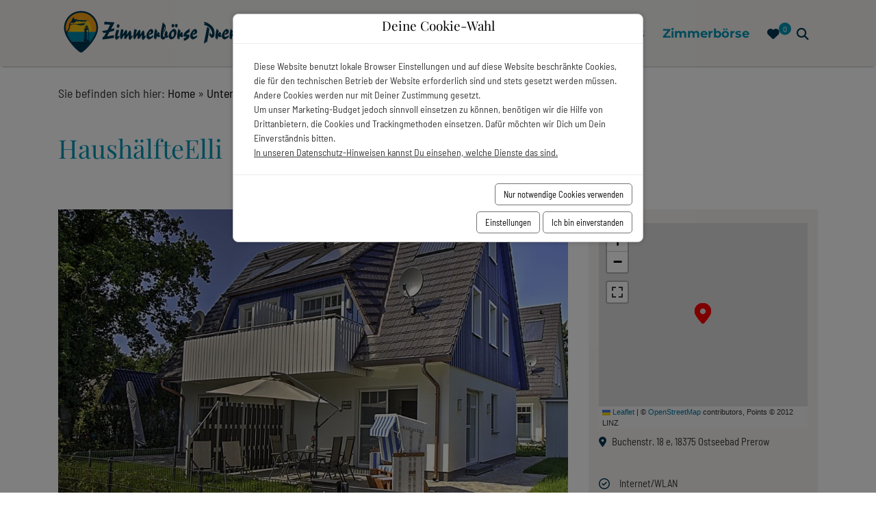

--- FILE ---
content_type: text/html; charset=utf-8
request_url: https://www.zimmerboerse-prerow.de/Fischland-Darss-Zingst/Ostseebad.Prerow/221.Elli
body_size: 35174
content:
<!doctype html>
<html lang="de" class="vo-unit-html">

<head>
        <script>
            window.VOFFICE = {
                resourceBase: 'https://r.v-office.com/prod/v2510/',
                mode: 'prod',
                token: 'eyJhbGciOiJIUzI1NiJ9.eyJocCI6MTM2OCwibWlkIjozMjUxfQ.LfcbP2Qesc-Aj760cu-UVh3kdKmkPKomKh5RnmI9hfM',
                lang: 'de',
                mlang: 'de',
                currency: 'EUR',
            };
        </script>
    
    <meta charset="UTF-8">
    <meta name="viewport" content="width=device-width, initial-scale=1, maximum-scale=1">

    <link rel="icon" type="image/png" href="https://r.v-office.com/v2510/1685428366000/img/favicon.ico">

    <title>Elli</title>

    <meta name="description" content="ERDGESCHOSS:
Wohnbereich mit Couch-Ecke (mit Schlaffunktion), Esstisch f&#xFC;r 4 Personen
offene Einbauk&#xFC;che
Bad mit ebenerdiger Dusche 
Terrasse 
OBERGESCHOSS:
1 Schlafzimmer mit Doppelbett (1,80x2,00m),verstellbare Lattenroste, TV, Zugang zum Balkon mit Gartenm&#xF6;bel
1 Schlafzimmer mit 2 Einzelbetten (0,90x2,00m), verstellbare Lattenroste, TV
Bad mit ebenerdiger Dusche
Ankleideraum mit Abstellm&#xF6;glichkeit
DACHGESCHOSS:
Wellnessbereich mit  Sauna (ohne Geb&#xFC;hren) und Ruhebereich mit Saunaliegen
ebenerdige Dusche, G&#xE4;ste-WC
Balkon mit Gartenm&#xF6;bel
ALLGEMEINES:
Das Grundst&#xFC;ck ist eingez&#xE4;unt
Grundausstattung f&#xFC;r Ihren Vierbeiner - Hundekorb (1,00x0,70m), Futternapf, Hundespielzeug
Fahrradabstellhaus 
2 PKW-Stellpl&#xE4;tze am Grundst&#xFC;ck
Wir bieten Ihnen zus&#xE4;tzliche Parkpl&#xE4;tze f&#xFC;r 6&#x20AC;/&#xDC;bernachtung auf dem Parkplatz Am Rettungszentrum (Hafenstra&#xDF;e/Ecke Strandstra&#xDF;e)
In den Monaten Juli und August sind nur l&#xFC;ckenlose Buchungen m&#xF6;glich.">
    

    <meta property="og:title" content="Elli">
    <meta property="og:type" content="website">
    <meta property="og:image" content="//dyn.v-office.com/image/xls/11637784.jpg">

    

    

    
    
    
    
    <!- Openstreet dependencies start -->
    
    
    
    
    <!- Openstreet dependencies end -->

    


    <!-- Google Tag Manager -->
    <script type="text/voffice-gtm" id="voffice-gtm-src">
        (function(w, d, s, l, i) { w[l] = w[l] || []; w[l].push({ 'gtm.start': new Date().getTime(), event: 'gtm.js' }); var f = d.getElementsByTagName(s)[0], j = d.createElement(s), dl = l != 'dataLayer' ? '&l=' + l : ''; j.async = true; j.src = 'https://www.googletagmanager.com/gtm.js?id=' + i + dl; f.parentNode.insertBefore(j, f); })(window, document, 'script', 'dataLayer', 'GTM-PN8DLBF2');
    </script>
    <!-- End Google Tag Manager -->

    <!-- Google Consent Mode Skript -->
    <script type="text/javascript">
        (function() {
        	var scriptSrc = 'https://www.googletagmanager.com/gtag/js?id=G-XKVDY03PMM';
        	var advancedMode = false;
        	var cookies_ok = localStorage.getItem('cookies_ok');
        	//console.log('cookies_ok', cookies_ok);
        	var consentSettings = {
        		'ad_storage': 'denied',
        		'analytics_storage': 'denied',
        		'ad_user_data': 'denied',
        		'ad_personalization': 'denied'
        	};
        	if (cookies_ok === "true") {
        		consentSettings = {
        			'ad_storage': 'granted',
        			'analytics_storage': 'granted',
        			'ad_user_data': 'granted',
        			'ad_personalization': 'granted'
        		}
        	} else if (cookies_ok === "false") {
        		consentSettings = {
        			'ad_storage': 'denied',
        			'analytics_storage': 'denied',
        			'ad_user_data': 'denied',
        			'ad_personalization': 'denied'
        		}
        	}
        	if (advancedMode || cookies_ok === "true") {
        		var el = document.createElement('script');
        		el.type = 'text/javascript';
        		el.async = true;
        		el.src = scriptSrc;
        		el.onload = function() {
        			window.dataLayer = window.dataLayer || [];

        			function gtag() {
        				dataLayer.push(arguments);
        			}
        			if (advancedMode) {
        				gtag('consent', 'update', consentSettings);
        			} else {
        				gtag('consent', 'default', consentSettings);
        			}
        			gtag('js', new Date());
        			gtag('config', 'G-XKVDY03PMM');
        		};
        		var firstScript = document.getElementsByTagName('script')[0];
        		//console.log('firstScript::', firstScript);
        		firstScript.parentNode.insertBefore(el, firstScript);
        	}
        })();
    </script>

    
    
    
    
    
    
    

    <!- Openstreet dependencies start -->
    
    
    
    
    

    <!- Openstreet dependencies start -->

    
    


    <link rel="preload" vo-required-onload="true" as="script" href="https://r.v-office.com/v2510/1762422387044/dist/bundle.js">
    <link rel="preload" href="https://r.v-office.com/common/loader4.js" as="script">
    <link rel="preload" vo-required-onload="true" as="script" href="https://r.v-office.com/v2510/1762422387044/dist/de.js">
    <link rel="preload" vo-required-onload="true" as="script" href="https://r.v-office.com/v2510/1762422387044/dist/app.js">

    <link rel="preload" vo-required-onload="true" as="style" href="https://r.v-office.com/v2510/1762422387044/dist/bundle.css">

    <link rel="stylesheet" href="https://r.v-office.com/v2510/1762422387044/dist/bundle.css">


    <meta id="photoswipe.css" content="https://r.v-office.com/v2510/1762422387044/common/photoswipe.css">

    <meta id="photoswipe-skin.css" content="https://r.v-office.com/v2510/1685425576000/ps/default-skin/default-skin.css">

    <!--  <meta id="photoswipe-skin.css"
        content="https://cdnjs.cloudflare.com/ajax/libs/photoswipe/4.1.3/default-skin/default-skin.css"> -->

    <meta id="photoswipe.js" content="https://r.v-office.com/v2510/1638723348000/ps/photoswipe.min.js">
    <meta id="photoswipeUI.js" content="https://r.v-office.com/v2510/1638723263000/ps/photoswipe-ui-default.min.js">

    <style>
    .spinner {
    	margin: 20px auto 0;
    	width: 70px;
    	text-align: center;
    }

    .spinner>div {
    	width: 18px;
    	height: 18px;
    	background-color: #333;

    	border-radius: 100%;
    	display: inline-block;
    	-webkit-animation: bouncedelay 1.4s infinite ease-in-out;
    	animation: bouncedelay 1.4s infinite ease-in-out;

    	-webkit-animation-fill-mode: both;
    	animation-fill-mode: both;
    }

    .spinner .bounce1 {
    	-webkit-animation-delay: -0.32s;
    	animation-delay: -0.32s;
    }

    .spinner .bounce2 {
    	-webkit-animation-delay: -0.16s;
    	animation-delay: -0.16s;
    }

    @-webkit-keyframes bouncedelay {

    	0%,
    	80%,
    	100% {
    		-webkit-transform: scale(0.0)
    	}

    	40% {
    		-webkit-transform: scale(1.0)
    	}
    }

    @keyframes bouncedelay {

    	0%,
    	80%,
    	100% {
    		transform: scale(0.0);
    		-webkit-transform: scale(0.0);
    	}

    	40% {
    		transform: scale(1.0);
    		-webkit-transform: scale(1.0);
    	}
    }

    #preloader {
    	position: fixed;
    	top: 0;
    	left: 0;
    	right: 0;
    	bottom: 0;
    	background: rgba(256, 256, 256, 1);
    	z-index: 99999;
    	overflow: hidden !important;
    }

    #preloader .spinner {
    	width: 200px;
    	position: absolute;
    	left: 50%;
    	top: 50%;
    	margin: -20px 0 0 -100px;
    }

    #preloader .spinner>div {
    	width: 34px;
    	height: 34px;
    }
</style>

    <script type="text/javascript">
    //VOFFICE.gmapsKey = 'AIzaSyAn0uZ-VqtwCnNXA-6DsUXBmXC-ewp69cs';

    VOFFICE.searchOptions = {
    	alternatives: true,
    	max: 18,
    	fuzzy: true,
    	splitAlternatives: false
    };

    VOFFICE.quoteOptions = {
    	summary: false,
    	noOptionOnDiscount: true
    };

    VOFFICE.bookingOptions = {
    	calcMr: true
    };

    //Please change this
    VOFFICE.newsletter = {
    		'def': {
    			listId: 129733,
    			newsletterName: 'Newsletter Zimmerbörse Prerow'
    		}
    	}
    	//Please change this
    VOFFICE.contactEmail = ['info', 'zimmerboerse-prerow.de'];

    VOFFICE.abtestPossibilities = 2;

    VOFFICE.layout = {
    	showMinRent: false,
    	showSearchMap: true,
    	noPreloader: false,
    	showOffersInSearch: true
    }

    VOFFICE.settings = {
    	useFlexSearchOnIndex: true,
    	useFlexSearch: true,
    	showGoogleMaps: check4GoogleMaps(),
    	mapType: 'openstreet', // openstreet, google
    	showCalendarTooltips: {
    		show: true,
    		showprices: true,
    		showminstay: true,
    	},
    	showVofficeAdditionalImpressum: true,
    	privacyExternalLink: false, // 'https://ww.mywebsite.de/datenschutz.html'
    	gtcExternalLink: false, // 'https://ww.mywebsite.de/agb.html'

    }

    VOFFICE.travelInsurance = {
    	checkTravelInsuranceIsSetup: false,
    	//forceTravelInsuranceMode: 'test',
    	settings: {
    		acceptMode: 'downloadPdf' //openPdf, downloadPdfDirekt, downloadPdf
    	}
    };


    //VOFFICE.hideTypeOnPricePreview = ['VTAX'];


    VOFFICE.isSafari = /^((?!chrome|android).)*safari/i.test(navigator.userAgent);



    function check4GoogleMaps() {
    	var allowGoogleMaps = localStorage.getItem("allowGoogleMaps");
    	if (allowGoogleMaps === null) {
    		return false;
    	} else if (allowGoogleMaps === 'false') {
    		return false;
    	} else if (allowGoogleMaps === 'true') {
    		return true;
    	}
    	return false;
    }
</script>
<base href="/"><link rel="canonical" href="https://www.zimmerboerse-prerow.de/Fischland-Darss-Zingst/Ostseebad.Prerow/221.Elli"><meta property="og:url" content="https://www.zimmerboerse-prerow.de/Fischland-Darss-Zingst/Ostseebad.Prerow/221.Elli"></head>


<body class="vo-unit-body">

    <div id="preloader">
        <div class="spinner">
            <div class="bounce1"></div>
            <div class="bounce2"></div>
            <div class="bounce3"></div>
        </div>
    </div>

    <nav id="nav" class="navbar-v1 " vo-vue-app="app/navbar.js">
    <div class="vo-nav-bar">
        <!-- <div class="container-xl top-nav hidden-print">
            <div>
                <ul>

                 <li>
                        <a href="tel:+493823369201"
                            target="_blank"
                            onclick="window.open('tel:+493823369201');document.getElementById('preloader').style='display:none;';"
                            style="pointer-events: none;"
                            class="btn-box"><i class="fa fa-phone-alt"></i> +49 (0) 38233 69201</a>

                    </li> 
                    <li class="input-search-unit">
                        <form class="input-group"
                            @submit.prevent="goSearch">
                            <input type="text"
                                v-model="name"
                                class="form-control form-control-sm shadow-none"
                                placeholder="Objektname oder ID">
                            <span class="input-group-append">
							  <button class="btn btn-primary" type="submit">
								<i class="fa fa-search"></i>
							  </button>
							</span>
                        </form>
                    </li>
                </ul>
            </div>
        </div>-->

        <div class="container-xl">
            <div class="header-main">

                <div class="header-logo">
                    <a href="./"> <img class="logo" width="250" alt="Logo" src="https://r.v-office.com/v2510/1685428357000/img/site-logo.svg"></a>

                </div>
                <div class="row nav-row">
                    <div class="col-12">

                        <a id="mob-nav-icon" href="javascript:void(0);" class="icon" @click.prevent="navbarToggle">&#x2630;</a>
                        <div class="main-menu mega-menu">
                            <!--<div class="d-block d-xl-none">
                                <ul class="search-unit-ul">
                                    <li class="input-search-unit">
                                        <form class="input-group"
                                            @submit.prevent="goSearch">
                                            <input type="text"
                                                v-model="name"
                                                class="form-control form-control-sm shadow-none"
                                                placeholder="Objektname oder ID">
                                            <span class="input-group-append">
                                       <button class="btn btn-primary" type="submit">
                                        <i class="fa fa-search"></i>
                                       </button>
												</span>
                                        </form>
                                    </li>
                                </ul>

                            </div>-->
                            <ul>
                                <!-- <li class="dropdown">
                                    <a id="navrental"
                                        data-toggle="dropdown"
                                        aria-haspopup="true"
                                        aria-expanded="false"
                                        class="dropdown-toggle">Vermietung
										</a>
                                    <div class="dropdown-menu dropdown-menu-right">
                                        <div class="sub-nav">
                                            <ul>
                                                <li><a href="./s">Suchen & Buchen</a></li>
                                                <li><a href="./s#?offers=true">Sonderangebote</a></li>
                                                <li><a href="./s#?pets=true">Hunde erlaubt</a></li>
                                            </ul>
                                        </div>
                                    </div>
                                </li>

                                <li class="dropdown">
                                    <a id="navfacilities"
                                        data-toggle="dropdown"
                                        aria-haspopup="true"
                                        aria-expanded="false"
                                        class="dropdown-toggle">Ferienanlagen</a>
                                    <div class="dropdown-menu dropdown-menu-right">

                                        <div class="sub-nav">
                                            <ul>
                                                <li vo-repeat="f in facilities | source:'UNIT' | filter:{'info.isfacility':true} | sort:{'info.code':1}"><a href="./${f.path | lang}">${f.name | lang}</a></li>
                                            </ul>
                                        </div>

                                    </div>

                                </li>

                                <li class="dropdown">
                                    <a id="navregions"
                                        data-toggle="dropdown"
                                        aria-haspopup="true"
                                        aria-expanded="false"
                                        class="dropdown-toggle">Ferienregionen</a>
                                    <div class="dropdown-menu dropdown-menu-right">

                                        <div class="sub-nav">
                                            <ul>
                                                <li vo-repeat="r in regions | source:'REGION' | filter:{leveltype:'CITY'} | sort:{'name.de':1}"
                                                    href="${r.path | lang}"><a href="./${r.path | lang}">${r.name | lang}</a></li>
                                            </ul>
                                        </div>

                                    </div>

                                </li>-->
                                <li>
                                    <a href="./s#?offers=true" class="active">Sonderangebote</a>
                                </li>
                                <li class="menu-item">
                                    <a class="nav-item" href="./s">Unterk&#xFC;nfte</a>
                                    <span class="arrow"></span>
                                    <div class="megamenu-bl">
                                        <ul class="dropdown-list-wrapper">
                                            <li class=" col-1-3"><a class="liUeber" title="Objekte">OBJEKTE</a>
                                                <ul>
                                                    <li class><a href="./s#?adults=2&amp;p_14313_id=0" title="Ferienh&#xE4;user in Prerow mieten | Urlaub auf dem Dar&#xDF; | Zimmerb&#xF6;rse Prerow">Ferienh&#xE4;user</a></li>
                                                    <li class><a href="./s#?adults=2&amp;p_14313_id=2" title="Ferienhaush&#xE4;lften Prerow | Haush&#xE4;lfte mieten | Zimmerb&#xF6;rse Prerow">Haush&#xE4;lften</a></li>
                                                    <li class><a href="./s#?adults=2&amp;p_14313_id=1" title="Ferienwohnungen Prerow | Ferienwohnung mieten | Zimmerb&#xF6;rse Prerow">Ferienwohnungen</a></li>
                                                    <li class><a href="./s#?adults=2&amp;view=map" title="Ortsplan aller Ferienobjekte in Prerow | Zimmerb&#xF6;rse Prerow">Ortsplan aller Objekte</a></li>
                                                </ul>
                                            </li>
                                            <li class=" col-1-3"><a class="liUeber" title="SPECIALS">SPECIALS</a>
                                                <ul>
                                                    <li class><a href="./s#?offers=true" title="Sonderangebote | Urlaub an der Ostsee | Zimmerb&#xF6;rse Prerow">Sonderangebote</a></li>
                                                    <!-- <li class=""><a href=""
                                                            title="Saisonangebote | Urlaub an der Ostsee | Zimmerbörse Prerow">Saisonangebote</a></li>
                                                   <li class=""><a href=""
                                                            title="Sommer 2023 auf dem Darß | Zimmerbörse Prerow">Freie Termine Sommer</a></li>-->
                                                    <li class><a href="./s#?adults=2&amp;pets=true" title="Urlaub mit Hund in Prerow / Dar&#xDF; | Zimmerb&#xF6;rse Prerow">Urlaub mit Hund</a></li>
                                                    <li class><a href="./s#?unitgroupid=41231" title="Alle neuen Objekte | Zimmerb&#xF6;rse Prerow">Neue Objekte</a></li>
                                                </ul>
                                            </li>
                                            <li class=" col-1-3"><a class="liUeber" title="Weitere Orte">WEITERE ORTE</a>
                                                <ul>
                                                    <!--<li vo-repeat="r in regions | source:'REGION' | filter:{leveltype:'REGION'} | sort:{'name.de':1}"
                                                        href="${r.path | lang}"><a href="./${r.path | lang}">${r.name | lang}</a></li>-->
                                                    <li href="Fischland-Darss-Zingst/Ostseebad.Prerow"><a href="./Fischland-Darss-Zingst/Ostseebad.Prerow">Ostseebad Prerow</a></li><li href="Fischland-Darss-Zingst/Ostseeheilbad.Zingst"><a href="./Fischland-Darss-Zingst/Ostseeheilbad.Zingst">Ostseeheilbad Zingst</a></li><li href="Fischland-Darss-Zingst/Wieck.am.Darss"><a href="./Fischland-Darss-Zingst/Wieck.am.Darss">Wieck am Dar&#xDF;</a></li>

                                                </ul>
                                            </li>
                                            <li class=" col-1-2"><a class="liUeber" title="Finden Sie das passende Objekt">FINDEN SIE DAS PASSENDE OBJEKT</a>
                                                <ul>
                                                    <li class><a href="./s#?adults=2" title="Objektsuche Ferienunterk&#xFC;nfte | Zimmerb&#xF6;rse Prerow">Objektsuche</a></li>
                                                </ul>
                                            </li>
                                            <li class=" col-1-2"><a class="liUeber" title="Merkzettel">MERKZETTEL</a>
                                                <ul>
                                                    <li class><a href="./s#?favorites=true" title="Merkzettel | Zimmerb&#xF6;rse Prerow">Merkzettel anschauen</a></li>
                                                </ul>
                                            </li>
                                        </ul>
                                    </div>
                                </li>
                                <li class="menu-item">
                                    <a class="nav-item" href="javascript:void(0)" style="cursor: inherit;">Service</a>
                                    <span class="arrow"></span>
                                    <div class="megamenu-bl">

                                        <ul class="dropdown-list-wrapper">
                                            <li class=" col-1-2"><a class="liUeber" title="F&#xDC;R IHRE REISE">F&#xDC;R IHRE REISE</a>
                                                <ul>
                                                    <li class><a title="So kommen Sie nach Prerow | Zimmerb&#xF6;rse Prerow" href="anreise">Anreise</a></li>
                                                    <li class><a title="Neue G&#xE4;stekarte der Region Fischland-Dar&#xDF;-Zingst" href="gaestekarte">Informationen zur neuen G&#xE4;stekarte</a></li>
                                                    <li class><a title="Parken in Prerow | Informationen | Zimmerb&#xF6;rse Prerow" href="parken-in-prerow">Verkehr / Parken in Prerow</a></li>
                                                    <li class><a title="Klassifizierung der Ferienobjekte | Zimmerb&#xF6;rse Prerow" href="klassifizierung">Klassifizierung</a></li>
                                                    <li class><a title="Allgemeine Gesch&#xE4;ftsbedingungen | Zimmerb&#xF6;rse Prerow" href="agb">AGB</a></li>
                                                    <li class><a title="Service von Aal bis Zeese | Zimmerb&#xF6;rse Prerow" href="service-a-z">Service von A bis Z</a></li>
                                                    <li class><a title="Urlaubscheckliste | Zimmerb&#xF6;rse Prerow" href="urlaubscheckliste">Urlaubscheckliste</a></li>
                                                    <li class><a title="Nutzungsvereinbarung WLAN | Zimmerb&#xF6;rse Prerow" href="nutzungsvereinbarung">Nutzungsvereinbarung WLAN</a></li>
                                                </ul>
                                            </li>
                                            <li class=" col-1-2"><a class="liUeber" title="IMPRESSIONEN">IMPRESSIONEN</a>
                                                <ul>
                                                    <li class><a title="Bildergalerie vom Dar&#xDF; | Zimmerb&#xF6;rse Prerow" href="impressionen-vom-darss">Bildergalerien</a></li>
                                                    <li class><a title="360&#xB0; Panoramen vom Dar&#xDF; | Zimmerb&#xF6;rse Prerow" href="360grad-panoramen">360&#xB0; Panoramen</a></li>
                                                    <li class><a title="Webcam in Prerow | Zimmerb&#xF6;rse Prerow" href="webcam-prerow">Webcam in Prerow</a></li>
                                                </ul>
                                            </li>
                                        </ul>
                                    </div>
                                </li>
                                <li class="menu-item">
                                    <a class="nav-item" href="javascript:void(0)" style="cursor: inherit;">Infos</a>
                                    <span class="arrow"></span>
                                    <div class="megamenu-bl">

                                        <ul class="dropdown-list-wrapper">
                                            <li class=" col-1-2"><a class="liUeber" title="FREIZEIT">FREIZEIT</a>
                                                <ul>
                                                    <li class><a title="Freizeittipps f&#xFC;r Ihren Urlaub auf dem Dar&#xDF; | Zimmerb&#xF6;rse Prerow" href="freizeittipps-fuer-ihren-urlaub-auf-dem-darss">Freizeittipps</a></li>
                                                    <li class><a title="Caf&#xE9;s und Restaurants in Prerow | Zimmerb&#xF6;rse Prerow" href="cafes-und-restaurants-in-prerow">Caf&#xE9;s und Restaurants</a></li>
                                                    <li class><a title="Veranstaltungen in Prerow" href="veranstaltungen-in-prerow">Veranstaltungen</a></li>
                                                    <li class><a title="Wellness in Prerow | Zimmerb&#xF6;rse Prerow" href="wellness-prerow">Wellnessangebote</a></li>
                                                    <li class><a title="Sehensw&#xFC;rdigkeiten in und um Prerow" href="sehenswuerdigkeiten">Sehensw&#xFC;rdigkeiten</a></li>
                                                    <li class><a title="Seniorenurlaub in Prerow | Zimmerb&#xF6;rse Prerow" href="sehenswuerdigkeiten-prerow">Urlaub f&#xFC;r Senioren</a></li>
                                                    <li class><a title="Jugendurlaub - Jugendreisen an die Ostsee | Zimmerb&#xF6;rse Prerow" href="jugendurlaub-jugendreisen-ostsee">Jugendurlaub</a></li>
                                                </ul>
                                            </li>
                                            <li class=" col-1-2"><a class="liUeber" title="NATUR">NATUR</a>
                                                <ul>
                                                    <li class><a title="Tipps f&#xFC;r den Hundeurlaub in Prerow | Zimmerb&#xF6;rse Prerow" href="tippsfuer">Tipps zum Urlaub mit dem Hund</a></li>
                                                    <li class><a title="Kraniche beobachten | Halbinsel Fischland-Dar&#xDF;-Zingst" href="kraniche-auf-der-halbinsel-fischland-darss-zingst">Kraniche beobachten</a></li>
                                                    <li class><a title="Nationalpark Vorpommersche Boddenlandschaft | Zimmerb&#xF6;rse Prerow" href="nationalpark-vorpommersche-boddenlandschaft">Der Nationalpark</a></li>
                                                    <li class><a title="Radfahren an Ostsee und Bodden | Zimmerb&#xF6;rse Prerow" href="radfahren-ostsee-und-bodden">Radfahren zwischen Ostsee und Bodden</a></li>
                                                    <li class><a title="Wandern auf Fischland-Dar&#xDF;-Zingst | Zimmerb&#xF6;rse Prerow" href="wandern-auf-fischland-darss-zingst">Wandern auf Fischland-Dar&#xDF;-Zingst</a></li>
                                                    <li class><a title="Str&#xE4;nde in Prerow" href="straende-in-prerow">Str&#xE4;nde in Prerow</a></li>
                                                    <li class><a title="Fr&#xFC;hling, Sommer, Herbst &amp; Winter an der Ostsee" href="vierjahreszeiten">Vier Jahreszeiten</a></li>
                                                </ul>
                                            </li>
                                        </ul>
                                    </div>
                                </li>
                                <li class="menu-item">
                                    <a class="nav-item" href="javascript:void(0)" style="cursor: inherit;">Zimmerb&#xF6;rse</a>
                                    <span class="arrow"></span>
                                    <div class="megamenu-bl">

                                        <ul class="dropdown-list-wrapper">
                                            <li class=" col-1-2"><a class="liUeber" title="&#xDC;BER DIE ZIMMERB&#xD6;RSE">&#xDC;BER DIE ZIMMERB&#xD6;RSE</a>
                                                <ul>
                                                    <li class><a title="Das sind wir | Zimmerb&#xF6;rse Prerow" href="dassindwir">Das sind wir</a></li>
                                                    <li class><a title="Das Team der Zimmerb&#xF6;rse Prerow" href="team-zimmerboerse-prerow">Ansprechpartner / Team</a></li>
                                                    <li class><a title="&#xD6;ffnungszeiten &amp; Schl&#xFC;ssel&#xFC;bergabe | Zimmerb&#xF6;rse Prerow" href="oeffnungszeiten-schluesseluebergabe">&#xD6;ffnungszeiten &amp; Schl&#xFC;ssel&#xFC;bergabe</a></li>
                                                    <li class><a title="Werden Sie Eigent&#xFC;mer einer Ferienunterkunft in Prerow" href="eigentuemer-ferienunterkunft-prerow">Eigent&#xFC;mer werden</a></li>
                                                    <li class><a title="Links zu Partnern &amp; Infos | Zimmerb&#xF6;rse Prerow" href="links">Links</a></li>
                                                </ul>
                                            </li>
                                            <li class=" col-1-2"><a class="liUeber" title="KONTAKT">KONTAKT</a>
                                                <ul>
                                                    <li class><a title="Kontakt | Zimmerb&#xF6;rse Prerow" href="kontakt">Kontakt</a></li>
                                                    <li class><a title="Newsletter der Zimmerb&#xF6;rse Prerow" href="newsletter">Newsletter</a></li>
                                                    <li class><a href="./datenschutz" title="Datenschutz-Erkl&#xE4;rung | Zimmerb&#xF6;rse Prerow">Datenschutz</a></li>
                                                    <li class><a title="Datenschutzhinweise" href="datenschutzhinweise">Datenschutzhinweise</a></li>
                                                    <li class><a title="Impressum | Zimmerb&#xF6;rse Prerow" href="impressum">Impressum</a></li>
                                                </ul>
                                            </li>
                                        </ul>
                                    </div>
                                </li>
                            </ul>

                        </div>
                        <ul class="icons-nav">
                            <li class="fav-count">
                                <a href="s#?favorites=true">
                                    <i class="fa fa-heart"></i>
                                    <div class="sub-count">{{favCount()}}</div>
                                </a>
                            </li>
                            <li>
                                <a href="./s"><i aria-hidden="true" class="fa fa-search"></i></a>
                            </li>
                        </ul>

                    </div>
                </div>
            </div>
        </div>

    </div>

</nav><div id="mobil-menu" class="mobil-menu">
    <span>&#x2630;</span>
</div><script type="application/ld+json">{"@context":"https://schema.org","@type":"VacationRental","additionalType":"House","name":"Elli","identifier":174060,"description":"ERDGESCHOSS:\nWohnbereich mit Couch-Ecke (mit Schlaffunktion), Esstisch für 4 Personen\noffene Einbauküche\nBad mit ebenerdiger Dusche \nTerrasse \nOBERGESCHOSS:\n1 Schlafzimmer mit Doppelbett (1,80x2,00m),verstellbare Lattenroste, TV, Zugang zum Balkon mit Gartenmöbel\n1 Schlafzimmer mit 2 Einzelbetten (0,90x2,00m), verstellbare Lattenroste, TV\nBad mit ebenerdiger Dusche\nAnkleideraum mit Abstellmöglichkeit\nDACHGESCHOSS:\nWellnessbereich mit  Sauna (ohne Gebühren) und Ruhebereich mit Saunaliegen\nebenerdige Dusche, Gäste-WC\nBalkon mit Gartenmöbel\nALLGEMEINES:\nDas Grundstück ist eingezäunt\nGrundausstattung für Ihren Vierbeiner - Hundekorb (1,00x0,70m), Futternapf, Hundespielzeug\nFahrradabstellhaus \n2 PKW-Stellplätze am Grundstück\nWir bieten Ihnen zusätzliche Parkplätze für 6€/Übernachtung auf dem Parkplatz Am Rettungszentrum (Hafenstraße/Ecke Strandstraße)\nIn den Monaten Juli und August sind nur lückenlose Buchungen möglich.","url":"https://www.zimmerboerse-prerow.de/Fischland-Darss-Zingst/Ostseebad.Prerow/221.Elli","image":["https://dyn.v-office.com/image/xl/11637784.jpg","https://dyn.v-office.com/image/xl/11637785.jpg","https://dyn.v-office.com/image/xl/11637755.jpg","https://dyn.v-office.com/image/xl/11637757.jpg","https://dyn.v-office.com/image/xl/11637759.jpg","https://dyn.v-office.com/image/xl/11637775.jpg","https://dyn.v-office.com/image/xl/11637763.jpg","https://dyn.v-office.com/image/xl/11637765.jpg","https://dyn.v-office.com/image/xl/11637766.jpg","https://dyn.v-office.com/image/xl/11637774.jpg","https://dyn.v-office.com/image/xl/11637772.jpg","https://dyn.v-office.com/image/xl/11637787.jpg","https://dyn.v-office.com/image/xl/11637756.jpg","https://dyn.v-office.com/image/xl/11637761.jpg","https://dyn.v-office.com/image/xl/11637760.jpg","https://dyn.v-office.com/image/xl/11637764.jpg","https://dyn.v-office.com/image/xl/11637767.jpg","https://dyn.v-office.com/image/xl/11637770.jpg","https://dyn.v-office.com/image/xl/11637776.jpg","https://dyn.v-office.com/image/xl/11637778.jpg","https://dyn.v-office.com/image/xl/11637874.jpg","https://dyn.v-office.com/image/xl/11637773.jpg","https://dyn.v-office.com/image/xl/11637758.jpg","https://dyn.v-office.com/image/xl/11637762.jpg"],"latitude":54.44532681580033,"longitude":12.559461001852434,"address":{"@type":"PostalAddress","postalCode":"18375","streetAddress":"Buchenstr. 18 e","addressLocality":"Ostseebad Prerow","addressCountry":"DE","addressRegion":"Ostseebad Prerow"},"contactPoint":{"@type":"ContactPoint","telephone":"+493823369201","contactType":"customer support"},"containsPlace":{"@type":"Accommodation","additionalType":"EntirePlace","numberOfRooms":3,"numberOfBedrooms":2,"numberOfBathroomsTotal":2,"bed":{"@type":"BedDetails","numberOfBeds":4,"typeOfBed":"Bed"},"floorSize":{"@type":"QuantitativeValue","value":110,"unitCode":"MTK"},"occupancy":{"@type":"QuantitativeValue","value":4},"amenityFeature":[{"@type":"LocationFeatureSpecification","name":"WLAN","value":true},{"@type":"LocationFeatureSpecification","name":"Internet","value":true},{"@type":"LocationFeatureSpecification","name":"Kinder sind willkommen","value":true},{"@type":"LocationFeatureSpecification","name":"Babybetten","value":true},{"@type":"LocationFeatureSpecification","name":"Kinderhochstühle","value":true},{"@type":"LocationFeatureSpecification","name":"Dusche","value":true},{"@type":"LocationFeatureSpecification","name":"Haartrockner","value":true},{"@type":"LocationFeatureSpecification","name":"Waschmaschine","value":true},{"@type":"LocationFeatureSpecification","name":"Sauna","value":true},{"@type":"LocationFeatureSpecification","name":"Küche","value":true},{"@type":"LocationFeatureSpecification","name":"Mikrowelle","value":true},{"@type":"LocationFeatureSpecification","name":"Backofen","value":true},{"@type":"LocationFeatureSpecification","name":"Kühlschrank","value":true},{"@type":"LocationFeatureSpecification","name":"Gefrierfach / -Schrank","value":true},{"@type":"LocationFeatureSpecification","name":"Spülmaschine","value":true},{"@type":"LocationFeatureSpecification","name":"Kaffeemaschine","value":true},{"@type":"LocationFeatureSpecification","name":"Toaster","value":true},{"@type":"LocationFeatureSpecification","name":"Herd","value":true},{"@type":"LocationFeatureSpecification","name":"Balkon","value":true},{"@type":"LocationFeatureSpecification","name":"Terrasse","value":true},{"@type":"LocationFeatureSpecification","name":"Privatparkplatz","value":true},{"@type":"LocationFeatureSpecification","name":"Kamin- / Ofen","value":true},{"@type":"LocationFeatureSpecification","name":"Sofaecke","value":true},{"@type":"LocationFeatureSpecification","name":"Grill","value":true},{"@type":"LocationFeatureSpecification","name":"Fußbodenheizung","value":true},{"@type":"LocationFeatureSpecification","name":"Heizung","value":true},{"@type":"LocationFeatureSpecification","name":"Haustiere erlaubt","value":true}]},"areaServed":"Ostseebad Prerow"}</script><div id="pageid" class="navrental"></div><div vo-vue-app="app/unit.js" data-unit-id="174060" data-children-welcome="1" data-pets-welcome="1" data-unit-bookingmode="REVERSED_OPT" data-unit-maxbabys="1">

    <div class="unit-view" v-if="!step">
        <div class="unit-page-layout-v1 py-4">
    <!-- <div vo-include="unit/unit-navbar-v1"></div>

   <div vo-include="unit/unit-image-gallery-v2"></div>-->
    <!--
    <div class="feedback"
        vo-repeat="offer in _e.offers">
        <div>
            ${offer.type}
        </div>
    </div> -->

    <div class="container ">
        <ul class="breadcrumb">
            <li> Sie befinden sich hier: <a href="./">Home</a> &#xBB; <a href="./s">Unterk&#xFC;nfte</a> &#xBB;
                
                
                <a href="./s#?p_14313_id=2">
                    Haush&#xE4;lfte
                </a> &#xBB; <span>Elli </span></li>
        </ul>
        <section class="mb-3 pt-md-3">
            <div>
    <h1 class="heading1 text-upper">
      
      
      <span>Haush&#xE4;lfte</span> 
    	<span> Elli</span>
      <span class="stars" title="Klassifizierung:  Sterne">
    </span>
  </h1>
</div>
        </section>


        <div class="row">
            <div class="left-col">

                <div class="d-none d-print-block ">
                    <img src="//dyn.v-office.com/image/p.max/11637784.jpg" placeholder="Noch kein Bild verf&#xFC;gbar">
                </div>

                <section class="mb-3" id="gallerySection">
                    <div class="row">
                        <div class="col-12">
                            <div class="unit-image-gallery-v3">
    <div class="unitGallery">
        <a href="https://dyn.v-office.com/image/xl/11637784.webp" @click.prevent="selectedImageIndex=0" target="photo">
            <img data-src="https://dyn.v-office.com/image/xl/11637784.webp" class="lazyload img-fluid" alt=" Elli Ostseebad Prerow - ">
        </a><a href="https://dyn.v-office.com/image/xl/11637785.webp" @click.prevent="selectedImageIndex=1" target="photo">
            <img data-src="https://dyn.v-office.com/image/xl/11637785.webp" class="lazyload img-fluid" alt=" Elli Ostseebad Prerow - ">
        </a><a href="https://dyn.v-office.com/image/xl/11637755.webp" @click.prevent="selectedImageIndex=2" target="photo">
            <img data-src="https://dyn.v-office.com/image/xl/11637755.webp" class="lazyload img-fluid" alt=" Elli Ostseebad Prerow - ">
        </a><a href="https://dyn.v-office.com/image/xl/11637757.webp" @click.prevent="selectedImageIndex=3" target="photo">
            <img data-src="https://dyn.v-office.com/image/xl/11637757.webp" class="lazyload img-fluid" alt=" Elli Ostseebad Prerow - ">
        </a><a href="https://dyn.v-office.com/image/xl/11637759.webp" @click.prevent="selectedImageIndex=4" target="photo">
            <img data-src="https://dyn.v-office.com/image/xl/11637759.webp" class="lazyload img-fluid" alt=" Elli Ostseebad Prerow - ">
        </a><a href="https://dyn.v-office.com/image/xl/11637775.webp" @click.prevent="selectedImageIndex=5" target="photo">
            <img data-src="https://dyn.v-office.com/image/xl/11637775.webp" class="lazyload img-fluid" alt=" Elli Ostseebad Prerow - ">
        </a><a href="https://dyn.v-office.com/image/xl/11637763.webp" @click.prevent="selectedImageIndex=6" target="photo">
            <img data-src="https://dyn.v-office.com/image/xl/11637763.webp" class="lazyload img-fluid" alt=" Elli Ostseebad Prerow - ">
        </a><a href="https://dyn.v-office.com/image/xl/11637765.webp" @click.prevent="selectedImageIndex=7" target="photo">
            <img data-src="https://dyn.v-office.com/image/xl/11637765.webp" class="lazyload img-fluid" alt=" Elli Ostseebad Prerow - ">
        </a><a href="https://dyn.v-office.com/image/xl/11637766.webp" @click.prevent="selectedImageIndex=8" target="photo">
            <img data-src="https://dyn.v-office.com/image/xl/11637766.webp" class="lazyload img-fluid" alt=" Elli Ostseebad Prerow - ">
        </a><a href="https://dyn.v-office.com/image/xl/11637774.webp" @click.prevent="selectedImageIndex=9" target="photo">
            <img data-src="https://dyn.v-office.com/image/xl/11637774.webp" class="lazyload img-fluid" alt=" Elli Ostseebad Prerow - ">
        </a><a href="https://dyn.v-office.com/image/xl/11637772.webp" @click.prevent="selectedImageIndex=10" target="photo">
            <img data-src="https://dyn.v-office.com/image/xl/11637772.webp" class="lazyload img-fluid" alt=" Elli Ostseebad Prerow - ">
        </a><a href="https://dyn.v-office.com/image/xl/11637787.webp" @click.prevent="selectedImageIndex=11" target="photo">
            <img data-src="https://dyn.v-office.com/image/xl/11637787.webp" class="lazyload img-fluid" alt=" Elli Ostseebad Prerow - ">
        </a><a href="https://dyn.v-office.com/image/xl/11637756.webp" @click.prevent="selectedImageIndex=12" target="photo">
            <img data-src="https://dyn.v-office.com/image/xl/11637756.webp" class="lazyload img-fluid" alt=" Elli Ostseebad Prerow - ">
        </a><a href="https://dyn.v-office.com/image/xl/11637761.webp" @click.prevent="selectedImageIndex=13" target="photo">
            <img data-src="https://dyn.v-office.com/image/xl/11637761.webp" class="lazyload img-fluid" alt=" Elli Ostseebad Prerow - ">
        </a><a href="https://dyn.v-office.com/image/xl/11637760.webp" @click.prevent="selectedImageIndex=14" target="photo">
            <img data-src="https://dyn.v-office.com/image/xl/11637760.webp" class="lazyload img-fluid" alt=" Elli Ostseebad Prerow - ">
        </a><a href="https://dyn.v-office.com/image/xl/11637764.webp" @click.prevent="selectedImageIndex=15" target="photo">
            <img data-src="https://dyn.v-office.com/image/xl/11637764.webp" class="lazyload img-fluid" alt=" Elli Ostseebad Prerow - ">
        </a><a href="https://dyn.v-office.com/image/xl/11637767.webp" @click.prevent="selectedImageIndex=16" target="photo">
            <img data-src="https://dyn.v-office.com/image/xl/11637767.webp" class="lazyload img-fluid" alt=" Elli Ostseebad Prerow - ">
        </a><a href="https://dyn.v-office.com/image/xl/11637770.webp" @click.prevent="selectedImageIndex=17" target="photo">
            <img data-src="https://dyn.v-office.com/image/xl/11637770.webp" class="lazyload img-fluid" alt=" Elli Ostseebad Prerow - ">
        </a><a href="https://dyn.v-office.com/image/xl/11637776.webp" @click.prevent="selectedImageIndex=18" target="photo">
            <img data-src="https://dyn.v-office.com/image/xl/11637776.webp" class="lazyload img-fluid" alt=" Elli Ostseebad Prerow - ">
        </a><a href="https://dyn.v-office.com/image/xl/11637778.webp" @click.prevent="selectedImageIndex=19" target="photo">
            <img data-src="https://dyn.v-office.com/image/xl/11637778.webp" class="lazyload img-fluid" alt=" Elli Ostseebad Prerow - ">
        </a><a href="https://dyn.v-office.com/image/xl/11637874.webp" @click.prevent="selectedImageIndex=20" target="photo">
            <img data-src="https://dyn.v-office.com/image/xl/11637874.webp" class="lazyload img-fluid" alt=" Elli Ostseebad Prerow - ">
        </a><a href="https://dyn.v-office.com/image/xl/11637773.webp" @click.prevent="selectedImageIndex=21" target="photo">
            <img data-src="https://dyn.v-office.com/image/xl/11637773.webp" class="lazyload img-fluid" alt=" Elli Ostseebad Prerow - ">
        </a><a href="https://dyn.v-office.com/image/xl/11637758.webp" @click.prevent="selectedImageIndex=22" target="photo">
            <img data-src="https://dyn.v-office.com/image/xl/11637758.webp" class="lazyload img-fluid" alt=" Elli Ostseebad Prerow - ">
        </a><a href="https://dyn.v-office.com/image/xl/11637762.webp" @click.prevent="selectedImageIndex=23" target="photo">
            <img data-src="https://dyn.v-office.com/image/xl/11637762.webp" class="lazyload img-fluid" alt=" Elli Ostseebad Prerow - ">
        </a>

        <div class="visible-print">
            <img-fallback :img="11637784" class="title-img" img-format="p.max" mode="img" placeholder="Noch kein Bild verf&#xFC;gbar"></img-fallback>
        </div>

        <voffice-photoswipe :items="[{&quot;src&quot;:&quot;//dyn.v-office.com/image/xls/11637784.jpg&quot;,&quot;w&quot;:1024,&quot;h&quot;:768},{&quot;src&quot;:&quot;//dyn.v-office.com/image/xls/11637785.jpg&quot;,&quot;w&quot;:1024,&quot;h&quot;:768},{&quot;src&quot;:&quot;//dyn.v-office.com/image/xls/11637755.jpg&quot;,&quot;w&quot;:1500,&quot;h&quot;:1000},{&quot;src&quot;:&quot;//dyn.v-office.com/image/xls/11637757.jpg&quot;,&quot;w&quot;:1500,&quot;h&quot;:1000},{&quot;src&quot;:&quot;//dyn.v-office.com/image/xls/11637759.jpg&quot;,&quot;w&quot;:1500,&quot;h&quot;:1000},{&quot;src&quot;:&quot;//dyn.v-office.com/image/xls/11637775.jpg&quot;,&quot;w&quot;:1500,&quot;h&quot;:1000},{&quot;src&quot;:&quot;//dyn.v-office.com/image/xls/11637763.jpg&quot;,&quot;w&quot;:1500,&quot;h&quot;:1000},{&quot;src&quot;:&quot;//dyn.v-office.com/image/xls/11637765.jpg&quot;,&quot;w&quot;:1500,&quot;h&quot;:1000},{&quot;src&quot;:&quot;//dyn.v-office.com/image/xls/11637766.jpg&quot;,&quot;w&quot;:1500,&quot;h&quot;:998},{&quot;src&quot;:&quot;//dyn.v-office.com/image/xls/11637774.jpg&quot;,&quot;w&quot;:1500,&quot;h&quot;:1000},{&quot;src&quot;:&quot;//dyn.v-office.com/image/xls/11637772.jpg&quot;,&quot;w&quot;:1500,&quot;h&quot;:1000},{&quot;src&quot;:&quot;//dyn.v-office.com/image/xls/11637787.jpg&quot;,&quot;w&quot;:1500,&quot;h&quot;:1000},{&quot;src&quot;:&quot;//dyn.v-office.com/image/xls/11637756.jpg&quot;,&quot;w&quot;:1500,&quot;h&quot;:1000},{&quot;src&quot;:&quot;//dyn.v-office.com/image/xls/11637761.jpg&quot;,&quot;w&quot;:1500,&quot;h&quot;:1000},{&quot;src&quot;:&quot;//dyn.v-office.com/image/xls/11637760.jpg&quot;,&quot;w&quot;:1500,&quot;h&quot;:1000},{&quot;src&quot;:&quot;//dyn.v-office.com/image/xls/11637764.jpg&quot;,&quot;w&quot;:1500,&quot;h&quot;:1000},{&quot;src&quot;:&quot;//dyn.v-office.com/image/xls/11637767.jpg&quot;,&quot;w&quot;:1500,&quot;h&quot;:1000},{&quot;src&quot;:&quot;//dyn.v-office.com/image/xls/11637770.jpg&quot;,&quot;w&quot;:1500,&quot;h&quot;:1000},{&quot;src&quot;:&quot;//dyn.v-office.com/image/xls/11637776.jpg&quot;,&quot;w&quot;:1500,&quot;h&quot;:1000},{&quot;src&quot;:&quot;//dyn.v-office.com/image/xls/11637778.jpg&quot;,&quot;w&quot;:1500,&quot;h&quot;:1000},{&quot;src&quot;:&quot;//dyn.v-office.com/image/xls/11637874.jpg&quot;,&quot;w&quot;:1500,&quot;h&quot;:1000},{&quot;src&quot;:&quot;//dyn.v-office.com/image/xls/11637773.jpg&quot;,&quot;w&quot;:1500,&quot;h&quot;:1000},{&quot;src&quot;:&quot;//dyn.v-office.com/image/xls/11637758.jpg&quot;,&quot;w&quot;:1500,&quot;h&quot;:1000},{&quot;src&quot;:&quot;//dyn.v-office.com/image/xls/11637762.jpg&quot;,&quot;w&quot;:1500,&quot;h&quot;:1000}]" :index.sync="selectedImageIndex">
            <div class="pswp" tabindex="-1" role="dialog" aria-hidden="true">

    <!-- Background of PhotoSwipe. 
         It's a separate element as animating opacity is faster than rgba(). -->
    <div class="pswp__bg"></div>

    <!-- Slides wrapper with overflow:hidden. -->
    <div class="pswp__scroll-wrap">

        <!-- Container that holds slides. 
            PhotoSwipe keeps only 3 of them in the DOM to save memory.
            Don't modify these 3 pswp__item elements, data is added later on. -->
        <div class="pswp__container">
            <div class="pswp__item"></div>
            <div class="pswp__item"></div>
            <div class="pswp__item"></div>
        </div>

        <!-- Default (PhotoSwipeUI_Default) interface on top of sliding area. Can be changed. -->
        <div class="pswp__ui pswp__ui--hidden">

            <div class="pswp__top-bar">

                <!--  Controls are self-explanatory. Order can be changed. -->

                <div class="pswp__counter"></div>

                <button class="pswp__button pswp__button--close" title="Close (Esc)"></button>
                <!-- 	 
                <button class="pswp__button pswp__button--share"
                    title="Share"></button>
-->
                <button class="pswp__button pswp__button--fs" title="Toggle fullscreen"></button>

                <button class="pswp__button pswp__button--zoom" title="Zoom in/out"></button>

                <!-- Preloader demo https://codepen.io/dimsemenov/pen/yyBWoR -->
                <!-- element will get class pswp__preloader--active when preloader is running -->
                <div class="pswp__preloader">
                    <div class="pswp__preloader__icn">
                        <div class="pswp__preloader__cut">
                            <div class="pswp__preloader__donut"></div>
                        </div>
                    </div>
                </div>
            </div>

            <div class="pswp__share-modal pswp__share-modal--hidden pswp__single-tap">
                <div class="pswp__share-tooltip"></div>
            </div>

            <button class="pswp__button pswp__button--arrow--left" title="Previous (arrow left)">
            </button>

            <button class="pswp__button pswp__button--arrow--right" title="Next (arrow right)">
            </button>

            <div class="pswp__caption">
                <div class="pswp__caption__center"></div>
            </div>

        </div>

    </div>

</div>
        </voffice-photoswipe>
    </div>
</div>
                        </div>
                        <div class="col-12">
                            <div class="eyecatcher-wraper">
    <div class="eyecatcher-item">
        <i class="fa fa-arrows-h"></i>
        <p>Gr&#xF6;&#xDF;e: 110 m<sup>2</sup></p>
    </div>
    <div class="eyecatcher-item">
        <i class="fa fa-users"></i>
        <p>4 <span>Personen</span>
            <br>
            <span>1 <span vo-if="e.babybed == 1">Kind</span></span>
        </p>
    </div>
    <div class="eyecatcher-item">
        <i class="fa fa-bed"></i>
        <p>2 <span>Schlafzimmer</span></p>
    </div>
    <div class="eyecatcher-item">
        <i class="fa fa-bath"></i>
        <p>2 <span>Badezimmer</span></p>
    </div>
    <div class="eyecatcher-item">
        <i class="fa fa-door-open"></i>
        <p>3 <span>Zimmer insgesamt</span></p>
    </div>
</div>
                        </div>
                    </div>
                </section>

                <div class="d-block d-xl-none my-5">
                    <div class="unit-information-box-v1">
    <div class="map">

        <div v-if="VOFFICE.settings.mapType === &apos;openstreet&apos;">
    <voffice-openstreetmap :class="&apos;sidebar-map&apos;" :marker-pos="[12.559461001852434,54.44532681580033]" :initial-pos="[12.559461001852434,54.44532681580033]" :draggable="false" :scroll-wheel-zoom="&apos;false&apos;" :double-click-zoom="&apos;center&apos;" :map-id="&apos;map-mobile&apos;" ref="map">
    </voffice-openstreetmap>
</div><div v-else-if="VOFFICE.settings.mapType !== &apos;openstreet&apos;&amp;&amp; VOFFICE.settings.showGoogleMaps">
    <voffice-gmap :class="&apos;sidebar-map&apos;" :marker-pos="[12.559461001852434,54.44532681580033]" :initial-zoom="10" :centered-zoom="15" draggable="false" :scrollok="false">
    </voffice-gmap>
</div><div v-else-if="VOFFICE.settings.mapType !== &apos;openstreet&apos;&amp;&amp; !VOFFICE.settings.showGoogleMaps" :class="&apos;sidebar-map&apos;">
    <div class="vertical-center text-center googleMapsHint">
    <div class="alert alert-danger">
        <p>Der Lageplan kann nicht angezeigt werden, da Sie der Verwendung von Google Maps bislang noch nicht zugestimmt haben.</p>
        <button class="btn btn-default" onclick="allowGoogleMaps()">Jetzt zustimmen</button>

    </div>
</div>

</div>

    </div>

    <div class="location mt-2 mb-3">
        <i class="fa fa-map-marker"></i>Buchenstr. 18 e, 18375 Ostseebad Prerow
    </div>

    <div class="stars mb-3" title="Klassifizierung:  Sterne">
    </div>
    <div class="facts">
        <ul class="ul-nopints">
            <!--<li><i class="fa fa-wifi"
                    data-original-title="WLAN"></i><span>Internet/WLAN</span></li>
            <li vo-if="e.fireside"><i class="fa fa-solid fa-fire"></i><span>Kaminofen</span></li>
            <li vo-if="e.bedLinen"><i class="fa fa-bed"></i><span vo-prop-label="bedLinen">#Bettwäsche</span></li>
            <li vo-if="e.ecar_charging"><i class="fa fa-solid fa-fire"></i><span vo-prop-label="ecar_charging">#Elektroauto Ladestation</span></li>
            <li vo-if="e.sauna"><i class="fa fa-solid fa-hot-tub-person"></i><span vo-prop-label="sauna">#Sauna</span></li>
            <li vo-if="!e.pets">
                <span class="fa-stack">
            		<i class="fa fa-paw fa-stack-1x"></i>
            		<i class="fa fa-slash fa-stack-1x"></i>
              </span> <span vo-msg="tpl.prop.nopets">#Keine Haustiere erlaubt</span></li>

            <li vo-if="e.pets"><i class="fa fa-paw"></i><span vo-prop-label="pets">Haustiere erlaubt</span></li>
            <li vo-if="e.washer"><i class="fa icon"><img vo-resource:src="img/icon-washing-machine.svg" /></i><span vo-prop-label="washer">#Waschmaschine</span></li>
            <li vo-if="e.bathtub"><i class="fa fa-solid fa-fire"></i><span vo-prop-label="bathtub">#Badewanne</span></li>
            <li vo-if="e.dishwasher"><i class="fa icon"><img vo-resource:src="img/icon-dishwasher1.png" /></i><span vo-prop-label="dishwasher">#Spülmaschine</span></li>
            <li vo-if="e.terrace"><i class="fa fa-solid fa-martini-glass-citrus"></i><span vo-prop-label="terrace">#Terrasse</span></li>
            <li vo-if="e.garden"><i class="fa fa-tree"></i><span vo-prop-label="garden">#Garten</span></li>
            <li vo-if="e.balcony"><i class="fa fa-balcony"></i><span vo-prop-label="balcony">#Balkon</span></li>
            <li vo-if="e.closedPot"><i class="fa fa-closedPlot"></i><span>Abgeschlossenes Grundstück</span></li>




            <li vo-if="e.nonsmoking"><i class="fa fa-smoking-ban"></i><span vo-prop-label="nonsmoking">#Nichtraucher</span></li>
            <li vo-if="e.wheelchairFriendly"><i class="fa fa-wheelchair"></i><span vo-prop-label="wheelchairFriendly">Rollstuhlfreundlich</span></li>
            <li vo-if="e.beachChair"><i class="fa fa-solid fa-umbrella-beach"></i><span vo-prop-label="beachChair">#Strandkorb</span></li>-->


            <!--<li><i class="fa fa-wifi"
                    data-original-title="WLAN"></i><span>Internet/WLAN</span></li>
            <li vo-if="e.fireside"><i class="fa fa-solid fa-fire"></i><span>Kaminofen</span></li>
            <li vo-if="e.bedLinen"><i class="fa fa-bed"></i><span vo-prop-label="bedLinen">#Bettwäsche</span></li>
            <li vo-if="e.ecar_charging"><i class="fa fa-solid fa-fire"></i><span vo-prop-label="ecar_charging">#Elektroauto Ladestation</span></li>
            <li vo-if="e.sauna"><i class="fa fa-solid fa-hot-tub-person"></i><span vo-prop-label="sauna">#Sauna</span></li>
            <li vo-if="!e.pets">
                <span class="fa-stack">
            		<i class="fa fa-paw fa-stack-1x"></i>
            		<i class="fa fa-slash fa-stack-1x"></i>
              </span> <span vo-msg="tpl.prop.nopets">#Keine Haustiere erlaubt</span></li>

            <li vo-if="e.pets"><i class="fa fa-paw"></i><span vo-prop-label="pets">Haustiere erlaubt</span></li>
            <li vo-if="e.washer"><i class="fa icon"><img vo-resource:src="img/icon-washing-machine.svg" /></i><span vo-prop-label="washer">#Waschmaschine</span></li>
            <li vo-if="e.bathtub"><i class="fa fa-solid fa-fire"></i><span vo-prop-label="bathtub">#Badewanne</span></li>
            <li vo-if="e.dishwasher"><i class="fa icon"><img vo-resource:src="img/icon-dishwasher1.png" /></i><span vo-prop-label="dishwasher">#Spülmaschine</span></li>
            <li vo-if="e.terrace"><i class="fa fa-solid fa-martini-glass-citrus"></i><span vo-prop-label="terrace">#Terrasse</span></li>
            <li vo-if="e.garden"><i class="fa fa-tree"></i><span vo-prop-label="garden">#Garten</span></li>
            <li vo-if="e.balcony"><i class="fa fa-balcony"></i><span vo-prop-label="balcony">#Balkon</span></li>
            <li vo-if="e.closedPot"><i class="fa fa-closedPlot"></i><span>Abgeschlossenes Grundstück</span></li>




            <li vo-if="e.nonsmoking"><i class="fa fa-smoking-ban"></i><span vo-prop-label="nonsmoking">#Nichtraucher</span></li>
            <li vo-if="e.wheelchairFriendly"><i class="fa fa-wheelchair"></i><span vo-prop-label="wheelchairFriendly">Rollstuhlfreundlich</span></li>
            <li vo-if="e.beachChair"><i class="fa fa-solid fa-umbrella-beach"></i><span vo-prop-label="beachChair">#Strandkorb</span></li>-->

            <li><i class="fa icon-check-circle" data-original-title="WLAN"></i><span>Internet/WLAN</span></li>
            <li><i class="fa icon-check-circle"></i><span>Kaminofen</span></li>
            <li><i class="fa icon-check-circle"></i><span>Bettw&#xE4;sche</span></li>
            
            <li><i class="fa icon-check-circle"></i><span>Sauna</span></li>
            

            <li><i class="fa icon-check-circle"></i><span>Haustiere erlaubt</span></li>
            <li><i class="fa icon-check-circle"></i><span>Waschmaschine</span></li>
            
            <li><i class="fa icon-check-circle"></i><span>Sp&#xFC;lmaschine</span></li>
            <li><i class="fa icon-check-circle"></i><span>Terrasse</span></li>
            
            <li><i class="fa icon-check-circle"></i><span>Balkon</span></li>
            




            <li><i class="fa icon-check-circle"></i><span>Nicht-Raucher</span></li>
            
            <li><i class="fa icon-check-circle"></i><span>Strandkorb</span></li>
            

        </ul>

    </div>

</div>
                </div>

                <!--
                <section class="mb-3">
                    <div class="row">
                        <div class="col-12">
                            <div vo-include="unit/unit-highlights-v1"></div>
                        </div>
                    </div>
                </section>
					-->
                <section class="unit-section">
                    
                    <!--    <div vo-include="unit/unit-altdescription"></div>-->
                </section>
                <section class="unit-section" id="panorama-section">
                    <div class="hidden-print">
                        <div class="widget">
                            <div class="widget-header" id="summarySection">Panorama-Ansicht</div>
                        </div>
                        <div class="widget-block">
                            <panorama inline-template :panolist="[{&quot;id&quot;:13622779,&quot;title&quot;:&quot;Haush&#xE4;lfte Elli&quot;}]">
                                <div id="panorama"></div>
                            </panorama>
                        </div>
                    </div>
                </section>
                <section class="unit-section">
                    <div class="unit-properties-v1">
    <div class="showFull" :class="{&apos;showFull1&apos;: showAllProps}">
        <div class="widget first unit-section">
            <div class="widget-header" id="summarySection">Zusammenfassung</div>
            <div class="widget-block">
                <div>
                    <voffice-max-text-size :max="500" class="description full-length" show-more-text="ganzen Text anzeigen" show-less-text="weniger Text anzeigen"><p>Wellness f&#xFC;r Zwei- und Vierbeiner. Verbringen Sie die sch&#xF6;nste Zeit des Jahres in unserem Ferienhaus - Elli -. Die Haush&#xE4;lfte - auf einem eingez&#xE4;unten 300m&#xB2; gro&#xDF;en Grundst&#xFC;ck - bietet Platz f&#xFC;r 4 Personen und einem Kleinstkind. Hunde sind gern willkommen. Der angrenzende Dar&#xDF;wald und der nahegelegene Strand (inkl. Hundestrand) laden zu ausgiebigen Spazierg&#xE4;ngen ein. Nach dem Besuch der gro&#xDF;z&#xFC;gigen Saunalandschaft im Dachgescho&#xDF;, kann man den Abend entspannt am Kamin ausklingen lassen.</p></voffice-max-text-size>

                </div>
                <!-- <ul class="tick-li">
                    <li><span vo-msg="tpl.unit.kindOfUnit">#Art der Unterkunft</span>
                     <strong>${e.type | optionPrefix:'hpunit.type'}</strong>
                          <span vo-if="e.p_14313 == 0">
                          Ferienhaus
                      </span>
                        <span vo-if="e.p_14313 == 1">
                          Ferienwohnung
                      </span>
                        <span vo-if="e.p_14313 == 2">
                          Haushälfte
                      </span>
                      </strong>
                    </li>
                    <li vo-if="e.beds">
                        <span vo-msg="tpl.unit.unitFor">#Unterkunft für</span> <strong><span vo-msg="tpl.max">#max.</span> ${e.beds} <span vo-msg="tpl.prop.persons">#Personen</span></strong></li>
                    <li vo-if="e.bedrooms">
                        <span vo-prop-label="bedrooms"></span> <strong>${e.bedrooms}</strong>
                    </li>
                    <li vo-show="nonsmoking"> <span vo-prop-label="nonsmoking"></span>
                    </li>
                    <li vo-if="e.pets">
                        <span vo-prop-label="pets"></span>
                    </li>
                    <li vo-if="e.rooms">
                        <span vo-prop-label="rooms"></span>: <strong>${e.rooms}</strong>
                    </li>
                    <li vo-if="e.squareMeters">
                        <span vo-prop-label="squareMeters"></span>: <strong>${e.squareMeters} m<sup>2</sup></strong>
                    </li>
                    <li vo-if="e.bathrooms">
                        <span vo-prop-label="bathrooms"></span>: <strong>${e.bathrooms}</strong>
                    </li>

                    <li vo-if="e.childrenWelcome">
                        <span vo-prop-label="childrenWelcome"></span>
                    </li>
                </ul>-->

            </div>

            <!--<a class="hide-show-btn hidden-print"
                href="javascript:0;"
                @click.prevent="togglePropClass()">
                <span v-if="!showFullDesc"
                    vo-msg="tpl.unit.props.show.more">#mehr anzeigen</span>
                <span v-if="showFullDesc"
                    vo-msg="tpl.unit.props.show.less">#weniger anzeigen</span>
            </a>-->

        </div>


        <div class="page-brake"></div>

        <div class="widget unit-section">
            <div class="widget-header" id="facilitiesSection">Ausstattung</div>

            <div class="widget-block">
                <div class="title">Allgemein</div>
                <ul class="tick-li">
                    <!-- VIEWS -->
                    

                    
                    
                    

                    
                    

                    
                    

                    
                    

                    
                    

                    
                    

                    
                    <li><span>Heizung</span></li>
                    <li><span>Fu&#xDF;bodenheizung</span></li>
                    <li><span>Sauna</span>
                        <span>: kostenfrei</span></li>
                    
                    
                    
                    
                    
                    <li><span>Sichtschutz f&#xFC;r alle Fenster</span></li>
                    <li><span>Essbereich</span></li>
                    <li><span>Sofaecke</span></li>
                    
                    
                    
                    <li><span>Privatparkplatz</span></li>
                    
                    
                    

                    <!--FACILITIES-->
                    <li><span>Esstisch</span></li>
                    
                    
                    <li><span>Sofa</span></li>
                    <li><span>Kommode</span></li>
                    <li><span>Garderobe</span></li>
                    
                    <li><span>Waschmaschine</span></li>
                    <li><span>Waschmaschinennutzung</span>: Eigennutzung</li>
                    
                    <li><span>B&#xFC;geleisen</span></li>
                    <li><span>B&#xFC;gelbrett</span></li>
                    <li><span>W&#xE4;schest&#xE4;nder</span></li>
                    <li><span>Safe</span></li>
                    <li><span>Kamin- / Ofen</span></li>
                    <li><span>Art des Kamins / Ofens</span>: Kaminofen</li>
                    
                    
                    
                    
                    
                    
                    <li><span>Rauchmelder</span></li>
                    
                    <li><span>Staubsauger</span></li>
                    
                    
                    
                    
                    
                    <li>W&#xE4;sche inklusive</li>
                    

                    <!--Services-->
                    
                    
                    
                    
                    
                    
                    
                    
                    
                    
                </ul>
                <div class="page-brake"></div>
                <div>
                    <div class="title">Unterhaltung</div>
                    <ul class="tick-li">
                        <li><span>Internet</span></li>
                        <li><span>WLAN</span></li>
                        <!--   <li vo-if="e.internetSpeed"><span vo-prop-label="internetSpeed"></span>: ${e.internetSpeed | propertyOption:'internetSpeed'}</li>-->

                        
                        
                        
                        <li><span>TV Anzahl</span>: 3</li>
                        
                        

                        
                        
                        
                        
                        
                        
                        

                        
                        
                        
                        
                        
                        
                        

                        
                        
                        <li><span>B&#xFC;cher</span></li>
                        
                        
                        <li><span>Spiele</span></li>
                        


                    </ul>
                </div>

                <div class="page-brake"></div>
                <div>
                    <div class="title">K&#xFC;che</div>
                    <ul class="tick-li">
                        <li><span>K&#xFC;che</span></li>
                        <li><span>Art der K&#xFC;che</span>: offen zum Wohnzimmer</li>

                        <li><span>Herd</span></li>
                        <li><span>Art des Herdes</span>: Ceran</li>

                        <li><span>Gefrierfach / -Schrank</span></li>
                        <li><span>Art des Gefrierfachs</span>: Fach im K&#xFC;hlschrank</li>

                        
                        

                        <li><span>Mikrowelle</span></li>
                        <li><span>K&#xFC;hlschrank</span></li>
                        <li><span>Backofen</span></li>
                        <li><span>Sp&#xFC;lmaschine</span></li>
                        <li><span>Kaffeemaschine</span></li>
                        <li><span>Wasserkocher</span></li>
                        
                        <li><span>Toaster</span></li>

                        
                        
                        
                        
                        <li><span>Geschirr und Besteck</span></li>
                        <li><span>K&#xFC;chenutensilien</span></li>
                        

                        
                        <li><span>Abfalleimer</span></li>
                        
                        
                        
                        
                        


                    </ul>

                </div>
                <div>
                    <div class="title">Bad</div>
                    <ul class="tick-li">
                        <li>
                            <span>G&#xE4;ste-WC</span>: 1
                        </li>

                        <li><span>Dusche</span></li>
                        <li><span>Art der Dusche</span>: bodengleich</li>
                        <li>
                            <span>Anzahl der Duschen</span>: 3
                        </li>

                        
                        <li><span>Handt&#xFC;cher</span></li>
                        
                        
                        
                        <li><span>WC</span></li>
                        <li><span>Haartrockner</span></li>

                        
                        <li><span>Waschbecken</span></li>
                        <li><span>Kosmetikspiegel</span></li>
                        <li><span>Spiegel</span></li>
                        <li><span>Fenster</span></li>
                        <li><span>warmes Wasser</span></li>
                        

                    </ul>
                </div>

                <div>

                    <div class="title">Au&#xDF;enbereich</div>
                    <ul class="tick-li">
                        

                        
                        

                        

                        <li><span>Grill</span></li>
                        <li><span>Art des Grills</span>: Kohle</li>

                        
                        
                        <li><span>Gartenm&#xF6;bel</span></li>
                        
                        <li><span>Balkon</span></li>
                        <li><span>Terrasse</span></li>
                        

                        
                        
                        
                        <li>Fahrradabstellhaus</li>
                        


                        
                        
                        
                        
                        
                        
                        

                        
                        <li><span>Strandkorb</span></li>
                        
                        <li>Strandkorb ( Mai - Oktober )</li>
                        

                        <li><span>Sonnenschirm</span></li>
                        
                        
                        <li><span>Abgeschlossenes Grundst&#xFC;ck</span></li>

                        
                        
                        
                        
                        
                        <li>
                            <span>Anzahl der Parkpl&#xE4;tze</span>: 2
                        </li>
                    </ul>
                </div>


                <div class="page-brake"></div>

                <div>
                    <div class="title">Kinder</div>

                    <ul class="tick-li">
                        <li>
                            <span>Babybetten</span>: 1
                        </li>
                        <li>
                            <span>Kinderhochst&#xFC;hle</span>: 1
                        </li>
                        <li><span>Kinder sind willkommen</span></li>
                        
                        
                        
                        
                        
                        
                        
                        
                        
                        


                    </ul>
                </div>


            </div>

        </div>
        <!-- Themen -->
        

        
    </div>
</div>
                    <!--    <div vo-include="unit/unit-altdescription"></div>-->
                </section>


                <section class="hidden-print mb-5 d-block d-xl-none">
                    <div class="unit-book-now-v4">
    <div class="row">
        <div class="col-12">
            <div>
                <a class="btn btn-primary btn-block f-mont xx-bold rad2  mb-2" href="javascript:scrollToId(&apos;bookingSection&apos;);">Sofort buchen</a>
            </div>

            

            

        </div>
    </div>
    <div class="row">
        <div class="col-12 ">
            <div>
                <!--<button class="btn btn-secondary f-mont xx-bold rad2 btn-block mb-md-2"
                    id="roomsbeds-trigger${uniqueId}">Zimmer & Betten</button>-->
                <button class="btn btn-secondary f-mont xx-bold rad2 btn-block mb-2" id="description-trigger1">Beschreibung</button>
                <button class="btn btn-secondary f-mont xx-bold rad2 btn-block mb-2" id="pricelist-trigger1">Saisonzeiten &amp; Preise</button>
            </div>
        </div>

    </div>
    <div class="row">
        <div class="col-lg-12">
            <voffice-fav-element class="btn btn-default btn-block f-mont xx-bold rad2" type="button" :add-label="&apos;Merken&apos;" :remove-label="&apos;Vergessen&apos;" :unit-id="getUnitId()">
            </voffice-fav-element>
        </div>
    </div>

</div><voffice-popup-dlg trigger-id="anfrage-trigger1" :header-close="true" :call-parent-close-method="false" header-label="Unverbindliche Anfrage">

    <voffice-form inline-template subject="Neue Anfrage" class="hidden-print unit-contact-form-v1">

        <div data-unit-code="221 Elli Elli">

            <form class="form-horizontal" vo-mark-model="formData" @submit.prevent="submit">

                <div class="alert alert-info" v-show="status==&apos;done&apos;">
                    <span>Vielen Dank f&#xFC;r Ihre Anfrage. Wir melden uns in K&#xFC;rze bei Ihnen.</span>
                </div>

                <div v-show="status==&apos;ready&apos;">
                    <div class="row">

                        <input type="hidden" :value="setUnit">

                        <div class="col-12 mb-2">

                            <voffice-daterange class trigger-id="input_travelperiod1" :fullscreen-mobile="true" :from.sync="formData.from" :till.sync="formData.till">

                                <label for="input_travelperiod" class="control-label">Gew&#xFC;nschte Reisezeit</label>

                                <input id="input_travelperiod1" type="text" class="search-popup-trigger form-control" :value="periodLabel" autocomplete="off" required>

                            </voffice-daterange>

                        </div>

                        <div class="col-md-12 mb-2">
                            <label for="input_guests" class="control-label">Anzahl der G&#xE4;ste</label>
                            <input id="input_guests1" type="text" autocomplete="off" class="form-control readonly" :value="customGuestLabel" required>
                            <voffice-guestbox trigger-id="input_guests1" ref="guestbox" :children-welcome="areChildrenWelcome()" :pets-welcome="arePetsWelcome()" :max-values="{petsCount: 1}" :search-data="guests" :adults.sync="formData.adults" :children.sync="formData.children" :babys.sync="formData.babys" :pets-count.sync="formData.petsCount" apply-label="Anwenden">
                            </voffice-guestbox>
                        </div>

                        <!-- unvisible elements start -->

                        <div class="col-md-6 mb-2 d-none">
                            <label for="input_from" class="control-label">vom</label>
                            <input type="text" class="form-control" id="input_from" v-model="formData.from" data-formdata-field="from">
                        </div>

                        <div class="col-md-6 mb-2 d-none">
                            <label for="input_till" class="control-label">bis</label>
                            <input type="text" class="form-control" id="input_till" v-model="formData.till" data-formdata-field="till">
                        </div>


                        <div class="col-md-6 mb-2 d-none">
                            <label for="input_adults" class="control-label">Erwachsene</label>
                            <input type="text" class="form-control" id="input_adults" v-model="formData.adults" data-formdata-field="adults">
                        </div>

                        <div class="col-md-6 mb-2 d-none">

                            <label for="input_children" class="control-label">Kinder</label>
                            <input type="text" class="form-control" id="input_children" v-model="formData.children" data-formdata-field="children">
                        </div>

                        <div class="col-md-6 mb-2 d-none">
                            <label for="input_babys" class="control-label">Babys</label>
                            <input type="text" class="form-control" id="input_babys" v-model="formData.babys" data-formdata-field="babys">
                        </div>

                        <div class="col-md-6 mb-2 d-none">
                            <label for="input_pets" class="control-label">Haustiere</label>
                            <input type="text" class="form-control" id="input_pets" v-model="formData.petsCount" data-formdata-field="petsCount">
                        </div>

                        <div class="col-md-6 mb-2 d-none">
                            <label for="input_object" class="control-label">Objekt</label>
                            <input type="text" class="form-control" id="input_object" v-model="formData.object" data-formdata-field="object">
                        </div>

                        <!-- unvisible elements end -->

                        <div class="col-md-6 mb-2">
                            <label for="input_forename" class="control-label">Vorname</label>
                            <input type="text" class="form-control" id="input_forename" v-model="formData.forename" data-formdata-field="forename">
                        </div>

                        <div class="col-md-6 mb-2">
                            <label for="input_surname" class="control-label">Nachname</label>
                            <input type="text" class="form-control" id="input_surname" v-model="formData.surname" data-formdata-field="surname">
                        </div>


                        <div class="col-md-6 mb-2">
                            <label for="input_email" class="control-label">E-Mail</label>
                            <input type="email" class="form-control" id="input_email" v-model="formData.email" required data-formdata-field="email">
                        </div>

                        <div class="col-md-6 mb-2">
                            <label for="input_mobile" class="control-label">Mobil</label>
                            <input type="text" class="form-control" id="input_mobile" v-model="formData.mobile" data-formdata-field="mobile">
                        </div>

                        <div class="col-sm-12 mb-2">
                            <label for="input_message" class=" control-label">Nachricht</label>
                            <textarea class="form-control" rows="3" id="input_message" v-model="formData.message" data-formdata-field="message"></textarea>
                        </div>
                    </div>

                    <div class="row">
                        <div class="col-sm-9">
                            <div class="checkbox checkbox-success">
                                <input type="checkbox" id="ck_privacy1" required>
                                <label for="ck_privacy1">Ich akzeptiere die</label>
                                <span v-if="VOFFICE.settings.privacyExternalLink">
                              		<a class="footer-link" :href="VOFFICE.settings.privacyExternalLink" target="_blank">Datenschutzerkl&#xE4;rung</a>
                               </span>
                                <voffice-doc-box doc-id="privacy" v-if="!VOFFICE.settings.privacyExternalLink">
                                    <a class="privacy-link" href>Datenschutzerkl&#xE4;rung</a>
                                </voffice-doc-box>
                            </div>
                        </div>
                    </div>


                    <div class="conact-btn text-right">
                        <button type="submit" class="btn btn-primary">
                            <span>Anfrage senden</span>
                        </button>
                    </div>

                </div>

                <div class="contact-sending" v-show="status==&apos;submitting&apos;">
                    <div class="spinner">
                        <div class="bounce1"></div>
                        <div class="bounce2"></div>
                        <div class="bounce3"></div>
                    </div>

                </div>


                <voffice-error-message :error="error"></voffice-error-message>


            </form>
        </div>
    </voffice-form>

</voffice-popup-dlg><div class="room-beds-bl">
    <voffice-popup-dlg trigger-id="roomsbeds-trigger1" header-label="Zimmer &amp; Betten" :header-close="true" :call-parent-close-method="false">


        <div class="widget-block">
            <div class="unit-room-details-v1">
    <div class="room"><span>Zimmer</span>
        <increase-number :originalnumber="0"></increase-number>

        <span>
                - <span>Schlafzimmer</span>
        
        
        
        </span>
    </div>
    <div class="room-details">
        <ul>
            
            <li>Verdunkelungsm&#xF6;glichkeit</li>
            <li>Kleiderschrank</li>

            <li>
                <span>1</span>

                
                <span>
                      
                <span>Doppelbett</span>
                </span>
                
                
                
                


                
                
                
                
                
                
                
                
                
                


                

                
                
                
            </li>
        </ul>

    </div>

</div><div class="unit-room-details-v1">
    <div class="room"><span>Zimmer</span>
        <increase-number :originalnumber="1"></increase-number>

        <span>
                - <span>Schlafzimmer</span>
        
        
        
        </span>
    </div>
    <div class="room-details">
        <ul>
            
            
            <li>Kleiderschrank</li>

            <li>
                <span>2</span>

                
                
                
                <span>
                        <span>Einzelbetten</span>
                
                </span>
                
                


                
                
                
                
                
                
                
                
                
                


                

                
                
                
            </li>
        </ul>

    </div>

</div>
        </div>
    </voffice-popup-dlg>
</div><div class="description-beds-bl">
    <voffice-popup-dlg trigger-id="description-trigger1" header-label="Beschreibung" :header-close="true" :call-parent-close-method="false">


        <div class="widget-block">
            

            <div>
                <div class="title">Die Unterkunft</div>

                <voffice-max-text-size :max="9000" class="description full-length" show-more-text="ganzen Text anzeigen" show-less-text="weniger Text anzeigen"><p>ERDGESCHOSS:</p>
<p>Wohnbereich mit Couch-Ecke (mit Schlaffunktion), Esstisch f&#xFC;r 4 Personen</p>
<p>offene Einbauk&#xFC;che</p>
<p>Bad mit ebenerdiger Dusche </p>
<p>Terrasse </p>
<p>OBERGESCHOSS:</p>
<p>1 Schlafzimmer mit Doppelbett (1,80x2,00m),verstellbare Lattenroste, TV, Zugang zum Balkon mit Gartenm&#xF6;bel</p>
<p>1 Schlafzimmer mit 2 Einzelbetten (0,90x2,00m), verstellbare Lattenroste, TV</p>
<p>Bad mit ebenerdiger Dusche</p>
<p>Ankleideraum mit Abstellm&#xF6;glichkeit</p>
<p>DACHGESCHOSS:</p>
<p>Wellnessbereich mit  Sauna (ohne Geb&#xFC;hren) und Ruhebereich mit Saunaliegen</p>
<p>ebenerdige Dusche, G&#xE4;ste-WC</p>
<p>Balkon mit Gartenm&#xF6;bel</p>
<p>ALLGEMEINES:</p>
<p>Das Grundst&#xFC;ck ist eingez&#xE4;unt</p>
<p>Grundausstattung f&#xFC;r Ihren Vierbeiner - Hundekorb (1,00x0,70m), Futternapf, Hundespielzeug</p>
<p>Fahrradabstellhaus </p>
<p>2 PKW-Stellpl&#xE4;tze am Grundst&#xFC;ck</p>
<p>Wir bieten Ihnen zus&#xE4;tzliche Parkpl&#xE4;tze f&#xFC;r 6&#x20AC;/&#xDC;bernachtung auf dem Parkplatz Am Rettungszentrum (Hafenstra&#xDF;e/Ecke Strandstra&#xDF;e)</p>
<p>In den Monaten Juli und August sind nur l&#xFC;ckenlose Buchungen m&#xF6;glich.</p></voffice-max-text-size>

            </div>

            

            

            

            

            
        </div>
    </voffice-popup-dlg>
</div><voffice-popup-dlg trigger-id="pricelist-trigger1" header-label="Saisonzeiten &amp; Preise" :header-close="true" :call-parent-close-method="false">
    <div class="unit-pricelist-v1 mb-5" id="seasonSection">
        <!--<div class="widget-header"
            vo-msg="tpl.unit.seasonalprices">#Saisonzeiten & Preise</div>-->
        <div class="widget-block">
            <div class="table-responsive">

                <span>
                    </span><span>
                    </span><span>
                    </span><span>
                    </span><table class="table pricelist table-hover">

                    <tbody>
                        <tr class="mainrow">
                        <td>
                            Miete
                            <small>
                             
                        
                        </small>
                        </td>
                        <td class="text-center"></td>
                        <td class="text-right">
                            

                        </td>
                        </tr>
                        <tr class="subrow">
                            <td class="subinfo">
                                <small>Saison C</small>
                                <br>
                                <span>31.10.25 - 19.12.25</span>
                            </td>
                            <td class="text-center">
                                &#x20AC;110.00
                            </td>
                            <td class="text-right">
                                pro Nacht
                            </td>
                        </tr><tr class="subrow">
                            <td class="subinfo">
                                <small>Saison A</small>
                                <br>
                                <span>19.12.25 - 05.01.26</span>
                            </td>
                            <td class="text-center">
                                &#x20AC;195.00
                            </td>
                            <td class="text-right">
                                pro Nacht
                            </td>
                        </tr><tr class="subrow">
                            <td class="subinfo">
                                <small>Saison C</small>
                                <br>
                                <span>05.01.26 - 03.04.26</span>
                            </td>
                            <td class="text-center">
                                &#x20AC;110.00
                            </td>
                            <td class="text-right">
                                pro Nacht
                            </td>
                        </tr><tr class="subrow">
                            <td class="subinfo">
                                <small>Saison B</small>
                                <br>
                                <span>03.04.26 - 06.04.26</span>
                            </td>
                            <td class="text-center">
                                &#x20AC;130.00
                            </td>
                            <td class="text-right">
                                pro Nacht
                            </td>
                        </tr><tr class="subrow">
                            <td class="subinfo">
                                <small>Saison C</small>
                                <br>
                                <span>06.04.26 - 30.04.26</span>
                            </td>
                            <td class="text-center">
                                &#x20AC;110.00
                            </td>
                            <td class="text-right">
                                pro Nacht
                            </td>
                        </tr><tr class="subrow">
                            <td class="subinfo">
                                <small>Saison B</small>
                                <br>
                                <span>30.04.26 - 22.05.26</span>
                            </td>
                            <td class="text-center">
                                &#x20AC;130.00
                            </td>
                            <td class="text-right">
                                pro Nacht
                            </td>
                        </tr><tr class="subrow">
                            <td class="subinfo">
                                <small>Saison A</small>
                                <br>
                                <span>22.05.26 - 25.05.26</span>
                            </td>
                            <td class="text-center">
                                &#x20AC;195.00
                            </td>
                            <td class="text-right">
                                pro Nacht
                            </td>
                        </tr><tr class="subrow">
                            <td class="subinfo">
                                <small>Saison B</small>
                                <br>
                                <span>25.05.26 - 30.06.26</span>
                            </td>
                            <td class="text-center">
                                &#x20AC;130.00
                            </td>
                            <td class="text-right">
                                pro Nacht
                            </td>
                        </tr><tr class="subrow">
                            <td class="subinfo">
                                <small>Saison A</small>
                                <br>
                                <span>30.06.26 - 31.08.26</span>
                            </td>
                            <td class="text-center">
                                &#x20AC;195.00
                            </td>
                            <td class="text-right">
                                pro Nacht
                            </td>
                        </tr><tr class="subrow">
                            <td class="subinfo">
                                <small>Saison B</small>
                                <br>
                                <span>31.08.26 - 31.10.26</span>
                            </td>
                            <td class="text-center">
                                &#x20AC;130.00
                            </td>
                            <td class="text-right">
                                pro Nacht
                            </td>
                        </tr><tr class="subrow">
                            <td class="subinfo">
                                <small>Saison C</small>
                                <br>
                                <span>31.10.26 - 19.12.26</span>
                            </td>
                            <td class="text-center">
                                &#x20AC;110.00
                            </td>
                            <td class="text-right">
                                pro Nacht
                            </td>
                        </tr><tr class="subrow">
                            <td class="subinfo">
                                <small>Saison A</small>
                                <br>
                                <span>19.12.26 - 05.01.27</span>
                            </td>
                            <td class="text-center">
                                &#x20AC;195.00
                            </td>
                            <td class="text-right">
                                pro Nacht
                            </td>
                        </tr>
                        
                    </tbody><tbody>
                        <tr class="mainrow">
                        <td>
                            Personenaufschlag
                            <small>
                             
                        <span><span>G&#xE4;ste</span>: 3 - 10</span>
                        </small>
                        </td>
                        <td class="text-center"></td>
                        <td class="text-right">
                            

                        </td>
                        </tr>
                        <tr class="subrow">
                            <td class="subinfo">
                                <small>Saison C</small>
                                <br>
                                <span>31.10.25 - 19.12.25</span>
                            </td>
                            <td class="text-center">
                                &#x20AC;10.00
                            </td>
                            <td class="text-right">
                                pro Nacht
                            </td>
                        </tr><tr class="subrow">
                            <td class="subinfo">
                                <small>Saison C</small>
                                <br>
                                <span>05.01.26 - 03.04.26</span>
                            </td>
                            <td class="text-center">
                                &#x20AC;10.00
                            </td>
                            <td class="text-right">
                                pro Nacht
                            </td>
                        </tr><tr class="subrow">
                            <td class="subinfo">
                                <small>Saison B</small>
                                <br>
                                <span>03.04.26 - 06.04.26</span>
                            </td>
                            <td class="text-center">
                                &#x20AC;10.00
                            </td>
                            <td class="text-right">
                                pro Nacht
                            </td>
                        </tr><tr class="subrow">
                            <td class="subinfo">
                                <small>Saison C</small>
                                <br>
                                <span>06.04.26 - 30.04.26</span>
                            </td>
                            <td class="text-center">
                                &#x20AC;10.00
                            </td>
                            <td class="text-right">
                                pro Nacht
                            </td>
                        </tr><tr class="subrow">
                            <td class="subinfo">
                                <small>Saison B</small>
                                <br>
                                <span>30.04.26 - 22.05.26</span>
                            </td>
                            <td class="text-center">
                                &#x20AC;10.00
                            </td>
                            <td class="text-right">
                                pro Nacht
                            </td>
                        </tr><tr class="subrow">
                            <td class="subinfo">
                                <small>Saison B</small>
                                <br>
                                <span>25.05.26 - 30.06.26</span>
                            </td>
                            <td class="text-center">
                                &#x20AC;10.00
                            </td>
                            <td class="text-right">
                                pro Nacht
                            </td>
                        </tr><tr class="subrow">
                            <td class="subinfo">
                                <small>Saison B</small>
                                <br>
                                <span>31.08.26 - 31.10.26</span>
                            </td>
                            <td class="text-center">
                                &#x20AC;10.00
                            </td>
                            <td class="text-right">
                                pro Nacht
                            </td>
                        </tr><tr class="subrow">
                            <td class="subinfo">
                                <small>Saison C</small>
                                <br>
                                <span>31.10.26 - 19.12.26</span>
                            </td>
                            <td class="text-center">
                                &#x20AC;10.00
                            </td>
                            <td class="text-right">
                                pro Nacht
                            </td>
                        </tr>
                        
                    </tbody><tbody>
                        <tr class="mainrow">
                        <td>
                            Endreinigung
                            <small>
                             
                        
                        </small>
                        </td>
                        <td class="text-center">&#x20AC;155.00</td>
                        <td class="text-right">
                            

                        </td>
                        </tr>
                        
                        
                    </tbody><tbody>
                        <tr class="mainrow">
                        <td>
                            Bearbeitungsgeb&#xFC;hr
                            <small>
                             
                        
                        </small>
                        </td>
                        <td class="text-center">&#x20AC;10.00</td>
                        <td class="text-right">
                            

                        </td>
                        </tr>
                        
                        
                    </tbody><tbody>
                        
                    </tbody><tbody>
                        
                    </tbody><tbody>
                        
                    </tbody><tbody>
                        
                    </tbody>
                </table>
            </div>
        </div>
    </div>

    <div class="unit-pricelist-v1">
        <div class="widget-header">Optionale Zusatzleistungen</div>
        <div class="widget-block">
            <div class="table-responsive">

                <span>
                    </span><span>
                    </span><span>
                    </span><span>
                    </span><table class="table pricelist table-hover">

                    <tbody>
                        
                    </tbody><tbody>
                        
                    </tbody><tbody>
                        
                    </tbody><tbody>
                        
                    </tbody><tbody>
                        <tr class="mainrow">
                        <td>
                            Kurtaxe Prerow Vollzahler 
                            <small>
                             
                        
                        </small>
                        </td>
                        <td class="text-center">&#x20AC;2.50</td>
                        <td class="text-right">
                            <div>
                                pro Tag
                                <small> / <span>Erwachsener</span></small>
                                
                            </div>

                        </td>
                        </tr>

                        
                        
                    </tbody><tbody>
                        <tr class="mainrow">
                        <td>
                            Kurtaxe Prerow erm&#xE4;&#xDF;igt 
                            <small>
                             
                        
                        </small>
                        </td>
                        <td class="text-center">&#x20AC;1.25</td>
                        <td class="text-right">
                            <div>
                                pro Tag
                                
                                <small> / <span>Kind</span></small>
                            </div>

                        </td>
                        </tr>

                        
                        
                    </tbody><tbody>
                        <tr class="mainrow">
                        <td>
                            Kurtaxe Prerow frei 
                            <small>
                             
                        
                        </small>
                        </td>
                        <td class="text-center">&#x20AC;0.00</td>
                        <td class="text-right">
                            

                        </td>
                        </tr>

                        
                        
                    </tbody><tbody>
                        <tr class="mainrow">
                        <td>
                            Hund Elli 
                            <small>
                             
                        
                        </small>
                        </td>
                        <td class="text-center">&#x20AC;30.00</td>
                        <td class="text-right">
                            

                        </td>
                        </tr>

                        
                        
                    </tbody>
                </table>
            </div>
        </div>
    </div>
</voffice-popup-dlg>
                </section>

                <!--<section class="unit-section">
                    <div vo-include="unit/unit-description-v1"></div>
                </section>-->

                <!-- <section class="unit-section"
                    vo-if="e.roomDetails">
                    <div vo-include="unit/unit-rooms-and-beds-v1"></div>
                </section>-->


                <!-- <section class="d-md-block d-lg-none unit-section">
                    <div vo-include="unit/unit-map-v1"></div>
                </section>-->

                <section class="unit-section">
                    
                </section>

                <!--<section class="unit-section">
                    <div vo-include="unit/unit-pricelist-v1"></div>
                </section>-->

                <section class="unit-section">
                    <div class="unit-offers-v1">
    
</div>
                </section>

                <section class="unit-section">
                    <div class="unit-calendar hidden-print" id="calendarSection">
    <div class="widget hidden-print">

        <div class="widget-header">Kalender
            <div class="btn-bl-reset">
                <button class="btn btn-success" @click="resetCal">
                    <i class="fa fa-rotate-left"></i> Zeitraum zur&#xFC;cksetzen
                </button>
            </div>
        </div>
        <div class="widget-block text-center">

            <voffice-daterange class="daterange" :months="2" trigger-id="datepicker-trigger" :get-cal="getCal" :get-prices="getPrices" :from.sync="bookingData.from" :till.sync="bookingData.till" @on-tilldate-selected="updatePrices" :scroll-to-prices-calc="true" :inline="true">

                <div id="datepicker-trigger">
                </div>
            </voffice-daterange>


            <div class="legend-cal">
                <ul>
                    <li><span>Legende</span>:</li>
                    <li><i class="day day-full"></i><span>Belegt</span></li>
                    <li><i class="day day-free"></i><span>Frei</span></li>
                    <li><i class="day day-start"></i><span>Nur einchecken</span></li>
                    <li><i class="day day-end"></i><span>Nur auschecken</span></li>
                    <li><i class="day day-disabled"></i><span>An-/Abreise nicht m&#xF6;glich</span></li>
                    <li><i class="day day-selected-range"></i><span>Ihr Reisezeitraum</span></li>
                </ul>
            </div>
            <div class="leagend-content">
                <h4>
               Bitte w&#xE4;hlen Sie erst Ihren Anreisetag, dann Ihren Abreisetag aus.
              </h4>
                <p>
                    Sollte Ihr Wunschzeitraum &#xFC;ber den Belegungsplan nicht w&#xE4;hlbar sein, nutzen Sie bitte die Schaltfl&#xE4;che &#x201E;Unverbindlich anfragen&#x201C;, oder kontaktieren Sie uns telefonisch:<a href="tel:+493823369201" target="_blank" onclick="window.open(&apos;tel:+493823369201&apos;);document.getElementById(&apos;preloader&apos;).style=&apos;display:none;&apos;;" style="pointer-events: none;" class="btn-box"> +49 (0) 38233 69201</a>. Unsere Mitarbeiter erstellen gern das individuell f&#xFC;r Sie passende Angebot.
                </p>
            </div>
        </div>
    </div>

</div>
                </section>

                <section class="unit-section d-block d-xl-none">
                    <div class="hidden-print" :class="{&apos;noaction&apos;:!action}">

                        <div>
                            <div id="bookingSection" class="unit-booking-v1">

    <div class="widget">
        <div class="widget-header">
            <span>Preise &amp; Buchen</span>
            
        </div>

        <div class="widget-block">
            <div class="row">
                <div class="col-md-6">
                    <div class="search-bl unit-calendar">
                        <voffice-daterange class="searchbox flex" trigger-id="bs-datepicker-trigger" :fullscreen-mobile="true" :get-cal="getCal" @closed="updatePrices" :from.sync="bookingData.from" :till.sync="bookingData.till">

                            <input id="bs-datepicker-trigger" type="text" readonly class="search-popup-trigger form-control" :value="periodLabel" placeholder="Zeitraum">

                        </voffice-daterange>
                        <i class="fa fa-calendar"></i>
                    </div>
                </div>


                <div class="col-md-6">
                    <div class="search-bl ">
                        <input id="guest-trigger" type="text" readonly class="search-popup-trigger form-control" :value="guestLabel">
                        <i class="fa fa-angle-down"></i>
                    </div>
                    <!-- <voffice-guestbox-kids trigger-id="guest-trigger"
                        ref="guestbox"
                        vo-msg:apply-label="apply"
                        :max-values="{petsCount: 1, babys: 2}"
                        :children-welcome="areChildrenWelcome()"
                        :show-age="true"
                        :pets-welcome="arePetsWelcome()"
                        @closed="updatePrices"
                        :search-data="bookingData">
                    </voffice-guestbox-kids>-->

                    <div>


                        <voffice-guestbox-kids trigger-id="guest-trigger" ref="guestbox" :children-welcome="areChildrenWelcome()" :pets-welcome="arePetsWelcome()" :max-values="{petsCount: 1, babys: 2}" @closed="updatePrices" :show-age="true" :search-data="bookingData" apply-label="Anwenden">
                        </voffice-guestbox-kids>
                    </div>
                    
                    
                    

                </div>
            </div>


            <div class="price-update" v-show="priceIsUpdated">
                <div class="spinner">
                    <div class="bounce1"></div>
                    <div class="bounce2"></div>
                    <div class="bounce3"></div>
                </div>

            </div>

            <table class="table table-condensed price-table" v-if="quote.mandatory &amp;&amp; (showPriceDetails || action || !summary)">
                <tbody v-for="sl in quote.mandatory">
        <tr v-show="showPriceDetails">
            <td class="service-title">
                <span v-if>
                <button v-show="QuoteTools.canRemoveLine(sl)" @click="removeLine(quote,sl)" class="btn btn-remove btn-sm" type="button" title="Entfernen"><i class="fas fa-minus"></i></button>
                <button v-show="QuoteTools.canAddLine(sl,quote)" @click="addLine(quote,sl)" class="btn btn-add btn-sm" type="button" title="Hinzubuchen"><i class="fas fa-plus"></i></button>
                  </span>

                <span v-show="sl.amount">{{sl.amount}} x</span> {{sl.service.name}}

            </td>
            <td class="price">
                <span class="invalid" v-show="sl.info &amp;&amp; sl.oTotal &amp;&amp; sl.calculation !== &apos;USAGE&apos;">{{sl.oTotal | vcurrency}}</span>
                <span v-show="sl.calculation !== &apos;USAGE&apos;" :class="{special:sl.oTotal}">{{sl.total | vcurrency}}</span>
            </td>
        </tr>

        <tr v-show="sl.info &amp;&amp; showPriceDetails" class="service-info">
            <td colspan="2">
                <span>inklusive</span> {{sl.info}}
            </td>
        </tr>


        <tr class="service-info" v-show="(sl.timespan || sl.discountName || sl.amount&gt;1 || sl.service.perAdult || sl.service.perChild || sl.service.perBaby) &amp;&amp; showPriceDetails &amp;&amp; !sl.info &amp;&amp; sl.calculation!=&apos;SCALE&apos;">
            <td colspan="2">
                <span class="invalid" v-show="sl.oPrice">{{sl.oPrice | vcurrency}}</span>
                <span :class="{special:sl.oPrice}">{{sl.price | vcurrency}} </span>
                <span class="special" v-show="sl.discountName">{{sl.discountName}}</span>

                <span v-show="sl.timespan">x {{sl.timespan}} {{sl.timeLabel}}</span>
                <span v-show="sl.timespan" class="season-label">{{sl.season || sl.annotation}}</span>

                <span v-show="sl.service.perAdult &amp;&amp; sl.service.perChild">pro Person</span>
                <span v-show="sl.service.perAdult &amp;&amp; !sl.service.perChild">pro Erwachsener</span>
                <span v-show="sl.service.perChild &amp;&amp; !sl.service.perAdult">pro Kind</span>
                <span v-show="sl.service.perBaby">pro Baby</span>


            </td>
        </tr>
    </tbody>
                <tfoot>
                    <tr class="total" :class="{invalid:quote.hasDiscounts}">
        <td>Gesamtbetrag</td>
        <td class="price">{{QuoteTools.getOriginalTotal(quote,&apos;all&apos;) | vcurrency}}</td>
    </tr><tr class="total special" v-show="quote.hasDiscounts">
        <td>{{QuoteTools.getDiscountName(quote)}}</td>
        <td class="price">{{QuoteTools.getTotal(quote,&apos;all&apos;) | vcurrency}}</td>
    </tr>
                </tfoot>
            </table>

            <table class="table table-condensed price-table" v-if="preview &amp;&amp; !showPriceDetails &amp;&amp; !action &amp;&amp; summary">
                <tbody v-for="sl in preview">
        <tr v-show="showPriceDetails">
            <td class="service-title">
                <span v-if>
                <button v-show="QuoteTools.canRemoveLine(sl)" @click="removeLine(quote,sl)" class="btn btn-remove btn-sm" type="button" title="Entfernen"><i class="fas fa-minus"></i></button>
                <button v-show="QuoteTools.canAddLine(sl,quote)" @click="addLine(quote,sl)" class="btn btn-add btn-sm" type="button" title="Hinzubuchen"><i class="fas fa-plus"></i></button>
                  </span>

                <span v-show="sl.amount">{{sl.amount}} x</span> {{sl.service.name}}

            </td>
            <td class="price">
                <span class="invalid" v-show="sl.info &amp;&amp; sl.oTotal &amp;&amp; sl.calculation !== &apos;USAGE&apos;">{{sl.oTotal | vcurrency}}</span>
                <span v-show="sl.calculation !== &apos;USAGE&apos;" :class="{special:sl.oTotal}">{{sl.total | vcurrency}}</span>
            </td>
        </tr>

        <tr v-show="sl.info &amp;&amp; showPriceDetails" class="service-info">
            <td colspan="2">
                <span>inklusive</span> {{sl.info}}
            </td>
        </tr>


        <tr class="service-info" v-show="(sl.timespan || sl.discountName || sl.amount&gt;1 || sl.service.perAdult || sl.service.perChild || sl.service.perBaby) &amp;&amp; showPriceDetails &amp;&amp; !sl.info &amp;&amp; sl.calculation!=&apos;SCALE&apos;">
            <td colspan="2">
                <span class="invalid" v-show="sl.oPrice">{{sl.oPrice | vcurrency}}</span>
                <span :class="{special:sl.oPrice}">{{sl.price | vcurrency}} </span>
                <span class="special" v-show="sl.discountName">{{sl.discountName}}</span>

                <span v-show="sl.timespan">x {{sl.timespan}} {{sl.timeLabel}}</span>
                <span v-show="sl.timespan" class="season-label">{{sl.season || sl.annotation}}</span>

                <span v-show="sl.service.perAdult &amp;&amp; sl.service.perChild">pro Person</span>
                <span v-show="sl.service.perAdult &amp;&amp; !sl.service.perChild">pro Erwachsener</span>
                <span v-show="sl.service.perChild &amp;&amp; !sl.service.perAdult">pro Kind</span>
                <span v-show="sl.service.perBaby">pro Baby</span>


            </td>
        </tr>
    </tbody>
                <tfoot>
                    <tr class="total" :class="{invalid:previewQuote.hasDiscounts}">
        <td>Gesamtbetrag</td>
        <td class="price">{{QuoteTools.getOriginalTotal(previewQuote,&apos;all&apos;) | vcurrency}}</td>
    </tr><tr class="total special" v-show="previewQuote.hasDiscounts">
        <td>{{QuoteTools.getDiscountName(previewQuote)}}</td>
        <td class="price">{{QuoteTools.getTotal(previewQuote,&apos;all&apos;) | vcurrency}}</td>
    </tr>
                </tfoot>
            </table>


            <table class="table table-condensed price-table" v-if="summary &amp;&amp; !showPriceDetails &amp;&amp; !action &amp;&amp; !preview">
                <tr class="total" :class="{invalid:summary.oTotal}">
                    <td>Inklusivpreis</td>
                    <td class="price">{{(summary.oTotal || summary.total) | vcurrency}}</td>
                </tr>

                <tr class="total special" v-show="summary.oTotal">
                    <td>{{QuoteTools.getDiscountName(quote)}}</td>
                    <td class="price">{{summary.total | vcurrency}}</td>
                </tr>

                <tr v-show="summary.info" class="service-info">
                    <td colspan="2">
                        <span>Inklusive</span> {{summary.info}}
                    </td>
                </tr>
            </table>

            <div class="alert alert-danger mt-3" v-for="w in quote.errors">
                {{w}}
            </div>

            <div class="alert alert-warning" v-for="w in quote.warnings">
                {{w}}
            </div>

            <div class="optionals" v-if="action &amp;&amp; quote.optional &amp;&amp; quote.optional.length">

                <div class="optionals-title">Optionale Extras</div>

                <table class="table table-condensed price-table">

                    <tbody v-for="sl in quote.optional">
        <tr v-show="showPriceDetails">
            <td class="service-title">
                <span v-if="true">
                <button v-show="QuoteTools.canRemoveLine(sl)" @click="removeLine(quote,sl)" class="btn btn-remove btn-sm" type="button" title="Entfernen"><i class="fas fa-minus"></i></button>
                <button v-show="QuoteTools.canAddLine(sl,quote)" @click="addLine(quote,sl)" class="btn btn-add btn-sm" type="button" title="Hinzubuchen"><i class="fas fa-plus"></i></button>
                  </span>

                <span v-show="sl.amount">{{sl.amount}} x</span> {{sl.service.name}}

            </td>
            <td class="price">
                <span class="invalid" v-show="sl.info &amp;&amp; sl.oTotal &amp;&amp; sl.calculation !== &apos;USAGE&apos;">{{sl.oTotal | vcurrency}}</span>
                <span v-show="sl.calculation !== &apos;USAGE&apos;" :class="{special:sl.oTotal}">{{sl.total | vcurrency}}</span>
            </td>
        </tr>

        <tr v-show="sl.info &amp;&amp; showPriceDetails" class="service-info">
            <td colspan="2">
                <span>inklusive</span> {{sl.info}}
            </td>
        </tr>


        <tr class="service-info" v-show="(sl.timespan || sl.discountName || sl.amount&gt;1 || sl.service.perAdult || sl.service.perChild || sl.service.perBaby) &amp;&amp; showPriceDetails &amp;&amp; !sl.info &amp;&amp; sl.calculation!=&apos;SCALE&apos;">
            <td colspan="2">
                <span class="invalid" v-show="sl.oPrice">{{sl.oPrice | vcurrency}}</span>
                <span :class="{special:sl.oPrice}">{{sl.price | vcurrency}} </span>
                <span class="special" v-show="sl.discountName">{{sl.discountName}}</span>

                <span v-show="sl.timespan">x {{sl.timespan}} {{sl.timeLabel}}</span>
                <span v-show="sl.timespan" class="season-label">{{sl.season || sl.annotation}}</span>

                <span v-show="sl.service.perAdult &amp;&amp; sl.service.perChild">pro Person</span>
                <span v-show="sl.service.perAdult &amp;&amp; !sl.service.perChild">pro Erwachsener</span>
                <span v-show="sl.service.perChild &amp;&amp; !sl.service.perAdult">pro Kind</span>
                <span v-show="sl.service.perBaby">pro Baby</span>


            </td>
        </tr>
    </tbody>


                </table>
            </div>

            <div class="optionals mt-xl-4 mb-xl-4" v-if="action &amp;&amp; quote.usage &amp;&amp; quote.usage.length">

                <div class="consumptioncosts-title">Verbrauchskosten</div>

                <table class="table table-condensed price-table">

                    <tbody v-for="sl in quote.usage">
        <tr v-show="showPriceDetails">
            <td class="service-title">
                <span v-if>
                <button v-show="QuoteTools.canRemoveLine(sl)" @click="removeLine(quote,sl)" class="btn btn-remove btn-sm" type="button" title="Entfernen"><i class="fas fa-minus"></i></button>
                <button v-show="QuoteTools.canAddLine(sl,quote)" @click="addLine(quote,sl)" class="btn btn-add btn-sm" type="button" title="Hinzubuchen"><i class="fas fa-plus"></i></button>
                  </span>

                <span v-show="sl.amount">{{sl.amount}} x</span> {{sl.service.name}}

            </td>
            <td class="price">
                <span class="invalid" v-show="sl.info &amp;&amp; sl.oTotal &amp;&amp; sl.calculation !== &apos;USAGE&apos;">{{sl.oTotal | vcurrency}}</span>
                <span v-show="sl.calculation !== &apos;USAGE&apos;" :class="{special:sl.oTotal}">{{sl.total | vcurrency}}</span>
            </td>
        </tr>

        <tr v-show="sl.info &amp;&amp; showPriceDetails" class="service-info">
            <td colspan="2">
                <span>inklusive</span> {{sl.info}}
            </td>
        </tr>


        <tr class="service-info" v-show="(sl.timespan || sl.discountName || sl.amount&gt;1 || sl.service.perAdult || sl.service.perChild || sl.service.perBaby) &amp;&amp; showPriceDetails &amp;&amp; !sl.info &amp;&amp; sl.calculation!=&apos;SCALE&apos;">
            <td colspan="2">
                <span class="invalid" v-show="sl.oPrice">{{sl.oPrice | vcurrency}}</span>
                <span :class="{special:sl.oPrice}">{{sl.price | vcurrency}} </span>
                <span class="special" v-show="sl.discountName">{{sl.discountName}}</span>

                <span v-show="sl.timespan">x {{sl.timespan}} {{sl.timeLabel}}</span>
                <span v-show="sl.timespan" class="season-label">{{sl.season || sl.annotation}}</span>

                <span v-show="sl.service.perAdult &amp;&amp; sl.service.perChild">pro Person</span>
                <span v-show="sl.service.perAdult &amp;&amp; !sl.service.perChild">pro Erwachsener</span>
                <span v-show="sl.service.perChild &amp;&amp; !sl.service.perAdult">pro Kind</span>
                <span v-show="sl.service.perBaby">pro Baby</span>


            </td>
        </tr>
    </tbody>


                </table>

            </div>

            <div class="optionals" v-if="action &amp;&amp; action!==&apos;option&apos; &amp;&amp; travelInsurancePlans &amp;&amp; checkVOFFICElang()">
                <table class="table table-condensed price-table">
                    <div v-show="checkBrowserLanguage()" class="alert alert-danger">Bitte beachten Sie, dass die Reiseversicherung nur von G&#xE4;sten mit Wohnort in Deutschland gebucht werden kann.</div><table class="urv-table" v-if="checkVOFFICElang()">
    <tbody>
        <tr>
            <div class="urv-logo">
                <img alt="URV - Union Reiseversicherung" src="https://www.urv.de/export/sites/urv/_resources/bilder/urv_logo.svg">
            </div>
        </tr>
        <tr v-if="travelInsuranceTarget == &apos;test&apos;">
            <td>
                <div class="urv-testmode">Testmodus</div>
            </td>
        </tr>

        <tr>
            <td @click="selectTravelInsurance(0)">
                <div :class="[&apos;urv-plan&apos;, selectedTravelInsurance==0?&apos;travelInsuranceSelected&apos;:&apos;&apos;]">
                    <div class="urv-check">
                        <i v-if="selectedTravelInsurance==0" class="fa fa-check"></i>
                    </div>
                    <div class="urv-content">
                        <span>Kein Versicherungsschutz</span>
                    </div>
                </div>
            </td>
        </tr>
    </tbody>
</table><table class="urv-table">
    <tbody v-for="plan in travelInsurancePlans">
        <tr>
            <td>
                <div :class="[&apos;urv-plan&apos;,selectedTravelInsurance==plan?&apos;travelInsuranceSelected&apos;:&apos;&apos;]" @click="selectTravelInsurance(plan)">

                    <div class="urv-check">
                        <i v-if="selectedTravelInsurance==plan" class="fa fa-check"></i>
                    </div>

                    <div class="urv-content">
                        {{plan.name}}
                        <div>
                            <a class="btn btn-default btn-sm" target="_blank" :href="plan.quoteDetailUrl" download="Produktdetails.pdf"><span>Produktdetails</span></a>
                        </div>
                        <div>
                            <a class="btn btn-default btn-sm" target="_blank" :href="plan.termsConditionsUrl" download="Versicherungsbedingungen.pdf"><span>Versicherungsbedingungen</span></a>
                        </div>

                    </div>
                    <div class="urv-amount">
                        {{plan.planCost.amount | vcurrency}}
                    </div>
                </div>
            </td>
        </tr>
    </tbody>
</table>
                </table>
            </div>

            

            <voffice-error-message :error="error"></voffice-error-message>

            <div class="subrow clearfix" v-show="showBookingButtons">

                <button class="btn btn-primary btn-block" type="button" @click="goAction(&apos;booking&apos;)">Sofort buchen</button>

                

                <button class="btn btn-default btn-block btn-option" type="button" v-show="quote.optionValidFor" @click="goAction(&apos;option&apos;)">{{quote.optionValidFor}}
                    <span v-if="quote.optionValidFor &gt; 1">Tage unverbindlich reservieren</span>
                    <span v-if="quote.optionValidFor == 1">Tag unverbindlich reservieren</span>

                </button>

                <div class="mt-2">
                    <button class="btn btn-secondary btn-block" id="anfrage-trigger1">Unverbindlich anfragen</button>
                </div>

            </div>

            <div class="button-row clearfix" v-show="action">

                <button class="btn btn-default" type="button" @click="cancel()">Abbrechen</button>

                <button v-show="canDoNext" class="btn btn-primary" type="button" @click="putInCart()">N&#xE4;chster Schritt</button>
            </div>

        </div>
    </div>
</div>
                        </div>

                    </div>
                </section>


                <section class="unit-section">
                    
                </section>



            </div>
            <div class="right-col">
                <div class="unit-information-box-v1 mb-2">
    <div id="mapSection" class="map">

        <div v-if="VOFFICE.settings.mapType === &apos;openstreet&apos;">
    <voffice-openstreetmap :class="&apos;sidebar-map&apos;" :marker-pos="[12.559461001852434,54.44532681580033]" :initial-pos="[12.559461001852434,54.44532681580033]" :draggable="false" :scroll-wheel-zoom="&apos;false&apos;" :double-click-zoom="&apos;center&apos;" :map-id="&apos;map-desktop${uniqueId}&apos;" ref="map">
    </voffice-openstreetmap>
</div><div v-else-if="VOFFICE.settings.mapType !== &apos;openstreet&apos;&amp;&amp; VOFFICE.settings.showGoogleMaps">
    <voffice-gmap :class="&apos;sidebar-map&apos;" :marker-pos="[12.559461001852434,54.44532681580033]" :initial-zoom="10" :centered-zoom="15" draggable="false" :scrollok="false">
    </voffice-gmap>
</div><div v-else-if="VOFFICE.settings.mapType !== &apos;openstreet&apos;&amp;&amp; !VOFFICE.settings.showGoogleMaps" :class="&apos;sidebar-map&apos;">
    <div class="vertical-center text-center googleMapsHint">
    <div class="alert alert-danger">
        <p>Der Lageplan kann nicht angezeigt werden, da Sie der Verwendung von Google Maps bislang noch nicht zugestimmt haben.</p>
        <button class="btn btn-default" onclick="allowGoogleMaps()">Jetzt zustimmen</button>

    </div>
</div>

</div>

    </div>

    <div class="location mt-2 mb-3">
        <i class="fa fa-map-marker"></i>Buchenstr. 18 e, 18375 Ostseebad Prerow
    </div>

    <div class="stars mb-3" title="Klassifizierung:  Sterne">
    </div>
    <div class="facts">
        <ul class="ul-nopints">
            <!--<li><i class="fa fa-wifi"
                    data-original-title="WLAN"></i><span>Internet/WLAN</span></li>
            <li vo-if="e.fireside"><i class="fa fa-solid fa-fire"></i><span>Kaminofen</span></li>
            <li vo-if="e.bedLinen"><i class="fa fa-bed"></i><span vo-prop-label="bedLinen">#Bettwäsche</span></li>
            <li vo-if="e.ecar_charging"><i class="fa fa-solid fa-fire"></i><span vo-prop-label="ecar_charging">#Elektroauto Ladestation</span></li>
            <li vo-if="e.sauna"><i class="fa fa-solid fa-hot-tub-person"></i><span vo-prop-label="sauna">#Sauna</span></li>
            <li vo-if="!e.pets">
                <span class="fa-stack">
            		<i class="fa fa-paw fa-stack-1x"></i>
            		<i class="fa fa-slash fa-stack-1x"></i>
              </span> <span vo-msg="tpl.prop.nopets">#Keine Haustiere erlaubt</span></li>

            <li vo-if="e.pets"><i class="fa fa-paw"></i><span vo-prop-label="pets">Haustiere erlaubt</span></li>
            <li vo-if="e.washer"><i class="fa icon"><img vo-resource:src="img/icon-washing-machine.svg" /></i><span vo-prop-label="washer">#Waschmaschine</span></li>
            <li vo-if="e.bathtub"><i class="fa fa-solid fa-fire"></i><span vo-prop-label="bathtub">#Badewanne</span></li>
            <li vo-if="e.dishwasher"><i class="fa icon"><img vo-resource:src="img/icon-dishwasher1.png" /></i><span vo-prop-label="dishwasher">#Spülmaschine</span></li>
            <li vo-if="e.terrace"><i class="fa fa-solid fa-martini-glass-citrus"></i><span vo-prop-label="terrace">#Terrasse</span></li>
            <li vo-if="e.garden"><i class="fa fa-tree"></i><span vo-prop-label="garden">#Garten</span></li>
            <li vo-if="e.balcony"><i class="fa fa-balcony"></i><span vo-prop-label="balcony">#Balkon</span></li>
            <li vo-if="e.closedPot"><i class="fa fa-closedPlot"></i><span>Abgeschlossenes Grundstück</span></li>




            <li vo-if="e.nonsmoking"><i class="fa fa-smoking-ban"></i><span vo-prop-label="nonsmoking">#Nichtraucher</span></li>
            <li vo-if="e.wheelchairFriendly"><i class="fa fa-wheelchair"></i><span vo-prop-label="wheelchairFriendly">Rollstuhlfreundlich</span></li>
            <li vo-if="e.beachChair"><i class="fa fa-solid fa-umbrella-beach"></i><span vo-prop-label="beachChair">#Strandkorb</span></li>-->


            <!--<li><i class="fa fa-wifi"
                    data-original-title="WLAN"></i><span>Internet/WLAN</span></li>
            <li vo-if="e.fireside"><i class="fa fa-solid fa-fire"></i><span>Kaminofen</span></li>
            <li vo-if="e.bedLinen"><i class="fa fa-bed"></i><span vo-prop-label="bedLinen">#Bettwäsche</span></li>
            <li vo-if="e.ecar_charging"><i class="fa fa-solid fa-fire"></i><span vo-prop-label="ecar_charging">#Elektroauto Ladestation</span></li>
            <li vo-if="e.sauna"><i class="fa fa-solid fa-hot-tub-person"></i><span vo-prop-label="sauna">#Sauna</span></li>
            <li vo-if="!e.pets">
                <span class="fa-stack">
            		<i class="fa fa-paw fa-stack-1x"></i>
            		<i class="fa fa-slash fa-stack-1x"></i>
              </span> <span vo-msg="tpl.prop.nopets">#Keine Haustiere erlaubt</span></li>

            <li vo-if="e.pets"><i class="fa fa-paw"></i><span vo-prop-label="pets">Haustiere erlaubt</span></li>
            <li vo-if="e.washer"><i class="fa icon"><img vo-resource:src="img/icon-washing-machine.svg" /></i><span vo-prop-label="washer">#Waschmaschine</span></li>
            <li vo-if="e.bathtub"><i class="fa fa-solid fa-fire"></i><span vo-prop-label="bathtub">#Badewanne</span></li>
            <li vo-if="e.dishwasher"><i class="fa icon"><img vo-resource:src="img/icon-dishwasher1.png" /></i><span vo-prop-label="dishwasher">#Spülmaschine</span></li>
            <li vo-if="e.terrace"><i class="fa fa-solid fa-martini-glass-citrus"></i><span vo-prop-label="terrace">#Terrasse</span></li>
            <li vo-if="e.garden"><i class="fa fa-tree"></i><span vo-prop-label="garden">#Garten</span></li>
            <li vo-if="e.balcony"><i class="fa fa-balcony"></i><span vo-prop-label="balcony">#Balkon</span></li>
            <li vo-if="e.closedPot"><i class="fa fa-closedPlot"></i><span>Abgeschlossenes Grundstück</span></li>




            <li vo-if="e.nonsmoking"><i class="fa fa-smoking-ban"></i><span vo-prop-label="nonsmoking">#Nichtraucher</span></li>
            <li vo-if="e.wheelchairFriendly"><i class="fa fa-wheelchair"></i><span vo-prop-label="wheelchairFriendly">Rollstuhlfreundlich</span></li>
            <li vo-if="e.beachChair"><i class="fa fa-solid fa-umbrella-beach"></i><span vo-prop-label="beachChair">#Strandkorb</span></li>-->

            <li><i class="fa icon-check-circle" data-original-title="WLAN"></i><span>Internet/WLAN</span></li>
            <li><i class="fa icon-check-circle"></i><span>Kaminofen</span></li>
            <li><i class="fa icon-check-circle"></i><span>Bettw&#xE4;sche</span></li>
            
            <li><i class="fa icon-check-circle"></i><span>Sauna</span></li>
            

            <li><i class="fa icon-check-circle"></i><span>Haustiere erlaubt</span></li>
            <li><i class="fa icon-check-circle"></i><span>Waschmaschine</span></li>
            
            <li><i class="fa icon-check-circle"></i><span>Sp&#xFC;lmaschine</span></li>
            <li><i class="fa icon-check-circle"></i><span>Terrasse</span></li>
            
            <li><i class="fa icon-check-circle"></i><span>Balkon</span></li>
            




            <li><i class="fa icon-check-circle"></i><span>Nicht-Raucher</span></li>
            
            <li><i class="fa icon-check-circle"></i><span>Strandkorb</span></li>
            

        </ul>

    </div>

</div>
                <div id="bookingSection2" class="unit-quickbooker-v1">

    <div class="unit-img">
        <img-fallback :img="11637784" class="img-fluid" mode="img" img-format="p.max" placeholder="Noch kein Bild verf&#xFC;gbar"></img-fallback>

        <div class="unit-code">
            <span>Objekt-Nr.</span>: 221 Elli
        </div>

        <voffice-fav-element class="fav-icon" :unit-id="174060">
        </voffice-fav-element>
    </div>


    <div class="info">

        <h2 v-show="action!==&apos;option&apos;">
        <span>Preise &amp; Buchen
      	</span>
           
   </h2>

        <div class="row">
            <div class="col-12">
                <!--<div class="booking-hint"
                    v-if="action !== 'booking'">
                    Bitte wählen Sie die gewünschte Reisezeit und die Anzahl der Gäste aus.
                </div>-->
                <div class="search-bl unit-calendar">
                    <voffice-daterange class="searchbox flex" trigger-id="qb-datepicker-trigger" :fullscreen-mobile="true" :get-cal="getCal" @closed="updatePrices" :from.sync="bookingData.from" :till.sync="bookingData.till">

                        <input id="qb-datepicker-trigger" type="text" readonly class="search-popup-trigger form-control" :value="periodLabel" placeholder="Zeitraum">

                    </voffice-daterange>
                    <i class="fa fa-calendar"></i>
                </div>
            </div>


            <div class="col-12">
                <div class="search-bl">
                    <input id="qb-guest-trigger" type="text" readonly class="search-popup-trigger form-control" :value="guestLabel">
                    <i class="fa fa-angle-down"></i>
                </div>
                <div>


                    <voffice-guestbox-kids trigger-id="qb-guest-trigger" ref="guestbox" :children-welcome="areChildrenWelcome()" :pets-welcome="arePetsWelcome()" :max-values="{petsCount: 1, babys: 2}" @closed="updatePrices" :show-age="true" :search-data="bookingData" apply-label="Anwenden">
                    </voffice-guestbox-kids>
                </div>
                
                
                

            </div>
        </div>

        <div class="price-update" v-show="priceIsUpdated">
            <div class="spinner">
                <div class="bounce1"></div>
                <div class="bounce2"></div>
                <div class="bounce3"></div>
            </div>

        </div>

        <table class="table table-condensed price-table" v-if="quote.mandatory &amp;&amp; (showPriceDetails || action || !summary)">
            <tbody v-for="sl in quote.mandatory">
        <tr v-show="showPriceDetails">
            <td class="service-title">
                <span v-if>
                <button v-show="QuoteTools.canRemoveLine(sl)" @click="removeLine(quote,sl)" class="btn btn-remove btn-sm" type="button" title="Entfernen"><i class="fas fa-minus"></i></button>
                <button v-show="QuoteTools.canAddLine(sl,quote)" @click="addLine(quote,sl)" class="btn btn-add btn-sm" type="button" title="Hinzubuchen"><i class="fas fa-plus"></i></button>
                  </span>

                <span v-show="sl.amount">{{sl.amount}} x</span> {{sl.service.name}}

            </td>
            <td class="price">
                <span class="invalid" v-show="sl.info &amp;&amp; sl.oTotal &amp;&amp; sl.calculation !== &apos;USAGE&apos;">{{sl.oTotal | vcurrency}}</span>
                <span v-show="sl.calculation !== &apos;USAGE&apos;" :class="{special:sl.oTotal}">{{sl.total | vcurrency}}</span>
            </td>
        </tr>

        <tr v-show="sl.info &amp;&amp; showPriceDetails" class="service-info">
            <td colspan="2">
                <span>inklusive</span> {{sl.info}}
            </td>
        </tr>


        <tr class="service-info" v-show="(sl.timespan || sl.discountName || sl.amount&gt;1 || sl.service.perAdult || sl.service.perChild || sl.service.perBaby) &amp;&amp; showPriceDetails &amp;&amp; !sl.info &amp;&amp; sl.calculation!=&apos;SCALE&apos;">
            <td colspan="2">
                <span class="invalid" v-show="sl.oPrice">{{sl.oPrice | vcurrency}}</span>
                <span :class="{special:sl.oPrice}">{{sl.price | vcurrency}} </span>
                <span class="special" v-show="sl.discountName">{{sl.discountName}}</span>

                <span v-show="sl.timespan">x {{sl.timespan}} {{sl.timeLabel}}</span>
                <span v-show="sl.timespan" class="season-label">{{sl.season || sl.annotation}}</span>

                <span v-show="sl.service.perAdult &amp;&amp; sl.service.perChild">pro Person</span>
                <span v-show="sl.service.perAdult &amp;&amp; !sl.service.perChild">pro Erwachsener</span>
                <span v-show="sl.service.perChild &amp;&amp; !sl.service.perAdult">pro Kind</span>
                <span v-show="sl.service.perBaby">pro Baby</span>


            </td>
        </tr>
    </tbody>
            <tfoot>
                <tr class="total" :class="{invalid:quote.hasDiscounts}">
        <td>Gesamtbetrag</td>
        <td class="price">{{QuoteTools.getOriginalTotal(quote,&apos;all&apos;) | vcurrency}}</td>
    </tr><tr class="total special" v-show="quote.hasDiscounts">
        <td>{{QuoteTools.getDiscountName(quote)}}</td>
        <td class="price">{{QuoteTools.getTotal(quote,&apos;all&apos;) | vcurrency}}</td>
    </tr>
            </tfoot>
        </table>

        <table class="table table-condensed price-table" v-if="preview &amp;&amp; !showPriceDetails &amp;&amp; !action &amp;&amp; summary">
            <tbody v-for="sl in preview">
        <tr v-show="showPriceDetails">
            <td class="service-title">
                <span v-if>
                <button v-show="QuoteTools.canRemoveLine(sl)" @click="removeLine(quote,sl)" class="btn btn-remove btn-sm" type="button" title="Entfernen"><i class="fas fa-minus"></i></button>
                <button v-show="QuoteTools.canAddLine(sl,quote)" @click="addLine(quote,sl)" class="btn btn-add btn-sm" type="button" title="Hinzubuchen"><i class="fas fa-plus"></i></button>
                  </span>

                <span v-show="sl.amount">{{sl.amount}} x</span> {{sl.service.name}}

            </td>
            <td class="price">
                <span class="invalid" v-show="sl.info &amp;&amp; sl.oTotal &amp;&amp; sl.calculation !== &apos;USAGE&apos;">{{sl.oTotal | vcurrency}}</span>
                <span v-show="sl.calculation !== &apos;USAGE&apos;" :class="{special:sl.oTotal}">{{sl.total | vcurrency}}</span>
            </td>
        </tr>

        <tr v-show="sl.info &amp;&amp; showPriceDetails" class="service-info">
            <td colspan="2">
                <span>inklusive</span> {{sl.info}}
            </td>
        </tr>


        <tr class="service-info" v-show="(sl.timespan || sl.discountName || sl.amount&gt;1 || sl.service.perAdult || sl.service.perChild || sl.service.perBaby) &amp;&amp; showPriceDetails &amp;&amp; !sl.info &amp;&amp; sl.calculation!=&apos;SCALE&apos;">
            <td colspan="2">
                <span class="invalid" v-show="sl.oPrice">{{sl.oPrice | vcurrency}}</span>
                <span :class="{special:sl.oPrice}">{{sl.price | vcurrency}} </span>
                <span class="special" v-show="sl.discountName">{{sl.discountName}}</span>

                <span v-show="sl.timespan">x {{sl.timespan}} {{sl.timeLabel}}</span>
                <span v-show="sl.timespan" class="season-label">{{sl.season || sl.annotation}}</span>

                <span v-show="sl.service.perAdult &amp;&amp; sl.service.perChild">pro Person</span>
                <span v-show="sl.service.perAdult &amp;&amp; !sl.service.perChild">pro Erwachsener</span>
                <span v-show="sl.service.perChild &amp;&amp; !sl.service.perAdult">pro Kind</span>
                <span v-show="sl.service.perBaby">pro Baby</span>


            </td>
        </tr>
    </tbody>
            <tfoot>
                <tr class="total" :class="{invalid:previewQuote.hasDiscounts}">
        <td>Gesamtbetrag</td>
        <td class="price">{{QuoteTools.getOriginalTotal(previewQuote,&apos;all&apos;) | vcurrency}}</td>
    </tr><tr class="total special" v-show="previewQuote.hasDiscounts">
        <td>{{QuoteTools.getDiscountName(previewQuote)}}</td>
        <td class="price">{{QuoteTools.getTotal(previewQuote,&apos;all&apos;) | vcurrency}}</td>
    </tr>
            </tfoot>
        </table>


        <table class="table table-condensed price-table table3" v-if="summary &amp;&amp; !showPriceDetails &amp;&amp; !action &amp;&amp; !preview">
            <tr class="total" :class="{invalid:summary.oTotal}">
                <td>Gesamtpreis</td>
                <td class="price">{{(summary.oTotal || summary.total) | vcurrency}}</td>
            </tr>

            <tr class="total special" v-show="summary.oTotal">
                <td>{{QuoteTools.getDiscountName(quote)}}</td>
                <td class="price">{{summary.total | vcurrency}}</td>
            </tr>

            <tr v-show="summary.info" class="service-info">
                <td colspan="2">
                    <span>Inklusive</span> {{summary.info}}
                </td>
            </tr>
        </table>

        <div class="alert alert-danger mt-3" v-for="w in quote.errors">
            {{w}}
        </div>

        <div class="alert alert-warning" v-for="w in quote.warnings">
            {{w}}
        </div>

        <div class="optionals" v-if="action &amp;&amp; quote.optional &amp;&amp; quote.optional.length">

            <div class="optionals-title">Optionale Extras</div>

            <table class="table table-condensed price-table">

                <tbody v-for="sl in quote.optional">
        <tr v-show="showPriceDetails">
            <td class="service-title">
                <span v-if>
                <button v-show="QuoteTools.canRemoveLine(sl)" @click="removeLine(quote,sl)" class="btn btn-remove btn-sm" type="button" title="Entfernen"><i class="fas fa-minus"></i></button>
                <button v-show="QuoteTools.canAddLine(sl,quote)" @click="addLine(quote,sl)" class="btn btn-add btn-sm" type="button" title="Hinzubuchen"><i class="fas fa-plus"></i></button>
                  </span>

                <span v-show="sl.amount">{{sl.amount}} x</span> {{sl.service.name}}

            </td>
            <td class="price">
                <span class="invalid" v-show="sl.info &amp;&amp; sl.oTotal &amp;&amp; sl.calculation !== &apos;USAGE&apos;">{{sl.oTotal | vcurrency}}</span>
                <span v-show="sl.calculation !== &apos;USAGE&apos;" :class="{special:sl.oTotal}">{{sl.total | vcurrency}}</span>
            </td>
        </tr>

        <tr v-show="sl.info &amp;&amp; showPriceDetails" class="service-info">
            <td colspan="2">
                <span>inklusive</span> {{sl.info}}
            </td>
        </tr>


        <tr class="service-info" v-show="(sl.timespan || sl.discountName || sl.amount&gt;1 || sl.service.perAdult || sl.service.perChild || sl.service.perBaby) &amp;&amp; showPriceDetails &amp;&amp; !sl.info &amp;&amp; sl.calculation!=&apos;SCALE&apos;">
            <td colspan="2">
                <span class="invalid" v-show="sl.oPrice">{{sl.oPrice | vcurrency}}</span>
                <span :class="{special:sl.oPrice}">{{sl.price | vcurrency}} </span>
                <span class="special" v-show="sl.discountName">{{sl.discountName}}</span>

                <span v-show="sl.timespan">x {{sl.timespan}} {{sl.timeLabel}}</span>
                <span v-show="sl.timespan" class="season-label">{{sl.season || sl.annotation}}</span>

                <span v-show="sl.service.perAdult &amp;&amp; sl.service.perChild">pro Person</span>
                <span v-show="sl.service.perAdult &amp;&amp; !sl.service.perChild">pro Erwachsener</span>
                <span v-show="sl.service.perChild &amp;&amp; !sl.service.perAdult">pro Kind</span>
                <span v-show="sl.service.perBaby">pro Baby</span>


            </td>
        </tr>
    </tbody>


            </table>
        </div>

        <div class="optionals mt-xl-4 mb-xl-4" v-if="action &amp;&amp; quote.usage &amp;&amp; quote.usage.length">

            <div class="consumptioncosts-title">Verbrauchskosten</div>

            <table class="table table-condensed price-table">

                <tbody v-for="sl in quote.usage">
        <tr v-show="showPriceDetails">
            <td class="service-title">
                <span v-if>
                <button v-show="QuoteTools.canRemoveLine(sl)" @click="removeLine(quote,sl)" class="btn btn-remove btn-sm" type="button" title="Entfernen"><i class="fas fa-minus"></i></button>
                <button v-show="QuoteTools.canAddLine(sl,quote)" @click="addLine(quote,sl)" class="btn btn-add btn-sm" type="button" title="Hinzubuchen"><i class="fas fa-plus"></i></button>
                  </span>

                <span v-show="sl.amount">{{sl.amount}} x</span> {{sl.service.name}}

            </td>
            <td class="price">
                <span class="invalid" v-show="sl.info &amp;&amp; sl.oTotal &amp;&amp; sl.calculation !== &apos;USAGE&apos;">{{sl.oTotal | vcurrency}}</span>
                <span v-show="sl.calculation !== &apos;USAGE&apos;" :class="{special:sl.oTotal}">{{sl.total | vcurrency}}</span>
            </td>
        </tr>

        <tr v-show="sl.info &amp;&amp; showPriceDetails" class="service-info">
            <td colspan="2">
                <span>inklusive</span> {{sl.info}}
            </td>
        </tr>


        <tr class="service-info" v-show="(sl.timespan || sl.discountName || sl.amount&gt;1 || sl.service.perAdult || sl.service.perChild || sl.service.perBaby) &amp;&amp; showPriceDetails &amp;&amp; !sl.info &amp;&amp; sl.calculation!=&apos;SCALE&apos;">
            <td colspan="2">
                <span class="invalid" v-show="sl.oPrice">{{sl.oPrice | vcurrency}}</span>
                <span :class="{special:sl.oPrice}">{{sl.price | vcurrency}} </span>
                <span class="special" v-show="sl.discountName">{{sl.discountName}}</span>

                <span v-show="sl.timespan">x {{sl.timespan}} {{sl.timeLabel}}</span>
                <span v-show="sl.timespan" class="season-label">{{sl.season || sl.annotation}}</span>

                <span v-show="sl.service.perAdult &amp;&amp; sl.service.perChild">pro Person</span>
                <span v-show="sl.service.perAdult &amp;&amp; !sl.service.perChild">pro Erwachsener</span>
                <span v-show="sl.service.perChild &amp;&amp; !sl.service.perAdult">pro Kind</span>
                <span v-show="sl.service.perBaby">pro Baby</span>


            </td>
        </tr>
    </tbody>


            </table>


        </div>

        <div class="optionals" v-if="action &amp;&amp; action!==&apos;option&apos; &amp;&amp; travelInsurancePlans &amp;&amp; checkVOFFICElang()">
            <table class="table table-condensed price-table">
                <div v-show="checkBrowserLanguage()" class="alert alert-danger">Bitte beachten Sie, dass die Reiseversicherung nur von G&#xE4;sten mit Wohnort in Deutschland gebucht werden kann.</div><table class="urv-table" v-if="checkVOFFICElang()">
    <tbody>
        <tr>
            <div class="urv-logo">
                <img alt="URV - Union Reiseversicherung" src="https://www.urv.de/export/sites/urv/_resources/bilder/urv_logo.svg">
            </div>
        </tr>
        <tr v-if="travelInsuranceTarget == &apos;test&apos;">
            <td>
                <div class="urv-testmode">Testmodus</div>
            </td>
        </tr>

        <tr>
            <td @click="selectTravelInsurance(0)">
                <div :class="[&apos;urv-plan&apos;, selectedTravelInsurance==0?&apos;travelInsuranceSelected&apos;:&apos;&apos;]">
                    <div class="urv-check">
                        <i v-if="selectedTravelInsurance==0" class="fa fa-check"></i>
                    </div>
                    <div class="urv-content">
                        <span>Kein Versicherungsschutz</span>
                    </div>
                </div>
            </td>
        </tr>
    </tbody>
</table><table class="urv-table">
    <tbody v-for="plan in travelInsurancePlans">
        <tr>
            <td>
                <div :class="[&apos;urv-plan&apos;,selectedTravelInsurance==plan?&apos;travelInsuranceSelected&apos;:&apos;&apos;]" @click="selectTravelInsurance(plan)">

                    <div class="urv-check">
                        <i v-if="selectedTravelInsurance==plan" class="fa fa-check"></i>
                    </div>

                    <div class="urv-content">
                        {{plan.name}}
                        <div>
                            <a class="btn btn-default btn-sm" target="_blank" :href="plan.quoteDetailUrl" download="Produktdetails.pdf"><span>Produktdetails</span></a>
                        </div>
                        <div>
                            <a class="btn btn-default btn-sm" target="_blank" :href="plan.termsConditionsUrl" download="Versicherungsbedingungen.pdf"><span>Versicherungsbedingungen</span></a>
                        </div>

                    </div>
                    <div class="urv-amount">
                        {{plan.planCost.amount | vcurrency}}
                    </div>
                </div>
            </td>
        </tr>
    </tbody>
</table>
            </table>
        </div>

        

        <voffice-error-message :error="error"></voffice-error-message>

        <div class="subrow clearfix" v-show="showBookingButtons">

            <button class="btn btn-primary btn-block rad2" type="button" @click="goAction(&apos;booking&apos;)">Sofort buchen</button>

            

            <button class="btn btn-default btn-block btn-option" type="button" v-show="quote.optionValidFor" @click="goAction(&apos;option&apos;)">{{quote.optionValidFor}} <span>Tage unverbindlich reservieren</span></button>

            <div class="mt-2">
                <button class="btn btn-secondary btn-block mb-md-2  f-mont xx-bold rad2" id="anfrage-trigger3">Unverbindlich anfragen</button>
            </div>

        </div>

        <div class="button-row clearfix" v-show="action">

            <button class="btn btn-default" type="button" @click="cancel()">Abbrechen</button>

            <button v-show="canDoNext" class="btn btn-primary" type="button" @click="putInCart()">N&#xE4;chster Schritt</button>
        </div>
    </div>
</div><voffice-popup-dlg trigger-id="anfrage-trigger3" :header-close="true" :call-parent-close-method="false" header-label="Unverbindliche Anfrage">

    <voffice-form inline-template subject="Neue Anfrage" class="hidden-print unit-contact-form-v1">

        <div data-unit-code="221 Elli Elli">

            <form class="form-horizontal" vo-mark-model="formData" @submit.prevent="submit">

                <div class="alert alert-info" v-show="status==&apos;done&apos;">
                    <span>Vielen Dank f&#xFC;r Ihre Anfrage. Wir melden uns in K&#xFC;rze bei Ihnen.</span>
                </div>

                <div v-show="status==&apos;ready&apos;">
                    <div class="row">

                        <input type="hidden" :value="setUnit">

                        <div class="col-12 mb-2">

                            <voffice-daterange class trigger-id="input_travelperiod3" :fullscreen-mobile="true" :from.sync="formData.from" :till.sync="formData.till">

                                <label for="input_travelperiod" class="control-label">Gew&#xFC;nschte Reisezeit</label>

                                <input id="input_travelperiod3" type="text" class="search-popup-trigger form-control" :value="periodLabel" autocomplete="off" required>

                            </voffice-daterange>

                        </div>

                        <div class="col-md-12 mb-2">
                            <label for="input_guests" class="control-label">Anzahl der G&#xE4;ste</label>
                            <input id="input_guests3" type="text" autocomplete="off" class="form-control readonly" :value="customGuestLabel" required>
                            <voffice-guestbox trigger-id="input_guests3" ref="guestbox" :children-welcome="areChildrenWelcome()" :pets-welcome="arePetsWelcome()" :max-values="{petsCount: 1}" :search-data="guests" :adults.sync="formData.adults" :children.sync="formData.children" :babys.sync="formData.babys" :pets-count.sync="formData.petsCount" apply-label="Anwenden">
                            </voffice-guestbox>
                        </div>

                        <!-- unvisible elements start -->

                        <div class="col-md-6 mb-2 d-none">
                            <label for="input_from" class="control-label">vom</label>
                            <input type="text" class="form-control" id="input_from" v-model="formData.from" data-formdata-field="from">
                        </div>

                        <div class="col-md-6 mb-2 d-none">
                            <label for="input_till" class="control-label">bis</label>
                            <input type="text" class="form-control" id="input_till" v-model="formData.till" data-formdata-field="till">
                        </div>


                        <div class="col-md-6 mb-2 d-none">
                            <label for="input_adults" class="control-label">Erwachsene</label>
                            <input type="text" class="form-control" id="input_adults" v-model="formData.adults" data-formdata-field="adults">
                        </div>

                        <div class="col-md-6 mb-2 d-none">

                            <label for="input_children" class="control-label">Kinder</label>
                            <input type="text" class="form-control" id="input_children" v-model="formData.children" data-formdata-field="children">
                        </div>

                        <div class="col-md-6 mb-2 d-none">
                            <label for="input_babys" class="control-label">Babys</label>
                            <input type="text" class="form-control" id="input_babys" v-model="formData.babys" data-formdata-field="babys">
                        </div>

                        <div class="col-md-6 mb-2 d-none">
                            <label for="input_pets" class="control-label">Haustiere</label>
                            <input type="text" class="form-control" id="input_pets" v-model="formData.petsCount" data-formdata-field="petsCount">
                        </div>

                        <div class="col-md-6 mb-2 d-none">
                            <label for="input_object" class="control-label">Objekt</label>
                            <input type="text" class="form-control" id="input_object" v-model="formData.object" data-formdata-field="object">
                        </div>

                        <!-- unvisible elements end -->

                        <div class="col-md-6 mb-2">
                            <label for="input_forename" class="control-label">Vorname</label>
                            <input type="text" class="form-control" id="input_forename" v-model="formData.forename" data-formdata-field="forename">
                        </div>

                        <div class="col-md-6 mb-2">
                            <label for="input_surname" class="control-label">Nachname</label>
                            <input type="text" class="form-control" id="input_surname" v-model="formData.surname" data-formdata-field="surname">
                        </div>


                        <div class="col-md-6 mb-2">
                            <label for="input_email" class="control-label">E-Mail</label>
                            <input type="email" class="form-control" id="input_email" v-model="formData.email" required data-formdata-field="email">
                        </div>

                        <div class="col-md-6 mb-2">
                            <label for="input_mobile" class="control-label">Mobil</label>
                            <input type="text" class="form-control" id="input_mobile" v-model="formData.mobile" data-formdata-field="mobile">
                        </div>

                        <div class="col-sm-12 mb-2">
                            <label for="input_message" class=" control-label">Nachricht</label>
                            <textarea class="form-control" rows="3" id="input_message" v-model="formData.message" data-formdata-field="message"></textarea>
                        </div>
                    </div>

                    <div class="row">
                        <div class="col-sm-9">
                            <div class="checkbox checkbox-success">
                                <input type="checkbox" id="ck_privacy3" required>
                                <label for="ck_privacy3">Ich akzeptiere die</label>
                                <span v-if="VOFFICE.settings.privacyExternalLink">
                              		<a class="footer-link" :href="VOFFICE.settings.privacyExternalLink" target="_blank">Datenschutzerkl&#xE4;rung</a>
                               </span>
                                <voffice-doc-box doc-id="privacy" v-if="!VOFFICE.settings.privacyExternalLink">
                                    <a class="privacy-link" href>Datenschutzerkl&#xE4;rung</a>
                                </voffice-doc-box>
                            </div>
                        </div>
                    </div>


                    <div class="conact-btn text-right">
                        <button type="submit" class="btn btn-primary">
                            <span>Anfrage senden</span>
                        </button>
                    </div>

                </div>

                <div class="contact-sending" v-show="status==&apos;submitting&apos;">
                    <div class="spinner">
                        <div class="bounce1"></div>
                        <div class="bounce2"></div>
                        <div class="bounce3"></div>
                    </div>

                </div>


                <voffice-error-message :error="error"></voffice-error-message>


            </form>
        </div>
    </voffice-form>

</voffice-popup-dlg>
                <div id="book-now" class="unit-book-now-v3 mb-lg-3">
    <div class="row">
        <div class="col-12 mb-2">
            <div>
                <a class="btn btn-primary btn-block  rad2" href="javascript:scrollToId(&apos;bookingSection2&apos;);">Sofort buchen</a>
            </div>

            

            

        </div>
    </div>
    <div class="row">
        <!--<div class="col-12">
            <div>
                <button class="btn btn-secondary f-mont xx-bold rad2 btn-block mb-md-2"
                    id="anfrage-trigger${uniqueId}"
                    vo-msg="tpl.btn.unit.inquiry">unverbindlich Anfragen</button>
            </div>
        </div> -->
    </div>
    <!--  
    <button class="btn btn-secondary f-mont xx-bold rad2 btn-block mb-md-2"
        id="roomsbeds-trigger${uniqueId}">Zimmer & Betten</button>-->
    <button class="btn btn-secondary f-mont xx-bold rad2 btn-block mb-md-2" id="description-trigger2">Beschreibung</button>
    <button class="btn btn-secondary f-mont xx-bold rad2 btn-block mb-md-2" id="pricelist-trigger2">Saisonzeiten &amp; Preise</button>

    <voffice-fav-element class="btn btn-default btn-block f-mont xx-bold rad2" type="button" :add-label="&apos;Merken&apos;" :remove-label="&apos;Vergessen&apos;" :unit-id="getUnitId()">
    </voffice-fav-element>



</div><voffice-popup-dlg trigger-id="anfrage-trigger2" :header-close="true" :call-parent-close-method="false" header-label="Unverbindliche Anfrage">

    <voffice-form inline-template subject="Neue Anfrage" class="hidden-print unit-contact-form-v1">

        <div data-unit-code="221 Elli Elli">

            <form class="form-horizontal" vo-mark-model="formData" @submit.prevent="submit">

                <div class="alert alert-info" v-show="status==&apos;done&apos;">
                    <span>Vielen Dank f&#xFC;r Ihre Anfrage. Wir melden uns in K&#xFC;rze bei Ihnen.</span>
                </div>

                <div v-show="status==&apos;ready&apos;">
                    <div class="row">

                        <input type="hidden" :value="setUnit">

                        <div class="col-12 mb-2">

                            <voffice-daterange class trigger-id="input_travelperiod2" :fullscreen-mobile="true" :from.sync="formData.from" :till.sync="formData.till">

                                <label for="input_travelperiod" class="control-label">Gew&#xFC;nschte Reisezeit</label>

                                <input id="input_travelperiod2" type="text" class="search-popup-trigger form-control" :value="periodLabel" autocomplete="off" required>

                            </voffice-daterange>

                        </div>

                        <div class="col-md-12 mb-2">
                            <label for="input_guests" class="control-label">Anzahl der G&#xE4;ste</label>
                            <input id="input_guests2" type="text" autocomplete="off" class="form-control readonly" :value="customGuestLabel" required>
                            <voffice-guestbox trigger-id="input_guests2" ref="guestbox" :children-welcome="areChildrenWelcome()" :pets-welcome="arePetsWelcome()" :max-values="{petsCount: 1}" :search-data="guests" :adults.sync="formData.adults" :children.sync="formData.children" :babys.sync="formData.babys" :pets-count.sync="formData.petsCount" apply-label="Anwenden">
                            </voffice-guestbox>
                        </div>

                        <!-- unvisible elements start -->

                        <div class="col-md-6 mb-2 d-none">
                            <label for="input_from" class="control-label">vom</label>
                            <input type="text" class="form-control" id="input_from" v-model="formData.from" data-formdata-field="from">
                        </div>

                        <div class="col-md-6 mb-2 d-none">
                            <label for="input_till" class="control-label">bis</label>
                            <input type="text" class="form-control" id="input_till" v-model="formData.till" data-formdata-field="till">
                        </div>


                        <div class="col-md-6 mb-2 d-none">
                            <label for="input_adults" class="control-label">Erwachsene</label>
                            <input type="text" class="form-control" id="input_adults" v-model="formData.adults" data-formdata-field="adults">
                        </div>

                        <div class="col-md-6 mb-2 d-none">

                            <label for="input_children" class="control-label">Kinder</label>
                            <input type="text" class="form-control" id="input_children" v-model="formData.children" data-formdata-field="children">
                        </div>

                        <div class="col-md-6 mb-2 d-none">
                            <label for="input_babys" class="control-label">Babys</label>
                            <input type="text" class="form-control" id="input_babys" v-model="formData.babys" data-formdata-field="babys">
                        </div>

                        <div class="col-md-6 mb-2 d-none">
                            <label for="input_pets" class="control-label">Haustiere</label>
                            <input type="text" class="form-control" id="input_pets" v-model="formData.petsCount" data-formdata-field="petsCount">
                        </div>

                        <div class="col-md-6 mb-2 d-none">
                            <label for="input_object" class="control-label">Objekt</label>
                            <input type="text" class="form-control" id="input_object" v-model="formData.object" data-formdata-field="object">
                        </div>

                        <!-- unvisible elements end -->

                        <div class="col-md-6 mb-2">
                            <label for="input_forename" class="control-label">Vorname</label>
                            <input type="text" class="form-control" id="input_forename" v-model="formData.forename" data-formdata-field="forename">
                        </div>

                        <div class="col-md-6 mb-2">
                            <label for="input_surname" class="control-label">Nachname</label>
                            <input type="text" class="form-control" id="input_surname" v-model="formData.surname" data-formdata-field="surname">
                        </div>


                        <div class="col-md-6 mb-2">
                            <label for="input_email" class="control-label">E-Mail</label>
                            <input type="email" class="form-control" id="input_email" v-model="formData.email" required data-formdata-field="email">
                        </div>

                        <div class="col-md-6 mb-2">
                            <label for="input_mobile" class="control-label">Mobil</label>
                            <input type="text" class="form-control" id="input_mobile" v-model="formData.mobile" data-formdata-field="mobile">
                        </div>

                        <div class="col-sm-12 mb-2">
                            <label for="input_message" class=" control-label">Nachricht</label>
                            <textarea class="form-control" rows="3" id="input_message" v-model="formData.message" data-formdata-field="message"></textarea>
                        </div>
                    </div>

                    <div class="row">
                        <div class="col-sm-9">
                            <div class="checkbox checkbox-success">
                                <input type="checkbox" id="ck_privacy2" required>
                                <label for="ck_privacy2">Ich akzeptiere die</label>
                                <span v-if="VOFFICE.settings.privacyExternalLink">
                              		<a class="footer-link" :href="VOFFICE.settings.privacyExternalLink" target="_blank">Datenschutzerkl&#xE4;rung</a>
                               </span>
                                <voffice-doc-box doc-id="privacy" v-if="!VOFFICE.settings.privacyExternalLink">
                                    <a class="privacy-link" href>Datenschutzerkl&#xE4;rung</a>
                                </voffice-doc-box>
                            </div>
                        </div>
                    </div>


                    <div class="conact-btn text-right">
                        <button type="submit" class="btn btn-primary">
                            <span>Anfrage senden</span>
                        </button>
                    </div>

                </div>

                <div class="contact-sending" v-show="status==&apos;submitting&apos;">
                    <div class="spinner">
                        <div class="bounce1"></div>
                        <div class="bounce2"></div>
                        <div class="bounce3"></div>
                    </div>

                </div>


                <voffice-error-message :error="error"></voffice-error-message>


            </form>
        </div>
    </voffice-form>

</voffice-popup-dlg><div class="room-beds-bl">
    <voffice-popup-dlg trigger-id="roomsbeds-trigger2" header-label="Zimmer &amp; Betten" :header-close="true" :call-parent-close-method="false">


        <div class="widget-block">
            <div class="unit-room-details-v1">
    <div class="room"><span>Zimmer</span>
        <increase-number :originalnumber="0"></increase-number>

        <span>
                - <span>Schlafzimmer</span>
        
        
        
        </span>
    </div>
    <div class="room-details">
        <ul>
            
            <li>Verdunkelungsm&#xF6;glichkeit</li>
            <li>Kleiderschrank</li>

            <li>
                <span>1</span>

                
                <span>
                      
                <span>Doppelbett</span>
                </span>
                
                
                
                


                
                
                
                
                
                
                
                
                
                


                

                
                
                
            </li>
        </ul>

    </div>

</div><div class="unit-room-details-v1">
    <div class="room"><span>Zimmer</span>
        <increase-number :originalnumber="1"></increase-number>

        <span>
                - <span>Schlafzimmer</span>
        
        
        
        </span>
    </div>
    <div class="room-details">
        <ul>
            
            
            <li>Kleiderschrank</li>

            <li>
                <span>2</span>

                
                
                
                <span>
                        <span>Einzelbetten</span>
                
                </span>
                
                


                
                
                
                
                
                
                
                
                
                


                

                
                
                
            </li>
        </ul>

    </div>

</div>
        </div>
    </voffice-popup-dlg>
</div><div class="description-beds-bl">
    <voffice-popup-dlg trigger-id="description-trigger2" header-label="Beschreibung" :header-close="true" :call-parent-close-method="false">


        <div class="widget-block">
            

            <div>
                <div class="title">Die Unterkunft</div>

                <voffice-max-text-size :max="9000" class="description full-length" show-more-text="ganzen Text anzeigen" show-less-text="weniger Text anzeigen"><p>ERDGESCHOSS:</p>
<p>Wohnbereich mit Couch-Ecke (mit Schlaffunktion), Esstisch f&#xFC;r 4 Personen</p>
<p>offene Einbauk&#xFC;che</p>
<p>Bad mit ebenerdiger Dusche </p>
<p>Terrasse </p>
<p>OBERGESCHOSS:</p>
<p>1 Schlafzimmer mit Doppelbett (1,80x2,00m),verstellbare Lattenroste, TV, Zugang zum Balkon mit Gartenm&#xF6;bel</p>
<p>1 Schlafzimmer mit 2 Einzelbetten (0,90x2,00m), verstellbare Lattenroste, TV</p>
<p>Bad mit ebenerdiger Dusche</p>
<p>Ankleideraum mit Abstellm&#xF6;glichkeit</p>
<p>DACHGESCHOSS:</p>
<p>Wellnessbereich mit  Sauna (ohne Geb&#xFC;hren) und Ruhebereich mit Saunaliegen</p>
<p>ebenerdige Dusche, G&#xE4;ste-WC</p>
<p>Balkon mit Gartenm&#xF6;bel</p>
<p>ALLGEMEINES:</p>
<p>Das Grundst&#xFC;ck ist eingez&#xE4;unt</p>
<p>Grundausstattung f&#xFC;r Ihren Vierbeiner - Hundekorb (1,00x0,70m), Futternapf, Hundespielzeug</p>
<p>Fahrradabstellhaus </p>
<p>2 PKW-Stellpl&#xE4;tze am Grundst&#xFC;ck</p>
<p>Wir bieten Ihnen zus&#xE4;tzliche Parkpl&#xE4;tze f&#xFC;r 6&#x20AC;/&#xDC;bernachtung auf dem Parkplatz Am Rettungszentrum (Hafenstra&#xDF;e/Ecke Strandstra&#xDF;e)</p>
<p>In den Monaten Juli und August sind nur l&#xFC;ckenlose Buchungen m&#xF6;glich.</p></voffice-max-text-size>

            </div>

            

            

            

            

            
        </div>
    </voffice-popup-dlg>
</div><voffice-popup-dlg trigger-id="pricelist-trigger2" header-label="Saisonzeiten &amp; Preise" :header-close="true" :call-parent-close-method="false">
    <div class="unit-pricelist-v1 mb-5" id="seasonSection">
        <!--<div class="widget-header"
            vo-msg="tpl.unit.seasonalprices">#Saisonzeiten & Preise</div>-->
        <div class="widget-block">
            <div class="table-responsive">

                <span>
                    </span><span>
                    </span><span>
                    </span><span>
                    </span><table class="table pricelist table-hover">

                    <tbody>
                        <tr class="mainrow">
                        <td>
                            Miete
                            <small>
                             
                        
                        </small>
                        </td>
                        <td class="text-center"></td>
                        <td class="text-right">
                            

                        </td>
                        </tr>
                        <tr class="subrow">
                            <td class="subinfo">
                                <small>Saison C</small>
                                <br>
                                <span>31.10.25 - 19.12.25</span>
                            </td>
                            <td class="text-center">
                                &#x20AC;110.00
                            </td>
                            <td class="text-right">
                                pro Nacht
                            </td>
                        </tr><tr class="subrow">
                            <td class="subinfo">
                                <small>Saison A</small>
                                <br>
                                <span>19.12.25 - 05.01.26</span>
                            </td>
                            <td class="text-center">
                                &#x20AC;195.00
                            </td>
                            <td class="text-right">
                                pro Nacht
                            </td>
                        </tr><tr class="subrow">
                            <td class="subinfo">
                                <small>Saison C</small>
                                <br>
                                <span>05.01.26 - 03.04.26</span>
                            </td>
                            <td class="text-center">
                                &#x20AC;110.00
                            </td>
                            <td class="text-right">
                                pro Nacht
                            </td>
                        </tr><tr class="subrow">
                            <td class="subinfo">
                                <small>Saison B</small>
                                <br>
                                <span>03.04.26 - 06.04.26</span>
                            </td>
                            <td class="text-center">
                                &#x20AC;130.00
                            </td>
                            <td class="text-right">
                                pro Nacht
                            </td>
                        </tr><tr class="subrow">
                            <td class="subinfo">
                                <small>Saison C</small>
                                <br>
                                <span>06.04.26 - 30.04.26</span>
                            </td>
                            <td class="text-center">
                                &#x20AC;110.00
                            </td>
                            <td class="text-right">
                                pro Nacht
                            </td>
                        </tr><tr class="subrow">
                            <td class="subinfo">
                                <small>Saison B</small>
                                <br>
                                <span>30.04.26 - 22.05.26</span>
                            </td>
                            <td class="text-center">
                                &#x20AC;130.00
                            </td>
                            <td class="text-right">
                                pro Nacht
                            </td>
                        </tr><tr class="subrow">
                            <td class="subinfo">
                                <small>Saison A</small>
                                <br>
                                <span>22.05.26 - 25.05.26</span>
                            </td>
                            <td class="text-center">
                                &#x20AC;195.00
                            </td>
                            <td class="text-right">
                                pro Nacht
                            </td>
                        </tr><tr class="subrow">
                            <td class="subinfo">
                                <small>Saison B</small>
                                <br>
                                <span>25.05.26 - 30.06.26</span>
                            </td>
                            <td class="text-center">
                                &#x20AC;130.00
                            </td>
                            <td class="text-right">
                                pro Nacht
                            </td>
                        </tr><tr class="subrow">
                            <td class="subinfo">
                                <small>Saison A</small>
                                <br>
                                <span>30.06.26 - 31.08.26</span>
                            </td>
                            <td class="text-center">
                                &#x20AC;195.00
                            </td>
                            <td class="text-right">
                                pro Nacht
                            </td>
                        </tr><tr class="subrow">
                            <td class="subinfo">
                                <small>Saison B</small>
                                <br>
                                <span>31.08.26 - 31.10.26</span>
                            </td>
                            <td class="text-center">
                                &#x20AC;130.00
                            </td>
                            <td class="text-right">
                                pro Nacht
                            </td>
                        </tr><tr class="subrow">
                            <td class="subinfo">
                                <small>Saison C</small>
                                <br>
                                <span>31.10.26 - 19.12.26</span>
                            </td>
                            <td class="text-center">
                                &#x20AC;110.00
                            </td>
                            <td class="text-right">
                                pro Nacht
                            </td>
                        </tr><tr class="subrow">
                            <td class="subinfo">
                                <small>Saison A</small>
                                <br>
                                <span>19.12.26 - 05.01.27</span>
                            </td>
                            <td class="text-center">
                                &#x20AC;195.00
                            </td>
                            <td class="text-right">
                                pro Nacht
                            </td>
                        </tr>
                        
                    </tbody><tbody>
                        <tr class="mainrow">
                        <td>
                            Personenaufschlag
                            <small>
                             
                        <span><span>G&#xE4;ste</span>: 3 - 10</span>
                        </small>
                        </td>
                        <td class="text-center"></td>
                        <td class="text-right">
                            

                        </td>
                        </tr>
                        <tr class="subrow">
                            <td class="subinfo">
                                <small>Saison C</small>
                                <br>
                                <span>31.10.25 - 19.12.25</span>
                            </td>
                            <td class="text-center">
                                &#x20AC;10.00
                            </td>
                            <td class="text-right">
                                pro Nacht
                            </td>
                        </tr><tr class="subrow">
                            <td class="subinfo">
                                <small>Saison C</small>
                                <br>
                                <span>05.01.26 - 03.04.26</span>
                            </td>
                            <td class="text-center">
                                &#x20AC;10.00
                            </td>
                            <td class="text-right">
                                pro Nacht
                            </td>
                        </tr><tr class="subrow">
                            <td class="subinfo">
                                <small>Saison B</small>
                                <br>
                                <span>03.04.26 - 06.04.26</span>
                            </td>
                            <td class="text-center">
                                &#x20AC;10.00
                            </td>
                            <td class="text-right">
                                pro Nacht
                            </td>
                        </tr><tr class="subrow">
                            <td class="subinfo">
                                <small>Saison C</small>
                                <br>
                                <span>06.04.26 - 30.04.26</span>
                            </td>
                            <td class="text-center">
                                &#x20AC;10.00
                            </td>
                            <td class="text-right">
                                pro Nacht
                            </td>
                        </tr><tr class="subrow">
                            <td class="subinfo">
                                <small>Saison B</small>
                                <br>
                                <span>30.04.26 - 22.05.26</span>
                            </td>
                            <td class="text-center">
                                &#x20AC;10.00
                            </td>
                            <td class="text-right">
                                pro Nacht
                            </td>
                        </tr><tr class="subrow">
                            <td class="subinfo">
                                <small>Saison B</small>
                                <br>
                                <span>25.05.26 - 30.06.26</span>
                            </td>
                            <td class="text-center">
                                &#x20AC;10.00
                            </td>
                            <td class="text-right">
                                pro Nacht
                            </td>
                        </tr><tr class="subrow">
                            <td class="subinfo">
                                <small>Saison B</small>
                                <br>
                                <span>31.08.26 - 31.10.26</span>
                            </td>
                            <td class="text-center">
                                &#x20AC;10.00
                            </td>
                            <td class="text-right">
                                pro Nacht
                            </td>
                        </tr><tr class="subrow">
                            <td class="subinfo">
                                <small>Saison C</small>
                                <br>
                                <span>31.10.26 - 19.12.26</span>
                            </td>
                            <td class="text-center">
                                &#x20AC;10.00
                            </td>
                            <td class="text-right">
                                pro Nacht
                            </td>
                        </tr>
                        
                    </tbody><tbody>
                        <tr class="mainrow">
                        <td>
                            Endreinigung
                            <small>
                             
                        
                        </small>
                        </td>
                        <td class="text-center">&#x20AC;155.00</td>
                        <td class="text-right">
                            

                        </td>
                        </tr>
                        
                        
                    </tbody><tbody>
                        <tr class="mainrow">
                        <td>
                            Bearbeitungsgeb&#xFC;hr
                            <small>
                             
                        
                        </small>
                        </td>
                        <td class="text-center">&#x20AC;10.00</td>
                        <td class="text-right">
                            

                        </td>
                        </tr>
                        
                        
                    </tbody><tbody>
                        
                    </tbody><tbody>
                        
                    </tbody><tbody>
                        
                    </tbody><tbody>
                        
                    </tbody>
                </table>
            </div>
        </div>
    </div>

    <div class="unit-pricelist-v1">
        <div class="widget-header">Optionale Zusatzleistungen</div>
        <div class="widget-block">
            <div class="table-responsive">

                <span>
                    </span><span>
                    </span><span>
                    </span><span>
                    </span><table class="table pricelist table-hover">

                    <tbody>
                        
                    </tbody><tbody>
                        
                    </tbody><tbody>
                        
                    </tbody><tbody>
                        
                    </tbody><tbody>
                        <tr class="mainrow">
                        <td>
                            Kurtaxe Prerow Vollzahler 
                            <small>
                             
                        
                        </small>
                        </td>
                        <td class="text-center">&#x20AC;2.50</td>
                        <td class="text-right">
                            <div>
                                pro Tag
                                <small> / <span>Erwachsener</span></small>
                                
                            </div>

                        </td>
                        </tr>

                        
                        
                    </tbody><tbody>
                        <tr class="mainrow">
                        <td>
                            Kurtaxe Prerow erm&#xE4;&#xDF;igt 
                            <small>
                             
                        
                        </small>
                        </td>
                        <td class="text-center">&#x20AC;1.25</td>
                        <td class="text-right">
                            <div>
                                pro Tag
                                
                                <small> / <span>Kind</span></small>
                            </div>

                        </td>
                        </tr>

                        
                        
                    </tbody><tbody>
                        <tr class="mainrow">
                        <td>
                            Kurtaxe Prerow frei 
                            <small>
                             
                        
                        </small>
                        </td>
                        <td class="text-center">&#x20AC;0.00</td>
                        <td class="text-right">
                            

                        </td>
                        </tr>

                        
                        
                    </tbody><tbody>
                        <tr class="mainrow">
                        <td>
                            Hund Elli 
                            <small>
                             
                        
                        </small>
                        </td>
                        <td class="text-center">&#x20AC;30.00</td>
                        <td class="text-right">
                            

                        </td>
                        </tr>

                        
                        
                    </tbody>
                </table>
            </div>
        </div>
    </div>
</voffice-popup-dlg>


                
            </div>
        </div>
    </div>
    <!--  <section class="bg-secondary-light"
        id="unitRequest">
        <div vo-include="unit/unit-request-form-v1"></div>
    </section> -->

</div>
    </div>

    <div class="hidden-print">
        <div v-if="step==&apos;booking&apos;">
            <div class="booking-v1">
    <voffice-booking inline-template :quote="quote" :action="action" :booking-data="bookingData" :cancel="cancelBooking" :unit-id="getUnitId()" class="booking-view pb-5">

        <form name="pd-form" @submit.prevent="goBook">

            <div class="container mt-5">
                <div class="row">
                    <div class="col-md-12 col-lg-7 col-xl-8">

                        <!-- **************** Step 1 **************** -->
                        <div class="step1" v-show="!bookingResult">

                            <h1 v-show="action!==&apos;option&apos;">
                              <span>
                              	<span>Direkt buchen</span>
                              </span>
                              
                          </h1>

                            <h1 v-show="action===&apos;option&apos;">Unverbindlich reservieren</h1>
                        </div>

                        <!-- **************** Step 2 **************** -->

                        <div class="step2" v-if="bookingResult">


                            <!-- **************** widthout Online-Payment **************** -->

                            <div v-if="!quote.onlinePaymentRequired">
                                <h1>
                                  <i class="fas fa-check"></i>
                                  <span v-show="action!==&apos;option&apos;">
                                    
                                    <span>
                                      <span v-show="action!==&apos;option&apos;">Ihre Unterkunft ist gebucht!</span>
                                    </span>
                                    
                                    
                                 </span>
                                	<span v-show="action===&apos;option&apos;">Ihre Unterkunft ist f&#xFC;r Sie reserviert!</span>
                            	 </h1>
                            </div>


                            <!-- **************** width Online-Payment **************** -->

                            <div v-if="quote.onlinePaymentRequired">

                                <h1>
                                    <i class="fa fa-check"></i>
                                    
                                   <span>
                                      <span v-show="action!==&apos;option&apos;">Ihre Unterkunft ist gebucht!</span>
                                    </span>
                                  
                                </h1>
                            </div>

                        </div>

                        <!-- **************** Step 1 **************** -->

                        <div class="step1" v-show="!bookingResult">
                            <div v-show="status!=&apos;booking&apos;">

                                <div class="d-md-block d-lg-none">
                                    <div class="cart-details">

    <div class="h4"> Elli</div>

    <img-fallback :img="11637784" class="img-fluid" mode="img" img-width="800" img-height="600" placeholder="Noch kein Bild verf&#xFC;gbar"></img-fallback>

    <ul class="unit-details">
        <li>Ferienhaus - Ostseebad Prerow</li>
        <li><span>Maximal</span> 4 <span>Personen</span></li>

        

        <li v-show="!hasTypeBooked(quote,&apos;PET&apos;)">Keine Haustiere gebucht</li>

        <li>{{bookingData.from | vdate(&apos;fullDay&apos;)}} - {{bookingData.till | vdate(&apos;fullDay&apos;)}}</li>

    </ul>

    <table class="table table-condensed price-table">
        <tbody v-for="sl in quote.mandatory">
        <tr v-show="showPriceDetails">
            <td class="service-title">
                <span v-if="false">
                <button v-show="QuoteTools.canRemoveLine(sl)" @click="removeLine(quote,sl)" class="btn btn-remove btn-sm" type="button" title="Entfernen"><i class="fas fa-minus"></i></button>
                <button v-show="QuoteTools.canAddLine(sl,quote)" @click="addLine(quote,sl)" class="btn btn-add btn-sm" type="button" title="Hinzubuchen"><i class="fas fa-plus"></i></button>
                  </span>

                <span v-show="sl.amount">{{sl.amount}} x</span> {{sl.service.name}}

            </td>
            <td class="price">
                <span class="invalid" v-show="sl.info &amp;&amp; sl.oTotal &amp;&amp; sl.calculation !== &apos;USAGE&apos;">{{sl.oTotal | vcurrency}}</span>
                <span v-show="sl.calculation !== &apos;USAGE&apos;" :class="{special:sl.oTotal}">{{sl.total | vcurrency}}</span>
            </td>
        </tr>

        <tr v-show="sl.info &amp;&amp; showPriceDetails" class="service-info">
            <td colspan="2">
                <span>inklusive</span> {{sl.info}}
            </td>
        </tr>


        <tr class="service-info" v-show="(sl.timespan || sl.discountName || sl.amount&gt;1 || sl.service.perAdult || sl.service.perChild || sl.service.perBaby) &amp;&amp; showPriceDetails &amp;&amp; !sl.info &amp;&amp; sl.calculation!=&apos;SCALE&apos;">
            <td colspan="2">
                <span class="invalid" v-show="sl.oPrice">{{sl.oPrice | vcurrency}}</span>
                <span :class="{special:sl.oPrice}">{{sl.price | vcurrency}} </span>
                <span class="special" v-show="sl.discountName">{{sl.discountName}}</span>

                <span v-show="sl.timespan">x {{sl.timespan}} {{sl.timeLabel}}</span>
                <span v-show="sl.timespan" class="season-label">{{sl.season || sl.annotation}}</span>

                <span v-show="sl.service.perAdult &amp;&amp; sl.service.perChild">pro Person</span>
                <span v-show="sl.service.perAdult &amp;&amp; !sl.service.perChild">pro Erwachsener</span>
                <span v-show="sl.service.perChild &amp;&amp; !sl.service.perAdult">pro Kind</span>
                <span v-show="sl.service.perBaby">pro Baby</span>


            </td>
        </tr>
    </tbody>
        <tfoot>
            <tr class="total" :class="{invalid:quote.hasDiscounts}">
        <td>Gesamtbetrag</td>
        <td class="price">{{QuoteTools.getOriginalTotal(quote,&apos;all&apos;) | vcurrency}}</td>
    </tr><tr class="total special" v-show="quote.hasDiscounts">
        <td>{{QuoteTools.getDiscountName(quote)}}</td>
        <td class="price">{{QuoteTools.getTotal(quote,&apos;all&apos;) | vcurrency}}</td>
    </tr>
        </tfoot>
    </table>

    <div class="text-right">
        <a href="#" class="price-details-btn" @click.prevent="showPriceDetails=true" v-show="!showPriceDetails" ng-cloak>Preis-Details</a>
    </div>

    <div v-if="!showInsuranceCountryHint">
        <table v-if="quote.selectedTravelInsurance" class="table table-condensed price-table">
            <table v-if="quote.selectedTravelInsurance &amp;&amp; quote.selectedTravelInsurance.planid">
    <tbody>
        <tr>
            <td>
                <div class="urv-logo">
                    <img alt="URV - Union Reiseversicherung" src="https://www.urv.de/export/sites/urv/_resources/bilder/urv_logo.svg">
                </div>
                <div class="urv-testmode" v-if="quote.travelInsuranceTarget == &apos;test&apos;">Testmodus</div>
                <div class="urv-detail-content">
                    <div class="urv-name">
                        {{quote.selectedTravelInsurance.name}}
                    </div>
                    <div>
                        <a target="_blank" :href="quote.selectedTravelInsurance.quoteDetailUrl">
                            <span>Produktdetails</span>
                        </a>
                    </div>
                    <div>
                        <a target="_blank" :href="quote.selectedTravelInsurance.termsConditionsUrl">
                            <span>Versicherungsbedingungen</span>
                        </a>
                    </div>
                    <div class="urv-hint">
                        <span>Die Versicherung bezahlen Sie bitte im Anschluss direkt bei der URV.</span>
                    </div>
                    <div class="urv-detail-amount">
                        {{quote.selectedTravelInsurance.planCost.amount | vcurrency}}
                    </div>
                </div>
            </td>
        </tr>
    </tbody>
</table>
        </table>

    </div>

    <div v-if="showInsuranceCountryHint &amp;&amp; !bookingResult">
        <div class="alert alert-danger">Bitte beachten Sie, dass die Reiseversicherung nur von G&#xE4;sten mit Wohnort in Deutschland gebucht werden kann.</div>
    </div>

    


</div>
                                </div>

                                <div class="my-3 pt-3">Bitte f&#xFC;llen Sie alle mit einem Stern * gekennzeichneten Felder aus.</div>
                                <div class="row">
    <div class="col-md-12 my-3">

        <div class="form-horizontal pd-form">

            <div class="form-group">
                <label for="pd_input_title" class="required">Anrede</label>
                <select class="form-control" v-model="pd.title" id="pd_input_title" required>
                    <option value="Frau">Frau</option>
                    <option value="Herr">Herr</option>
                </select>
            </div>

            <div class="row">
                <div class="col-xl-6">

                    <div class="form-group">
                        <label for="pd_input_forename" class="required">Vorname</label>
                        <input type="text" class="form-control" id="pd_input_forename" v-model="pd.forename" required>

                    </div>
                </div>
                <div class="col-xl-6">
                    <div class="form-group">
                        <label for="pd_input_surname" class="required">Nachname</label>
                        <input type="text" class="form-control" id="pd_input_surname" v-model="pd.surname" required>

                    </div>
                </div>
            </div>
            <div class="row">
                <div class="col-xl-6">
                    <div class="form-group">
                        <label for="pd_input_street" class="required">Stra&#xDF;e</label>
                        <input type="text" class="form-control" id="pd_input_street" v-model="pd.mainAddress.street" required>
                    </div>
                </div>

                <div class="col-xl-6">
                    <div class="form-group">
                        <label for="pd_input_housenumber" class="required">Hausnr.</label>
                        <input type="text" class="form-control" maxlength="10" id="pd_input_housenumber" v-model="pd.mainAddress.housenumber">
                    </div>
                </div>
            </div>
            <div class="row">
                <div class="col-xl-6">
                    <div class="form-group">
                        <label for="pd_input_postalcode" class="required">Plz</label>
                        <input type="text" class="form-control" id="pd_input_postalcode" v-model="pd.mainAddress.postalcode" required>
                    </div>
                </div>
                <div class="col-xl-6">
                    <div class="form-group">
                        <label for="pd_input_city" class="required">Ort</label>
                        <input type="text" class="form-control" id="pd_input_city" v-model="pd.mainAddress.city" required>
                    </div>
                </div>
            </div>

            <div class="row">
                <div class="col-xl-6">
                    <div class="form-group">
                        <label for="pd_input_email" class="required">E-Mail</label>
                        <input type="email" class="form-control" id="pd_input_email" v-model="pd.email" @blur="checkEmail($event)" required>
                    </div>
                </div>
                <div class="col-xl-6">
                    <div class="form-group">
                        <label for="pd_input_mobile" class="required">Mobil</label>
                        <input type="text" class="form-control" id="pd_input_mobile" v-model="pd.mobile" required>
                    </div>
                </div>
            </div>

            <div class="form-group">
                <label for="pd_input_country" class="required">Land</label>
                <select class="form-control" v-model="pd.mainAddress.country" id="pd_input_country" @change="checkCountryForInsurance" required>
                    <option value="AF">Afghanistan</option><option value="EG">&#xC4;gypten</option><option value="AX">&#xC5;land</option><option value="AL">Albanien</option><option value="DZ">Algerien</option><option value="AS">Amerikanisch-Samoa</option><option value="VI">Amerikanische Jungferninseln</option><option value="AD">Andorra</option><option value="AO">Angola</option><option value="AI">Anguilla</option><option value="AQ">Antarktis</option><option value="AG">Antigua und Barbuda</option><option value="GQ">&#xC4;quatorialguinea</option><option value="AR">Argentinien</option><option value="AM">Armenien</option><option value="AW">Aruba</option><option value="AZ">Aserbaidschan</option><option value="ET">&#xC4;thiopien</option><option value="AU">Australien</option><option value="BS">Bahamas</option><option value="BH">Bahrain</option><option value="BD">Bangladesch</option><option value="BB">Barbados</option><option value="BY">Wei&#xDF;russland</option><option value="BE">Belgien</option><option value="BZ">Belize</option><option value="BJ">Benin</option><option value="BM">Bermuda</option><option value="BT">Bhutan</option><option value="BO">Bolivien</option><option value="BQ">Bonaire</option><option value="BA">Bosnien und Herzegowina</option><option value="BW">Botswana</option><option value="BV">Bouvetinsel</option><option value="BR">Brasilien</option><option value="VG">Britische Jungferninseln</option><option value="IO">Britisches Territorium im Indischen Ozean</option><option value="BN">Brunei Darussalam</option><option value="BG">Bulgarien</option><option value="BF">Burkina Faso</option><option value="BI">Burundi</option><option value="CL">Chile</option><option value="CN">China</option><option value="CK">Cookinseln</option><option value="CR">Costa Rica</option><option value="CI">Elfenbeink&#xFC;ste</option><option value="CW">Cura&#xE7;ao</option><option value="DK">D&#xE4;nemark</option><option value="DE">Deutschland</option><option value="DM">Dominica</option><option value="DO">Dominikanische Republik</option><option value="DJ">Dschibuti</option><option value="EC">Ecuador</option><option value="SV">El Salvador</option><option value="ER">Eritrea</option><option value="EE">Estland</option><option value="FK">Falklandinseln</option><option value="FO">F&#xE4;r&#xF6;er</option><option value="FJ">Fidschi</option><option value="FI">Finnland</option><option value="FR">Frankreich</option><option value="GF">Franz&#xF6;sisch-Guayana</option><option value="PF">Franz&#xF6;sisch-Polynesien</option><option value="TF">Franz&#xF6;sische S&#xFC;d- und Antarktisgebiete</option><option value="GA">Gabun</option><option value="GM">Gambia</option><option value="GE">Georgien</option><option value="GH">Ghana</option><option value="GI">Gibraltar</option><option value="GD">Grenada</option><option value="GR">Griechenland</option><option value="GL">Gr&#xF6;nland</option><option value="GP">Guadeloupe</option><option value="GU">Guam</option><option value="GT">Guatemala</option><option value="GG">Guernsey</option><option value="GN">Guinea</option><option value="GW">Guinea-Bissau</option><option value="GY">Guyana</option><option value="HT">Haiti</option><option value="HM">Heard und McDonaldinseln</option><option value="HN">Honduras</option><option value="HK">Hongkong</option><option value="IN">Indien</option><option value="ID">Indonesien</option><option value="IM">Insel Man</option><option value="IQ">Irak</option><option value="IR">Iran</option><option value="IE">Irland</option><option value="IS">Island</option><option value="IL">Israel</option><option value="IT">Italien</option><option value="JM">Jamaika</option><option value="JP">Japan</option><option value="YE">Jemen</option><option value="JE">Jersey</option><option value="JO">Jordanien</option><option value="KY">Kaimaninseln</option><option value="KH">Kambodscha</option><option value="CM">Kamerun</option><option value="CA">Kanada</option><option value="CV">Kap Verde</option><option value="KZ">Kasachstan</option><option value="QA">Katar</option><option value="KE">Kenia</option><option value="KG">Kirgisistan</option><option value="KI">Kiribati</option><option value="CC">Kokosinseln</option><option value="CO">Kolumbien</option><option value="KM">Komoren</option><option value="CD">Kongo</option><option value="KP">Nordkorea</option><option value="KR">S&#xFC;dkorea</option><option value="HR">Kroatien</option><option value="CU">Kuba</option><option value="KW">Kuwait</option><option value="LA">Laos</option><option value="LS">Lesotho</option><option value="LV">Lettland</option><option value="LB">Libanon</option><option value="LR">Liberia</option><option value="LY">Libyen</option><option value="LI">Liechtenstein</option><option value="LT">Litauen</option><option value="LU">Luxemburg</option><option value="MO">Macao</option><option value="MG">Madagaskar</option><option value="MW">Malawi</option><option value="MY">Malaysia</option><option value="MV">Malediven</option><option value="ML">Mali</option><option value="MT">Malta</option><option value="MA">Marokko</option><option value="MH">Marshallinseln</option><option value="MQ">Martinique</option><option value="MR">Mauretanien</option><option value="MU">Mauritius</option><option value="YT">Mayotte</option><option value="MX">Mexiko</option><option value="FM">Mikronesien</option><option value="MD">Moldawien</option><option value="MC">Monaco</option><option value="MN">Mongolei</option><option value="ME">Montenegro</option><option value="MS">Montserrat</option><option value="MZ">Mosambik</option><option value="MM">Myanmar</option><option value="NA">Namibia</option><option value="NR">Nauru</option><option value="NP">Nepal</option><option value="NC">Neukaledonien</option><option value="NZ">Neuseeland</option><option value="NI">Nicaragua</option><option value="NL">Niederlande</option><option value="NE">Niger</option><option value="NG">Nigeria</option><option value="NU">Niue</option><option value="MK">Nordmazedonien</option><option value="MP">N&#xF6;rdliche Marianen</option><option value="NF">Norfolkinsel</option><option value="NO">Norwegen</option><option value="OM">Oman</option><option value="AT">&#xD6;sterreich</option><option value="TL">Osttimor</option><option value="PK">Pakistan</option><option value="PS">Staat Pal&#xE4;stina</option><option value="PW">Palau</option><option value="PA">Panama</option><option value="PG">Papua-Neuguinea</option><option value="PY">Paraguay</option><option value="PE">Peru</option><option value="PH">Philippinen</option><option value="PN">Pitcairninseln</option><option value="PL">Polen</option><option value="PT">Portugal</option><option value="PR">Puerto Rico</option><option value="TW">Taiwan</option><option value="CG">Republik Kongo</option><option value="RE">R&#xE9;union</option><option value="RW">Ruanda</option><option value="RO">Rum&#xE4;nien</option><option value="RU">Russische F&#xF6;deration</option><option value="BL">Saint-Barth&#xE9;lemy</option><option value="MF">Saint-Martin</option><option value="SB">Salomonen</option><option value="ZM">Sambia</option><option value="WS">Samoa</option><option value="SM">San Marino</option><option value="ST">S&#xE3;o Tom&#xE9; und Pr&#xED;ncipe</option><option value="SA">Saudi-Arabien</option><option value="SE">Schweden</option><option value="CH">Schweiz</option><option value="SN">Senegal</option><option value="RS">Serbien</option><option value="SC">Seychellen</option><option value="SL">Sierra Leone</option><option value="ZW">Simbabwe</option><option value="SG">Singapur</option><option value="SX">Sint Maarten</option><option value="SK">Slowakei</option><option value="SI">Slowenien</option><option value="SO">Somalia</option><option value="ES">Spanien</option><option value="LK">Sri Lanka</option><option value="SH">St. Helena</option><option value="KN">St. Kitts und Nevis</option><option value="LC">St. Lucia</option><option value="PM">Saint-Pierre und Miquelon</option><option value="VC">St. Vincent und die Grenadinen</option><option value="ZA">S&#xFC;dafrika</option><option value="SD">Sudan</option><option value="GS">S&#xFC;dgeorgien und die S&#xFC;dlichen Sandwichinseln</option><option value="SS">S&#xFC;dsudan</option><option value="SR">Suriname</option><option value="SJ">Svalbard und Jan Mayen</option><option value="SZ">Swasiland</option><option value="SY">Syrien, Arabische Republik</option><option value="TJ">Tadschikistan</option><option value="TZ">Tansania, Vereinigte Republik</option><option value="TH">Thailand</option><option value="TG">Togo</option><option value="TK">Tokelau</option><option value="TO">Tonga</option><option value="TT">Trinidad und Tobago</option><option value="TD">Tschad</option><option value="CZ">Tschechische Republik</option><option value="TN">Tunesien</option><option value="TR">T&#xFC;rkei</option><option value="TM">Turkmenistan</option><option value="TC">Turks- und Caicosinseln</option><option value="TV">Tuvalu</option><option value="UG">Uganda</option><option value="UA">Ukraine</option><option value="HU">Ungarn</option><option value="UM">United States Minor Outlying Islands</option><option value="UY">Uruguay</option><option value="UZ">Usbekistan</option><option value="VU">Vanuatu</option><option value="VA">Vatikanstadt</option><option value="VE">Venezuela</option><option value="AE">Vereinigte Arabische Emirate</option><option value="US">Vereinigte Staaten von Amerika</option><option value="GB">Vereinigtes K&#xF6;nigreich</option><option value="VN">Vietnam</option><option value="WF">Wallis und Futuna</option><option value="CX">Weihnachtsinsel</option><option value="EH">Westsahara</option><option value="CF">Zentralafrikanische Republik</option><option value="CY">Zypern</option><option value="XK">Kosovo</option>
                </select>
            </div>

            <div class="form-group">
                <label for="pd_input_message">Anmerkung</label>
                <textarea class="form-control" rows="3" id="pd_input_message" v-model="pd.message"></textarea>
            </div>


        </div>
    </div>
</div>
                                <!-- **************** Coupon **************** -->
                                <!--<div vo-if="e.bookable == 'DIRECTLY' || e.bookable == 'REVERSED_OPT'">
                                    <div vo-include="unit/coupon-v1"></div>
                                </div>-->

                                <div class="checks">
                                    <div class="checkbox checkbox-success">
                                        <input type="checkbox" id="ck_newsletter1" v-model="pd.newsletter">
                                        <label for="ck_newsletter1">Ja, ich m&#xF6;chte mich f&#xFC;r den Newsletter registrieren.</label>
                                    </div>
                                    <div class="checkbox checkbox-success">
                                        <input type="checkbox" id="ck_gtc" required>
                                        <label for="ck_gtc">Ich akzeptiere die</label>
                                        <span v-if="VOFFICE.settings.gtcExternalLink">
                              				<a class="footer-link" :href="VOFFICE.settings.gtcExternalLink" target="_blank">AGB</a>
                               			</span>
                                        <voffice-doc-box doc-id="gtc" v-if="!VOFFICE.settings.gtcExternalLink">
                                            <a href="#">AGB</a>
                                        </voffice-doc-box>
                                    </div>
                                    <div class="checkbox checkbox-success">
                                        <input type="checkbox" id="ck_privacy1" required>
                                        <label for="ck_privacy1">Ich akzeptiere die</label>
                                        <span v-if="VOFFICE.settings.privacyExternalLink">
                              				<a class="footer-link" :href="VOFFICE.settings.privacyExternalLink" target="_blank">Datenschutzerkl&#xE4;rung</a>
                               			</span>
                                        <voffice-doc-box doc-id="privacy" v-if="!VOFFICE.settings.privacyExternalLink">
                                            <a href="#">Datenschutzerkl&#xE4;rung</a>
                                        </voffice-doc-box>
                                    </div>

                                    


                                    <div v-if="showInsuranceBookingHint" class="showInsuranceBookingHint alert alert-info">
                                        <div class="hint">
                                            <strong>Vor Abschluss der Buchung bitte die gesetzlich vorgeschriebenen Informationen zur Versicherung herunterladen:</strong>
                                        </div>
                                        <div class="urvlogo">
                                            <img alt="URV - Union Reiseversicherung" src="https://www.urv.de/export/sites/urv/_resources/bilder/urv_logo.svg">


                                        </div>


                                        <div class="link">
                                            <i class="fa fa-file-pdf"></i>
                                            <a id="linkterms" href @click.prevent="downloadPdf(quote.selectedTravelInsurance.termsConditionsUrl, &apos;Versicherungsbedingungen&apos;)">
                                                <span>Versicherungsbedingungen</span>
                                            </a>
                                            <i v-if="downloadTerms" class="fa fa-check"></i>
                                        </div>
                                        <div class="link">
                                            <i class="fa fa-file-pdf"></i>
                                            <a id="linkinfo" href @click.prevent="downloadPdf(quote.selectedTravelInsurance.quoteDetailUrl, &apos;Produktionformationen&apos;)">
                                                <span>Informationsblattes zu Versicherungsprodukten gem&#xE4;&#xDF; &#xA7;7 VVG</span>
                                            </a>
                                            <i v-if="downloadInfo" class="fa fa-check"></i>
                                        </div>
                                        <div class="link">
                                            <i class="fa fa-file-pdf"></i>
                                            <a id="linkdisclaimer" href @click.prevent="downloadPdf(quote.selectedTravelInsurance.disclaimerUrl, &apos;Widerrufsbelehrung&apos;)">
                                                <span>Widerrufbelehrung und der Datenschutzinformationen (BDSG, Code of Conduct)</span>
                                            </a>
                                            <i v-if="downloadDisclaimer" class="fa fa-check"></i>
                                        </div>
                                    </div>


                                    <div id="urvhint" class="modal" tabindex="-1" role="dialog">
                                        <div class="modal-dialog" role="document">
                                            <div class="modal-content">
                                                <div class="modal-header">
                                                    <h5 class="modal-title">Wichtiger Hinweis zur Buchung</h5>
                                                    <button type="button" class="close" data-dismiss="modal" aria-label="Close">
                                                        <span aria-hidden="true">&#xD7;</span>
                                                    </button>
                                                </div>
                                                <div class="modal-body">
                                                    <p>Bevor Sie buchen k&#xF6;nnen, m&#xFC;ssen alle gesetzlich vorgeschriebenen Informationen zur Versicherung heruntergeladen werden.</p>
                                                </div>
                                                <div class="modal-footer">
                                                    <button type="button" class="btn btn-primary" data-dismiss="modal">Ok</button>
                                                </div>
                                            </div>
                                        </div>
                                    </div>

                                    

                                    

                                    <div class="my-3 text-right">
                                        <button class="btn btn-default" @click="cancel" type="button">Abbrechen</button>
                                        <div @click="checkInsuranceDownload" style="display:inline-block">
                                            <button :disabled="bookingisDisabled" class="btn btn-primary bookbutton" type="submit">
                                                <span>
                                            <span v-show="action!==&apos;option&apos;" @click="checkInsuranceDownload">Jetzt kostenpflichtig buchen</span>
                                                </span>
                                                
                                                <span v-show="action===&apos;option&apos;">Jetzt unverbindlich reservieren</span>
                                            </button>

                                        </div>

                                        <!--

                                        <button class="btn btn-primary bookbutton"
                                            type="submit">
                                            <span vo-if="e.bookable == 'DIRECTLY' || e.bookable == 'REVERSED_OPT'">
                                            <span v-show="action!=='option'"
                                                vo-msg="tpl.booking.btn.book">#Jetzt kostenpflichtig buchen</span>
                                            </span>
                                            <span vo-if="e.bookable == 'REVERSED'">
                                            <span v-show="action!=='option'"
                                                vo-msg="tpl.booking.btn.reversed">#Jetzt anfragen</span>
                                            </span>
                                            <span v-show="action==='option'"
                                                vo-msg="tpl.booking.btn.option">#Jetzt unverbindlich reservieren</span>
                                        </button> -->

                                    </div>
                                </div>
                            </div>
                        </div>

                        <!-- **************** Step 2 **************** -->

                        <div class="step2" v-if="bookingResult">


                            <!-- **************** without-Online-Payment **************** -->

                            <div v-if="!quote.onlinePaymentRequired">
                                <div v-if="action!==&apos;option&apos;">
                                    <p class="lead py-2">
                                        <span>Wir freuen uns, dass Sie bei uns Urlaub machen m&#xF6;chten! Bitte notieren Sie sich Ihre Buchungsnummer</span> {{bookingResult.nr}}.
                                    </p>
                                    

                                    <!-- <p vo-if="e.bookable == 'REVERSED_OPT'"
                                        vo-msg="tpl.booking.done.email.reversed.opt">#In wenigen Augenblicken erhalten Sie von uns eine Bestätigungs-Email mit Ihren Daten und weiteren Details.</p> -->

                                    <p>Bitte beachten Sie, dass der Vertrag erst mit der Buchungsbest&#xE4;tigung zustande kommt, die wir Ihnen in K&#xFC;rze zuschicken.</p>

                                    

                                    <p>Falls Sie keine Email erhalten, schauen Sie bitte in Ihren Spam-Ordner und/oder kontaktieren Sie uns.</p>

                                </div>

                                <div v-if="action===&apos;option&apos;">
                                    <p class="lead py-2">
                                        <span>Wir freuen uns, dass Sie bei uns Urlaub machen m&#xF6;chten! Bitte notieren Sie sich Ihre Buchungsnummer</span> {{bookingResult.nr}}.
                                    </p>

                                    <p>Wir schicken Ihnen in K&#xFC;rze ein Angebot per Email zu, &#xFC;ber das Sie die Unterkunft verbindlich buchen k&#xF6;nnen.</p>

                                    <p>Falls Sie keine Email erhalten, schauen Sie bitte in Ihren Spam-Ordner und/oder kontaktieren Sie uns.</p>

                                </div>

                            </div>

                            <!-- **************** with-Online-Payment **************** -->
                            <div v-if="quote.onlinePaymentRequired &amp;&amp; action!==&apos;option&apos;">
                                <div>
                                    <p class="lead"><span>Wir freuen uns, dass Sie bei uns Urlaub machen m&#xF6;chten! Bitte notieren Sie sich Ihre Buchungsnummer</span> {{bookingResult.nr}}.</p>
                                    

                                    <!-- <p vo-if="e.bookable == 'REVERSED_OPT'"
                                        vo-msg="tpl.booking.done.email.reversed.opt">#In wenigen Augenblicken erhalten Sie von uns eine Bestätigungs-Email mit Ihren Daten und weiteren Details.</p> -->

                                    <p>Bitte beachten Sie, dass der Vertrag erst mit der Buchungsbest&#xE4;tigung zustande kommt, die wir Ihnen in K&#xFC;rze zuschicken.</p>

                                    
                                </div>
                            </div>
                            <div v-if="action!==&apos;option&apos;">
                                
                            </div>
                        </div>

                        <voffice-error-message :error="error"></voffice-error-message>

                        <div class="spinner" v-show="status==&apos;booking&apos;">
                            <div class="bounce1"></div>
                            <div class="bounce2"></div>
                            <div class="bounce3"></div>
                        </div>
                    </div>

                    <div class="col-md-12 col-lg-5 col-xl-4">
                        <div class="step1" v-show="!bookingResult">
                            <div class="d-lg-block d-md-none">
                                <div class="cart-details">

    <div class="h4"> Elli</div>

    <img-fallback :img="11637784" class="img-fluid" mode="img" img-width="800" img-height="600" placeholder="Noch kein Bild verf&#xFC;gbar"></img-fallback>

    <ul class="unit-details">
        <li>Ferienhaus - Ostseebad Prerow</li>
        <li><span>Maximal</span> 4 <span>Personen</span></li>

        

        <li v-show="!hasTypeBooked(quote,&apos;PET&apos;)">Keine Haustiere gebucht</li>

        <li>{{bookingData.from | vdate(&apos;fullDay&apos;)}} - {{bookingData.till | vdate(&apos;fullDay&apos;)}}</li>

    </ul>

    <table class="table table-condensed price-table">
        <tbody v-for="sl in quote.mandatory">
        <tr v-show="showPriceDetails">
            <td class="service-title">
                <span v-if="false">
                <button v-show="QuoteTools.canRemoveLine(sl)" @click="removeLine(quote,sl)" class="btn btn-remove btn-sm" type="button" title="Entfernen"><i class="fas fa-minus"></i></button>
                <button v-show="QuoteTools.canAddLine(sl,quote)" @click="addLine(quote,sl)" class="btn btn-add btn-sm" type="button" title="Hinzubuchen"><i class="fas fa-plus"></i></button>
                  </span>

                <span v-show="sl.amount">{{sl.amount}} x</span> {{sl.service.name}}

            </td>
            <td class="price">
                <span class="invalid" v-show="sl.info &amp;&amp; sl.oTotal &amp;&amp; sl.calculation !== &apos;USAGE&apos;">{{sl.oTotal | vcurrency}}</span>
                <span v-show="sl.calculation !== &apos;USAGE&apos;" :class="{special:sl.oTotal}">{{sl.total | vcurrency}}</span>
            </td>
        </tr>

        <tr v-show="sl.info &amp;&amp; showPriceDetails" class="service-info">
            <td colspan="2">
                <span>inklusive</span> {{sl.info}}
            </td>
        </tr>


        <tr class="service-info" v-show="(sl.timespan || sl.discountName || sl.amount&gt;1 || sl.service.perAdult || sl.service.perChild || sl.service.perBaby) &amp;&amp; showPriceDetails &amp;&amp; !sl.info &amp;&amp; sl.calculation!=&apos;SCALE&apos;">
            <td colspan="2">
                <span class="invalid" v-show="sl.oPrice">{{sl.oPrice | vcurrency}}</span>
                <span :class="{special:sl.oPrice}">{{sl.price | vcurrency}} </span>
                <span class="special" v-show="sl.discountName">{{sl.discountName}}</span>

                <span v-show="sl.timespan">x {{sl.timespan}} {{sl.timeLabel}}</span>
                <span v-show="sl.timespan" class="season-label">{{sl.season || sl.annotation}}</span>

                <span v-show="sl.service.perAdult &amp;&amp; sl.service.perChild">pro Person</span>
                <span v-show="sl.service.perAdult &amp;&amp; !sl.service.perChild">pro Erwachsener</span>
                <span v-show="sl.service.perChild &amp;&amp; !sl.service.perAdult">pro Kind</span>
                <span v-show="sl.service.perBaby">pro Baby</span>


            </td>
        </tr>
    </tbody>
        <tfoot>
            <tr class="total" :class="{invalid:quote.hasDiscounts}">
        <td>Gesamtbetrag</td>
        <td class="price">{{QuoteTools.getOriginalTotal(quote,&apos;all&apos;) | vcurrency}}</td>
    </tr><tr class="total special" v-show="quote.hasDiscounts">
        <td>{{QuoteTools.getDiscountName(quote)}}</td>
        <td class="price">{{QuoteTools.getTotal(quote,&apos;all&apos;) | vcurrency}}</td>
    </tr>
        </tfoot>
    </table>

    <div class="text-right">
        <a href="#" class="price-details-btn" @click.prevent="showPriceDetails=true" v-show="!showPriceDetails" ng-cloak>Preis-Details</a>
    </div>

    <div v-if="!showInsuranceCountryHint">
        <table v-if="quote.selectedTravelInsurance" class="table table-condensed price-table">
            <table v-if="quote.selectedTravelInsurance &amp;&amp; quote.selectedTravelInsurance.planid">
    <tbody>
        <tr>
            <td>
                <div class="urv-logo">
                    <img alt="URV - Union Reiseversicherung" src="https://www.urv.de/export/sites/urv/_resources/bilder/urv_logo.svg">
                </div>
                <div class="urv-testmode" v-if="quote.travelInsuranceTarget == &apos;test&apos;">Testmodus</div>
                <div class="urv-detail-content">
                    <div class="urv-name">
                        {{quote.selectedTravelInsurance.name}}
                    </div>
                    <div>
                        <a target="_blank" :href="quote.selectedTravelInsurance.quoteDetailUrl">
                            <span>Produktdetails</span>
                        </a>
                    </div>
                    <div>
                        <a target="_blank" :href="quote.selectedTravelInsurance.termsConditionsUrl">
                            <span>Versicherungsbedingungen</span>
                        </a>
                    </div>
                    <div class="urv-hint">
                        <span>Die Versicherung bezahlen Sie bitte im Anschluss direkt bei der URV.</span>
                    </div>
                    <div class="urv-detail-amount">
                        {{quote.selectedTravelInsurance.planCost.amount | vcurrency}}
                    </div>
                </div>
            </td>
        </tr>
    </tbody>
</table>
        </table>

    </div>

    <div v-if="showInsuranceCountryHint &amp;&amp; !bookingResult">
        <div class="alert alert-danger">Bitte beachten Sie, dass die Reiseversicherung nur von G&#xE4;sten mit Wohnort in Deutschland gebucht werden kann.</div>
    </div>

    


</div>
                            </div>
                        </div>

                        <div class="step2" v-if="bookingResult">
                            <div class="cart-details">

    <div class="h4"> Elli</div>

    <img-fallback :img="11637784" class="img-fluid" mode="img" img-width="800" img-height="600" placeholder="Noch kein Bild verf&#xFC;gbar"></img-fallback>

    <ul class="unit-details">
        <li>Ferienhaus - Ostseebad Prerow</li>
        <li><span>Maximal</span> 4 <span>Personen</span></li>

        

        <li v-show="!hasTypeBooked(quote,&apos;PET&apos;)">Keine Haustiere gebucht</li>

        <li>{{bookingData.from | vdate(&apos;fullDay&apos;)}} - {{bookingData.till | vdate(&apos;fullDay&apos;)}}</li>

    </ul>

    <table class="table table-condensed price-table">
        <tbody v-for="sl in quote.mandatory">
        <tr v-show="showPriceDetails">
            <td class="service-title">
                <span v-if="false">
                <button v-show="QuoteTools.canRemoveLine(sl)" @click="removeLine(quote,sl)" class="btn btn-remove btn-sm" type="button" title="Entfernen"><i class="fas fa-minus"></i></button>
                <button v-show="QuoteTools.canAddLine(sl,quote)" @click="addLine(quote,sl)" class="btn btn-add btn-sm" type="button" title="Hinzubuchen"><i class="fas fa-plus"></i></button>
                  </span>

                <span v-show="sl.amount">{{sl.amount}} x</span> {{sl.service.name}}

            </td>
            <td class="price">
                <span class="invalid" v-show="sl.info &amp;&amp; sl.oTotal &amp;&amp; sl.calculation !== &apos;USAGE&apos;">{{sl.oTotal | vcurrency}}</span>
                <span v-show="sl.calculation !== &apos;USAGE&apos;" :class="{special:sl.oTotal}">{{sl.total | vcurrency}}</span>
            </td>
        </tr>

        <tr v-show="sl.info &amp;&amp; showPriceDetails" class="service-info">
            <td colspan="2">
                <span>inklusive</span> {{sl.info}}
            </td>
        </tr>


        <tr class="service-info" v-show="(sl.timespan || sl.discountName || sl.amount&gt;1 || sl.service.perAdult || sl.service.perChild || sl.service.perBaby) &amp;&amp; showPriceDetails &amp;&amp; !sl.info &amp;&amp; sl.calculation!=&apos;SCALE&apos;">
            <td colspan="2">
                <span class="invalid" v-show="sl.oPrice">{{sl.oPrice | vcurrency}}</span>
                <span :class="{special:sl.oPrice}">{{sl.price | vcurrency}} </span>
                <span class="special" v-show="sl.discountName">{{sl.discountName}}</span>

                <span v-show="sl.timespan">x {{sl.timespan}} {{sl.timeLabel}}</span>
                <span v-show="sl.timespan" class="season-label">{{sl.season || sl.annotation}}</span>

                <span v-show="sl.service.perAdult &amp;&amp; sl.service.perChild">pro Person</span>
                <span v-show="sl.service.perAdult &amp;&amp; !sl.service.perChild">pro Erwachsener</span>
                <span v-show="sl.service.perChild &amp;&amp; !sl.service.perAdult">pro Kind</span>
                <span v-show="sl.service.perBaby">pro Baby</span>


            </td>
        </tr>
    </tbody>
        <tfoot>
            <tr class="total" :class="{invalid:quote.hasDiscounts}">
        <td>Gesamtbetrag</td>
        <td class="price">{{QuoteTools.getOriginalTotal(quote,&apos;all&apos;) | vcurrency}}</td>
    </tr><tr class="total special" v-show="quote.hasDiscounts">
        <td>{{QuoteTools.getDiscountName(quote)}}</td>
        <td class="price">{{QuoteTools.getTotal(quote,&apos;all&apos;) | vcurrency}}</td>
    </tr>
        </tfoot>
    </table>

    <div class="text-right">
        <a href="#" class="price-details-btn" @click.prevent="showPriceDetails=true" v-show="!showPriceDetails" ng-cloak>Preis-Details</a>
    </div>

    <div v-if="!showInsuranceCountryHint">
        <table v-if="quote.selectedTravelInsurance" class="table table-condensed price-table">
            <table v-if="quote.selectedTravelInsurance &amp;&amp; quote.selectedTravelInsurance.planid">
    <tbody>
        <tr>
            <td>
                <div class="urv-logo">
                    <img alt="URV - Union Reiseversicherung" src="https://www.urv.de/export/sites/urv/_resources/bilder/urv_logo.svg">
                </div>
                <div class="urv-testmode" v-if="quote.travelInsuranceTarget == &apos;test&apos;">Testmodus</div>
                <div class="urv-detail-content">
                    <div class="urv-name">
                        {{quote.selectedTravelInsurance.name}}
                    </div>
                    <div>
                        <a target="_blank" :href="quote.selectedTravelInsurance.quoteDetailUrl">
                            <span>Produktdetails</span>
                        </a>
                    </div>
                    <div>
                        <a target="_blank" :href="quote.selectedTravelInsurance.termsConditionsUrl">
                            <span>Versicherungsbedingungen</span>
                        </a>
                    </div>
                    <div class="urv-hint">
                        <span>Die Versicherung bezahlen Sie bitte im Anschluss direkt bei der URV.</span>
                    </div>
                    <div class="urv-detail-amount">
                        {{quote.selectedTravelInsurance.planCost.amount | vcurrency}}
                    </div>
                </div>
            </td>
        </tr>
    </tbody>
</table>
        </table>

    </div>

    <div v-if="showInsuranceCountryHint &amp;&amp; !bookingResult">
        <div class="alert alert-danger">Bitte beachten Sie, dass die Reiseversicherung nur von G&#xE4;sten mit Wohnort in Deutschland gebucht werden kann.</div>
    </div>

    


</div>
                        </div>
                    </div>
                </div>

            </div>
        </form>
    </voffice-booking>

</div>
        </div>
    </div>

</div><div id="similar-units" class="hidden-print">
    <section vo-vue-app="app/SimilarUnits.js" data-beds="4" data-region-id="10564" data-unit-id="174060" id="similarunitssection">
    <div class="container-fluid px-0 py-4 bg-grey-light">


        <div class="container">
            <h2 class="h2 heading1">Diese Unterk&#xFC;nfte k&#xF6;nnten Ihnen auch gefallen</h2>
            <div class="clearfix unit-list-section">
                <div class="owl-carousel similar-units tem-slide next-prev-btns">
                    <div v-for="u in units" class="cols-12">
                        <div class="single-units">
                            <div class="unit-card-v2">
    <div class="image-wrap">
        <a :href="u.path | vlang" :target="getUnitSearchTarget(u._id)">
            <img-fallback :img="u.idxImage" :alt="u.fullName" class="img-responsive w-100" img-format="p.mx" mode="img" placeholder="Noch kein Bild verf&#xFC;gbar"></img-fallback>
            <div v-if="u.p_11139" class="ribbon text-uppercase"><span>Neu</span></div>
            <div class="favorite">
                <voffice-fav-element class="fav-icon" :unit-id="u._id">
                </voffice-fav-element>
            </div>
            <!--  <div class="rules">
                <i class="fa fa-paw"
                    v-if="u.pets"></i>
                <i class="fa fa-smoking-ban"
                    v-if="u.nonsmoking"></i>
                <i class="fa fa-parking"
                    v-if="u.privateparking"></i>
                <i class="fa fa-wifi"
                    v-if="u.wifi"></i>
            </div>-->

            <div v-if="u.feedback">
                {{u.feedback}}
            </div>
            <div class="stars" v-if="u.stars &gt; 0">
                <!-- {{u.stars}} -->

                <i v-for="(n, index) in  u.stars" class="fa fa-star"></i>
                <i v-for="(n, index) in 5 - u.stars" class="far fa-star"></i>
            </div>
        </a>
    </div>
    <div class="content">
        <div class="h5">{{u.facilityName | vautolang}} {{u.name | vautolang}}</div>

        <div class="region-type m-0">
            <!--{{u.type}}-->
            <span v-if="u.regionName"><i class="fa fa-map-marker-alt"></i>{{u.regionName | vlang}}</span>

            <div>


                <span class="d-none">{{u.p_14313}}</span>
                <span v-if="u.p_14313 == 0">
                          Ferienhaus
                      </span>
                <span v-if="u.p_14313 == 1">
                          Ferienwohnung
                      </span>
                <span v-if="u.p_14313 == 2">
                          Haush&#xE4;lfte
                      </span>
            </div>
            <!--<div v-if="u.type=='FLAT'"><span vo-msg="tpl.search.option.type.flat">#Ferienwohnung</span></div>
            <div v-if="u.type=='HOUSE'"><span vo-msg="tpl.search.option.type.house">#Ferienhaus</span></div>-->
        </div>

        <div class="comodities">
            <div class="d-flex">
                <div v-if="u.beds" class="comodity">
                    <i class="fa fa-user-friends"></i> {{u.beds}}
                </div>
                <div class="comodity" v-if="u.bedrooms">
                    <i class="fa fa-bed"></i> {{u.bedrooms}}
                </div>
                <div class="comodity" v-if="u.squareMeters">
                    <i class="fa fa-compress-alt"></i> {{u.squareMeters}}m<sup>2</sup>
                </div>
            </div>

        </div>
        <div class="rules">
            <i class="fa fa-paw" v-if="u.pets"></i>
            <i class="fa fa-smoking-ban" v-if="u.nonsmoking"></i>
            <i class="fa fa-parking" v-if="u.privateparking"></i>
            <i class="fa fa-wifi" v-if="u.wifi"></i>
        </div>
        <div class="label-container">
            <a :href="u.path | vlang" :target="getUnitSearchTarget(u._id)" class="btn btn-primary btn-sm">Details</a>
            <div class="label customer-rating" v-if="u.fb_avg" title="Bewertungen" data-toggle="tooltip">
                <span>{{(u.fb_avg.toFixed(1) )}}/5 - </span>
                <span v-if="u.fb_count">{{u.fb_count}} 
                  <span v-if="u.fb_count &gt; 1">Bewertungen</span>
                <span v-else>Bewertung</span>
                </span>
            </div>

        </div>
    </div>
</div>
                        </div>

                    </div>
                </div>
            </div>
        </div>
    </div>
</section>
</div><div id="lastviewed-units" class="hidden-print">
    <section vo-vue-app="app/LastViewedUnits.js" v-if="show()">
    <div class="container-fluid px-0 py-4 bg-grey-light">


        <div class="container">
            <h2 class="h2 heading1">Zuletzt angesehen</h2>
            <div class="clearfix unit-list-section">
                <div class="owl-carousel lastviewed-units item-slide next-prev-btns">
                    <div v-for="u in units" class="cols-12">
                        <div class="single-units">
                            <div class="unit-card-v2">
    <div class="image-wrap">
        <a :href="u.path | vlang" :target="getUnitSearchTarget(u._id)">
            <img-fallback :img="u.idxImage" :alt="u.fullName" class="img-responsive w-100" img-format="p.mx" mode="img" placeholder="Noch kein Bild verf&#xFC;gbar"></img-fallback>
            <div v-if="u.p_11139" class="ribbon text-uppercase"><span>Neu</span></div>
            <div class="favorite">
                <voffice-fav-element class="fav-icon" :unit-id="u._id">
                </voffice-fav-element>
            </div>
            <!--  <div class="rules">
                <i class="fa fa-paw"
                    v-if="u.pets"></i>
                <i class="fa fa-smoking-ban"
                    v-if="u.nonsmoking"></i>
                <i class="fa fa-parking"
                    v-if="u.privateparking"></i>
                <i class="fa fa-wifi"
                    v-if="u.wifi"></i>
            </div>-->

            <div v-if="u.feedback">
                {{u.feedback}}
            </div>
            <div class="stars" v-if="u.stars &gt; 0">
                <!-- {{u.stars}} -->

                <i v-for="(n, index) in  u.stars" class="fa fa-star"></i>
                <i v-for="(n, index) in 5 - u.stars" class="far fa-star"></i>
            </div>
        </a>
    </div>
    <div class="content">
        <div class="h5">{{u.facilityName | vautolang}} {{u.name | vautolang}}</div>

        <div class="region-type m-0">
            <!--{{u.type}}-->
            <span v-if="u.regionName"><i class="fa fa-map-marker-alt"></i>{{u.regionName | vlang}}</span>

            <div>


                <span class="d-none">{{u.p_14313}}</span>
                <span v-if="u.p_14313 == 0">
                          Ferienhaus
                      </span>
                <span v-if="u.p_14313 == 1">
                          Ferienwohnung
                      </span>
                <span v-if="u.p_14313 == 2">
                          Haush&#xE4;lfte
                      </span>
            </div>
            <!--<div v-if="u.type=='FLAT'"><span vo-msg="tpl.search.option.type.flat">#Ferienwohnung</span></div>
            <div v-if="u.type=='HOUSE'"><span vo-msg="tpl.search.option.type.house">#Ferienhaus</span></div>-->
        </div>

        <div class="comodities">
            <div class="d-flex">
                <div v-if="u.beds" class="comodity">
                    <i class="fa fa-user-friends"></i> {{u.beds}}
                </div>
                <div class="comodity" v-if="u.bedrooms">
                    <i class="fa fa-bed"></i> {{u.bedrooms}}
                </div>
                <div class="comodity" v-if="u.squareMeters">
                    <i class="fa fa-compress-alt"></i> {{u.squareMeters}}m<sup>2</sup>
                </div>
            </div>

        </div>
        <div class="rules">
            <i class="fa fa-paw" v-if="u.pets"></i>
            <i class="fa fa-smoking-ban" v-if="u.nonsmoking"></i>
            <i class="fa fa-parking" v-if="u.privateparking"></i>
            <i class="fa fa-wifi" v-if="u.wifi"></i>
        </div>
        <div class="label-container">
            <a :href="u.path | vlang" :target="getUnitSearchTarget(u._id)" class="btn btn-primary btn-sm">Details</a>
            <div class="label customer-rating" v-if="u.fb_avg" title="Bewertungen" data-toggle="tooltip">
                <span>{{(u.fb_avg.toFixed(1) )}}/5 - </span>
                <span v-if="u.fb_count">{{u.fb_count}} 
                  <span v-if="u.fb_count &gt; 1">Bewertungen</span>
                <span v-else>Bewertung</span>
                </span>
            </div>

        </div>
    </div>
</div>
                        </div>


                    </div>
                </div>
            </div>
        </div>
    </div>
</section>
</div><div vo-vue-app="app/dummy.js">
    <footer class="footer-v1">
        <div class="main-footer container-fluid p-0">
            <div class="container-xl pt-5 pb-0">
                <div class="row py-4">
                    <div class="col-lg-4  mb-4 mb-lg-0 first-col">
                        <h6 class="headline text-uppercase mb-4">KONTAKT</h6>
                        <!-- <a href="./"><img class="logo mb-3"
                                vo-resource:src="img/logo-mobile.svg"
                                width="250"
                                height="59"
                                alt="Logo"></a> -->
                        <p>
                            Zimmerb&#xF6;rse Prerow
                            <br> Inhaber: Martin Henke
                            <br> Strandstra&#xDF;e 16
                            <br> 18375 Ostseebad Prerow
                        </p>
                        <p>
                            Tel: <a href="tel:+493823369201" target="_blank" onclick="window.open(&apos;tel:+493823369201&apos;);document.getElementById(&apos;preloader&apos;).style=&apos;display:none;&apos;;" style="pointer-events: none;" class="btn-box"> +49 (0) 38233 69201</a>
                            <br>E-Mail: <a :href="mailto" target="_blank">{{emailAddress}}</a>
                        </p>
                        <!-- <div class="openings">
                            <div>Montag - Freitag:
                                <br>10:00 - 12:00 Uhr und 13:30 - 16:30 Uhr</div>
                            <div>Samstag: 9:30 - 18:00 Uhr</div>
                            <div>Sonntag: geschlossen</div>
                        </div>-->
                        <img class="logo mt-3" width="250" height="59" alt="Logo" src="https://r.v-office.com/v2510/1685428357000/img/site-logo.svg">

                    </div>
                    <div class="col-lg-4  mb-4 mb-lg-0">
                        <h6 class="headline text-uppercase mb-4">OBJEKTE</h6>
                        <ul class="list-unstyled mb-0">
                            <li class="mb-2"><a href="./s#?adults=2&amp;p_14313_id=0">Ferienh&#xE4;user</a></li>
                            <li class="mb-2"><a href="./s#?adults=2&amp;p_14313_id=1">Ferienwohnungen</a></li>
                            <li class="mb-2"><a href="./s#?adults=2&amp;p_14313_id=2">Haush&#xE4;lften</a></li>
                            <li class="mb-2"><a href="./s#?adults=2&amp;pets=true">Urlaub mit Hund</a></li>
                            <li class="mb-2"><a href="./s#?offers=true">Sonderangebote</a></li>
                            <li class="mb-2"><a href="./kontakt">Kontakt</a></li>
                        </ul>
                    </div>
                    <div class="col-lg-4   mb-4 mb-lg-0">
                        <h6 class="headline text-uppercase mb-4">WICHTIGE INFOS</h6>
                        <ul class="list-unstyled mb-0">
                            <li class="mb-2"><a href="anreise">Anreise</a></li>
                            <li class="mb-2"><a href="oeffnungszeiten-schluesseluebergabe">&#xD6;ffnungszeiten</a></li>
                            <li class="mb-2"><a href="datenschutzhinweise">Datenschutzhinweise</a></li>
                            <li class="mb-2"><a href="./datenschutz">Datenschutz</a></li>
                            <li class="mb-2"><a href="#" @click.prevent="$refs.cookiesetting.showCookieSettings()">Cookie-Einstellungen</a></li>
                            <li class="mb-2"><a href="./agb">AGB</a></li>
                            <li class="mb-2"><a href="./impressum">Impressum</a></li>
                        </ul>


                    </div>

                </div>

            </div>
            <div class="sub-footer py-4">
                <div class="container-xl">
                    <div class="row">
                        <div class="col-lg-8 offset-lg-2 text-center col-md-6 mb-lg-0">
                            <voffice-newsletter-subscription inline-template>

                                <form class="form-horizontal" vo-mark-model="formData" @submit.prevent="submit">
                                    <div class="nl-answer" v-show="status==&apos;done&apos;">
                                        <p>
                                            Vielen Dank f&#xFC;r die Anmeldung
                                        </p>
                                        <p>
                                            <strong>Sie erhalten nun eine E-Mail mit einem Best&#xE4;tigungslink von uns.</strong>
                                        </p>
                                        <p>
                                            Bitte klicken Sie auf den darin enthaltenen Best&#xE4;tigungslink, um Ihre Anmeldung abzuschlie&#xDF;en.
                                        </p>
                                        <p>
                                            Selbstverst&#xE4;ndlich k&#xF6;nnen Sie sich jederzeit vom Newsletter abmelden. In jeder Ausgabe finden Sie einen entsprechenden Link zur Abmeldung.
                                        </p>
                                    </div>

                                    <div v-show="status==&apos;ready&apos;">
                                        <h6 class="headline text-uppercase mb-4">Newsletter</h6>
                                        <p class="mb-4">Bleiben Sie auf dem Laufenden und abonnieren Sie unseren Newsletter.</p>



                                        <div class="p-1 rounded border">
                                            <div class="input-group">
                                                <label for="input_email" class="control-label d-none">Email</label>
                                                <input type="email" placeholder="Tragen Sie Ihre E-Mail-Adresse ein" aria-describedby="button-addon1" class="form-control border-0 shadow-0" id="input_email" v-model="formData.email" required data-formdata-field="email">
                                                <div class="input-group-append">
                                                    <button id="button-addon1" type="submit" @submit="showAnmelden=!showAnmelden" class="btn btn-link"><i class="fa fa-paper-plane"></i></button>
                                                </div>
                                            </div>
                                        </div>

                                    </div>

                                    <div class="contact-sending" v-show="status==&apos;submitting&apos;">
                                        <div class="spinner">
                                            <div class="bounce1"></div>
                                            <div class="bounce2"></div>
                                            <div class="bounce3"></div>
                                        </div>

                                    </div>

                                </form>

                            </voffice-newsletter-subscription>


                        </div>
                    </div>
                </div>
            </div>
        </div>


        <!-- Copyrights -->
        <div class="copyright py-3">
            <div class="container-fluid">
                <div class="container">
                    <!--<div class="v-office-logo">
                        <a href="https://www.v-office.com"
                            target="_blank"><img width="50"
                                alt="vOffice GmbH - Das Rundum-sorglos-Paket zur Ferienvermietung"
                                vo-resource:data-src="img/vOffice.svg"
                                class="lazyload"></a>
                    </div>-->
                    <div class="footer-content">
                        <p class="py-2">&#xA9; Zimmerb&#xF6;rse Prerow | Ferienh&#xE4;user und Ferienwohnungen in Prerow |
                            <current-year></current-year>
                        </p>
                        <ul class="list-inline m-0 social-icons">

                            <li class="list-inline-item"><a href="https://www.facebook.com/ZimmerboersePrerow" target="_blank" title="facebook"><i class="fa fa-facebook"></i></a></li>
                            <li class="list-inline-item"><a href="https://www.instagram.com/zimmerboerse_prerow" target="_blank" title="instagram"><i class="fa fa-instagram"></i></a></li>

                        </ul>
                    </div>
                </div>
            </div>
        </div>
        <div class="v-logo">
            <div class="container">
                <div class="v-office-logo">
                    <a href="https://www.v-office.com" target="blank">
                        <img width="50" alt="vOffice GmbH - Das Rundum-sorglos-Paket zur Ferienvermietung" class="lazyload" data-src="https://r.v-office.com/v2510/1662632422000/img/vOffice.svg">
                    </a>
                </div>
            </div>
        </div>


    </footer>
    <voffice-cookie-box ref="cookiesetting">
    </voffice-cookie-box>
</div>

    <!--<div vo-include="other/current-advice-v1"></div>-->

    <!--<script defer src="https://js.stripe.com/v3/"></script>-->

    <script type="text/javascript" src="https://r.v-office.com/common/loader4.js"></script>

    <script type="text/javascript">
        if (VOFFICE.layout.noPreloader) {
        	document.getElementById('preloader').remove();
        }
    </script>

</body>

</html>

--- FILE ---
content_type: image/svg+xml
request_url: https://r.v-office.com/v2510/1703224045000/img/icon-circle-check.svg
body_size: 830
content:
<?xml version="1.0" encoding="utf-8"?>
<!-- Generator: Adobe Illustrator 13.0.0, SVG Export Plug-In  -->
<!DOCTYPE svg PUBLIC "-//W3C//DTD SVG 1.1//EN" "http://www.w3.org/Graphics/SVG/1.1/DTD/svg11.dtd" [
	<!ENTITY ns_flows "http://ns.adobe.com/Flows/1.0/">
]>
<svg version="1.1"
	 xmlns="http://www.w3.org/2000/svg" xmlns:xlink="http://www.w3.org/1999/xlink" xmlns:a="http://ns.adobe.com/AdobeSVGViewerExtensions/3.0/"
	 x="0px" y="0px" width="16px" height="16px" viewBox="0 0 16 16" enable-background="new 0 0 16 16" xml:space="preserve">
<defs>
</defs>
<path fill="#013652" d="M8,1.5c3.59,0,6.5,2.91,6.5,6.5s-2.91,6.5-6.5,6.5S1.5,11.59,1.5,8S4.41,1.5,8,1.5z M8,16
	c4.418,0,8-3.582,8-8c0-4.418-3.582-8-8-8C3.582,0,0,3.582,0,8C0,12.418,3.582,16,8,16z M11.531,6.531
	c0.294-0.294,0.294-0.769,0-1.06c-0.294-0.291-0.769-0.293-1.06,0L7.003,8.94L5.534,7.472c-0.293-0.293-0.769-0.293-1.059,0
	c-0.291,0.294-0.294,0.769,0,1.06l2,2c0.293,0.294,0.769,0.294,1.059,0L11.531,6.531z"/>
</svg>


--- FILE ---
content_type: image/svg+xml
request_url: https://r.v-office.com/v2510/1685428357000/img/site-logo.svg
body_size: 10818
content:
<svg version="1.1" id="Ebene_1" xmlns="http://www.w3.org/2000/svg" xmlns:xlink="http://www.w3.org/1999/xlink" x="0" y="0" viewBox="0 0 604.79 169.86" style="enable-background:new 0 0 604.79 169.86" xml:space="preserve"><style>.st5{fill:#003651}</style><defs><path id="SVGID_1_" d="M113.41 72.38c0-23.63-18.53-46.1-46.1-46.1s-46.1 22.47-46.1 46.1c0 30.73 42.5 69.27 46.1 69.27 3.6 0 46.1-38.54 46.1-69.27z"/></defs><clipPath id="SVGID_00000052795861520516799890000006312229428909015992_"><use xlink:href="#SVGID_1_" style="overflow:visible"/></clipPath><path style="clip-path:url(#SVGID_00000052795861520516799890000006312229428909015992_);fill:#f69f14" d="M8.65 26.28h117.31v58.65H8.65z"/><circle style="clip-path:url(#SVGID_00000052795861520516799890000006312229428909015992_);fill:#f1c413" cx="67.31" cy="77.6" r="31.36"/><path style="clip-path:url(#SVGID_00000052795861520516799890000006312229428909015992_);fill:#0087a9" d="M8.65 83.97h117.31v28.84H8.65z"/><path style="clip-path:url(#SVGID_00000052795861520516799890000006312229428909015992_);fill:#003651" d="M8.65 112.81h117.31v28.84H8.65zM87.57 50.7c-.1-.16-.17-.37-.38-.42-.8-.05-1.57-.01-2.36-.26-.33.08-.61.28-.83.57-.14.32-.44.77-.14 1.11.15.03.25.18.42.17.21-.02.42-.08.54-.25-.02-.47.5-.38.57-.8.23.08.32-.18.54-.16.22.34.61-.01.82.27.32-.13.55.4.83.06 0-.1.03-.2-.01-.29zM64 52.03c-.61-.3-1.69-.32-2.22-.59-.54-.27-1.1.35-1.12.34-.37-.02-.72.28-1.1.71-.32.36-.05.69-.05.69.93.63 1.42-.86 3.96.1.92.36 1.14-.95.53-1.25zm19.58.49c-.31-.46-.38-1.08-.9-1.41.09-.29-.26-.39-.25-.62l.25.08c.15-.04.14-.23.12-.34-.12-.29-.38-.5-.66-.61-.97.04-1.93.31-2.88.18-.41.03-.8.14-1.22.07-.82-.19-1.72.23-2.51-.08-.47-.1-.84-.41-1.39-.34-.73.18-1.32-.13-2.07-.01-.51-.19-1.15-.18-1.68-.12-.63.1-1.24-.09-1.85-.19-.74-.23-1.63-.17-2.36-.01-.45-.05-.9-.16-1.36-.15-.71-.08-1.45-.16-2.14-.07-.6-.1-1.13.16-1.7.01-1.28-.06-2.81.2-4.03-.28-.72-.56-1.46-1.09-2.4-1.19-.54-.23-.98-.8-1.66-.61-1-.21-2.17-.01-3.15-.35-.55-.26-1.19-.3-1.82-.4-.64-.28-1.25-.87-1.5-1.55a2.86 2.86 0 0 0-.47-.96c-.21-.07-.2.17-.37.22-.09-.19-.02-.44-.19-.61-.12-.09-.27.06-.38-.06.1-.22.34-.42.58-.45.29.17-.14.4.05.61.64.09.27-.77.64-1.04-.09-.25.31-.03.4-.24.06-.12 0-.26-.09-.33-.19-.06-.35.01-.51-.13-1.02-.34-1.78.65-2.46 1.33-.85.7-1.15 1.7-1.66 2.58-.41.9-.98 1.72-1.22 2.69-.34.55-.62 1.12-.88 1.7-.69 1.72-1.55 3.38-2.83 4.8-.51.5-1.84 1.84-1.84 1.84-.92.92-2.34 2.67-2.85 5.14-.47 1.88-.81 9.01-.81 9.01s.2 2.96-4.23 8.6c-2.82 3.83-4.3 6.99-4.3 6.99l3.09 5.91s.67 4.89.67-.95 2.69-10.34 2.69-10.34 4.57-5.98 4.7-9.54c.13-3.56.43-5.24.43-5.24s10.19-8.53 22.02-2.28c1.07.2.76.27 1.46.27.69 0 2.04-.27 2.04-.27s-.27.81.4.4c.67-.4 1.07-.4 1.07-.4h.94c.54 0 .54.27.67.67s.81.81.81.81c.67.54.94.81 1.34.54.4-.27.13-.81.67-.4.54.4 0 .4 1.08.13 1.07-.27 1.48.13 1.34-.27-.13-.4-1.34-.13-1.34-.81 0-.67.27-.67.27-.67h1.1s.38.94.92.94.56.3.81 0-.67-1.61 0-.94c.67.67.54.54.94.81.4.27-.81.27 0 .4s0 .27 1.07.27c1.08 0 1.53.22 1.48-.13-.05-.36-.54-.4 0-.54s.94-.4.94-.4.4.57.67 0-.27-.81.81-1.08 1.21.54 1.21 0-.54-.81 0-1.08.54.67.81 0-.81-1.21 0-1.48.81.81.94 0c.13-.81 0-.4 0-.94 0-.54.06-.4.06-.81s.28-.56 0-.67c-.28-.11-1 0-1 0h-.94s.19-.58-.27-.67c-.45-.09-.94.13-1.61.54-.67.4-1.88 1.08-2.02.67-.13-.4.67-1.21.27-1.21h-.81c-.4 0-.81 0-.94.4-.13.4-.54 1.08-.54 1.08s-.27 0-.67.4-.81 1.08-1.48.54c-.67-.54-.94-.81-.94-.81s-.59-.38-.81-.4c-.22-.02-.54.27-.54.27s-.54.27-.67.67-.13.81-.13.81-.54.54-.94.27c-.4-.27 0-.13-.4-.4s-1.34.13-1.34.13.09.35-.13.4c-.22.06-.67.27-.67.27l-.27-1.08s-.29-.21-.54-.27c-.25-.06-.54.27-.54.27l-.27.4-1.08.27s-.79-.51-.94-.54c-.15-.02-.83 0-.83 0s-.38.13-.65.54c-.17.26-.51.41-.73.48.11 0-.21.06-.21.06s.09-.02.21-.06c-.06 0-.26.01-.75.06-1.34.13-1.34.27-1.88.13-.54-.13-1.88-.27-1.88-.27l-1.34-.4s-5.91-.88-11.69.81c-1.24.54-3 1.02-4.57 2.42.04-5.04 3.38-6.59 3.38-6.59.47-.27.88-.77 1.4-.81.93-.35 1.3.8 2.09.8.6-.5.88.5 1.51.2.22.1.37.4.54.58.19.23.27.65.66.63.24-.07.27-.32.32-.52.08-.19.29-.32.48-.34.48-.03.83-.45 1.22-.73.49.01.68-.6 1.11-.73.18-.15.34.04.49.11.59.26 1.15-.32 1.7.09.45.21.97-.13 1.46.05.47.13.01.64.33.89.09.01.19.02.23-.07-.02-.37.22-.63.49-.84.07-.17.09-.41-.07-.54-.27-.21-.55-.02-.82-.04-.26-.47-1.16-.51-1.04-1.21.05-.44.44-.78.83-.95.65-.27 1.41-.13 2.05-.34.38.01.55.45.92.47.08-.04.2-.08.16-.21-.05-.16-.22-.25-.35-.34-.4-.43.48-.52.45-.94.02-.15.19-.22.31-.27.16-.06.34-.17.29-.39-.11-.33-.56-.15-.62-.48.7-.69.47.6 1 .62.23-.05.48-.15.63-.37.2-.21.37-.15.57-.35.07-.13.08-.1-.01-.19-.1-.11-.28-.21-.4-.17-.44.08-.27-.33-.56-.32-.16-.48-.66-.45-.95-.77-.47.09-.46-.56-.86-.64-.06-.53-.64-.56-.95-.88 0-.22.08-.53-.18-.69-.4-.13-.6.3-.85.5-.35-.25-.5.23-.88.04-.13-.01-.04.2-.29.25 0 0-.34-.29-.49-.2-.38.31-.35-.13-.92-.1-.24.03-.02-.84.1-.7.31-.08.51-.03.77.06.49.15.79-.46 1.23-.25-.08.13-.15.29-.11.45.08.25.39.14.55.21.28-.19.54-.61.93-.47.35.21.3.6.49.9.3.06.33.44.64.47.14.01.18-.14.22-.24l.04.04c-.08.76.76 1.16 1.27 1.49.4.18.51.86 1.08.69.28.05.37.32.46.54-.05.2-.3.18-.44.32-.07.15.01.3.09.41.42.23.51.68.48 1.14.29.24.25.64.41.94.14-.05.16.09.27.14.4-.03.66.29 1.04.26.86-.5-.24-1.25.31-1.93.52-.45 1.01-.92 1.59-1.24.53-.1.93-.69 1.55-.4.47.3.99.56 1.57.56.29-.05.26-.41.45-.52.09.04.03.14.07.19.04.09.14.2.27.16l.01.43c.41.41.33 1.04.64 1.51.38.41.93.51 1.47.51.66-.26 1.04.47 1.6.37.21-.05.24-.27.26-.44.52-.58 1.49-.31 2.14-.18.29.25.49.61.46 1.01.03.21.24.32.44.31.26.04.48-.13.65-.31.31-.73 1.13-1.11 1.74-1.53 1.11-.24 2.26.23 3.35.44.15.49.71.38.85.83.19.19.48.22.74.18.17-.02.24-.2.36-.31.69-.25 1.56-.03 2.19-.48.3.16.72.06 1.02-.11.5-.34 1.34-.29 1.38-1.05zm-11.1 8.12c-.27-.11-.54-.16-.54-.16l-.38.43h-1.18c0-.47.35-.47.35-.47s.18-.28.51-.28h.32c.38 0 .48-.05.48-.27 0-.22.22-.22.48-.22h.43l.27-.32h.21c.48 0 .38 0 .54.22.16.22.32.27.32.27s.43.05.65.05c.21 0 0 .05.38-.11s.59-.43.59-.43h.32c.59 0 .81-.22.97 0 .16.22 0 .16 0 .32s-.27.51-.75.51h-.91s-.16.18-.27.35c-.11.16-.16.16-.32.21-.16.05-.54.11-.81-.05s-.06-.16-.27-.22c-.21-.05-.21-.21-.43-.11-.21.11-.38.16-.38.16s-.32.23-.58.12zm-2.42 1.77c.32-.11.59-.11.59-.11s.07 0 .27.05.2-.11.2.11v.27s-.09.32.18.32h.7s.21-.27.38 0c.16.27.16.33.16.33l.05.27s.05.38-.16.38c-.22 0-.05.22-.43 0s-.21-.06-.48-.27c-.27-.21.28-.05-.29-.22-.57-.16-.52.03-.84-.22-.32-.24-.28-.38-.28-.38s-.38-.42-.05-.53zm-5.54 1.24h.73l.34.05s.11.11.27.16c.16.05.32.26.32.26s-.16.15.11.15 0 .24.27.24 0 .27 0 .27h-.27c-.27 0-.38.27-.48 0-.11-.27-.44-.47-.44-.47s-.26-.18-.42-.18h-.43c0-.21-.22-.48 0-.48zm-8.28-1.34h.21c.16 0 .38.27.38.27l.22.27H59.25v.37s-.47.08-.72.08h-1.48c-.16 0 0-.08-.27-.08s-.16-.05-.43-.26c-.27-.22-.11-.65-.11-.65zm-8.8-20.99a.383.383 0 0 0-.35-.32c-.55.22.2.67-.13 1-.12.24-.67.4-.43.7.13.07.26 0 .37-.06.41-.3.65-.79.54-1.32z"/><g style="clip-path:url(#SVGID_00000052795861520516799890000006312229428909015992_)"><path class="st5" d="m79.19 78.01-2.07 31.6 6.85-.06-.31-31.57-4.47.03z"/><path class="st5" d="M91.54 108.03H75.67l1.55-29.89H90l1.54 29.89zm-14.48-1.13h13.08l-1.43-27.62H78.5l-1.44 27.62zM87.94 74.16h-8.67V69.1h8.67v5.06zM80 73.55h7.21v-3.82H80v3.82z"/><path class="st5" d="M86.01 73.86H81.2v-1.53c0-.3.29-.55.65-.55h3.51c.36 0 .65.24.65.55v1.53zM78.91 69.41H88.28c-1.08-2.36-3.97-3.39-3.97-3.39h-1.4c-.01.01-2.92 1.04-4 3.39zM91.27 77.49H75.94c-.2 0-.36-.14-.36-.31 0-.17.16-.31.36-.31h15.33c.2 0 .36.14.36.31.01.17-.16.31-.36.31z"/><path class="st5" d="M91.27 74.16H75.94c-.2 0-.36-.14-.36-.31 0-.17.16-.31.36-.31h15.33c.2 0 .36.14.36.31.01.18-.16.31-.36.31z"/><path class="st5" d="M76.93 77.18h-.73v-3.32h.73v3.32zM84.86 71.78c0 .59-.56 1.06-1.26 1.06-.69 0-1.26-.48-1.26-1.06 0-.59.56-1.06 1.26-1.06.7-.01 1.26.47 1.26 1.06zM81.86 73.86h-.73v-4.45h.73v4.45zM86.08 73.86h-.73v-4.45h.73v4.45z"/><path class="st5" d="M89.96 78.71H77.25l-.62-1.53h13.95l-.62 1.53zM83.59 65.69c.55 0 1-.37 1-.83 0-.46-.45-.83-1-.83s-1 .37-1 .83c0 .45.45.83 1 .83z"/><path class="st5" d="M82.89 65.1v1.17h1.4V65.1h-1.4z"/><path class="st5" d="M83.5 63.46v2.12h.18v-2.12h-.18zM84.61 85.44v-1.56c0-.46-.45-.83-1-.83s-1 .37-1 .83v1.56h2zM84.61 97.52v-1.56c0-.46-.45-.83-1-.83s-1 .37-1 .83v1.56h2zM90.95 77.18h-.73v-3.32h.73v3.32zM78.46 73.86h10.28v3.33H78.46zM92.3 113.25H74.84l.47-5.43h16.52z"/></g><g><path class="st5" d="M67.31 27.45c27.01 0 45.17 22.01 45.17 45.17 0 30.11-41.64 67.86-45.17 67.87-3.53 0-45.17-37.76-45.17-67.87 0-23.16 18.15-45.17 45.17-45.17m0-5c-14.04 0-26.95 5.49-36.35 15.47-8.78 9.31-13.81 21.96-13.81 34.69 0 17.48 12.18 35.97 22.4 48.4 4.94 6.02 10.58 11.98 15.86 16.79 8.42 7.67 10.52 7.68 11.91 7.68 1.4 0 3.5 0 11.92-7.68 5.28-4.81 10.91-10.78 15.86-16.79 10.22-12.43 22.4-30.92 22.4-48.4 0-12.73-5.04-25.38-13.81-34.69-9.43-9.98-22.34-15.47-36.38-15.47z"/></g><g><path class="st5" d="m133.73 85.57-.4-.13-.59.07-.46.07-.33.13c-.48-.13-.77-.24-.86-.33l-.46-.8-.07-.2v-.28l.13-.2.26-.13h.39l.2-.47-.2-.32h-2.24l-.13-.35c0-.23.11-.42.33-.56l.79-.21h.13l2.37-.4 3.62-.72.33-.07c.22-.04.35-.09.4-.13l3.62-.79 1.91-.46 1.19-.26 1.65-.33 1.05-1.95 1.38-2.6.13-.26.13-.27 1.45-2.85.99-2.25.46-1.13.46-.99.13-.27.13-.26.26-.53.33-.6.2-.46.2-.33.07-.2c0-.35-.33-.64-.99-.86-.66-.13-2.2-.2-4.61-.2l-1.32-.07-1.51-.13h-.79l-.72-.13h-.99l-.92-.07-.79.07h-1.12c-.44 0-.77.04-.99.13h-.79c-.53 0-.97-.19-1.32-.56-.35-.37-.59-.87-.72-1.48v-.33c0-.57.13-.97.4-1.19l.86-.4.2-.07c.44 0 .72-.07.86-.2.13-.13.2-.24.2-.33l-.2-.33-.4-.13-.26-.07c-.26 0-.46-.08-.59-.23-.13-.15-.24-.52-.33-1.09v-.2c0-.35.2-.75.59-1.19.4-.44.88-.66 1.45-.66h2.04l3.03.44.26.09h.26l2.11.26 1.71.2.59.07h.92l1.38.07h2.17l1.91.13 3.56.2.33.07h.33l2.96.26c1.01 0 1.6.04 1.78.13.7 0 1.2.21 1.48.63.29.42.43.89.43 1.42 0 .57-.18 1.14-.53 1.71l-1.12 1.98-.4.59-.33.59-1.05 2.11-2.04 3.95-.13.2-1.38 2.7c-.18.35-.36.7-.56 1.05-.2.35-.38.66-.56.92l-.86 1.58-.13.59.13.26.4.07.72-.2 1.19-.53.13-.07 1.05-.46.72-.26c1.54-.35 2.66-.68 3.36-.99l1.45-.46.4.22.33.29.07.29c.04.41-.04.72-.26.95l-.66.47-.33.14-.26.14-.26.27-.13.2.2.41.53.07.2.07.53.13c.22.18.35.32.4.4-.13.36-.24.58-.33.67l-.59.47-.4.27-.26.27-.2.27-.07.2.2.2.2-.07c.22-.04.35-.09.4-.13h.07l.33-.07.26-.07.26.13.13.2-.07.2-.13.19-.2.26-.33.13-2.38.91-2.51.85-5.74 1.63c-1.85.39-3.08.76-3.7 1.11l-1.91 3.6-3.32 6.15-.2.4-.26.46-.07.07-.4.66-.13.46.26.46.53.13 3.03-.53 6.06-1.12h.26l.26-.13 5.93-.99 3.49-.53c.26 0 .47.07.63.2.15.13.27.35.36.66 0 .4-.11.66-.33.79l-.72.2h-.07l-.72.2c-.18.26-.26.46-.26.59l.2.4.46.13h.13l.46.2c.18.18.26.33.26.46 0 .26-.09.48-.26.66l-.53.4-.59.33-.26.2.07.33.2.13.4-.07h.26l.33-.07c.26.09.44.19.53.3.09.11.13.27.13.49 0 .4-.14.72-.43.99-.29.26-.67.46-1.15.59-.4 0-.95.11-1.65.33l-2.63.4-.2.07-2.64.46-1.71.26-3.82.59-6.06.86-.86.13-.86.13-7.44.92-4.41.33-.72-.2c-.09-.09-.18-.35-.26-.79 0-.39.09-.66.26-.79l.59-.33.4-.07.33-.07.13-.2-.2-.2-.4-.2-.26-.07-.66-.07-.2-.39.2-.72.59-.4.33-.13.26-.2.13-.26-.2-.2-.2-.07-.33-.26-.13-.46c0-.57.23-.99.7-1.25.46-.26.98-.46 1.56-.59l.27-.07.93-.26.73-.46.46-.59.28-.52.46-.86.78-1.59.71-1.46.53-.99.53-.99.72-1.32.06-.07.97-1.65.45-1.06-.13-.26-.26-.13-1.25.2-2.24.46h-.13l-2.31.46-1.32.2c-.31 0-.51-.04-.59-.13l-.2-.47.2-.4.46-.33.2-.07.33-.2.13-.27-.2-.36zM170.13 83.62l.33-1.11.47-1.38.13-.4.47-1.51.4-1.19.2-.53.33-.4.2-.2.2-.07c.29.13.49.25.61.36.12.11.18.34.18.69V78.74h-.13l-.13.53v.53l.07.26h.46l.13-.46.26-.53.53-.79c.22-.26.53-.4.92-.4.31 0 .55.11.72.33l.4.59.07.26.2.59h.33c.22-.09.35-.17.4-.26l.4-.59.26-.59.46-.26.4.2.13.53L179 81l-1.21 4.29-.07.26-1.23 4.14-.66 2.17-.07.26-.86 2.9-.26 1.84.07.79.4.26c.31 0 .66-.11 1.05-.33l1.32-.92.33-.26.4-.26 1.45-1.19c.26-.26.44-.42.53-.46.09-.04.15-.09.2-.13l.2.07v.49l-.52.63H180l-.52.53-.15.4.07.2.42-.07.21-.13.14-.13.21-.07.21.07v.2l-.2.27-.33.27-.2.21-.13.14-.13.27-.07.2.08.2h.68l.08.27.08.2.15.33v.54c-.08.18-.15.31-.19.4-.17.27-.42.62-.76 1.06l-2.16 2.45-.76.8-.76.73-2.28 1.79c-.66.35-1.25.58-1.78.66h-.66c-.35-.09-.57-.18-.66-.27-.7-.4-1.38-1.13-2.04-2.19-.57-1.15-.86-2.44-.86-3.85v-6.18c0-.58.04-1.16.13-1.76.09-.6.2-1.14.33-1.63l1.98-7.84zm5.5-11.39-.26-.46v-1.78l-.21-.13c-.24 0-.42.08-.56.24l-.21.61v.3l-.26.43-.46.33a5.68 5.68 0 0 0-.3-.09c-.11-.03-.21-.11-.3-.24l-.4-1.15-.07-.41v-.4l.05-1.62.21-1.82.2-.8.33-1.04c.27-.6.61-1.19 1.04-1.77.42-.58.97-.87 1.64-.87.31 0 .61.08.9.24.29.16.43.39.43.71v.34l-.07.2-.07.54v.27l.07.34h.2l.26-.26.4-.72.26-.59.33-.33c.52 0 .91.18 1.17.53.26.35.46.72.61 1.12V66.06l-.07 1.32c-.14 1.27-.52 2.39-1.16 3.36-.54 1.01-1.54 1.52-2.99 1.52h-.71zM195.26 104.78c-.44-.35-.66-.92-.66-1.71v-1.32c0-.53.07-.94.2-1.25v-.86l.13-.86V96.34c0-.53-.09-1.03-.27-1.51-.04-.44-.22-.68-.53-.72-.27 0-.75.64-1.46 1.91l-2.32 4.22-.27.53-.27.53-2.19 3.56c-.62.92-1.17 1.43-1.66 1.51-.44 0-.8-.26-1.06-.79l-.33-1.78v-1.38l-.25-.13c-.23.18-.34.33-.34.46V104.6c-.62.18-1.07-.25-1.36-1.29l-.36-3.1V96.2l.2-2.38c0-1.28.07-2.45.21-3.51 0-.09.21-1.26.63-3.51l1.27-6.09c.17-.75.33-1.45.47-2.09.15-.64.38-1.37.69-2.19s.56-1.25.73-1.29c.46 0 .76.11.88.33l.13.79v.92l.2.2.33-.07.33-.07.4.2.13.4v.53l.2.13.33-.2.2-.46.07-.13.26-.53.53-.26.33.07.4.2.33.33c.04.22.09.35.13.4l.26.26.13.26.4.59c.13.13.2.35.2.66l-.46 2.11-.86 3.36-.07.2-.99 3.43-.4 1.98v.13l.07.33.26.13c.18-.17.33-.33.46-.46.35-.4.77-.94 1.25-1.65l3.03-4.68 2.9-4.41c.92-1.32 1.52-1.98 1.78-1.98.48 0 .81.09.99.26l.4.53.07.2.26.33.4.33.13.13c.53.31.9.72 1.12 1.25.09.26.15.55.2.86.04.31.07.83.07 1.58l-.07 1.05-.07 1.05-.07 1.19c0 .44-.04.79-.13 1.05l-.33 1.84-.07 1.05.07.92c.09.22.17.33.26.33.18-.13.34-.3.49-.49.15-.2.45-.65.89-1.35l2.44-4.15.26-.53.33-.46 2.31-3.49c.7-.97 1.27-1.47 1.71-1.52l.59.2.59.4c.35.31.72.75 1.12 1.32l.92 1.65.2.53.2.46.13.53.13.53v2.77l-.07.92v1.06c0 .75-.04 1.34-.13 1.78v2.37c0 .79.03 1.26.1 1.42.07.15.15.27.26.36.11.09.19.13.23.13l.59-.2.66-.46.46-.4.4-.46.92-.99.53-.46.2.13.13.2-.18.53-.35.59-.06.13-.47.66-.33.46v.33h.23l.31-.07h.23l.15.07-.13.3-.2.24-.26.3v.36l.26.13.13.13.2.07.26.27.13.2-.99 1.6-2.47 3.14-.27.4-.33.33c-.36.44-.72.89-1.1 1.34-.38.44-.81.91-1.3 1.4-.76.8-1.27 1.2-1.54 1.2-.8 0-1.37-.16-1.7-.49-.33-.33-.55-.76-.64-1.28v-.33l.2-.26v-.93l-.2-.2-.26.2v.4a.89.89 0 0 1-.38.46c-.16.09-.29.13-.38.13-.09-.09-.14-.15-.14-.2a2.04 2.04 0 0 1-.28-.72l-.14-2.24.07-1.38c0-.7.04-1.25.13-1.65v-.13c0-.61.07-1.1.2-1.45v-1.65c0-.57-.08-1.04-.23-1.42-.15-.37-.36-.6-.63-.69-.13.18-.24.31-.33.4-.4.44-.7.88-.92 1.32l-2.24 3.82c-.31.57-.65 1.11-1.02 1.61-.37.51-.8 1.04-1.28 1.61-.75.97-1.58 1.67-2.5 2.11l-.53.13-.53.07c-1.08-.13-1.87-.28-2.35-.5zM234.32 104.78c-.44-.35-.66-.92-.66-1.71v-1.32c0-.53.07-.94.2-1.25v-.86l.13-.86V96.34c0-.53-.09-1.03-.27-1.51-.04-.44-.22-.68-.53-.72-.27 0-.75.64-1.46 1.91l-2.32 4.22-.27.53-.27.53-2.19 3.56c-.62.92-1.17 1.43-1.66 1.51-.44 0-.8-.26-1.06-.79l-.33-1.78v-1.38l-.25-.13c-.23.18-.34.33-.34.46V104.6c-.62.18-1.07-.25-1.36-1.29l-.36-3.1V96.2l.2-2.38c0-1.28.07-2.45.21-3.51 0-.09.21-1.26.63-3.51l1.27-6.09c.17-.75.33-1.45.47-2.09.15-.64.38-1.37.69-2.19.32-.82.56-1.25.73-1.29.46 0 .76.11.88.33l.13.79v.92l.2.2.33-.07.33-.07.4.2.13.4v.53l.2.13.33-.2.2-.46.07-.13.26-.53.53-.26.33.07.4.2.33.33c.04.22.09.35.13.4l.26.26.13.26.4.59c.13.13.2.35.2.66l-.46 2.11-.86 3.36-.07.2-.99 3.43-.4 1.98v.13l.07.33.26.13.46-.46c.35-.4.77-.94 1.25-1.65l3.03-4.68 2.9-4.41c.92-1.32 1.52-1.98 1.78-1.98.48 0 .81.09.99.26l.4.53.07.2.26.33.4.33.13.13c.53.31.9.72 1.12 1.25.09.26.15.55.2.86.04.31.07.83.07 1.58l-.07 1.05-.07 1.05-.07 1.19c0 .44-.04.79-.13 1.05l-.33 1.84-.07 1.05.07.92c.09.22.17.33.26.33.17-.13.34-.3.49-.49.15-.2.45-.65.89-1.35l2.44-4.15.26-.53.33-.46 2.31-3.49c.7-.97 1.27-1.47 1.71-1.52l.59.2.59.4c.35.31.72.75 1.12 1.32l.92 1.65.2.53.2.46.13.53.13.53v2.77l-.07.92v1.06c0 .75-.04 1.34-.13 1.78v2.37c0 .79.03 1.26.1 1.42.07.15.15.27.26.36.11.09.19.13.23.13l.59-.2.66-.46.46-.4.4-.46.92-.99.53-.46.2.13.13.2-.18.53-.35.59-.06.13-.47.66-.33.46v.33h.23l.31-.07h.23l.15.07-.13.3-.2.24-.26.3v.36l.26.13.13.13.2.07.26.27.13.2-.99 1.6-2.47 3.14-.27.4-.33.33c-.36.44-.72.89-1.1 1.34-.38.44-.81.91-1.3 1.4-.76.8-1.27 1.2-1.54 1.2-.8 0-1.37-.16-1.7-.49-.33-.33-.55-.76-.64-1.28v-.33l.2-.26v-.93l-.2-.2-.26.2v.4a.89.89 0 0 1-.38.46c-.16.09-.29.13-.38.13-.09-.09-.14-.15-.14-.2a2.04 2.04 0 0 1-.28-.72l-.14-2.24.07-1.38c0-.7.04-1.25.13-1.65v-.13c0-.61.07-1.1.2-1.45v-1.65c0-.57-.08-1.04-.23-1.42-.15-.37-.36-.6-.63-.69-.13.18-.24.31-.33.4-.4.44-.7.88-.92 1.32l-2.24 3.82c-.31.57-.65 1.11-1.02 1.61-.37.51-.8 1.04-1.28 1.61-.75.97-1.58 1.67-2.5 2.11l-.53.13-.53.07c-1.08-.13-1.87-.28-2.35-.5zM264.22 105.43c-1.05-.83-2-1.82-2.83-2.96l-.59-.79-.4-.79c-.18-.4-.33-1.08-.46-2.04l-.13-3.16c0-1.01.13-2.17.39-3.49.13-.61.27-1.19.43-1.71.15-.53.45-1.23.89-2.11 1.32-3.16 3.21-6.05 5.67-8.66 2.46-2.61 5.09-3.92 7.9-3.92.31 0 .66.11 1.05.33a5 5 0 0 1 1.12.86c.7.66 1.37 1.54 2.01 2.63.64 1.1.96 2.24.96 3.43 0 2.77-.78 4.81-2.34 6.13-1.56 1.32-3.92 2.57-7.08 3.75l-1.84.66-2.04.66c0 1.32.27 2.42.82 3.29.55.88 1.59 1.32 3.13 1.32.48 0 1.05-.12 1.71-.35l2.24-.97.92-.56.99-.56 1.71-1 .92-.81.23-.31.34-.12h.11l.17.13.26.2-.26.46-.3.4-.12.13-.12.13-.47.59-.18.33.18.2h.12l.18-.07.24-.26.18-.2.18-.13.12.13.2.2-.2.46-.39.59-.46.59-.2.46.18.13.29-.33h.18l.17-.2h.12l.12.2.2.26c-.09.13-.15.24-.2.33-.22.35-.47.68-.76.99-.29.31-2.03 1.65-5.24 4.02l-.86.53-1.65.86-.4.26c-.22.04-.35.09-.39.13l-1.65.72-1.25.26c-1.4.01-2.67-.41-3.82-1.25zm8.9-20.17-.2-.67c-.13-.58-.38-1.05-.73-1.41-.27-.36-.6-.58-1-.67-.31.13-.51.24-.6.33l-.6.72-1 1.98-.87 2.37-.87 3.1-.33 2.04.39-.07.59-.2.59-.2.4-.26.07-.2-.2-.26-.39-.13h-.13c-.22-.04-.35-.09-.4-.13l-.13-.2c.13-.22.24-.35.33-.4l.86-.4.72-.33c.13-.04.22-.11.26-.2.04-.09.09-.15.13-.2l-.2-.13h-1.25l-.13-.34c.04-.09.12-.19.23-.3.11-.11.27-.23.49-.37l1.65-.87 1.58-.87c.44-.31.68-.69.72-1.14v-.59zM292.17 98.85c-.57-.66-1.13-1.47-1.66-2.44l-.46 1.59-.46 2.32v1.19c-.1.49-.18.93-.23 1.33-.05.4-.18.88-.38 1.46l-.38 2.06v.13l-.19.2h-.75l-.69-.2-.95-.4c-.25-.13-.38-.33-.38-.59v-2.25l-.21-.13-.36.2-.21.46v.07l-.26.53-.33.2c-.62 0-1.1-.24-1.45-.72-.31-.62-.46-1.36-.46-2.24V96.48c0-.75.05-1.57.14-2.47.09-.9.21-1.94.35-3.13.14-1.19.3-2.44.49-3.76.19-1.32.42-2.64.69-3.96.55-2.64 1.18-5.07 1.87-7.32l.07-.13c.09-.22.2-.37.31-.46.12-.09.29-.13.52-.13.23.13.39.24.49.33l.42.59v.53l.2.33-.2.4v.72c-.07.22-.13.35-.2.4v.33l.2.26v.2l.46-.07.26-.46v-.07l.26-.46.46-.2.15.07.31.2.55.4.24.46-.07.46-.07.59-.07.07-.13.53v.46l.07.13.33.2c.18-.09.29-.17.33-.26l.26-.59.07-.13.2-.46.26-.26.33.13c.22.09.35.18.4.26l.2.4c0 .48-.13 1.16-.4 2.04l-.92 2.57-.46 1.32-.39 1.38-.33 1.58-.13 1.52.79-1.19.86-1.58c.53-.88 1.12-1.66 1.78-2.34.66-.68 1.34-1.04 2.04-1.09l.4.07.53.13c.31.09.57.24.79.46.26.13.4.35.4.66l-.13.66-.2.46-.26.4-.07.2v.07h.2l.13-.13v-.07l.2-.13.07-.07.07.07-.07.07-.07.2V88l.07.2.53-.33.4-.2h.13l.33.2.2.2.13.2c.04 1.14-.18 2.22-.66 3.23-.39 1.01-.94 1.95-1.65 2.83l.33.07H298.13l.59-.07.66-.13.53-.13.53-.26.33-.13c0 .49-.09.86-.26 1.11l-.59.52c-.22.05-.35.1-.39.15h-.46v.34l.2.06h.79l-.2.5-.39.36h-.13l.2.13h.26c.31-.04.5-.09.59-.13l.46-.11c0 .69-.33 1.27-.99 1.75l-2.05 1.05-1.66.4-1.13.07c-1.35-.13-2.28-.46-2.85-1.03zM302.63 84.94c.35-2.46.63-4.33.82-5.63.2-1.29.49-2.86.89-4.71l1.24-6 1.02-4.87.18-1.26.2-1.38c.09-.57.17-1.05.23-1.42.07-.37.23-1.04.49-1.98.26-.95.64-1.42 1.12-1.42.31 0 .53.08.66.23.13.15.2.5.2 1.02V58.38l-.07.13V59.44l.07.26.26.07c.18-.09.29-.18.33-.26l.26-.59c.04-.31.11-.53.2-.66.09-.13.18-.2.26-.2.26 0 .42.15.46.46l.13 1.06v1.19c.09.18.17.26.26.26l.26-.07.26-.26.26-.2.26-.13.65.72c.35.44.76 1.12 1.24 2.04.22.44.41.88.58 1.32.17.44.43 1.24.78 2.4.35 1.16.52 2.56.52 4.18v1.71l-.2 1.71c-.22 1.58-.35 2.48-.39 2.7-.26.79-.44 1.36-.53 1.71-.26.92-.47 1.61-.63 2.08-.15.46-.38 1.02-.69 1.68-.39 1.1-.8 1.98-1.22 2.64-.42.66-.74.99-.96.99h-.2l-.07-.33.2-.59.46-1.12.13-.33.33-.92.2-.79v-.13l-.07-.2-.2-.07-.13.37-.13.3-.2.52h-.53l-.07-.26.35-1.12.78-2.24.07-.13.64-2.04.4-1.32.07-.53c.04-.31.09-.5.13-.59l.07-.33.07-.26v-2.89c0-.44-.08-.84-.24-1.22-.16-.37-.36-.56-.59-.56l-.35.33-.35.79-.42 1.58-.33 2.04-.64 3.61-.87 5.81-.13.85-.19.85-.84 6.1c-.26 1.92-.39 3.37-.39 4.33s.2 1.75.61 2.36c.41.61 1.06.92 1.95.92H312.38l.51-.27.45-.33.26-.2.33-.2-.33-2.85v-4.91l.73-2.19.91-2.52c.13-.35.26-.68.39-.99.13-.31.37-.73.72-1.26l1.04-1.53c.35-.4.65-.6.91-.6.74 0 1.42.42 2.02 1.25.61.83 1.09 1.84 1.44 3.03l.33 1.32.13 1.12c0 1.27-.1 2.37-.3 3.29-.2.92-.4 1.75-.59 2.47-.2.72-.41 1.37-.63 1.94.57-.09 1.01-.2 1.32-.33l1.05-.46.79-.59.53-.26.26.13.13.26-.13.26-.2.33-.33.33-.46.26-.59.4-.4.2.26.13.26-.2H324.05l.13.2-.26.46-.4.26-.33.13-.26.13-.13.13.07.2.2.07h.13l.13-.13.4-.07c.22.04.35.09.39.13l.13.26-.2.4-.4.26h-.13l-.39.29-.13.29.2.22.26-.07.33-.2h.13l.33-.24.26-.16h.13l.13.13.07.26-.26.53-.59.53-1.05.59-1.25.53-1.38.53-1.12.13-.92-.07-.79-.26-.13-.07-.26-.07-.2-.07-1.12 1.18-1.52 1.51-1.32 1.25-1.45.99-1.52.72c-.31.13-.77.24-1.38.33-.35 0-.81-.12-1.38-.36-.57-.24-1.14-.59-1.71-1.05-.57-.46-1.1-.96-1.58-1.48-.26-.26-.52-.54-.76-.82-.24-.29-.45-.58-.63-.89l-.46-1.38-.2-1.98-.07-1.38v-1.19c.05-4.06.31-8.01.84-11.83zM348.34 89.26l-.53 2.24c-.62 2.1-1.52 4.07-2.7 5.92-.57 1.01-1.15 1.91-1.75 2.7-.59.79-1.24 1.53-1.94 2.23-.92.92-1.84 1.71-2.77 2.37-.88.48-1.67.77-2.37.85h-.66l-.59-.13-.46-.13H333.85v.18l.13.17.33.18h.52l.33.15.33.15-1.12.23h-1.91c-.48 0-.96-.09-1.42-.28s-.96-.44-1.48-.78l-.92-.86-.86-1-.66-.86-.46-.8c-.35-.62-.62-1.26-.79-1.92l-.26-2.65c0-4.38.99-8.2 2.96-11.48 1.98-3.27 4.79-6.13 8.43-8.56h.4l.46.33h.06l.79.33h.72l-.13-.21-.26-.28-.2-.14-.59-.35-.25-.2.53-.41.67-.42.93-.48.73-.21c.93 0 1.84.31 2.72.92.89.61 1.64 1.32 2.26 2.1l.58.72.45.66.51.99.45.92c.26.88.42 1.47.48 1.77s.1.72.1 1.25l.13 2.56-.2 2.23zm-7.12-2.8c-.14-.61-.42-1.16-.84-1.65v-.13l-.13-.2-.47-.4-.4-.46-.67-.33a.724.724 0 0 0-.53-.2c-.93 0-1.72.53-2.36 1.58-.64 1.05-1.25 2.33-1.83 3.82l-.67 2.64-.2 1.98v1.19l.2 1.32c.13.97.41 1.82.82 2.57.42.75 1.15 1.12 2.21 1.12 1.14 0 2.1-.61 2.87-1.84s1.31-2.59 1.61-4.08l.46-2.7.13-2.17-.2-2.06zm-3.96-15.21-.25-.53v-1.91h-.21c-.24 0-.42.09-.56.26l-.21.66v.33l-.27.46-.48.2c-.09-.04-.19-.08-.31-.13-.11-.04-.22-.15-.31-.32l-.41-1.08-.07-.38v-.4l.07-1.61.26-1.81.2-.77.33-1.01c.26-.62.6-1.22 1.02-1.81.42-.59.96-.89 1.61-.89.31 0 .6.08.89.24.28.16.43.4.43.73v.35l-.07.21-.07.55v.28l.07.35h.2l.26-.27.4-.75.26-.61.33-.34c.48 0 .84.18 1.09.53.24.35.43.72.56 1.12v.46l.07.4-.07 1.24-.07 1.33c-.13 1.29-.5 2.42-1.12 3.39-.53 1.02-1.49 1.53-2.9 1.53h-.67zM351.9 65l-.07 1.33c-.13 1.29-.51 2.42-1.12 3.39-.53 1.02-1.49 1.53-2.9 1.53h-.73l-.26-.53v-1.91h-.21c-.24 0-.42.09-.56.26l-.21.66v.33l-.26.46-.46.2c-.09-.04-.19-.08-.3-.13-.11-.04-.21-.15-.3-.32l-.39-1.08-.07-.38v-.4l.07-1.61.26-1.81.2-.77.33-1.01c.26-.62.6-1.22 1.02-1.81.42-.59.96-.89 1.61-.89.31 0 .6.08.89.24.29.16.43.4.43.73v.35l-.07.21-.07.55v.28l.07.35h.2l.26-.27.39-.75.26-.61.33-.34c.48 0 .85.18 1.09.53.24.35.43.72.56 1.12v.46l.07.4-.06 1.24zM360.41 98.85c-.57-.66-1.13-1.47-1.66-2.44l-.46 1.59-.46 2.32v1.19c-.1.49-.18.93-.23 1.33-.05.4-.18.88-.38 1.46l-.38 2.06v.13l-.19.2h-.75l-.69-.2-.95-.4c-.25-.13-.38-.33-.38-.59v-2.25l-.21-.13-.36.2-.21.46v.07l-.26.53-.33.2c-.62 0-1.1-.24-1.45-.72-.31-.62-.46-1.36-.46-2.24V96.48c0-.75.05-1.57.14-2.47.09-.9.21-1.94.35-3.13.14-1.19.3-2.44.49-3.76.19-1.32.42-2.64.69-3.96.55-2.64 1.18-5.07 1.87-7.32l.07-.13c.09-.22.2-.37.31-.46.12-.09.29-.13.52-.13.23.13.39.24.49.33l.42.59v.53l.2.33-.2.4v.72c-.07.22-.13.35-.2.4v.33l.2.26v.2l.46-.07.26-.46v-.07l.26-.46.46-.2.15.07.31.2.55.4.24.46-.07.46-.07.59-.07.07-.13.53v.46l.07.13.33.2c.18-.09.29-.17.33-.26l.26-.59.07-.13.2-.46.26-.26.33.13c.22.09.35.18.4.26l.2.4c0 .48-.13 1.16-.4 2.04l-.92 2.57-.46 1.32-.39 1.38-.33 1.58-.13 1.52.79-1.19.86-1.58c.53-.88 1.12-1.66 1.78-2.34.66-.68 1.34-1.04 2.04-1.09l.4.07.53.13c.31.09.57.24.79.46.26.13.4.35.4.66l-.13.66-.2.46-.26.4-.07.2v.07h.2l.13-.13v-.07l.2-.13.07-.07.07.07-.07.07-.07.2V88l.07.2.53-.33.4-.2h.13l.33.2.2.2.13.2c.04 1.14-.18 2.22-.66 3.23-.39 1.01-.94 1.95-1.65 2.83l.33.07H366.37l.59-.07.66-.13.53-.13.53-.26.33-.13c0 .49-.09.86-.26 1.11l-.59.52c-.22.05-.35.1-.39.15h-.46v.34l.2.06h.79l-.2.5-.39.36h-.13l.2.13h.26c.31-.04.5-.09.59-.13l.46-.11c0 .69-.33 1.27-.99 1.75l-2.05 1.05-1.66.4-1.13.07c-1.34-.13-2.27-.46-2.85-1.03zM370.48 90.21l.98-1.98c.13-.26.35-.61.66-1.05.31-.44.59-.81.85-1.12l1.84-2.11 2.56-2.44 1.77-1.38 6.04-4.02c.92-.66 1.6-.99 2.03-.99.26.09.44.19.53.3.09.11.13.3.13.56l-.07.2-.26.46-.39.4-.59.46-.2.2.07.33.2.07.39-.13.33-.07h.13l.33.2.13.33c-.18.22-.31.37-.4.46l-.72.4-.79.4c-.13.09-.24.24-.33.46l.2.26.4.07h.13l.59.07c.18.09.26.18.26.26l-.07.33v.2l-.13.33V82l.07.26.13.13h.13l.13.26.13.66c0 .31-.55.88-1.64 1.71l-3.53 2.57-.26.13-.13.13c-1.27.79-2.38 1.59-3.34 2.4-.96.81-1.46 1.44-1.51 1.88.09.18.17.29.26.33l.72.13.79-.07 1.31-.2h.26l.33-.07c.48 0 .85-.04 1.11-.13l.98-.07c1.18 0 2.05.37 2.62 1.12.61.66 1 1.43 1.18 2.31v.53l.07.46c0 2.37-.95 4.57-2.83 6.59-1.89 2.02-3.91 3.67-6.06 4.94-1.23.66-2.64 1.29-4.22 1.91-1.36.48-2.44.72-3.23.72-.26 0-.48-.18-.66-.53l-.13-1.19c.16-.22.29-.37.39-.46l.65-.4.71-.26.3-.26v-.2h-.33l-.47.07c-.35 0-.63-.07-.83-.2-.2-.13-.32-.33-.37-.59l.11-.79.22-.53V103.65c.09-.13.17-.22.26-.26.26-.22.56-.4.91-.53l2.66-1.19c.47-.22.91-.42 1.29-.59.39-.17.82-.42 1.3-.72.78-.44 1.19-.92 1.23-1.45-.13-.13-.26-.21-.39-.23-.13-.02-.33-.05-.59-.1l-2.31-.07h-1.98c-.35-.09-.75-.14-1.19-.16-.44-.02-.72-.19-.86-.49l-.33-2.11v-3.69c.01-.66.12-1.28.34-1.85zM393.4 105.43c-1.05-.83-2-1.82-2.83-2.96l-.59-.79-.4-.79c-.18-.4-.33-1.08-.46-2.04l-.13-3.16c0-1.01.13-2.17.4-3.49.13-.61.27-1.19.43-1.71.15-.53.45-1.23.89-2.11 1.32-3.16 3.21-6.05 5.67-8.66 2.46-2.61 5.09-3.92 7.9-3.92.31 0 .66.11 1.05.33a5 5 0 0 1 1.12.86c.7.66 1.37 1.54 2.01 2.63.64 1.1.96 2.24.96 3.43 0 2.77-.78 4.81-2.34 6.13-1.56 1.32-3.92 2.57-7.08 3.75l-1.84.66-2.04.66c0 1.32.27 2.42.82 3.29.55.88 1.59 1.32 3.13 1.32.48 0 1.05-.12 1.71-.35l2.24-.97.92-.56.99-.56 1.71-1 .92-.81.23-.31.34-.12h.11l.17.13.26.2-.26.46-.3.4-.12.13-.12.13-.47.59-.18.33.18.2h.12l.18-.07.24-.26.18-.2.18-.13.12.13.2.2-.2.46-.39.59-.46.59-.2.46.18.13.29-.33h.16l.17-.2h.12l.12.2.2.26c-.09.13-.15.24-.2.33-.22.35-.47.68-.76.99-.29.31-2.03 1.65-5.24 4.02l-.86.53-1.65.86-.4.26c-.22.04-.35.09-.39.13l-1.65.72-1.25.26c-1.4.01-2.67-.41-3.81-1.25zm8.89-20.17-.2-.67c-.13-.58-.38-1.05-.73-1.41-.27-.36-.6-.58-1-.67-.31.13-.51.24-.6.33l-.6.72-1 1.98-.87 2.37-.87 3.1-.33 2.04.39-.07.59-.2.59-.2.4-.26.07-.2-.2-.26-.39-.13h-.13c-.22-.04-.35-.09-.4-.13l-.13-.2c.13-.22.24-.35.33-.4l.86-.4.72-.33c.13-.04.22-.11.26-.2.04-.09.09-.15.13-.2l-.2-.13h-1.25l-.13-.34c.04-.09.12-.19.23-.3.11-.11.27-.23.49-.37l1.65-.87 1.58-.87c.44-.31.68-.69.72-1.14v-.59zM460.72 90.96v1.38c0 .7-.07 1.36-.2 1.97-.13.61-.46 1.53-.97 2.76-.51 1.23-1.42 2.26-2.71 3.09l-.4.33-.33.26-.2.13-.14.13-1.2.85c-.27.13-.51.22-.74.26-.22.04-.6.07-1.14.07-.27 0-.6-.13-1-.4l-1.14-.93-.6-.53-.47-.67-.94-1.07-.67-.93-3.08-4.67-.39-1.46v-.13l.13-.2.26-.2c.18.09.29.18.32.26l.27.46.27.59.46.26.46-.07v-.2l-.28-.53-.57-.79v-.13l-.37-.86-.16-.59.26-.33.2.07.26.07.2.13.33.26.2.07.26-.07.2-.13v-.13l-.18-.53-.35-.92-.7-.92-.35-.53.07-.4.39-.2c.26 0 .66.35 1.19 1.05l1.52 2.17.33.53.39.46 1.25 1.58c.35.35.75.57 1.19.66.7 0 1.19-.24 1.45-.73.22-.57.33-1.46.33-2.65 0-.75-.09-1.63-.26-2.65a18.91 18.91 0 0 0-.86-3.18c-.75-2.39-1.91-4.8-3.49-7.23l-.66-.86-.59-.93-1.05-1.33-.99-1.13c-.18-.18-.36-.37-.56-.6-.2-.22-.52-.49-.96-.8l-1.71-1.26-1.71-.99-1.98-1.26-1.78-.86-1.98-.66-1.98-.6-1.71-.53-1.51-.6c-.31-.18-.48-.42-.53-.73.18-.27.31-.4.4-.4l.86-.2h.99l.26-.2-.2-.26-.46-.2h-.13l-.59-.2-.26-.53c.09-.26.19-.44.3-.53.11-.09.38-.13.82-.13h.92l.46.13h.46l.4-.07c.17-.24.26-.42.26-.53 0-.2-.26-.33-.79-.41L431.5 59h-.07l-1.71-.22c-.4-.05-.64-.26-.72-.65.13-.24.24-.38.33-.43l.79-.29h1.05l.13-.14-.07-.2-.2-.2-.26-.14-.26-.27-.59-.41-.26-.54c0-.27.1-.49.3-.64.2-.16.43-.24.69-.24.35 0 .77.09 1.25.28l1.45.49.26.14c.35.09.61.21.79.35l.86.28.72.28.66.14.53.21.53.14 1.19.49 1.21.57c6.54 3.55 11.62 7.65 15.22 12.3 3.6 4.65 5.4 11.07 5.4 19.27v1.39zm-20.29-21.43.26 1.32v.26c0 .57.04.99.13 1.25 0 .22.13.37.39.46l.45-.2.26-.53.06-.07.26-.53.58-.26c.47 0 .77.22.9.66.13.44.19.97.19 1.58v1.77c.16.22.29.33.39.33.31-.09.47-.17.47-.26v-1.19c.17-.17.31-.26.43-.26.23.09.37.18.43.26v.72c0 .7-.29 2.72-.88 6.06l-1.95 11.33v.8l-1.89 9.62-1.15 6.06-.47 2.7-.34 1.98c-.09.53-.19.91-.3 1.15-.11.24-.28.36-.51.36-.18-.09-.29-.18-.34-.26l.13-.59-.13-.2c0-.35-.07-.63-.2-.82-.13-.2-.26-.3-.39-.3-.31.26-.51.5-.59.72l-.86 1.58c-.22.48-.54.96-.96 1.42-.42.46-.85.73-1.28.82-.18-.09-.29-.18-.33-.26l-.2-.59-.07-.13-.2-.59-.26-.2c-.26 0-.48.15-.66.46l-.33 1.18-.07.13-.4 1.25c-.13.39-.42.59-.86.59-.26 0-.46-.11-.59-.33l-.13-.79.07-.79.13-.53.07-.26.13-.26v-.26l.13-1.51.33-1.91.07-.66.13-.53.4-1.84.26-1.05.99-4.81 1.19-6.25.66-3.69.79-3.42.4-1.78.33-1.78.2-1.18.26-1.25.53-3.1c.13-1.1.35-2.19.66-3.29l.33-1.71.46-2.11c.18-1.14.42-2.27.73-3.39s.66-1.68 1.05-1.68c.34-.05.58.14.71.58zM473.19 98.85c-.57-.66-1.13-1.47-1.66-2.44l-.46 1.59-.46 2.32v1.19c-.1.49-.18.93-.23 1.33-.05.4-.18.88-.38 1.46l-.38 2.06v.13l-.19.2h-.75l-.69-.2-.95-.4c-.25-.13-.38-.33-.38-.59v-2.25l-.21-.13-.36.2-.21.46v.07l-.26.53-.33.2c-.62 0-1.1-.24-1.45-.72-.31-.62-.46-1.36-.46-2.24V96.48c0-.75.05-1.57.14-2.47.09-.9.21-1.94.35-3.13.14-1.19.3-2.44.49-3.76.19-1.32.42-2.64.69-3.96.55-2.64 1.18-5.07 1.87-7.32l.07-.13c.09-.22.2-.37.31-.46.12-.09.29-.13.52-.13.23.13.39.24.49.33l.42.59v.53l.2.33-.2.4v.72c-.07.22-.13.35-.2.4v.33l.2.26v.2l.46-.07.26-.46v-.07l.26-.46.46-.2.15.07.31.2.55.4.24.46-.07.46-.07.59-.07.07-.13.53v.46l.07.13.33.2c.18-.09.29-.17.33-.26l.26-.59.07-.13.2-.46.26-.26.33.13c.22.09.35.18.4.26l.2.4c0 .48-.13 1.16-.4 2.04l-.92 2.57-.46 1.32-.39 1.38-.36 1.57-.13 1.52.79-1.19.86-1.58c.53-.88 1.12-1.66 1.78-2.34.66-.68 1.34-1.04 2.04-1.09l.4.07.53.13c.31.09.57.24.79.46.26.13.4.35.4.66l-.13.66-.2.46-.26.4-.07.2v.07h.2l.13-.13v-.07l.2-.13.07-.07.07.07-.07.07-.07.2v.13l.07.2.53-.33.4-.2h.13l.33.2.2.2.13.2c.04 1.14-.18 2.22-.66 3.23-.39 1.01-.94 1.95-1.65 2.83l.33.07H479.12l.59-.07.66-.13.53-.13.53-.26.33-.13c0 .49-.09.86-.26 1.11l-.59.52c-.22.05-.35.1-.39.15h-.46v.34l.2.06h.79l-.2.5-.39.36h-.13l.2.13h.26c.31-.04.5-.09.59-.13l.46-.11c0 .69-.33 1.27-.99 1.75l-2.05 1.05-1.66.4-1.13.07c-1.32-.12-2.25-.45-2.82-1.02zM486.68 105.43c-1.05-.83-2-1.82-2.83-2.96l-.59-.79-.4-.79c-.18-.4-.33-1.08-.46-2.04l-.13-3.16c0-1.01.13-2.17.4-3.49.13-.61.27-1.19.43-1.71.15-.53.45-1.23.89-2.11 1.32-3.16 3.21-6.05 5.67-8.66 2.46-2.61 5.09-3.92 7.9-3.92.31 0 .66.11 1.05.33a5 5 0 0 1 1.12.86c.7.66 1.37 1.54 2.01 2.63.64 1.1.96 2.24.96 3.43 0 2.77-.78 4.81-2.34 6.13-1.56 1.32-3.92 2.57-7.08 3.75l-1.84.66-2.04.66c0 1.32.27 2.42.82 3.29.55.88 1.59 1.32 3.13 1.32.48 0 1.05-.12 1.71-.35l2.24-.97.92-.56.99-.56 1.71-1 .92-.81.23-.31.34-.12h.11l.17.13.26.2-.26.46-.3.4-.12.13-.12.13-.47.59-.18.33.18.2h.12l.18-.07.24-.26.18-.2.18-.13.12.13.2.2-.2.46-.39.59-.46.59-.2.46.18.13.29-.33h.18l.17-.2h.12l.12.2.2.26c-.09.13-.15.24-.2.33-.22.35-.47.68-.76.99-.29.31-2.03 1.65-5.24 4.02l-.86.53-1.65.86-.4.26c-.22.04-.35.09-.39.13l-1.65.72-1.25.26c-1.42.01-2.69-.41-3.83-1.25zm8.89-20.17-.2-.67c-.13-.58-.38-1.05-.73-1.41-.27-.36-.6-.58-1-.67-.31.13-.51.24-.6.33l-.6.72-1 1.98-.87 2.37-.87 3.1-.33 2.04.39-.07.59-.2.59-.2.4-.26.07-.2-.2-.26-.39-.13h-.13c-.22-.04-.35-.09-.4-.13l-.13-.2c.13-.22.24-.35.33-.4l.86-.4.72-.33c.13-.04.22-.11.26-.2.04-.09.09-.15.13-.2l-.2-.13h-1.25l-.13-.34c.04-.09.12-.19.23-.3.11-.11.27-.23.49-.37l1.65-.87 1.58-.87c.44-.31.68-.69.72-1.14v-.59zM514.62 98.85c-.57-.66-1.13-1.47-1.66-2.44L512.5 98l-.46 2.32v1.19c-.1.49-.18.93-.23 1.33-.05.4-.18.88-.38 1.46l-.38 2.06v.13l-.19.2h-.75l-.69-.2-.95-.4c-.25-.13-.38-.33-.38-.59v-2.25l-.21-.13-.36.2-.21.46v.07l-.26.53-.33.2c-.62 0-1.1-.24-1.45-.72-.31-.62-.46-1.36-.46-2.24V96.48c0-.75.05-1.57.14-2.47.09-.9.21-1.94.35-3.13.14-1.19.3-2.44.49-3.76.19-1.32.42-2.64.69-3.96.55-2.64 1.18-5.07 1.87-7.32l.07-.13c.09-.22.2-.37.31-.46.12-.09.29-.13.52-.13.23.13.39.24.49.33l.42.59v.53l.2.33-.2.4v.72c-.07.22-.13.35-.2.4v.33l.2.26v.2l.46-.07.26-.46v-.07l.26-.46.46-.2.15.07.31.2.55.4.24.46-.07.46-.07.59-.07.07-.13.53v.46l.07.13.33.2c.18-.09.29-.17.33-.26l.26-.59.07-.13.2-.46.26-.26.33.13c.22.09.35.18.4.26l.2.4c0 .48-.13 1.16-.4 2.04l-.92 2.57-.46 1.32-.39 1.38-.33 1.58-.13 1.52.79-1.19.86-1.58c.53-.88 1.12-1.66 1.78-2.34.66-.68 1.34-1.04 2.04-1.09l.4.07.53.13c.31.09.57.24.79.46.26.13.4.35.4.66l-.13.66-.2.46-.26.4-.07.2v.07h.2l.13-.13v-.07l.2-.13.07-.07.07.07-.07.07-.07.2V88l.07.2.53-.33.4-.2h.13l.33.2.2.2.13.2c.04 1.14-.18 2.22-.66 3.23-.39 1.01-.94 1.95-1.65 2.83l.33.07H520.58l.59-.07.66-.13.53-.13.53-.26.33-.13c0 .49-.09.86-.26 1.11l-.59.52c-.22.05-.35.1-.39.15h-.46v.34l.2.06h.79l-.2.5-.39.36h-.13l.2.13h.26c.31-.04.5-.09.59-.13l.46-.11c0 .69-.33 1.27-.99 1.75l-2.05 1.05-1.66.4-1.13.07c-1.35-.13-2.27-.46-2.85-1.03zM546.42 89.26l-.53 2.24c-.62 2.1-1.52 4.07-2.7 5.92-.57 1.01-1.15 1.91-1.75 2.7-.59.79-1.24 1.53-1.94 2.23-.92.92-1.84 1.71-2.77 2.37-.88.48-1.67.77-2.37.85h-.66l-.59-.13-.46-.13H531.93v.18l.13.17.33.18h.52l.33.33h.33l-1.12.2h-1.91c-.48 0-.96-.09-1.42-.28s-.96-.44-1.48-.78l-.92-.86-.86-1-.66-.86-.46-.8c-.35-.62-.62-1.26-.79-1.92l-.26-2.65c0-4.38.99-8.2 2.96-11.48 1.98-3.27 4.79-6.13 8.43-8.56l.46.13.53.2h.07l.72.2h.66l-.13-.2-.26-.26-.2-.13-.59-.33-.26-.2.53-.4.66-.4.92-.46.72-.2c.92 0 1.82.31 2.7.92.88.61 1.62 1.32 2.24 2.1l.59.72.46.66.53.99.46.92c.26.88.43 1.47.49 1.77.07.31.1.72.1 1.25l.13 2.56-.19 2.24zm-7.11-2.8a3.95 3.95 0 0 0-.79-1.65l-.13-.13-.13-.2-.46-.4-.39-.46-.66-.33a.724.724 0 0 0-.53-.2c-.92 0-1.7.53-2.34 1.58-.64 1.05-1.24 2.33-1.81 3.82l-.66 2.64-.2 1.98v1.19l.2 1.32c.13.97.41 1.82.82 2.57.42.75 1.15 1.12 2.21 1.12 1.14 0 2.1-.61 2.87-1.84s1.31-2.59 1.61-4.08l.46-2.7.13-2.17-.2-2.06zM548.86 95.29l.46-4.22c.26-2.15.61-4.08 1.05-5.8.44-2.11.88-3.8 1.32-5.07.17-.57.35-1.12.53-1.65.17-.53.37-1.03.59-1.51.4-.79.75-1.21 1.05-1.25h.14c.35 0 .63.06.82.16.2.11.3.21.3.3l-.13.4-.2.46v.07l-.26.53-.07.33v.4l.21.13.28-.2.49-.53.28-.33.28-.26.21-.07.21-.07c.23.09.37.18.42.26v.99l-.23.59-.23.59v1.12l.25.13.34-.07v-.52l.34-.4c.14-.13.36-.2.68-.2h.2c.32 0 .6.08.84.23.25.15.39.32.44.49l.07.13c0 .66-.2 1.65-.59 2.96l-1.25 4.35-1.05 3.75-.66 3.89-.2 1.45v1.45c0 .48.07.88.2 1.19.13.31.31.46.53.46.13-.17.24-.31.33-.4.27-.35.51-.79.73-1.32l1.66-4.02.2-.53.27-.66 1.46-4.08c.22-.75.41-1.33.57-1.75.15-.42.29-.75.4-.99.11-.24.28-.42.5-.53.22-.11.51-.16.86-.16l.53.07c.35 0 .62.04.8.13l.93.4c.22.13.38.33.47.59l.2 1.65.2 1.45c.13 1.23.33 2.26.6 3.1.27.83.64 1.56 1.13 2.17.31-.35.6-1.16.86-2.42l.53-3.87v-3.87l.2-2.49-.2-1v-5.41c0-.53.13-.84.41-.93.36 0 .7.18 1.02.54.27.23.52.59.75 1.09l.13.41.07.41.07 1.56c0 .41.11.61.34.61l.27-.2.27-.54.14-.48.14-.27c.31.05.52.09.61.13l.54.2.14.14.27.81.13 1.02v1.56l.14.34c.19-.15.28-.28.28-.38l.14-.81.14-.66c.09-.22.19-.33.28-.33l.2.07.26.07.13.13.2.2.2.72v3.48l-.2 2.17c-.4 3.46-1.18 6.81-2.35 10.05-1.17 3.24-2.42 5.72-3.74 7.42-.53.66-1.03 1.15-1.49 1.48-.46.33-.98.54-1.55.62-.79 0-1.43-.12-1.92-.36s-.99-.71-1.52-1.42l-1.06-1.84-1.13-2.7c-2.25 4.39-3.86 6.99-4.83 7.81-.97.81-1.79 1.22-2.45 1.22-1.85 0-3.21-.65-4.07-1.94-.86-1.29-1.47-2.84-1.82-4.64v-1.84l-.2-1.71.17-3.93z"/></g></svg>

--- FILE ---
content_type: image/svg+xml
request_url: https://www.urv.de/export/sites/urv/_resources/bilder/urv_logo.svg
body_size: 1191
content:
<?xml version="1.0" encoding="UTF-8"?>
<svg id="Ebene_1" data-name="Ebene 1" xmlns="http://www.w3.org/2000/svg" width="215" height="75.699996948242188" viewBox="0 0 215 75.699996948242188">
  <g id="Logo">
    <path d="m7.27097225189209,58.046791242855761h204.858064651489258v5.7702955654986H7.27097225189209v-5.7702955654986Zm51.93392555734863-17.671465739511405h0c0,6.539253974220628,5.28617976537771,11.756655726390818,11.827307160693636,11.906344384653494h15.314943202307404c6.546731138129871-.149688658262676,11.811844002459111-5.283833858893558,11.811844002459111-11.823097745396808V11.883144730537424h-11.57143814921892l.000475789483971,28.860762330620673-15.828511693133805-.00047578948579V11.883144730537424h-11.545230078466375l-.009390234125021,28.575437324344421v-.083256551537488ZM187.211056121461297,11.883144730537424l-9.776205127282083,23.416042240117349c-.986034056772041,2.119896567089199-.986034056772041,3.729003386102704-.986034056772041,3.729003386102704,0,0,0-1.609103514919298-.979478734992881-3.729003386102704l-9.647067931458878-23.416042240117349-13.090726486723725-.000234590648688,17.845052907072386,40.341665010010729h11.879221079963827l17.770182145191939-40.341430419362041h-13.014943794998544Zm-36.414614251132662,40.3517259751452h-15.948252046644484l-12.114512196249052-15.727016544703474-1.465021903564775-.00187011700018v15.728886661703655h-11.818875113724062V11.882910139888736h27.781651956009227s.454167495368893.037651799073501.917731833049402.192015749837083c.369543049062486.11693848210416.4256201263197.196694346431286.645963522976672.332808135974119,3.923558331902314,2.359613516805439,5.703856850586817,6.161814141360082,5.703856850586817,10.895964113896298,0,4.572588053777508-2.501119587168432,9.257211314697997-7.324171155225486,11.514627563174145l13.62162825278574,17.416545002912244Zm-17.74680237859684-27.966393743699882c.074817896382228-1.929501475182406-1.246132308106098-3.525960223742004-3.155501940740578-3.823213008056882h-8.65868136001518v7.400664227084235h8.372864043787558c1.929498171088198-.149929857097959,3.366461711462762-1.64374032854721,3.4413192569682-3.577451219027353Z" style="fill: #024589; stroke-width: 0px;"/>
  </g>
</svg>

--- FILE ---
content_type: text/javascript; charset=UTF-8
request_url: https://r.v-office.com/v2510/1762422387044/dist/de.js
body_size: 1357
content:
VOFFICE.codes = {"schedule.total":"Komplettzahlung","tpl.offer.earlybird.arrival":"bei Anreise in fühestens {{o.timeSpan}} Tag","monthlist.full":"Januar,Februar,März,April,Mai,Juni,Juli,August,September,Oktober,November,Dezember","specialoffers":"Sonderangebote","weekdayslist":"Montag,Dienstag,Mittwoch,Donnerstag,Freitag,Samstag,Sonntag","tpl.text.rabatt":"Rabatt","close":"Schließen","daterange.from":"Gewünschte Anreise","tpl.search.offer.lastminute.arrival.pl":"bei Anreise innerhalb von","voucher.success":"Sie haben den Rabattcode '{0}' aktiviert! In den Suchergebnissen werden passende Ergebnisse hervorgehoben und er wird bei einer entsprechenden Buchung angezeigt.","email.invalid":"Ungültige E-Mail-Adresse!","cookies.ok":"Ich bin einverstanden","cookies.own":"Lokale Browser Einstellungen und auf diese Website beschränkte Cookies, die für den technischen Betrieb der Website erforderlich sind. Daten werden nicht an Dritte weitergegeben.","tpl.offer.earlybird.arrival.pl":"bei Anreise in frühestens","night.pl":"Nacht|Nächte","search.offers.available":"Verfügbare Sonderangebote","tpl.kidsage":"Alter der Kinder zum Reisedatum (Bsp.: 4,12)","weekdayslist.short":"Mo,Di,Mi,Do,Fr,Sa,So","schedule.rest":"Restzahlung","guest.pl":"Gast|Gäste","favorites":"Favoriten","child.pl":"Kind|Kinder","adult.pl":"Erwachsener|Erwachsene","tpl.voucherfailed":"Dieser Rabattcode ist leider nicht gültig!","baby.pl":"Baby|Babys","min.label":"mindestens","schedule.prepayment":"Anzahlung","max.label":"maximal","cookies.googlemaps":"Google Maps zum Anzeigen von Lageplänen verwenden.","yourchoice":"Ihre Auswahl","cookies.saveselection":"Auswahl speichern","daterange.till":"Gewünschte Abreise","tpl.text.minstay":"Mindestaufenthalt","specialoffer":"Sonderangebot","tpl.search.offer.lastminute.arrival":"bei Anreise innerhalb in einem Tag","cookies.setup":"Einstellungen","tpl.text.persons":"Personen","cookies.details":"In unseren Datenschutz-Hinweisen kannst Du einsehen, welche Dienste das sind.","cookies.intro":"Diese Website benutzt lokale Browser Einstellungen und auf diese Website beschränkte Cookies, die für den technischen Betrieb der Website erforderlich sind und stets gesetzt werden müssen.<br>Andere Cookies werden nur mit Deiner Zustimmung gesetzt.<br>Um unser Marketing-Budget jedoch sinnvoll einsetzen zu können, benötigen wir die Hilfe von Drittanbietern, die Cookies und Trackingmethoden einsetzen. Dafür möchten wir Dich um Dein Einverständnis bitten.","faq.question":"Haustiere","tpl.text.until":"bis","tpl.min":"min.","cookie.header":"Deine Cookie-Wahl","cookies.others":"Cookies von Drittanbietern. Wir dürfen Informationen bzgl. der Verwendung unserer Website an unsere Partner für soziale Medien, Werbung und Analysen weitergeben.","tpl.offer.earlybird.days":"Tagen","pet.pl":"Hund|Hunde","tpl.text.days":"Tagen","cookie.setup":"Cookie Einstellungen","submit.failed":"Das hat leider nicht geklappt. Bitte versuchen Sie es später erneut.","tpl.for":"für","tpl.kidsage.warning":"Bitte tragen Sie das Alter der Kinder ein.","tpl.text.nights":"Nächte","schedule.onsite":"Vor-Ort-Zahlung","tpl.text.from":"ab","cookies.onlynecessary":"Nur notwendige Cookies verwenden"};

--- FILE ---
content_type: image/svg+xml
request_url: https://r.v-office.com/v2510/1685428357000/img/site-logo.svg
body_size: 10818
content:
<svg version="1.1" id="Ebene_1" xmlns="http://www.w3.org/2000/svg" xmlns:xlink="http://www.w3.org/1999/xlink" x="0" y="0" viewBox="0 0 604.79 169.86" style="enable-background:new 0 0 604.79 169.86" xml:space="preserve"><style>.st5{fill:#003651}</style><defs><path id="SVGID_1_" d="M113.41 72.38c0-23.63-18.53-46.1-46.1-46.1s-46.1 22.47-46.1 46.1c0 30.73 42.5 69.27 46.1 69.27 3.6 0 46.1-38.54 46.1-69.27z"/></defs><clipPath id="SVGID_00000052795861520516799890000006312229428909015992_"><use xlink:href="#SVGID_1_" style="overflow:visible"/></clipPath><path style="clip-path:url(#SVGID_00000052795861520516799890000006312229428909015992_);fill:#f69f14" d="M8.65 26.28h117.31v58.65H8.65z"/><circle style="clip-path:url(#SVGID_00000052795861520516799890000006312229428909015992_);fill:#f1c413" cx="67.31" cy="77.6" r="31.36"/><path style="clip-path:url(#SVGID_00000052795861520516799890000006312229428909015992_);fill:#0087a9" d="M8.65 83.97h117.31v28.84H8.65z"/><path style="clip-path:url(#SVGID_00000052795861520516799890000006312229428909015992_);fill:#003651" d="M8.65 112.81h117.31v28.84H8.65zM87.57 50.7c-.1-.16-.17-.37-.38-.42-.8-.05-1.57-.01-2.36-.26-.33.08-.61.28-.83.57-.14.32-.44.77-.14 1.11.15.03.25.18.42.17.21-.02.42-.08.54-.25-.02-.47.5-.38.57-.8.23.08.32-.18.54-.16.22.34.61-.01.82.27.32-.13.55.4.83.06 0-.1.03-.2-.01-.29zM64 52.03c-.61-.3-1.69-.32-2.22-.59-.54-.27-1.1.35-1.12.34-.37-.02-.72.28-1.1.71-.32.36-.05.69-.05.69.93.63 1.42-.86 3.96.1.92.36 1.14-.95.53-1.25zm19.58.49c-.31-.46-.38-1.08-.9-1.41.09-.29-.26-.39-.25-.62l.25.08c.15-.04.14-.23.12-.34-.12-.29-.38-.5-.66-.61-.97.04-1.93.31-2.88.18-.41.03-.8.14-1.22.07-.82-.19-1.72.23-2.51-.08-.47-.1-.84-.41-1.39-.34-.73.18-1.32-.13-2.07-.01-.51-.19-1.15-.18-1.68-.12-.63.1-1.24-.09-1.85-.19-.74-.23-1.63-.17-2.36-.01-.45-.05-.9-.16-1.36-.15-.71-.08-1.45-.16-2.14-.07-.6-.1-1.13.16-1.7.01-1.28-.06-2.81.2-4.03-.28-.72-.56-1.46-1.09-2.4-1.19-.54-.23-.98-.8-1.66-.61-1-.21-2.17-.01-3.15-.35-.55-.26-1.19-.3-1.82-.4-.64-.28-1.25-.87-1.5-1.55a2.86 2.86 0 0 0-.47-.96c-.21-.07-.2.17-.37.22-.09-.19-.02-.44-.19-.61-.12-.09-.27.06-.38-.06.1-.22.34-.42.58-.45.29.17-.14.4.05.61.64.09.27-.77.64-1.04-.09-.25.31-.03.4-.24.06-.12 0-.26-.09-.33-.19-.06-.35.01-.51-.13-1.02-.34-1.78.65-2.46 1.33-.85.7-1.15 1.7-1.66 2.58-.41.9-.98 1.72-1.22 2.69-.34.55-.62 1.12-.88 1.7-.69 1.72-1.55 3.38-2.83 4.8-.51.5-1.84 1.84-1.84 1.84-.92.92-2.34 2.67-2.85 5.14-.47 1.88-.81 9.01-.81 9.01s.2 2.96-4.23 8.6c-2.82 3.83-4.3 6.99-4.3 6.99l3.09 5.91s.67 4.89.67-.95 2.69-10.34 2.69-10.34 4.57-5.98 4.7-9.54c.13-3.56.43-5.24.43-5.24s10.19-8.53 22.02-2.28c1.07.2.76.27 1.46.27.69 0 2.04-.27 2.04-.27s-.27.81.4.4c.67-.4 1.07-.4 1.07-.4h.94c.54 0 .54.27.67.67s.81.81.81.81c.67.54.94.81 1.34.54.4-.27.13-.81.67-.4.54.4 0 .4 1.08.13 1.07-.27 1.48.13 1.34-.27-.13-.4-1.34-.13-1.34-.81 0-.67.27-.67.27-.67h1.1s.38.94.92.94.56.3.81 0-.67-1.61 0-.94c.67.67.54.54.94.81.4.27-.81.27 0 .4s0 .27 1.07.27c1.08 0 1.53.22 1.48-.13-.05-.36-.54-.4 0-.54s.94-.4.94-.4.4.57.67 0-.27-.81.81-1.08 1.21.54 1.21 0-.54-.81 0-1.08.54.67.81 0-.81-1.21 0-1.48.81.81.94 0c.13-.81 0-.4 0-.94 0-.54.06-.4.06-.81s.28-.56 0-.67c-.28-.11-1 0-1 0h-.94s.19-.58-.27-.67c-.45-.09-.94.13-1.61.54-.67.4-1.88 1.08-2.02.67-.13-.4.67-1.21.27-1.21h-.81c-.4 0-.81 0-.94.4-.13.4-.54 1.08-.54 1.08s-.27 0-.67.4-.81 1.08-1.48.54c-.67-.54-.94-.81-.94-.81s-.59-.38-.81-.4c-.22-.02-.54.27-.54.27s-.54.27-.67.67-.13.81-.13.81-.54.54-.94.27c-.4-.27 0-.13-.4-.4s-1.34.13-1.34.13.09.35-.13.4c-.22.06-.67.27-.67.27l-.27-1.08s-.29-.21-.54-.27c-.25-.06-.54.27-.54.27l-.27.4-1.08.27s-.79-.51-.94-.54c-.15-.02-.83 0-.83 0s-.38.13-.65.54c-.17.26-.51.41-.73.48.11 0-.21.06-.21.06s.09-.02.21-.06c-.06 0-.26.01-.75.06-1.34.13-1.34.27-1.88.13-.54-.13-1.88-.27-1.88-.27l-1.34-.4s-5.91-.88-11.69.81c-1.24.54-3 1.02-4.57 2.42.04-5.04 3.38-6.59 3.38-6.59.47-.27.88-.77 1.4-.81.93-.35 1.3.8 2.09.8.6-.5.88.5 1.51.2.22.1.37.4.54.58.19.23.27.65.66.63.24-.07.27-.32.32-.52.08-.19.29-.32.48-.34.48-.03.83-.45 1.22-.73.49.01.68-.6 1.11-.73.18-.15.34.04.49.11.59.26 1.15-.32 1.7.09.45.21.97-.13 1.46.05.47.13.01.64.33.89.09.01.19.02.23-.07-.02-.37.22-.63.49-.84.07-.17.09-.41-.07-.54-.27-.21-.55-.02-.82-.04-.26-.47-1.16-.51-1.04-1.21.05-.44.44-.78.83-.95.65-.27 1.41-.13 2.05-.34.38.01.55.45.92.47.08-.04.2-.08.16-.21-.05-.16-.22-.25-.35-.34-.4-.43.48-.52.45-.94.02-.15.19-.22.31-.27.16-.06.34-.17.29-.39-.11-.33-.56-.15-.62-.48.7-.69.47.6 1 .62.23-.05.48-.15.63-.37.2-.21.37-.15.57-.35.07-.13.08-.1-.01-.19-.1-.11-.28-.21-.4-.17-.44.08-.27-.33-.56-.32-.16-.48-.66-.45-.95-.77-.47.09-.46-.56-.86-.64-.06-.53-.64-.56-.95-.88 0-.22.08-.53-.18-.69-.4-.13-.6.3-.85.5-.35-.25-.5.23-.88.04-.13-.01-.04.2-.29.25 0 0-.34-.29-.49-.2-.38.31-.35-.13-.92-.1-.24.03-.02-.84.1-.7.31-.08.51-.03.77.06.49.15.79-.46 1.23-.25-.08.13-.15.29-.11.45.08.25.39.14.55.21.28-.19.54-.61.93-.47.35.21.3.6.49.9.3.06.33.44.64.47.14.01.18-.14.22-.24l.04.04c-.08.76.76 1.16 1.27 1.49.4.18.51.86 1.08.69.28.05.37.32.46.54-.05.2-.3.18-.44.32-.07.15.01.3.09.41.42.23.51.68.48 1.14.29.24.25.64.41.94.14-.05.16.09.27.14.4-.03.66.29 1.04.26.86-.5-.24-1.25.31-1.93.52-.45 1.01-.92 1.59-1.24.53-.1.93-.69 1.55-.4.47.3.99.56 1.57.56.29-.05.26-.41.45-.52.09.04.03.14.07.19.04.09.14.2.27.16l.01.43c.41.41.33 1.04.64 1.51.38.41.93.51 1.47.51.66-.26 1.04.47 1.6.37.21-.05.24-.27.26-.44.52-.58 1.49-.31 2.14-.18.29.25.49.61.46 1.01.03.21.24.32.44.31.26.04.48-.13.65-.31.31-.73 1.13-1.11 1.74-1.53 1.11-.24 2.26.23 3.35.44.15.49.71.38.85.83.19.19.48.22.74.18.17-.02.24-.2.36-.31.69-.25 1.56-.03 2.19-.48.3.16.72.06 1.02-.11.5-.34 1.34-.29 1.38-1.05zm-11.1 8.12c-.27-.11-.54-.16-.54-.16l-.38.43h-1.18c0-.47.35-.47.35-.47s.18-.28.51-.28h.32c.38 0 .48-.05.48-.27 0-.22.22-.22.48-.22h.43l.27-.32h.21c.48 0 .38 0 .54.22.16.22.32.27.32.27s.43.05.65.05c.21 0 0 .05.38-.11s.59-.43.59-.43h.32c.59 0 .81-.22.97 0 .16.22 0 .16 0 .32s-.27.51-.75.51h-.91s-.16.18-.27.35c-.11.16-.16.16-.32.21-.16.05-.54.11-.81-.05s-.06-.16-.27-.22c-.21-.05-.21-.21-.43-.11-.21.11-.38.16-.38.16s-.32.23-.58.12zm-2.42 1.77c.32-.11.59-.11.59-.11s.07 0 .27.05.2-.11.2.11v.27s-.09.32.18.32h.7s.21-.27.38 0c.16.27.16.33.16.33l.05.27s.05.38-.16.38c-.22 0-.05.22-.43 0s-.21-.06-.48-.27c-.27-.21.28-.05-.29-.22-.57-.16-.52.03-.84-.22-.32-.24-.28-.38-.28-.38s-.38-.42-.05-.53zm-5.54 1.24h.73l.34.05s.11.11.27.16c.16.05.32.26.32.26s-.16.15.11.15 0 .24.27.24 0 .27 0 .27h-.27c-.27 0-.38.27-.48 0-.11-.27-.44-.47-.44-.47s-.26-.18-.42-.18h-.43c0-.21-.22-.48 0-.48zm-8.28-1.34h.21c.16 0 .38.27.38.27l.22.27H59.25v.37s-.47.08-.72.08h-1.48c-.16 0 0-.08-.27-.08s-.16-.05-.43-.26c-.27-.22-.11-.65-.11-.65zm-8.8-20.99a.383.383 0 0 0-.35-.32c-.55.22.2.67-.13 1-.12.24-.67.4-.43.7.13.07.26 0 .37-.06.41-.3.65-.79.54-1.32z"/><g style="clip-path:url(#SVGID_00000052795861520516799890000006312229428909015992_)"><path class="st5" d="m79.19 78.01-2.07 31.6 6.85-.06-.31-31.57-4.47.03z"/><path class="st5" d="M91.54 108.03H75.67l1.55-29.89H90l1.54 29.89zm-14.48-1.13h13.08l-1.43-27.62H78.5l-1.44 27.62zM87.94 74.16h-8.67V69.1h8.67v5.06zM80 73.55h7.21v-3.82H80v3.82z"/><path class="st5" d="M86.01 73.86H81.2v-1.53c0-.3.29-.55.65-.55h3.51c.36 0 .65.24.65.55v1.53zM78.91 69.41H88.28c-1.08-2.36-3.97-3.39-3.97-3.39h-1.4c-.01.01-2.92 1.04-4 3.39zM91.27 77.49H75.94c-.2 0-.36-.14-.36-.31 0-.17.16-.31.36-.31h15.33c.2 0 .36.14.36.31.01.17-.16.31-.36.31z"/><path class="st5" d="M91.27 74.16H75.94c-.2 0-.36-.14-.36-.31 0-.17.16-.31.36-.31h15.33c.2 0 .36.14.36.31.01.18-.16.31-.36.31z"/><path class="st5" d="M76.93 77.18h-.73v-3.32h.73v3.32zM84.86 71.78c0 .59-.56 1.06-1.26 1.06-.69 0-1.26-.48-1.26-1.06 0-.59.56-1.06 1.26-1.06.7-.01 1.26.47 1.26 1.06zM81.86 73.86h-.73v-4.45h.73v4.45zM86.08 73.86h-.73v-4.45h.73v4.45z"/><path class="st5" d="M89.96 78.71H77.25l-.62-1.53h13.95l-.62 1.53zM83.59 65.69c.55 0 1-.37 1-.83 0-.46-.45-.83-1-.83s-1 .37-1 .83c0 .45.45.83 1 .83z"/><path class="st5" d="M82.89 65.1v1.17h1.4V65.1h-1.4z"/><path class="st5" d="M83.5 63.46v2.12h.18v-2.12h-.18zM84.61 85.44v-1.56c0-.46-.45-.83-1-.83s-1 .37-1 .83v1.56h2zM84.61 97.52v-1.56c0-.46-.45-.83-1-.83s-1 .37-1 .83v1.56h2zM90.95 77.18h-.73v-3.32h.73v3.32zM78.46 73.86h10.28v3.33H78.46zM92.3 113.25H74.84l.47-5.43h16.52z"/></g><g><path class="st5" d="M67.31 27.45c27.01 0 45.17 22.01 45.17 45.17 0 30.11-41.64 67.86-45.17 67.87-3.53 0-45.17-37.76-45.17-67.87 0-23.16 18.15-45.17 45.17-45.17m0-5c-14.04 0-26.95 5.49-36.35 15.47-8.78 9.31-13.81 21.96-13.81 34.69 0 17.48 12.18 35.97 22.4 48.4 4.94 6.02 10.58 11.98 15.86 16.79 8.42 7.67 10.52 7.68 11.91 7.68 1.4 0 3.5 0 11.92-7.68 5.28-4.81 10.91-10.78 15.86-16.79 10.22-12.43 22.4-30.92 22.4-48.4 0-12.73-5.04-25.38-13.81-34.69-9.43-9.98-22.34-15.47-36.38-15.47z"/></g><g><path class="st5" d="m133.73 85.57-.4-.13-.59.07-.46.07-.33.13c-.48-.13-.77-.24-.86-.33l-.46-.8-.07-.2v-.28l.13-.2.26-.13h.39l.2-.47-.2-.32h-2.24l-.13-.35c0-.23.11-.42.33-.56l.79-.21h.13l2.37-.4 3.62-.72.33-.07c.22-.04.35-.09.4-.13l3.62-.79 1.91-.46 1.19-.26 1.65-.33 1.05-1.95 1.38-2.6.13-.26.13-.27 1.45-2.85.99-2.25.46-1.13.46-.99.13-.27.13-.26.26-.53.33-.6.2-.46.2-.33.07-.2c0-.35-.33-.64-.99-.86-.66-.13-2.2-.2-4.61-.2l-1.32-.07-1.51-.13h-.79l-.72-.13h-.99l-.92-.07-.79.07h-1.12c-.44 0-.77.04-.99.13h-.79c-.53 0-.97-.19-1.32-.56-.35-.37-.59-.87-.72-1.48v-.33c0-.57.13-.97.4-1.19l.86-.4.2-.07c.44 0 .72-.07.86-.2.13-.13.2-.24.2-.33l-.2-.33-.4-.13-.26-.07c-.26 0-.46-.08-.59-.23-.13-.15-.24-.52-.33-1.09v-.2c0-.35.2-.75.59-1.19.4-.44.88-.66 1.45-.66h2.04l3.03.44.26.09h.26l2.11.26 1.71.2.59.07h.92l1.38.07h2.17l1.91.13 3.56.2.33.07h.33l2.96.26c1.01 0 1.6.04 1.78.13.7 0 1.2.21 1.48.63.29.42.43.89.43 1.42 0 .57-.18 1.14-.53 1.71l-1.12 1.98-.4.59-.33.59-1.05 2.11-2.04 3.95-.13.2-1.38 2.7c-.18.35-.36.7-.56 1.05-.2.35-.38.66-.56.92l-.86 1.58-.13.59.13.26.4.07.72-.2 1.19-.53.13-.07 1.05-.46.72-.26c1.54-.35 2.66-.68 3.36-.99l1.45-.46.4.22.33.29.07.29c.04.41-.04.72-.26.95l-.66.47-.33.14-.26.14-.26.27-.13.2.2.41.53.07.2.07.53.13c.22.18.35.32.4.4-.13.36-.24.58-.33.67l-.59.47-.4.27-.26.27-.2.27-.07.2.2.2.2-.07c.22-.04.35-.09.4-.13h.07l.33-.07.26-.07.26.13.13.2-.07.2-.13.19-.2.26-.33.13-2.38.91-2.51.85-5.74 1.63c-1.85.39-3.08.76-3.7 1.11l-1.91 3.6-3.32 6.15-.2.4-.26.46-.07.07-.4.66-.13.46.26.46.53.13 3.03-.53 6.06-1.12h.26l.26-.13 5.93-.99 3.49-.53c.26 0 .47.07.63.2.15.13.27.35.36.66 0 .4-.11.66-.33.79l-.72.2h-.07l-.72.2c-.18.26-.26.46-.26.59l.2.4.46.13h.13l.46.2c.18.18.26.33.26.46 0 .26-.09.48-.26.66l-.53.4-.59.33-.26.2.07.33.2.13.4-.07h.26l.33-.07c.26.09.44.19.53.3.09.11.13.27.13.49 0 .4-.14.72-.43.99-.29.26-.67.46-1.15.59-.4 0-.95.11-1.65.33l-2.63.4-.2.07-2.64.46-1.71.26-3.82.59-6.06.86-.86.13-.86.13-7.44.92-4.41.33-.72-.2c-.09-.09-.18-.35-.26-.79 0-.39.09-.66.26-.79l.59-.33.4-.07.33-.07.13-.2-.2-.2-.4-.2-.26-.07-.66-.07-.2-.39.2-.72.59-.4.33-.13.26-.2.13-.26-.2-.2-.2-.07-.33-.26-.13-.46c0-.57.23-.99.7-1.25.46-.26.98-.46 1.56-.59l.27-.07.93-.26.73-.46.46-.59.28-.52.46-.86.78-1.59.71-1.46.53-.99.53-.99.72-1.32.06-.07.97-1.65.45-1.06-.13-.26-.26-.13-1.25.2-2.24.46h-.13l-2.31.46-1.32.2c-.31 0-.51-.04-.59-.13l-.2-.47.2-.4.46-.33.2-.07.33-.2.13-.27-.2-.36zM170.13 83.62l.33-1.11.47-1.38.13-.4.47-1.51.4-1.19.2-.53.33-.4.2-.2.2-.07c.29.13.49.25.61.36.12.11.18.34.18.69V78.74h-.13l-.13.53v.53l.07.26h.46l.13-.46.26-.53.53-.79c.22-.26.53-.4.92-.4.31 0 .55.11.72.33l.4.59.07.26.2.59h.33c.22-.09.35-.17.4-.26l.4-.59.26-.59.46-.26.4.2.13.53L179 81l-1.21 4.29-.07.26-1.23 4.14-.66 2.17-.07.26-.86 2.9-.26 1.84.07.79.4.26c.31 0 .66-.11 1.05-.33l1.32-.92.33-.26.4-.26 1.45-1.19c.26-.26.44-.42.53-.46.09-.04.15-.09.2-.13l.2.07v.49l-.52.63H180l-.52.53-.15.4.07.2.42-.07.21-.13.14-.13.21-.07.21.07v.2l-.2.27-.33.27-.2.21-.13.14-.13.27-.07.2.08.2h.68l.08.27.08.2.15.33v.54c-.08.18-.15.31-.19.4-.17.27-.42.62-.76 1.06l-2.16 2.45-.76.8-.76.73-2.28 1.79c-.66.35-1.25.58-1.78.66h-.66c-.35-.09-.57-.18-.66-.27-.7-.4-1.38-1.13-2.04-2.19-.57-1.15-.86-2.44-.86-3.85v-6.18c0-.58.04-1.16.13-1.76.09-.6.2-1.14.33-1.63l1.98-7.84zm5.5-11.39-.26-.46v-1.78l-.21-.13c-.24 0-.42.08-.56.24l-.21.61v.3l-.26.43-.46.33a5.68 5.68 0 0 0-.3-.09c-.11-.03-.21-.11-.3-.24l-.4-1.15-.07-.41v-.4l.05-1.62.21-1.82.2-.8.33-1.04c.27-.6.61-1.19 1.04-1.77.42-.58.97-.87 1.64-.87.31 0 .61.08.9.24.29.16.43.39.43.71v.34l-.07.2-.07.54v.27l.07.34h.2l.26-.26.4-.72.26-.59.33-.33c.52 0 .91.18 1.17.53.26.35.46.72.61 1.12V66.06l-.07 1.32c-.14 1.27-.52 2.39-1.16 3.36-.54 1.01-1.54 1.52-2.99 1.52h-.71zM195.26 104.78c-.44-.35-.66-.92-.66-1.71v-1.32c0-.53.07-.94.2-1.25v-.86l.13-.86V96.34c0-.53-.09-1.03-.27-1.51-.04-.44-.22-.68-.53-.72-.27 0-.75.64-1.46 1.91l-2.32 4.22-.27.53-.27.53-2.19 3.56c-.62.92-1.17 1.43-1.66 1.51-.44 0-.8-.26-1.06-.79l-.33-1.78v-1.38l-.25-.13c-.23.18-.34.33-.34.46V104.6c-.62.18-1.07-.25-1.36-1.29l-.36-3.1V96.2l.2-2.38c0-1.28.07-2.45.21-3.51 0-.09.21-1.26.63-3.51l1.27-6.09c.17-.75.33-1.45.47-2.09.15-.64.38-1.37.69-2.19s.56-1.25.73-1.29c.46 0 .76.11.88.33l.13.79v.92l.2.2.33-.07.33-.07.4.2.13.4v.53l.2.13.33-.2.2-.46.07-.13.26-.53.53-.26.33.07.4.2.33.33c.04.22.09.35.13.4l.26.26.13.26.4.59c.13.13.2.35.2.66l-.46 2.11-.86 3.36-.07.2-.99 3.43-.4 1.98v.13l.07.33.26.13c.18-.17.33-.33.46-.46.35-.4.77-.94 1.25-1.65l3.03-4.68 2.9-4.41c.92-1.32 1.52-1.98 1.78-1.98.48 0 .81.09.99.26l.4.53.07.2.26.33.4.33.13.13c.53.31.9.72 1.12 1.25.09.26.15.55.2.86.04.31.07.83.07 1.58l-.07 1.05-.07 1.05-.07 1.19c0 .44-.04.79-.13 1.05l-.33 1.84-.07 1.05.07.92c.09.22.17.33.26.33.18-.13.34-.3.49-.49.15-.2.45-.65.89-1.35l2.44-4.15.26-.53.33-.46 2.31-3.49c.7-.97 1.27-1.47 1.71-1.52l.59.2.59.4c.35.31.72.75 1.12 1.32l.92 1.65.2.53.2.46.13.53.13.53v2.77l-.07.92v1.06c0 .75-.04 1.34-.13 1.78v2.37c0 .79.03 1.26.1 1.42.07.15.15.27.26.36.11.09.19.13.23.13l.59-.2.66-.46.46-.4.4-.46.92-.99.53-.46.2.13.13.2-.18.53-.35.59-.06.13-.47.66-.33.46v.33h.23l.31-.07h.23l.15.07-.13.3-.2.24-.26.3v.36l.26.13.13.13.2.07.26.27.13.2-.99 1.6-2.47 3.14-.27.4-.33.33c-.36.44-.72.89-1.1 1.34-.38.44-.81.91-1.3 1.4-.76.8-1.27 1.2-1.54 1.2-.8 0-1.37-.16-1.7-.49-.33-.33-.55-.76-.64-1.28v-.33l.2-.26v-.93l-.2-.2-.26.2v.4a.89.89 0 0 1-.38.46c-.16.09-.29.13-.38.13-.09-.09-.14-.15-.14-.2a2.04 2.04 0 0 1-.28-.72l-.14-2.24.07-1.38c0-.7.04-1.25.13-1.65v-.13c0-.61.07-1.1.2-1.45v-1.65c0-.57-.08-1.04-.23-1.42-.15-.37-.36-.6-.63-.69-.13.18-.24.31-.33.4-.4.44-.7.88-.92 1.32l-2.24 3.82c-.31.57-.65 1.11-1.02 1.61-.37.51-.8 1.04-1.28 1.61-.75.97-1.58 1.67-2.5 2.11l-.53.13-.53.07c-1.08-.13-1.87-.28-2.35-.5zM234.32 104.78c-.44-.35-.66-.92-.66-1.71v-1.32c0-.53.07-.94.2-1.25v-.86l.13-.86V96.34c0-.53-.09-1.03-.27-1.51-.04-.44-.22-.68-.53-.72-.27 0-.75.64-1.46 1.91l-2.32 4.22-.27.53-.27.53-2.19 3.56c-.62.92-1.17 1.43-1.66 1.51-.44 0-.8-.26-1.06-.79l-.33-1.78v-1.38l-.25-.13c-.23.18-.34.33-.34.46V104.6c-.62.18-1.07-.25-1.36-1.29l-.36-3.1V96.2l.2-2.38c0-1.28.07-2.45.21-3.51 0-.09.21-1.26.63-3.51l1.27-6.09c.17-.75.33-1.45.47-2.09.15-.64.38-1.37.69-2.19.32-.82.56-1.25.73-1.29.46 0 .76.11.88.33l.13.79v.92l.2.2.33-.07.33-.07.4.2.13.4v.53l.2.13.33-.2.2-.46.07-.13.26-.53.53-.26.33.07.4.2.33.33c.04.22.09.35.13.4l.26.26.13.26.4.59c.13.13.2.35.2.66l-.46 2.11-.86 3.36-.07.2-.99 3.43-.4 1.98v.13l.07.33.26.13.46-.46c.35-.4.77-.94 1.25-1.65l3.03-4.68 2.9-4.41c.92-1.32 1.52-1.98 1.78-1.98.48 0 .81.09.99.26l.4.53.07.2.26.33.4.33.13.13c.53.31.9.72 1.12 1.25.09.26.15.55.2.86.04.31.07.83.07 1.58l-.07 1.05-.07 1.05-.07 1.19c0 .44-.04.79-.13 1.05l-.33 1.84-.07 1.05.07.92c.09.22.17.33.26.33.17-.13.34-.3.49-.49.15-.2.45-.65.89-1.35l2.44-4.15.26-.53.33-.46 2.31-3.49c.7-.97 1.27-1.47 1.71-1.52l.59.2.59.4c.35.31.72.75 1.12 1.32l.92 1.65.2.53.2.46.13.53.13.53v2.77l-.07.92v1.06c0 .75-.04 1.34-.13 1.78v2.37c0 .79.03 1.26.1 1.42.07.15.15.27.26.36.11.09.19.13.23.13l.59-.2.66-.46.46-.4.4-.46.92-.99.53-.46.2.13.13.2-.18.53-.35.59-.06.13-.47.66-.33.46v.33h.23l.31-.07h.23l.15.07-.13.3-.2.24-.26.3v.36l.26.13.13.13.2.07.26.27.13.2-.99 1.6-2.47 3.14-.27.4-.33.33c-.36.44-.72.89-1.1 1.34-.38.44-.81.91-1.3 1.4-.76.8-1.27 1.2-1.54 1.2-.8 0-1.37-.16-1.7-.49-.33-.33-.55-.76-.64-1.28v-.33l.2-.26v-.93l-.2-.2-.26.2v.4a.89.89 0 0 1-.38.46c-.16.09-.29.13-.38.13-.09-.09-.14-.15-.14-.2a2.04 2.04 0 0 1-.28-.72l-.14-2.24.07-1.38c0-.7.04-1.25.13-1.65v-.13c0-.61.07-1.1.2-1.45v-1.65c0-.57-.08-1.04-.23-1.42-.15-.37-.36-.6-.63-.69-.13.18-.24.31-.33.4-.4.44-.7.88-.92 1.32l-2.24 3.82c-.31.57-.65 1.11-1.02 1.61-.37.51-.8 1.04-1.28 1.61-.75.97-1.58 1.67-2.5 2.11l-.53.13-.53.07c-1.08-.13-1.87-.28-2.35-.5zM264.22 105.43c-1.05-.83-2-1.82-2.83-2.96l-.59-.79-.4-.79c-.18-.4-.33-1.08-.46-2.04l-.13-3.16c0-1.01.13-2.17.39-3.49.13-.61.27-1.19.43-1.71.15-.53.45-1.23.89-2.11 1.32-3.16 3.21-6.05 5.67-8.66 2.46-2.61 5.09-3.92 7.9-3.92.31 0 .66.11 1.05.33a5 5 0 0 1 1.12.86c.7.66 1.37 1.54 2.01 2.63.64 1.1.96 2.24.96 3.43 0 2.77-.78 4.81-2.34 6.13-1.56 1.32-3.92 2.57-7.08 3.75l-1.84.66-2.04.66c0 1.32.27 2.42.82 3.29.55.88 1.59 1.32 3.13 1.32.48 0 1.05-.12 1.71-.35l2.24-.97.92-.56.99-.56 1.71-1 .92-.81.23-.31.34-.12h.11l.17.13.26.2-.26.46-.3.4-.12.13-.12.13-.47.59-.18.33.18.2h.12l.18-.07.24-.26.18-.2.18-.13.12.13.2.2-.2.46-.39.59-.46.59-.2.46.18.13.29-.33h.18l.17-.2h.12l.12.2.2.26c-.09.13-.15.24-.2.33-.22.35-.47.68-.76.99-.29.31-2.03 1.65-5.24 4.02l-.86.53-1.65.86-.4.26c-.22.04-.35.09-.39.13l-1.65.72-1.25.26c-1.4.01-2.67-.41-3.82-1.25zm8.9-20.17-.2-.67c-.13-.58-.38-1.05-.73-1.41-.27-.36-.6-.58-1-.67-.31.13-.51.24-.6.33l-.6.72-1 1.98-.87 2.37-.87 3.1-.33 2.04.39-.07.59-.2.59-.2.4-.26.07-.2-.2-.26-.39-.13h-.13c-.22-.04-.35-.09-.4-.13l-.13-.2c.13-.22.24-.35.33-.4l.86-.4.72-.33c.13-.04.22-.11.26-.2.04-.09.09-.15.13-.2l-.2-.13h-1.25l-.13-.34c.04-.09.12-.19.23-.3.11-.11.27-.23.49-.37l1.65-.87 1.58-.87c.44-.31.68-.69.72-1.14v-.59zM292.17 98.85c-.57-.66-1.13-1.47-1.66-2.44l-.46 1.59-.46 2.32v1.19c-.1.49-.18.93-.23 1.33-.05.4-.18.88-.38 1.46l-.38 2.06v.13l-.19.2h-.75l-.69-.2-.95-.4c-.25-.13-.38-.33-.38-.59v-2.25l-.21-.13-.36.2-.21.46v.07l-.26.53-.33.2c-.62 0-1.1-.24-1.45-.72-.31-.62-.46-1.36-.46-2.24V96.48c0-.75.05-1.57.14-2.47.09-.9.21-1.94.35-3.13.14-1.19.3-2.44.49-3.76.19-1.32.42-2.64.69-3.96.55-2.64 1.18-5.07 1.87-7.32l.07-.13c.09-.22.2-.37.31-.46.12-.09.29-.13.52-.13.23.13.39.24.49.33l.42.59v.53l.2.33-.2.4v.72c-.07.22-.13.35-.2.4v.33l.2.26v.2l.46-.07.26-.46v-.07l.26-.46.46-.2.15.07.31.2.55.4.24.46-.07.46-.07.59-.07.07-.13.53v.46l.07.13.33.2c.18-.09.29-.17.33-.26l.26-.59.07-.13.2-.46.26-.26.33.13c.22.09.35.18.4.26l.2.4c0 .48-.13 1.16-.4 2.04l-.92 2.57-.46 1.32-.39 1.38-.33 1.58-.13 1.52.79-1.19.86-1.58c.53-.88 1.12-1.66 1.78-2.34.66-.68 1.34-1.04 2.04-1.09l.4.07.53.13c.31.09.57.24.79.46.26.13.4.35.4.66l-.13.66-.2.46-.26.4-.07.2v.07h.2l.13-.13v-.07l.2-.13.07-.07.07.07-.07.07-.07.2V88l.07.2.53-.33.4-.2h.13l.33.2.2.2.13.2c.04 1.14-.18 2.22-.66 3.23-.39 1.01-.94 1.95-1.65 2.83l.33.07H298.13l.59-.07.66-.13.53-.13.53-.26.33-.13c0 .49-.09.86-.26 1.11l-.59.52c-.22.05-.35.1-.39.15h-.46v.34l.2.06h.79l-.2.5-.39.36h-.13l.2.13h.26c.31-.04.5-.09.59-.13l.46-.11c0 .69-.33 1.27-.99 1.75l-2.05 1.05-1.66.4-1.13.07c-1.35-.13-2.28-.46-2.85-1.03zM302.63 84.94c.35-2.46.63-4.33.82-5.63.2-1.29.49-2.86.89-4.71l1.24-6 1.02-4.87.18-1.26.2-1.38c.09-.57.17-1.05.23-1.42.07-.37.23-1.04.49-1.98.26-.95.64-1.42 1.12-1.42.31 0 .53.08.66.23.13.15.2.5.2 1.02V58.38l-.07.13V59.44l.07.26.26.07c.18-.09.29-.18.33-.26l.26-.59c.04-.31.11-.53.2-.66.09-.13.18-.2.26-.2.26 0 .42.15.46.46l.13 1.06v1.19c.09.18.17.26.26.26l.26-.07.26-.26.26-.2.26-.13.65.72c.35.44.76 1.12 1.24 2.04.22.44.41.88.58 1.32.17.44.43 1.24.78 2.4.35 1.16.52 2.56.52 4.18v1.71l-.2 1.71c-.22 1.58-.35 2.48-.39 2.7-.26.79-.44 1.36-.53 1.71-.26.92-.47 1.61-.63 2.08-.15.46-.38 1.02-.69 1.68-.39 1.1-.8 1.98-1.22 2.64-.42.66-.74.99-.96.99h-.2l-.07-.33.2-.59.46-1.12.13-.33.33-.92.2-.79v-.13l-.07-.2-.2-.07-.13.37-.13.3-.2.52h-.53l-.07-.26.35-1.12.78-2.24.07-.13.64-2.04.4-1.32.07-.53c.04-.31.09-.5.13-.59l.07-.33.07-.26v-2.89c0-.44-.08-.84-.24-1.22-.16-.37-.36-.56-.59-.56l-.35.33-.35.79-.42 1.58-.33 2.04-.64 3.61-.87 5.81-.13.85-.19.85-.84 6.1c-.26 1.92-.39 3.37-.39 4.33s.2 1.75.61 2.36c.41.61 1.06.92 1.95.92H312.38l.51-.27.45-.33.26-.2.33-.2-.33-2.85v-4.91l.73-2.19.91-2.52c.13-.35.26-.68.39-.99.13-.31.37-.73.72-1.26l1.04-1.53c.35-.4.65-.6.91-.6.74 0 1.42.42 2.02 1.25.61.83 1.09 1.84 1.44 3.03l.33 1.32.13 1.12c0 1.27-.1 2.37-.3 3.29-.2.92-.4 1.75-.59 2.47-.2.72-.41 1.37-.63 1.94.57-.09 1.01-.2 1.32-.33l1.05-.46.79-.59.53-.26.26.13.13.26-.13.26-.2.33-.33.33-.46.26-.59.4-.4.2.26.13.26-.2H324.05l.13.2-.26.46-.4.26-.33.13-.26.13-.13.13.07.2.2.07h.13l.13-.13.4-.07c.22.04.35.09.39.13l.13.26-.2.4-.4.26h-.13l-.39.29-.13.29.2.22.26-.07.33-.2h.13l.33-.24.26-.16h.13l.13.13.07.26-.26.53-.59.53-1.05.59-1.25.53-1.38.53-1.12.13-.92-.07-.79-.26-.13-.07-.26-.07-.2-.07-1.12 1.18-1.52 1.51-1.32 1.25-1.45.99-1.52.72c-.31.13-.77.24-1.38.33-.35 0-.81-.12-1.38-.36-.57-.24-1.14-.59-1.71-1.05-.57-.46-1.1-.96-1.58-1.48-.26-.26-.52-.54-.76-.82-.24-.29-.45-.58-.63-.89l-.46-1.38-.2-1.98-.07-1.38v-1.19c.05-4.06.31-8.01.84-11.83zM348.34 89.26l-.53 2.24c-.62 2.1-1.52 4.07-2.7 5.92-.57 1.01-1.15 1.91-1.75 2.7-.59.79-1.24 1.53-1.94 2.23-.92.92-1.84 1.71-2.77 2.37-.88.48-1.67.77-2.37.85h-.66l-.59-.13-.46-.13H333.85v.18l.13.17.33.18h.52l.33.15.33.15-1.12.23h-1.91c-.48 0-.96-.09-1.42-.28s-.96-.44-1.48-.78l-.92-.86-.86-1-.66-.86-.46-.8c-.35-.62-.62-1.26-.79-1.92l-.26-2.65c0-4.38.99-8.2 2.96-11.48 1.98-3.27 4.79-6.13 8.43-8.56h.4l.46.33h.06l.79.33h.72l-.13-.21-.26-.28-.2-.14-.59-.35-.25-.2.53-.41.67-.42.93-.48.73-.21c.93 0 1.84.31 2.72.92.89.61 1.64 1.32 2.26 2.1l.58.72.45.66.51.99.45.92c.26.88.42 1.47.48 1.77s.1.72.1 1.25l.13 2.56-.2 2.23zm-7.12-2.8c-.14-.61-.42-1.16-.84-1.65v-.13l-.13-.2-.47-.4-.4-.46-.67-.33a.724.724 0 0 0-.53-.2c-.93 0-1.72.53-2.36 1.58-.64 1.05-1.25 2.33-1.83 3.82l-.67 2.64-.2 1.98v1.19l.2 1.32c.13.97.41 1.82.82 2.57.42.75 1.15 1.12 2.21 1.12 1.14 0 2.1-.61 2.87-1.84s1.31-2.59 1.61-4.08l.46-2.7.13-2.17-.2-2.06zm-3.96-15.21-.25-.53v-1.91h-.21c-.24 0-.42.09-.56.26l-.21.66v.33l-.27.46-.48.2c-.09-.04-.19-.08-.31-.13-.11-.04-.22-.15-.31-.32l-.41-1.08-.07-.38v-.4l.07-1.61.26-1.81.2-.77.33-1.01c.26-.62.6-1.22 1.02-1.81.42-.59.96-.89 1.61-.89.31 0 .6.08.89.24.28.16.43.4.43.73v.35l-.07.21-.07.55v.28l.07.35h.2l.26-.27.4-.75.26-.61.33-.34c.48 0 .84.18 1.09.53.24.35.43.72.56 1.12v.46l.07.4-.07 1.24-.07 1.33c-.13 1.29-.5 2.42-1.12 3.39-.53 1.02-1.49 1.53-2.9 1.53h-.67zM351.9 65l-.07 1.33c-.13 1.29-.51 2.42-1.12 3.39-.53 1.02-1.49 1.53-2.9 1.53h-.73l-.26-.53v-1.91h-.21c-.24 0-.42.09-.56.26l-.21.66v.33l-.26.46-.46.2c-.09-.04-.19-.08-.3-.13-.11-.04-.21-.15-.3-.32l-.39-1.08-.07-.38v-.4l.07-1.61.26-1.81.2-.77.33-1.01c.26-.62.6-1.22 1.02-1.81.42-.59.96-.89 1.61-.89.31 0 .6.08.89.24.29.16.43.4.43.73v.35l-.07.21-.07.55v.28l.07.35h.2l.26-.27.39-.75.26-.61.33-.34c.48 0 .85.18 1.09.53.24.35.43.72.56 1.12v.46l.07.4-.06 1.24zM360.41 98.85c-.57-.66-1.13-1.47-1.66-2.44l-.46 1.59-.46 2.32v1.19c-.1.49-.18.93-.23 1.33-.05.4-.18.88-.38 1.46l-.38 2.06v.13l-.19.2h-.75l-.69-.2-.95-.4c-.25-.13-.38-.33-.38-.59v-2.25l-.21-.13-.36.2-.21.46v.07l-.26.53-.33.2c-.62 0-1.1-.24-1.45-.72-.31-.62-.46-1.36-.46-2.24V96.48c0-.75.05-1.57.14-2.47.09-.9.21-1.94.35-3.13.14-1.19.3-2.44.49-3.76.19-1.32.42-2.64.69-3.96.55-2.64 1.18-5.07 1.87-7.32l.07-.13c.09-.22.2-.37.31-.46.12-.09.29-.13.52-.13.23.13.39.24.49.33l.42.59v.53l.2.33-.2.4v.72c-.07.22-.13.35-.2.4v.33l.2.26v.2l.46-.07.26-.46v-.07l.26-.46.46-.2.15.07.31.2.55.4.24.46-.07.46-.07.59-.07.07-.13.53v.46l.07.13.33.2c.18-.09.29-.17.33-.26l.26-.59.07-.13.2-.46.26-.26.33.13c.22.09.35.18.4.26l.2.4c0 .48-.13 1.16-.4 2.04l-.92 2.57-.46 1.32-.39 1.38-.33 1.58-.13 1.52.79-1.19.86-1.58c.53-.88 1.12-1.66 1.78-2.34.66-.68 1.34-1.04 2.04-1.09l.4.07.53.13c.31.09.57.24.79.46.26.13.4.35.4.66l-.13.66-.2.46-.26.4-.07.2v.07h.2l.13-.13v-.07l.2-.13.07-.07.07.07-.07.07-.07.2V88l.07.2.53-.33.4-.2h.13l.33.2.2.2.13.2c.04 1.14-.18 2.22-.66 3.23-.39 1.01-.94 1.95-1.65 2.83l.33.07H366.37l.59-.07.66-.13.53-.13.53-.26.33-.13c0 .49-.09.86-.26 1.11l-.59.52c-.22.05-.35.1-.39.15h-.46v.34l.2.06h.79l-.2.5-.39.36h-.13l.2.13h.26c.31-.04.5-.09.59-.13l.46-.11c0 .69-.33 1.27-.99 1.75l-2.05 1.05-1.66.4-1.13.07c-1.34-.13-2.27-.46-2.85-1.03zM370.48 90.21l.98-1.98c.13-.26.35-.61.66-1.05.31-.44.59-.81.85-1.12l1.84-2.11 2.56-2.44 1.77-1.38 6.04-4.02c.92-.66 1.6-.99 2.03-.99.26.09.44.19.53.3.09.11.13.3.13.56l-.07.2-.26.46-.39.4-.59.46-.2.2.07.33.2.07.39-.13.33-.07h.13l.33.2.13.33c-.18.22-.31.37-.4.46l-.72.4-.79.4c-.13.09-.24.24-.33.46l.2.26.4.07h.13l.59.07c.18.09.26.18.26.26l-.07.33v.2l-.13.33V82l.07.26.13.13h.13l.13.26.13.66c0 .31-.55.88-1.64 1.71l-3.53 2.57-.26.13-.13.13c-1.27.79-2.38 1.59-3.34 2.4-.96.81-1.46 1.44-1.51 1.88.09.18.17.29.26.33l.72.13.79-.07 1.31-.2h.26l.33-.07c.48 0 .85-.04 1.11-.13l.98-.07c1.18 0 2.05.37 2.62 1.12.61.66 1 1.43 1.18 2.31v.53l.07.46c0 2.37-.95 4.57-2.83 6.59-1.89 2.02-3.91 3.67-6.06 4.94-1.23.66-2.64 1.29-4.22 1.91-1.36.48-2.44.72-3.23.72-.26 0-.48-.18-.66-.53l-.13-1.19c.16-.22.29-.37.39-.46l.65-.4.71-.26.3-.26v-.2h-.33l-.47.07c-.35 0-.63-.07-.83-.2-.2-.13-.32-.33-.37-.59l.11-.79.22-.53V103.65c.09-.13.17-.22.26-.26.26-.22.56-.4.91-.53l2.66-1.19c.47-.22.91-.42 1.29-.59.39-.17.82-.42 1.3-.72.78-.44 1.19-.92 1.23-1.45-.13-.13-.26-.21-.39-.23-.13-.02-.33-.05-.59-.1l-2.31-.07h-1.98c-.35-.09-.75-.14-1.19-.16-.44-.02-.72-.19-.86-.49l-.33-2.11v-3.69c.01-.66.12-1.28.34-1.85zM393.4 105.43c-1.05-.83-2-1.82-2.83-2.96l-.59-.79-.4-.79c-.18-.4-.33-1.08-.46-2.04l-.13-3.16c0-1.01.13-2.17.4-3.49.13-.61.27-1.19.43-1.71.15-.53.45-1.23.89-2.11 1.32-3.16 3.21-6.05 5.67-8.66 2.46-2.61 5.09-3.92 7.9-3.92.31 0 .66.11 1.05.33a5 5 0 0 1 1.12.86c.7.66 1.37 1.54 2.01 2.63.64 1.1.96 2.24.96 3.43 0 2.77-.78 4.81-2.34 6.13-1.56 1.32-3.92 2.57-7.08 3.75l-1.84.66-2.04.66c0 1.32.27 2.42.82 3.29.55.88 1.59 1.32 3.13 1.32.48 0 1.05-.12 1.71-.35l2.24-.97.92-.56.99-.56 1.71-1 .92-.81.23-.31.34-.12h.11l.17.13.26.2-.26.46-.3.4-.12.13-.12.13-.47.59-.18.33.18.2h.12l.18-.07.24-.26.18-.2.18-.13.12.13.2.2-.2.46-.39.59-.46.59-.2.46.18.13.29-.33h.16l.17-.2h.12l.12.2.2.26c-.09.13-.15.24-.2.33-.22.35-.47.68-.76.99-.29.31-2.03 1.65-5.24 4.02l-.86.53-1.65.86-.4.26c-.22.04-.35.09-.39.13l-1.65.72-1.25.26c-1.4.01-2.67-.41-3.81-1.25zm8.89-20.17-.2-.67c-.13-.58-.38-1.05-.73-1.41-.27-.36-.6-.58-1-.67-.31.13-.51.24-.6.33l-.6.72-1 1.98-.87 2.37-.87 3.1-.33 2.04.39-.07.59-.2.59-.2.4-.26.07-.2-.2-.26-.39-.13h-.13c-.22-.04-.35-.09-.4-.13l-.13-.2c.13-.22.24-.35.33-.4l.86-.4.72-.33c.13-.04.22-.11.26-.2.04-.09.09-.15.13-.2l-.2-.13h-1.25l-.13-.34c.04-.09.12-.19.23-.3.11-.11.27-.23.49-.37l1.65-.87 1.58-.87c.44-.31.68-.69.72-1.14v-.59zM460.72 90.96v1.38c0 .7-.07 1.36-.2 1.97-.13.61-.46 1.53-.97 2.76-.51 1.23-1.42 2.26-2.71 3.09l-.4.33-.33.26-.2.13-.14.13-1.2.85c-.27.13-.51.22-.74.26-.22.04-.6.07-1.14.07-.27 0-.6-.13-1-.4l-1.14-.93-.6-.53-.47-.67-.94-1.07-.67-.93-3.08-4.67-.39-1.46v-.13l.13-.2.26-.2c.18.09.29.18.32.26l.27.46.27.59.46.26.46-.07v-.2l-.28-.53-.57-.79v-.13l-.37-.86-.16-.59.26-.33.2.07.26.07.2.13.33.26.2.07.26-.07.2-.13v-.13l-.18-.53-.35-.92-.7-.92-.35-.53.07-.4.39-.2c.26 0 .66.35 1.19 1.05l1.52 2.17.33.53.39.46 1.25 1.58c.35.35.75.57 1.19.66.7 0 1.19-.24 1.45-.73.22-.57.33-1.46.33-2.65 0-.75-.09-1.63-.26-2.65a18.91 18.91 0 0 0-.86-3.18c-.75-2.39-1.91-4.8-3.49-7.23l-.66-.86-.59-.93-1.05-1.33-.99-1.13c-.18-.18-.36-.37-.56-.6-.2-.22-.52-.49-.96-.8l-1.71-1.26-1.71-.99-1.98-1.26-1.78-.86-1.98-.66-1.98-.6-1.71-.53-1.51-.6c-.31-.18-.48-.42-.53-.73.18-.27.31-.4.4-.4l.86-.2h.99l.26-.2-.2-.26-.46-.2h-.13l-.59-.2-.26-.53c.09-.26.19-.44.3-.53.11-.09.38-.13.82-.13h.92l.46.13h.46l.4-.07c.17-.24.26-.42.26-.53 0-.2-.26-.33-.79-.41L431.5 59h-.07l-1.71-.22c-.4-.05-.64-.26-.72-.65.13-.24.24-.38.33-.43l.79-.29h1.05l.13-.14-.07-.2-.2-.2-.26-.14-.26-.27-.59-.41-.26-.54c0-.27.1-.49.3-.64.2-.16.43-.24.69-.24.35 0 .77.09 1.25.28l1.45.49.26.14c.35.09.61.21.79.35l.86.28.72.28.66.14.53.21.53.14 1.19.49 1.21.57c6.54 3.55 11.62 7.65 15.22 12.3 3.6 4.65 5.4 11.07 5.4 19.27v1.39zm-20.29-21.43.26 1.32v.26c0 .57.04.99.13 1.25 0 .22.13.37.39.46l.45-.2.26-.53.06-.07.26-.53.58-.26c.47 0 .77.22.9.66.13.44.19.97.19 1.58v1.77c.16.22.29.33.39.33.31-.09.47-.17.47-.26v-1.19c.17-.17.31-.26.43-.26.23.09.37.18.43.26v.72c0 .7-.29 2.72-.88 6.06l-1.95 11.33v.8l-1.89 9.62-1.15 6.06-.47 2.7-.34 1.98c-.09.53-.19.91-.3 1.15-.11.24-.28.36-.51.36-.18-.09-.29-.18-.34-.26l.13-.59-.13-.2c0-.35-.07-.63-.2-.82-.13-.2-.26-.3-.39-.3-.31.26-.51.5-.59.72l-.86 1.58c-.22.48-.54.96-.96 1.42-.42.46-.85.73-1.28.82-.18-.09-.29-.18-.33-.26l-.2-.59-.07-.13-.2-.59-.26-.2c-.26 0-.48.15-.66.46l-.33 1.18-.07.13-.4 1.25c-.13.39-.42.59-.86.59-.26 0-.46-.11-.59-.33l-.13-.79.07-.79.13-.53.07-.26.13-.26v-.26l.13-1.51.33-1.91.07-.66.13-.53.4-1.84.26-1.05.99-4.81 1.19-6.25.66-3.69.79-3.42.4-1.78.33-1.78.2-1.18.26-1.25.53-3.1c.13-1.1.35-2.19.66-3.29l.33-1.71.46-2.11c.18-1.14.42-2.27.73-3.39s.66-1.68 1.05-1.68c.34-.05.58.14.71.58zM473.19 98.85c-.57-.66-1.13-1.47-1.66-2.44l-.46 1.59-.46 2.32v1.19c-.1.49-.18.93-.23 1.33-.05.4-.18.88-.38 1.46l-.38 2.06v.13l-.19.2h-.75l-.69-.2-.95-.4c-.25-.13-.38-.33-.38-.59v-2.25l-.21-.13-.36.2-.21.46v.07l-.26.53-.33.2c-.62 0-1.1-.24-1.45-.72-.31-.62-.46-1.36-.46-2.24V96.48c0-.75.05-1.57.14-2.47.09-.9.21-1.94.35-3.13.14-1.19.3-2.44.49-3.76.19-1.32.42-2.64.69-3.96.55-2.64 1.18-5.07 1.87-7.32l.07-.13c.09-.22.2-.37.31-.46.12-.09.29-.13.52-.13.23.13.39.24.49.33l.42.59v.53l.2.33-.2.4v.72c-.07.22-.13.35-.2.4v.33l.2.26v.2l.46-.07.26-.46v-.07l.26-.46.46-.2.15.07.31.2.55.4.24.46-.07.46-.07.59-.07.07-.13.53v.46l.07.13.33.2c.18-.09.29-.17.33-.26l.26-.59.07-.13.2-.46.26-.26.33.13c.22.09.35.18.4.26l.2.4c0 .48-.13 1.16-.4 2.04l-.92 2.57-.46 1.32-.39 1.38-.36 1.57-.13 1.52.79-1.19.86-1.58c.53-.88 1.12-1.66 1.78-2.34.66-.68 1.34-1.04 2.04-1.09l.4.07.53.13c.31.09.57.24.79.46.26.13.4.35.4.66l-.13.66-.2.46-.26.4-.07.2v.07h.2l.13-.13v-.07l.2-.13.07-.07.07.07-.07.07-.07.2v.13l.07.2.53-.33.4-.2h.13l.33.2.2.2.13.2c.04 1.14-.18 2.22-.66 3.23-.39 1.01-.94 1.95-1.65 2.83l.33.07H479.12l.59-.07.66-.13.53-.13.53-.26.33-.13c0 .49-.09.86-.26 1.11l-.59.52c-.22.05-.35.1-.39.15h-.46v.34l.2.06h.79l-.2.5-.39.36h-.13l.2.13h.26c.31-.04.5-.09.59-.13l.46-.11c0 .69-.33 1.27-.99 1.75l-2.05 1.05-1.66.4-1.13.07c-1.32-.12-2.25-.45-2.82-1.02zM486.68 105.43c-1.05-.83-2-1.82-2.83-2.96l-.59-.79-.4-.79c-.18-.4-.33-1.08-.46-2.04l-.13-3.16c0-1.01.13-2.17.4-3.49.13-.61.27-1.19.43-1.71.15-.53.45-1.23.89-2.11 1.32-3.16 3.21-6.05 5.67-8.66 2.46-2.61 5.09-3.92 7.9-3.92.31 0 .66.11 1.05.33a5 5 0 0 1 1.12.86c.7.66 1.37 1.54 2.01 2.63.64 1.1.96 2.24.96 3.43 0 2.77-.78 4.81-2.34 6.13-1.56 1.32-3.92 2.57-7.08 3.75l-1.84.66-2.04.66c0 1.32.27 2.42.82 3.29.55.88 1.59 1.32 3.13 1.32.48 0 1.05-.12 1.71-.35l2.24-.97.92-.56.99-.56 1.71-1 .92-.81.23-.31.34-.12h.11l.17.13.26.2-.26.46-.3.4-.12.13-.12.13-.47.59-.18.33.18.2h.12l.18-.07.24-.26.18-.2.18-.13.12.13.2.2-.2.46-.39.59-.46.59-.2.46.18.13.29-.33h.18l.17-.2h.12l.12.2.2.26c-.09.13-.15.24-.2.33-.22.35-.47.68-.76.99-.29.31-2.03 1.65-5.24 4.02l-.86.53-1.65.86-.4.26c-.22.04-.35.09-.39.13l-1.65.72-1.25.26c-1.42.01-2.69-.41-3.83-1.25zm8.89-20.17-.2-.67c-.13-.58-.38-1.05-.73-1.41-.27-.36-.6-.58-1-.67-.31.13-.51.24-.6.33l-.6.72-1 1.98-.87 2.37-.87 3.1-.33 2.04.39-.07.59-.2.59-.2.4-.26.07-.2-.2-.26-.39-.13h-.13c-.22-.04-.35-.09-.4-.13l-.13-.2c.13-.22.24-.35.33-.4l.86-.4.72-.33c.13-.04.22-.11.26-.2.04-.09.09-.15.13-.2l-.2-.13h-1.25l-.13-.34c.04-.09.12-.19.23-.3.11-.11.27-.23.49-.37l1.65-.87 1.58-.87c.44-.31.68-.69.72-1.14v-.59zM514.62 98.85c-.57-.66-1.13-1.47-1.66-2.44L512.5 98l-.46 2.32v1.19c-.1.49-.18.93-.23 1.33-.05.4-.18.88-.38 1.46l-.38 2.06v.13l-.19.2h-.75l-.69-.2-.95-.4c-.25-.13-.38-.33-.38-.59v-2.25l-.21-.13-.36.2-.21.46v.07l-.26.53-.33.2c-.62 0-1.1-.24-1.45-.72-.31-.62-.46-1.36-.46-2.24V96.48c0-.75.05-1.57.14-2.47.09-.9.21-1.94.35-3.13.14-1.19.3-2.44.49-3.76.19-1.32.42-2.64.69-3.96.55-2.64 1.18-5.07 1.87-7.32l.07-.13c.09-.22.2-.37.31-.46.12-.09.29-.13.52-.13.23.13.39.24.49.33l.42.59v.53l.2.33-.2.4v.72c-.07.22-.13.35-.2.4v.33l.2.26v.2l.46-.07.26-.46v-.07l.26-.46.46-.2.15.07.31.2.55.4.24.46-.07.46-.07.59-.07.07-.13.53v.46l.07.13.33.2c.18-.09.29-.17.33-.26l.26-.59.07-.13.2-.46.26-.26.33.13c.22.09.35.18.4.26l.2.4c0 .48-.13 1.16-.4 2.04l-.92 2.57-.46 1.32-.39 1.38-.33 1.58-.13 1.52.79-1.19.86-1.58c.53-.88 1.12-1.66 1.78-2.34.66-.68 1.34-1.04 2.04-1.09l.4.07.53.13c.31.09.57.24.79.46.26.13.4.35.4.66l-.13.66-.2.46-.26.4-.07.2v.07h.2l.13-.13v-.07l.2-.13.07-.07.07.07-.07.07-.07.2V88l.07.2.53-.33.4-.2h.13l.33.2.2.2.13.2c.04 1.14-.18 2.22-.66 3.23-.39 1.01-.94 1.95-1.65 2.83l.33.07H520.58l.59-.07.66-.13.53-.13.53-.26.33-.13c0 .49-.09.86-.26 1.11l-.59.52c-.22.05-.35.1-.39.15h-.46v.34l.2.06h.79l-.2.5-.39.36h-.13l.2.13h.26c.31-.04.5-.09.59-.13l.46-.11c0 .69-.33 1.27-.99 1.75l-2.05 1.05-1.66.4-1.13.07c-1.35-.13-2.27-.46-2.85-1.03zM546.42 89.26l-.53 2.24c-.62 2.1-1.52 4.07-2.7 5.92-.57 1.01-1.15 1.91-1.75 2.7-.59.79-1.24 1.53-1.94 2.23-.92.92-1.84 1.71-2.77 2.37-.88.48-1.67.77-2.37.85h-.66l-.59-.13-.46-.13H531.93v.18l.13.17.33.18h.52l.33.33h.33l-1.12.2h-1.91c-.48 0-.96-.09-1.42-.28s-.96-.44-1.48-.78l-.92-.86-.86-1-.66-.86-.46-.8c-.35-.62-.62-1.26-.79-1.92l-.26-2.65c0-4.38.99-8.2 2.96-11.48 1.98-3.27 4.79-6.13 8.43-8.56l.46.13.53.2h.07l.72.2h.66l-.13-.2-.26-.26-.2-.13-.59-.33-.26-.2.53-.4.66-.4.92-.46.72-.2c.92 0 1.82.31 2.7.92.88.61 1.62 1.32 2.24 2.1l.59.72.46.66.53.99.46.92c.26.88.43 1.47.49 1.77.07.31.1.72.1 1.25l.13 2.56-.19 2.24zm-7.11-2.8a3.95 3.95 0 0 0-.79-1.65l-.13-.13-.13-.2-.46-.4-.39-.46-.66-.33a.724.724 0 0 0-.53-.2c-.92 0-1.7.53-2.34 1.58-.64 1.05-1.24 2.33-1.81 3.82l-.66 2.64-.2 1.98v1.19l.2 1.32c.13.97.41 1.82.82 2.57.42.75 1.15 1.12 2.21 1.12 1.14 0 2.1-.61 2.87-1.84s1.31-2.59 1.61-4.08l.46-2.7.13-2.17-.2-2.06zM548.86 95.29l.46-4.22c.26-2.15.61-4.08 1.05-5.8.44-2.11.88-3.8 1.32-5.07.17-.57.35-1.12.53-1.65.17-.53.37-1.03.59-1.51.4-.79.75-1.21 1.05-1.25h.14c.35 0 .63.06.82.16.2.11.3.21.3.3l-.13.4-.2.46v.07l-.26.53-.07.33v.4l.21.13.28-.2.49-.53.28-.33.28-.26.21-.07.21-.07c.23.09.37.18.42.26v.99l-.23.59-.23.59v1.12l.25.13.34-.07v-.52l.34-.4c.14-.13.36-.2.68-.2h.2c.32 0 .6.08.84.23.25.15.39.32.44.49l.07.13c0 .66-.2 1.65-.59 2.96l-1.25 4.35-1.05 3.75-.66 3.89-.2 1.45v1.45c0 .48.07.88.2 1.19.13.31.31.46.53.46.13-.17.24-.31.33-.4.27-.35.51-.79.73-1.32l1.66-4.02.2-.53.27-.66 1.46-4.08c.22-.75.41-1.33.57-1.75.15-.42.29-.75.4-.99.11-.24.28-.42.5-.53.22-.11.51-.16.86-.16l.53.07c.35 0 .62.04.8.13l.93.4c.22.13.38.33.47.59l.2 1.65.2 1.45c.13 1.23.33 2.26.6 3.1.27.83.64 1.56 1.13 2.17.31-.35.6-1.16.86-2.42l.53-3.87v-3.87l.2-2.49-.2-1v-5.41c0-.53.13-.84.41-.93.36 0 .7.18 1.02.54.27.23.52.59.75 1.09l.13.41.07.41.07 1.56c0 .41.11.61.34.61l.27-.2.27-.54.14-.48.14-.27c.31.05.52.09.61.13l.54.2.14.14.27.81.13 1.02v1.56l.14.34c.19-.15.28-.28.28-.38l.14-.81.14-.66c.09-.22.19-.33.28-.33l.2.07.26.07.13.13.2.2.2.72v3.48l-.2 2.17c-.4 3.46-1.18 6.81-2.35 10.05-1.17 3.24-2.42 5.72-3.74 7.42-.53.66-1.03 1.15-1.49 1.48-.46.33-.98.54-1.55.62-.79 0-1.43-.12-1.92-.36s-.99-.71-1.52-1.42l-1.06-1.84-1.13-2.7c-2.25 4.39-3.86 6.99-4.83 7.81-.97.81-1.79 1.22-2.45 1.22-1.85 0-3.21-.65-4.07-1.94-.86-1.29-1.47-2.84-1.82-4.64v-1.84l-.2-1.71.17-3.93z"/></g></svg>

--- FILE ---
content_type: text/javascript; charset=utf-8
request_url: https://r.v-office.com/v2510/1762422387044/dist/app.js
body_size: 97517
content:
!function(t){var e={};function n(r){if(e[r])return e[r].exports;var i=e[r]={i:r,l:!1,exports:{}};return t[r].call(i.exports,i,i.exports,n),i.l=!0,i.exports}n.m=t,n.c=e,n.d=function(t,e,r){n.o(t,e)||Object.defineProperty(t,e,{enumerable:!0,get:r})},n.r=function(t){"undefined"!=typeof Symbol&&Symbol.toStringTag&&Object.defineProperty(t,Symbol.toStringTag,{value:"Module"}),Object.defineProperty(t,"__esModule",{value:!0})},n.t=function(t,e){if(1&e&&(t=n(t)),8&e)return t;if(4&e&&"object"==typeof t&&t&&t.__esModule)return t;var r=Object.create(null);if(n.r(r),Object.defineProperty(r,"default",{enumerable:!0,value:t}),2&e&&"string"!=typeof t)for(var i in t)n.d(r,i,function(e){return t[e]}.bind(null,i));return r},n.n=function(t){var e=t&&t.__esModule?function(){return t.default}:function(){return t};return n.d(e,"a",e),e},n.o=function(t,e){return Object.prototype.hasOwnProperty.call(t,e)},n.p="",n(n.s=98)}([function(t,e,n){"use strict";n.d(e,"m",(function(){return r})),n.d(e,"c",(function(){return i})),n.d(e,"k",(function(){return o})),n.d(e,"f",(function(){return a})),n.d(e,"a",(function(){return s})),n.d(e,"b",(function(){return l})),n.d(e,"l",(function(){return c})),n.d(e,"e",(function(){return u})),n.d(e,"d",(function(){return d})),n.d(e,"o",(function(){return h})),n.d(e,"i",(function(){return f})),n.d(e,"j",(function(){return p})),n.d(e,"n",(function(){return m})),n.d(e,"h",(function(){return v})),n.d(e,"g",(function(){return g}));var r="top",i="bottom",o="right",a="left",s="auto",l=[r,i,o,a],c="start",u="end",d="clippingParents",h="viewport",f="popper",p="reference",m=l.reduce((function(t,e){return t.concat([e+"-"+c,e+"-"+u])}),[]),v=[].concat(l,[s]).reduce((function(t,e){return t.concat([e,e+"-"+c,e+"-"+u])}),[]),g=["beforeRead","read","afterRead","beforeMain","main","afterMain","beforeWrite","write","afterWrite"]},function(t,e,n){"use strict";(function(t,n){
/*!
 * Vue.js v2.6.11
 * (c) 2014-2019 Evan You
 * Released under the MIT License.
 */
var r=Object.freeze({});function i(t){return null==t}function o(t){return null!=t}function a(t){return!0===t}function s(t){return"string"==typeof t||"number"==typeof t||"symbol"==typeof t||"boolean"==typeof t}function l(t){return null!==t&&"object"==typeof t}var c=Object.prototype.toString;function u(t){return"[object Object]"===c.call(t)}function d(t){return"[object RegExp]"===c.call(t)}function h(t){var e=parseFloat(String(t));return e>=0&&Math.floor(e)===e&&isFinite(t)}function f(t){return o(t)&&"function"==typeof t.then&&"function"==typeof t.catch}function p(t){return null==t?"":Array.isArray(t)||u(t)&&t.toString===c?JSON.stringify(t,null,2):String(t)}function m(t){var e=parseFloat(t);return isNaN(e)?t:e}function v(t,e){for(var n=Object.create(null),r=t.split(","),i=0;i<r.length;i++)n[r[i]]=!0;return e?function(t){return n[t.toLowerCase()]}:function(t){return n[t]}}var g=v("slot,component",!0),y=v("key,ref,slot,slot-scope,is");function b(t,e){if(t.length){var n=t.indexOf(e);if(n>-1)return t.splice(n,1)}}var w=Object.prototype.hasOwnProperty;function _(t,e){return w.call(t,e)}function x(t){var e=Object.create(null);return function(n){return e[n]||(e[n]=t(n))}}var k=/-(\w)/g,C=x((function(t){return t.replace(k,(function(t,e){return e?e.toUpperCase():""}))})),D=x((function(t){return t.charAt(0).toUpperCase()+t.slice(1)})),S=/\B([A-Z])/g,M=x((function(t){return t.replace(S,"-$1").toLowerCase()}));var T=Function.prototype.bind?function(t,e){return t.bind(e)}:function(t,e){function n(n){var r=arguments.length;return r?r>1?t.apply(e,arguments):t.call(e,n):t.call(e)}return n._length=t.length,n};function O(t,e){e=e||0;for(var n=t.length-e,r=new Array(n);n--;)r[n]=t[n+e];return r}function I(t,e){for(var n in e)t[n]=e[n];return t}function E(t){for(var e={},n=0;n<t.length;n++)t[n]&&I(e,t[n]);return e}function F(t,e,n){}var $=function(t,e,n){return!1},A=function(t){return t};function P(t,e){if(t===e)return!0;var n=l(t),r=l(e);if(!n||!r)return!n&&!r&&String(t)===String(e);try{var i=Array.isArray(t),o=Array.isArray(e);if(i&&o)return t.length===e.length&&t.every((function(t,n){return P(t,e[n])}));if(t instanceof Date&&e instanceof Date)return t.getTime()===e.getTime();if(i||o)return!1;var a=Object.keys(t),s=Object.keys(e);return a.length===s.length&&a.every((function(n){return P(t[n],e[n])}))}catch(t){return!1}}function L(t,e){for(var n=0;n<t.length;n++)if(P(t[n],e))return n;return-1}function j(t){var e=!1;return function(){e||(e=!0,t.apply(this,arguments))}}var N=["component","directive","filter"],B=["beforeCreate","created","beforeMount","mounted","beforeUpdate","updated","beforeDestroy","destroyed","activated","deactivated","errorCaptured","serverPrefetch"],U={optionMergeStrategies:Object.create(null),silent:!1,productionTip:!1,devtools:!1,performance:!1,errorHandler:null,warnHandler:null,ignoredElements:[],keyCodes:Object.create(null),isReservedTag:$,isReservedAttr:$,isUnknownElement:$,getTagNamespace:F,parsePlatformTagName:A,mustUseProp:$,async:!0,_lifecycleHooks:B},V=/a-zA-Z\u00B7\u00C0-\u00D6\u00D8-\u00F6\u00F8-\u037D\u037F-\u1FFF\u200C-\u200D\u203F-\u2040\u2070-\u218F\u2C00-\u2FEF\u3001-\uD7FF\uF900-\uFDCF\uFDF0-\uFFFD/;function R(t){var e=(t+"").charCodeAt(0);return 36===e||95===e}function z(t,e,n,r){Object.defineProperty(t,e,{value:n,enumerable:!!r,writable:!0,configurable:!0})}var H=new RegExp("[^"+V.source+".$_\\d]");var W,q="__proto__"in{},Y="undefined"!=typeof window,G="undefined"!=typeof WXEnvironment&&!!WXEnvironment.platform,J=G&&WXEnvironment.platform.toLowerCase(),Z=Y&&window.navigator.userAgent.toLowerCase(),K=Z&&/msie|trident/.test(Z),X=Z&&Z.indexOf("msie 9.0")>0,Q=Z&&Z.indexOf("edge/")>0,tt=(Z&&Z.indexOf("android"),Z&&/iphone|ipad|ipod|ios/.test(Z)||"ios"===J),et=(Z&&/chrome\/\d+/.test(Z),Z&&/phantomjs/.test(Z),Z&&Z.match(/firefox\/(\d+)/)),nt={}.watch,rt=!1;if(Y)try{var it={};Object.defineProperty(it,"passive",{get:function(){rt=!0}}),window.addEventListener("test-passive",null,it)}catch(t){}var ot=function(){return void 0===W&&(W=!Y&&!G&&void 0!==t&&(t.process&&"server"===t.process.env.VUE_ENV)),W},at=Y&&window.__VUE_DEVTOOLS_GLOBAL_HOOK__;function st(t){return"function"==typeof t&&/native code/.test(t.toString())}var lt,ct="undefined"!=typeof Symbol&&st(Symbol)&&"undefined"!=typeof Reflect&&st(Reflect.ownKeys);lt="undefined"!=typeof Set&&st(Set)?Set:function(){function t(){this.set=Object.create(null)}return t.prototype.has=function(t){return!0===this.set[t]},t.prototype.add=function(t){this.set[t]=!0},t.prototype.clear=function(){this.set=Object.create(null)},t}();var ut=F,dt=0,ht=function(){this.id=dt++,this.subs=[]};ht.prototype.addSub=function(t){this.subs.push(t)},ht.prototype.removeSub=function(t){b(this.subs,t)},ht.prototype.depend=function(){ht.target&&ht.target.addDep(this)},ht.prototype.notify=function(){var t=this.subs.slice();for(var e=0,n=t.length;e<n;e++)t[e].update()},ht.target=null;var ft=[];function pt(t){ft.push(t),ht.target=t}function mt(){ft.pop(),ht.target=ft[ft.length-1]}var vt=function(t,e,n,r,i,o,a,s){this.tag=t,this.data=e,this.children=n,this.text=r,this.elm=i,this.ns=void 0,this.context=o,this.fnContext=void 0,this.fnOptions=void 0,this.fnScopeId=void 0,this.key=e&&e.key,this.componentOptions=a,this.componentInstance=void 0,this.parent=void 0,this.raw=!1,this.isStatic=!1,this.isRootInsert=!0,this.isComment=!1,this.isCloned=!1,this.isOnce=!1,this.asyncFactory=s,this.asyncMeta=void 0,this.isAsyncPlaceholder=!1},gt={child:{configurable:!0}};gt.child.get=function(){return this.componentInstance},Object.defineProperties(vt.prototype,gt);var yt=function(t){void 0===t&&(t="");var e=new vt;return e.text=t,e.isComment=!0,e};function bt(t){return new vt(void 0,void 0,void 0,String(t))}function wt(t){var e=new vt(t.tag,t.data,t.children&&t.children.slice(),t.text,t.elm,t.context,t.componentOptions,t.asyncFactory);return e.ns=t.ns,e.isStatic=t.isStatic,e.key=t.key,e.isComment=t.isComment,e.fnContext=t.fnContext,e.fnOptions=t.fnOptions,e.fnScopeId=t.fnScopeId,e.asyncMeta=t.asyncMeta,e.isCloned=!0,e}var _t=Array.prototype,xt=Object.create(_t);["push","pop","shift","unshift","splice","sort","reverse"].forEach((function(t){var e=_t[t];z(xt,t,(function(){for(var n=[],r=arguments.length;r--;)n[r]=arguments[r];var i,o=e.apply(this,n),a=this.__ob__;switch(t){case"push":case"unshift":i=n;break;case"splice":i=n.slice(2)}return i&&a.observeArray(i),a.dep.notify(),o}))}));var kt=Object.getOwnPropertyNames(xt),Ct=!0;function Dt(t){Ct=t}var St=function(t){this.value=t,this.dep=new ht,this.vmCount=0,z(t,"__ob__",this),Array.isArray(t)?(q?function(t,e){t.__proto__=e}(t,xt):function(t,e,n){for(var r=0,i=n.length;r<i;r++){var o=n[r];z(t,o,e[o])}}(t,xt,kt),this.observeArray(t)):this.walk(t)};function Mt(t,e){var n;if(l(t)&&!(t instanceof vt))return _(t,"__ob__")&&t.__ob__ instanceof St?n=t.__ob__:Ct&&!ot()&&(Array.isArray(t)||u(t))&&Object.isExtensible(t)&&!t._isVue&&(n=new St(t)),e&&n&&n.vmCount++,n}function Tt(t,e,n,r,i){var o=new ht,a=Object.getOwnPropertyDescriptor(t,e);if(!a||!1!==a.configurable){var s=a&&a.get,l=a&&a.set;s&&!l||2!==arguments.length||(n=t[e]);var c=!i&&Mt(n);Object.defineProperty(t,e,{enumerable:!0,configurable:!0,get:function(){var e=s?s.call(t):n;return ht.target&&(o.depend(),c&&(c.dep.depend(),Array.isArray(e)&&Et(e))),e},set:function(e){var r=s?s.call(t):n;e===r||e!=e&&r!=r||s&&!l||(l?l.call(t,e):n=e,c=!i&&Mt(e),o.notify())}})}}function Ot(t,e,n){if(Array.isArray(t)&&h(e))return t.length=Math.max(t.length,e),t.splice(e,1,n),n;if(e in t&&!(e in Object.prototype))return t[e]=n,n;var r=t.__ob__;return t._isVue||r&&r.vmCount?n:r?(Tt(r.value,e,n),r.dep.notify(),n):(t[e]=n,n)}function It(t,e){if(Array.isArray(t)&&h(e))t.splice(e,1);else{var n=t.__ob__;t._isVue||n&&n.vmCount||_(t,e)&&(delete t[e],n&&n.dep.notify())}}function Et(t){for(var e=void 0,n=0,r=t.length;n<r;n++)(e=t[n])&&e.__ob__&&e.__ob__.dep.depend(),Array.isArray(e)&&Et(e)}St.prototype.walk=function(t){for(var e=Object.keys(t),n=0;n<e.length;n++)Tt(t,e[n])},St.prototype.observeArray=function(t){for(var e=0,n=t.length;e<n;e++)Mt(t[e])};var Ft=U.optionMergeStrategies;function $t(t,e){if(!e)return t;for(var n,r,i,o=ct?Reflect.ownKeys(e):Object.keys(e),a=0;a<o.length;a++)"__ob__"!==(n=o[a])&&(r=t[n],i=e[n],_(t,n)?r!==i&&u(r)&&u(i)&&$t(r,i):Ot(t,n,i));return t}function At(t,e,n){return n?function(){var r="function"==typeof e?e.call(n,n):e,i="function"==typeof t?t.call(n,n):t;return r?$t(r,i):i}:e?t?function(){return $t("function"==typeof e?e.call(this,this):e,"function"==typeof t?t.call(this,this):t)}:e:t}function Pt(t,e){var n=e?t?t.concat(e):Array.isArray(e)?e:[e]:t;return n?function(t){for(var e=[],n=0;n<t.length;n++)-1===e.indexOf(t[n])&&e.push(t[n]);return e}(n):n}function Lt(t,e,n,r){var i=Object.create(t||null);return e?I(i,e):i}Ft.data=function(t,e,n){return n?At(t,e,n):e&&"function"!=typeof e?t:At(t,e)},B.forEach((function(t){Ft[t]=Pt})),N.forEach((function(t){Ft[t+"s"]=Lt})),Ft.watch=function(t,e,n,r){if(t===nt&&(t=void 0),e===nt&&(e=void 0),!e)return Object.create(t||null);if(!t)return e;var i={};for(var o in I(i,t),e){var a=i[o],s=e[o];a&&!Array.isArray(a)&&(a=[a]),i[o]=a?a.concat(s):Array.isArray(s)?s:[s]}return i},Ft.props=Ft.methods=Ft.inject=Ft.computed=function(t,e,n,r){if(!t)return e;var i=Object.create(null);return I(i,t),e&&I(i,e),i},Ft.provide=At;var jt=function(t,e){return void 0===e?t:e};function Nt(t,e,n){if("function"==typeof e&&(e=e.options),function(t,e){var n=t.props;if(n){var r,i,o={};if(Array.isArray(n))for(r=n.length;r--;)"string"==typeof(i=n[r])&&(o[C(i)]={type:null});else if(u(n))for(var a in n)i=n[a],o[C(a)]=u(i)?i:{type:i};else 0;t.props=o}}(e),function(t,e){var n=t.inject;if(n){var r=t.inject={};if(Array.isArray(n))for(var i=0;i<n.length;i++)r[n[i]]={from:n[i]};else if(u(n))for(var o in n){var a=n[o];r[o]=u(a)?I({from:o},a):{from:a}}else 0}}(e),function(t){var e=t.directives;if(e)for(var n in e){var r=e[n];"function"==typeof r&&(e[n]={bind:r,update:r})}}(e),!e._base&&(e.extends&&(t=Nt(t,e.extends,n)),e.mixins))for(var r=0,i=e.mixins.length;r<i;r++)t=Nt(t,e.mixins[r],n);var o,a={};for(o in t)s(o);for(o in e)_(t,o)||s(o);function s(r){var i=Ft[r]||jt;a[r]=i(t[r],e[r],n,r)}return a}function Bt(t,e,n,r){if("string"==typeof n){var i=t[e];if(_(i,n))return i[n];var o=C(n);if(_(i,o))return i[o];var a=D(o);return _(i,a)?i[a]:i[n]||i[o]||i[a]}}function Ut(t,e,n,r){var i=e[t],o=!_(n,t),a=n[t],s=zt(Boolean,i.type);if(s>-1)if(o&&!_(i,"default"))a=!1;else if(""===a||a===M(t)){var l=zt(String,i.type);(l<0||s<l)&&(a=!0)}if(void 0===a){a=function(t,e,n){if(!_(e,"default"))return;var r=e.default;0;if(t&&t.$options.propsData&&void 0===t.$options.propsData[n]&&void 0!==t._props[n])return t._props[n];return"function"==typeof r&&"Function"!==Vt(e.type)?r.call(t):r}(r,i,t);var c=Ct;Dt(!0),Mt(a),Dt(c)}return a}function Vt(t){var e=t&&t.toString().match(/^\s*function (\w+)/);return e?e[1]:""}function Rt(t,e){return Vt(t)===Vt(e)}function zt(t,e){if(!Array.isArray(e))return Rt(e,t)?0:-1;for(var n=0,r=e.length;n<r;n++)if(Rt(e[n],t))return n;return-1}function Ht(t,e,n){pt();try{if(e)for(var r=e;r=r.$parent;){var i=r.$options.errorCaptured;if(i)for(var o=0;o<i.length;o++)try{if(!1===i[o].call(r,t,e,n))return}catch(t){qt(t,r,"errorCaptured hook")}}qt(t,e,n)}finally{mt()}}function Wt(t,e,n,r,i){var o;try{(o=n?t.apply(e,n):t.call(e))&&!o._isVue&&f(o)&&!o._handled&&(o.catch((function(t){return Ht(t,r,i+" (Promise/async)")})),o._handled=!0)}catch(t){Ht(t,r,i)}return o}function qt(t,e,n){if(U.errorHandler)try{return U.errorHandler.call(null,t,e,n)}catch(e){e!==t&&Yt(e,null,"config.errorHandler")}Yt(t,e,n)}function Yt(t,e,n){if(!Y&&!G||"undefined"==typeof console)throw t;console.error(t)}var Gt,Jt=!1,Zt=[],Kt=!1;function Xt(){Kt=!1;var t=Zt.slice(0);Zt.length=0;for(var e=0;e<t.length;e++)t[e]()}if("undefined"!=typeof Promise&&st(Promise)){var Qt=Promise.resolve();Gt=function(){Qt.then(Xt),tt&&setTimeout(F)},Jt=!0}else if(K||"undefined"==typeof MutationObserver||!st(MutationObserver)&&"[object MutationObserverConstructor]"!==MutationObserver.toString())Gt=void 0!==n&&st(n)?function(){n(Xt)}:function(){setTimeout(Xt,0)};else{var te=1,ee=new MutationObserver(Xt),ne=document.createTextNode(String(te));ee.observe(ne,{characterData:!0}),Gt=function(){te=(te+1)%2,ne.data=String(te)},Jt=!0}function re(t,e){var n;if(Zt.push((function(){if(t)try{t.call(e)}catch(t){Ht(t,e,"nextTick")}else n&&n(e)})),Kt||(Kt=!0,Gt()),!t&&"undefined"!=typeof Promise)return new Promise((function(t){n=t}))}var ie=new lt;function oe(t){!function t(e,n){var r,i,o=Array.isArray(e);if(!o&&!l(e)||Object.isFrozen(e)||e instanceof vt)return;if(e.__ob__){var a=e.__ob__.dep.id;if(n.has(a))return;n.add(a)}if(o)for(r=e.length;r--;)t(e[r],n);else for(i=Object.keys(e),r=i.length;r--;)t(e[i[r]],n)}(t,ie),ie.clear()}var ae=x((function(t){var e="&"===t.charAt(0),n="~"===(t=e?t.slice(1):t).charAt(0),r="!"===(t=n?t.slice(1):t).charAt(0);return{name:t=r?t.slice(1):t,once:n,capture:r,passive:e}}));function se(t,e){function n(){var t=arguments,r=n.fns;if(!Array.isArray(r))return Wt(r,null,arguments,e,"v-on handler");for(var i=r.slice(),o=0;o<i.length;o++)Wt(i[o],null,t,e,"v-on handler")}return n.fns=t,n}function le(t,e,n,r,o,s){var l,c,u,d;for(l in t)c=t[l],u=e[l],d=ae(l),i(c)||(i(u)?(i(c.fns)&&(c=t[l]=se(c,s)),a(d.once)&&(c=t[l]=o(d.name,c,d.capture)),n(d.name,c,d.capture,d.passive,d.params)):c!==u&&(u.fns=c,t[l]=u));for(l in e)i(t[l])&&r((d=ae(l)).name,e[l],d.capture)}function ce(t,e,n){var r;t instanceof vt&&(t=t.data.hook||(t.data.hook={}));var s=t[e];function l(){n.apply(this,arguments),b(r.fns,l)}i(s)?r=se([l]):o(s.fns)&&a(s.merged)?(r=s).fns.push(l):r=se([s,l]),r.merged=!0,t[e]=r}function ue(t,e,n,r,i){if(o(e)){if(_(e,n))return t[n]=e[n],i||delete e[n],!0;if(_(e,r))return t[n]=e[r],i||delete e[r],!0}return!1}function de(t){return s(t)?[bt(t)]:Array.isArray(t)?function t(e,n){var r,l,c,u,d=[];for(r=0;r<e.length;r++)i(l=e[r])||"boolean"==typeof l||(c=d.length-1,u=d[c],Array.isArray(l)?l.length>0&&(he((l=t(l,(n||"")+"_"+r))[0])&&he(u)&&(d[c]=bt(u.text+l[0].text),l.shift()),d.push.apply(d,l)):s(l)?he(u)?d[c]=bt(u.text+l):""!==l&&d.push(bt(l)):he(l)&&he(u)?d[c]=bt(u.text+l.text):(a(e._isVList)&&o(l.tag)&&i(l.key)&&o(n)&&(l.key="__vlist"+n+"_"+r+"__"),d.push(l)));return d}(t):void 0}function he(t){return o(t)&&o(t.text)&&!1===t.isComment}function fe(t,e){if(t){for(var n=Object.create(null),r=ct?Reflect.ownKeys(t):Object.keys(t),i=0;i<r.length;i++){var o=r[i];if("__ob__"!==o){for(var a=t[o].from,s=e;s;){if(s._provided&&_(s._provided,a)){n[o]=s._provided[a];break}s=s.$parent}if(!s)if("default"in t[o]){var l=t[o].default;n[o]="function"==typeof l?l.call(e):l}else 0}}return n}}function pe(t,e){if(!t||!t.length)return{};for(var n={},r=0,i=t.length;r<i;r++){var o=t[r],a=o.data;if(a&&a.attrs&&a.attrs.slot&&delete a.attrs.slot,o.context!==e&&o.fnContext!==e||!a||null==a.slot)(n.default||(n.default=[])).push(o);else{var s=a.slot,l=n[s]||(n[s]=[]);"template"===o.tag?l.push.apply(l,o.children||[]):l.push(o)}}for(var c in n)n[c].every(me)&&delete n[c];return n}function me(t){return t.isComment&&!t.asyncFactory||" "===t.text}function ve(t,e,n){var i,o=Object.keys(e).length>0,a=t?!!t.$stable:!o,s=t&&t.$key;if(t){if(t._normalized)return t._normalized;if(a&&n&&n!==r&&s===n.$key&&!o&&!n.$hasNormal)return n;for(var l in i={},t)t[l]&&"$"!==l[0]&&(i[l]=ge(e,l,t[l]))}else i={};for(var c in e)c in i||(i[c]=ye(e,c));return t&&Object.isExtensible(t)&&(t._normalized=i),z(i,"$stable",a),z(i,"$key",s),z(i,"$hasNormal",o),i}function ge(t,e,n){var r=function(){var t=arguments.length?n.apply(null,arguments):n({});return(t=t&&"object"==typeof t&&!Array.isArray(t)?[t]:de(t))&&(0===t.length||1===t.length&&t[0].isComment)?void 0:t};return n.proxy&&Object.defineProperty(t,e,{get:r,enumerable:!0,configurable:!0}),r}function ye(t,e){return function(){return t[e]}}function be(t,e){var n,r,i,a,s;if(Array.isArray(t)||"string"==typeof t)for(n=new Array(t.length),r=0,i=t.length;r<i;r++)n[r]=e(t[r],r);else if("number"==typeof t)for(n=new Array(t),r=0;r<t;r++)n[r]=e(r+1,r);else if(l(t))if(ct&&t[Symbol.iterator]){n=[];for(var c=t[Symbol.iterator](),u=c.next();!u.done;)n.push(e(u.value,n.length)),u=c.next()}else for(a=Object.keys(t),n=new Array(a.length),r=0,i=a.length;r<i;r++)s=a[r],n[r]=e(t[s],s,r);return o(n)||(n=[]),n._isVList=!0,n}function we(t,e,n,r){var i,o=this.$scopedSlots[t];o?(n=n||{},r&&(n=I(I({},r),n)),i=o(n)||e):i=this.$slots[t]||e;var a=n&&n.slot;return a?this.$createElement("template",{slot:a},i):i}function _e(t){return Bt(this.$options,"filters",t)||A}function xe(t,e){return Array.isArray(t)?-1===t.indexOf(e):t!==e}function ke(t,e,n,r,i){var o=U.keyCodes[e]||n;return i&&r&&!U.keyCodes[e]?xe(i,r):o?xe(o,t):r?M(r)!==e:void 0}function Ce(t,e,n,r,i){if(n)if(l(n)){var o;Array.isArray(n)&&(n=E(n));var a=function(a){if("class"===a||"style"===a||y(a))o=t;else{var s=t.attrs&&t.attrs.type;o=r||U.mustUseProp(e,s,a)?t.domProps||(t.domProps={}):t.attrs||(t.attrs={})}var l=C(a),c=M(a);l in o||c in o||(o[a]=n[a],i&&((t.on||(t.on={}))["update:"+a]=function(t){n[a]=t}))};for(var s in n)a(s)}else;return t}function De(t,e){var n=this._staticTrees||(this._staticTrees=[]),r=n[t];return r&&!e?r:(Me(r=n[t]=this.$options.staticRenderFns[t].call(this._renderProxy,null,this),"__static__"+t,!1),r)}function Se(t,e,n){return Me(t,"__once__"+e+(n?"_"+n:""),!0),t}function Me(t,e,n){if(Array.isArray(t))for(var r=0;r<t.length;r++)t[r]&&"string"!=typeof t[r]&&Te(t[r],e+"_"+r,n);else Te(t,e,n)}function Te(t,e,n){t.isStatic=!0,t.key=e,t.isOnce=n}function Oe(t,e){if(e)if(u(e)){var n=t.on=t.on?I({},t.on):{};for(var r in e){var i=n[r],o=e[r];n[r]=i?[].concat(i,o):o}}else;return t}function Ie(t,e,n,r){e=e||{$stable:!n};for(var i=0;i<t.length;i++){var o=t[i];Array.isArray(o)?Ie(o,e,n):o&&(o.proxy&&(o.fn.proxy=!0),e[o.key]=o.fn)}return r&&(e.$key=r),e}function Ee(t,e){for(var n=0;n<e.length;n+=2){var r=e[n];"string"==typeof r&&r&&(t[e[n]]=e[n+1])}return t}function Fe(t,e){return"string"==typeof t?e+t:t}function $e(t){t._o=Se,t._n=m,t._s=p,t._l=be,t._t=we,t._q=P,t._i=L,t._m=De,t._f=_e,t._k=ke,t._b=Ce,t._v=bt,t._e=yt,t._u=Ie,t._g=Oe,t._d=Ee,t._p=Fe}function Ae(t,e,n,i,o){var s,l=this,c=o.options;_(i,"_uid")?(s=Object.create(i))._original=i:(s=i,i=i._original);var u=a(c._compiled),d=!u;this.data=t,this.props=e,this.children=n,this.parent=i,this.listeners=t.on||r,this.injections=fe(c.inject,i),this.slots=function(){return l.$slots||ve(t.scopedSlots,l.$slots=pe(n,i)),l.$slots},Object.defineProperty(this,"scopedSlots",{enumerable:!0,get:function(){return ve(t.scopedSlots,this.slots())}}),u&&(this.$options=c,this.$slots=this.slots(),this.$scopedSlots=ve(t.scopedSlots,this.$slots)),c._scopeId?this._c=function(t,e,n,r){var o=Ve(s,t,e,n,r,d);return o&&!Array.isArray(o)&&(o.fnScopeId=c._scopeId,o.fnContext=i),o}:this._c=function(t,e,n,r){return Ve(s,t,e,n,r,d)}}function Pe(t,e,n,r,i){var o=wt(t);return o.fnContext=n,o.fnOptions=r,e.slot&&((o.data||(o.data={})).slot=e.slot),o}function Le(t,e){for(var n in e)t[C(n)]=e[n]}$e(Ae.prototype);var je={init:function(t,e){if(t.componentInstance&&!t.componentInstance._isDestroyed&&t.data.keepAlive){var n=t;je.prepatch(n,n)}else{(t.componentInstance=function(t,e){var n={_isComponent:!0,_parentVnode:t,parent:e},r=t.data.inlineTemplate;o(r)&&(n.render=r.render,n.staticRenderFns=r.staticRenderFns);return new t.componentOptions.Ctor(n)}(t,Ke)).$mount(e?t.elm:void 0,e)}},prepatch:function(t,e){var n=e.componentOptions;!function(t,e,n,i,o){0;var a=i.data.scopedSlots,s=t.$scopedSlots,l=!!(a&&!a.$stable||s!==r&&!s.$stable||a&&t.$scopedSlots.$key!==a.$key),c=!!(o||t.$options._renderChildren||l);t.$options._parentVnode=i,t.$vnode=i,t._vnode&&(t._vnode.parent=i);if(t.$options._renderChildren=o,t.$attrs=i.data.attrs||r,t.$listeners=n||r,e&&t.$options.props){Dt(!1);for(var u=t._props,d=t.$options._propKeys||[],h=0;h<d.length;h++){var f=d[h],p=t.$options.props;u[f]=Ut(f,p,e,t)}Dt(!0),t.$options.propsData=e}n=n||r;var m=t.$options._parentListeners;t.$options._parentListeners=n,Ze(t,n,m),c&&(t.$slots=pe(o,i.context),t.$forceUpdate());0}(e.componentInstance=t.componentInstance,n.propsData,n.listeners,e,n.children)},insert:function(t){var e,n=t.context,r=t.componentInstance;r._isMounted||(r._isMounted=!0,en(r,"mounted")),t.data.keepAlive&&(n._isMounted?((e=r)._inactive=!1,rn.push(e)):tn(r,!0))},destroy:function(t){var e=t.componentInstance;e._isDestroyed||(t.data.keepAlive?function t(e,n){if(n&&(e._directInactive=!0,Qe(e)))return;if(!e._inactive){e._inactive=!0;for(var r=0;r<e.$children.length;r++)t(e.$children[r]);en(e,"deactivated")}}(e,!0):e.$destroy())}},Ne=Object.keys(je);function Be(t,e,n,s,c){if(!i(t)){var u=n.$options._base;if(l(t)&&(t=u.extend(t)),"function"==typeof t){var d;if(i(t.cid)&&void 0===(t=function(t,e){if(a(t.error)&&o(t.errorComp))return t.errorComp;if(o(t.resolved))return t.resolved;var n=ze;n&&o(t.owners)&&-1===t.owners.indexOf(n)&&t.owners.push(n);if(a(t.loading)&&o(t.loadingComp))return t.loadingComp;if(n&&!o(t.owners)){var r=t.owners=[n],s=!0,c=null,u=null;n.$on("hook:destroyed",(function(){return b(r,n)}));var d=function(t){for(var e=0,n=r.length;e<n;e++)r[e].$forceUpdate();t&&(r.length=0,null!==c&&(clearTimeout(c),c=null),null!==u&&(clearTimeout(u),u=null))},h=j((function(n){t.resolved=He(n,e),s?r.length=0:d(!0)})),p=j((function(e){o(t.errorComp)&&(t.error=!0,d(!0))})),m=t(h,p);return l(m)&&(f(m)?i(t.resolved)&&m.then(h,p):f(m.component)&&(m.component.then(h,p),o(m.error)&&(t.errorComp=He(m.error,e)),o(m.loading)&&(t.loadingComp=He(m.loading,e),0===m.delay?t.loading=!0:c=setTimeout((function(){c=null,i(t.resolved)&&i(t.error)&&(t.loading=!0,d(!1))}),m.delay||200)),o(m.timeout)&&(u=setTimeout((function(){u=null,i(t.resolved)&&p(null)}),m.timeout)))),s=!1,t.loading?t.loadingComp:t.resolved}}(d=t,u)))return function(t,e,n,r,i){var o=yt();return o.asyncFactory=t,o.asyncMeta={data:e,context:n,children:r,tag:i},o}(d,e,n,s,c);e=e||{},Cn(t),o(e.model)&&function(t,e){var n=t.model&&t.model.prop||"value",r=t.model&&t.model.event||"input";(e.attrs||(e.attrs={}))[n]=e.model.value;var i=e.on||(e.on={}),a=i[r],s=e.model.callback;o(a)?(Array.isArray(a)?-1===a.indexOf(s):a!==s)&&(i[r]=[s].concat(a)):i[r]=s}(t.options,e);var h=function(t,e,n){var r=e.options.props;if(!i(r)){var a={},s=t.attrs,l=t.props;if(o(s)||o(l))for(var c in r){var u=M(c);ue(a,l,c,u,!0)||ue(a,s,c,u,!1)}return a}}(e,t);if(a(t.options.functional))return function(t,e,n,i,a){var s=t.options,l={},c=s.props;if(o(c))for(var u in c)l[u]=Ut(u,c,e||r);else o(n.attrs)&&Le(l,n.attrs),o(n.props)&&Le(l,n.props);var d=new Ae(n,l,a,i,t),h=s.render.call(null,d._c,d);if(h instanceof vt)return Pe(h,n,d.parent,s,d);if(Array.isArray(h)){for(var f=de(h)||[],p=new Array(f.length),m=0;m<f.length;m++)p[m]=Pe(f[m],n,d.parent,s,d);return p}}(t,h,e,n,s);var p=e.on;if(e.on=e.nativeOn,a(t.options.abstract)){var m=e.slot;e={},m&&(e.slot=m)}!function(t){for(var e=t.hook||(t.hook={}),n=0;n<Ne.length;n++){var r=Ne[n],i=e[r],o=je[r];i===o||i&&i._merged||(e[r]=i?Ue(o,i):o)}}(e);var v=t.options.name||c;return new vt("vue-component-"+t.cid+(v?"-"+v:""),e,void 0,void 0,void 0,n,{Ctor:t,propsData:h,listeners:p,tag:c,children:s},d)}}}function Ue(t,e){var n=function(n,r){t(n,r),e(n,r)};return n._merged=!0,n}function Ve(t,e,n,r,c,u){return(Array.isArray(n)||s(n))&&(c=r,r=n,n=void 0),a(u)&&(c=2),function(t,e,n,r,s){if(o(n)&&o(n.__ob__))return yt();o(n)&&o(n.is)&&(e=n.is);if(!e)return yt();0;Array.isArray(r)&&"function"==typeof r[0]&&((n=n||{}).scopedSlots={default:r[0]},r.length=0);2===s?r=de(r):1===s&&(r=function(t){for(var e=0;e<t.length;e++)if(Array.isArray(t[e]))return Array.prototype.concat.apply([],t);return t}(r));var c,u;if("string"==typeof e){var d;u=t.$vnode&&t.$vnode.ns||U.getTagNamespace(e),c=U.isReservedTag(e)?new vt(U.parsePlatformTagName(e),n,r,void 0,void 0,t):n&&n.pre||!o(d=Bt(t.$options,"components",e))?new vt(e,n,r,void 0,void 0,t):Be(d,n,t,r,e)}else c=Be(e,n,t,r);return Array.isArray(c)?c:o(c)?(o(u)&&function t(e,n,r){e.ns=n,"foreignObject"===e.tag&&(n=void 0,r=!0);if(o(e.children))for(var s=0,l=e.children.length;s<l;s++){var c=e.children[s];o(c.tag)&&(i(c.ns)||a(r)&&"svg"!==c.tag)&&t(c,n,r)}}(c,u),o(n)&&function(t){l(t.style)&&oe(t.style);l(t.class)&&oe(t.class)}(n),c):yt()}(t,e,n,r,c)}var Re,ze=null;function He(t,e){return(t.__esModule||ct&&"Module"===t[Symbol.toStringTag])&&(t=t.default),l(t)?e.extend(t):t}function We(t){return t.isComment&&t.asyncFactory}function qe(t){if(Array.isArray(t))for(var e=0;e<t.length;e++){var n=t[e];if(o(n)&&(o(n.componentOptions)||We(n)))return n}}function Ye(t,e){Re.$on(t,e)}function Ge(t,e){Re.$off(t,e)}function Je(t,e){var n=Re;return function r(){var i=e.apply(null,arguments);null!==i&&n.$off(t,r)}}function Ze(t,e,n){Re=t,le(e,n||{},Ye,Ge,Je,t),Re=void 0}var Ke=null;function Xe(t){var e=Ke;return Ke=t,function(){Ke=e}}function Qe(t){for(;t&&(t=t.$parent);)if(t._inactive)return!0;return!1}function tn(t,e){if(e){if(t._directInactive=!1,Qe(t))return}else if(t._directInactive)return;if(t._inactive||null===t._inactive){t._inactive=!1;for(var n=0;n<t.$children.length;n++)tn(t.$children[n]);en(t,"activated")}}function en(t,e){pt();var n=t.$options[e],r=e+" hook";if(n)for(var i=0,o=n.length;i<o;i++)Wt(n[i],t,null,t,r);t._hasHookEvent&&t.$emit("hook:"+e),mt()}var nn=[],rn=[],on={},an=!1,sn=!1,ln=0;var cn=0,un=Date.now;if(Y&&!K){var dn=window.performance;dn&&"function"==typeof dn.now&&un()>document.createEvent("Event").timeStamp&&(un=function(){return dn.now()})}function hn(){var t,e;for(cn=un(),sn=!0,nn.sort((function(t,e){return t.id-e.id})),ln=0;ln<nn.length;ln++)(t=nn[ln]).before&&t.before(),e=t.id,on[e]=null,t.run();var n=rn.slice(),r=nn.slice();ln=nn.length=rn.length=0,on={},an=sn=!1,function(t){for(var e=0;e<t.length;e++)t[e]._inactive=!0,tn(t[e],!0)}(n),function(t){var e=t.length;for(;e--;){var n=t[e],r=n.vm;r._watcher===n&&r._isMounted&&!r._isDestroyed&&en(r,"updated")}}(r),at&&U.devtools&&at.emit("flush")}var fn=0,pn=function(t,e,n,r,i){this.vm=t,i&&(t._watcher=this),t._watchers.push(this),r?(this.deep=!!r.deep,this.user=!!r.user,this.lazy=!!r.lazy,this.sync=!!r.sync,this.before=r.before):this.deep=this.user=this.lazy=this.sync=!1,this.cb=n,this.id=++fn,this.active=!0,this.dirty=this.lazy,this.deps=[],this.newDeps=[],this.depIds=new lt,this.newDepIds=new lt,this.expression="","function"==typeof e?this.getter=e:(this.getter=function(t){if(!H.test(t)){var e=t.split(".");return function(t){for(var n=0;n<e.length;n++){if(!t)return;t=t[e[n]]}return t}}}(e),this.getter||(this.getter=F)),this.value=this.lazy?void 0:this.get()};pn.prototype.get=function(){var t;pt(this);var e=this.vm;try{t=this.getter.call(e,e)}catch(t){if(!this.user)throw t;Ht(t,e,'getter for watcher "'+this.expression+'"')}finally{this.deep&&oe(t),mt(),this.cleanupDeps()}return t},pn.prototype.addDep=function(t){var e=t.id;this.newDepIds.has(e)||(this.newDepIds.add(e),this.newDeps.push(t),this.depIds.has(e)||t.addSub(this))},pn.prototype.cleanupDeps=function(){for(var t=this.deps.length;t--;){var e=this.deps[t];this.newDepIds.has(e.id)||e.removeSub(this)}var n=this.depIds;this.depIds=this.newDepIds,this.newDepIds=n,this.newDepIds.clear(),n=this.deps,this.deps=this.newDeps,this.newDeps=n,this.newDeps.length=0},pn.prototype.update=function(){this.lazy?this.dirty=!0:this.sync?this.run():function(t){var e=t.id;if(null==on[e]){if(on[e]=!0,sn){for(var n=nn.length-1;n>ln&&nn[n].id>t.id;)n--;nn.splice(n+1,0,t)}else nn.push(t);an||(an=!0,re(hn))}}(this)},pn.prototype.run=function(){if(this.active){var t=this.get();if(t!==this.value||l(t)||this.deep){var e=this.value;if(this.value=t,this.user)try{this.cb.call(this.vm,t,e)}catch(t){Ht(t,this.vm,'callback for watcher "'+this.expression+'"')}else this.cb.call(this.vm,t,e)}}},pn.prototype.evaluate=function(){this.value=this.get(),this.dirty=!1},pn.prototype.depend=function(){for(var t=this.deps.length;t--;)this.deps[t].depend()},pn.prototype.teardown=function(){if(this.active){this.vm._isBeingDestroyed||b(this.vm._watchers,this);for(var t=this.deps.length;t--;)this.deps[t].removeSub(this);this.active=!1}};var mn={enumerable:!0,configurable:!0,get:F,set:F};function vn(t,e,n){mn.get=function(){return this[e][n]},mn.set=function(t){this[e][n]=t},Object.defineProperty(t,n,mn)}function gn(t){t._watchers=[];var e=t.$options;e.props&&function(t,e){var n=t.$options.propsData||{},r=t._props={},i=t.$options._propKeys=[];t.$parent&&Dt(!1);var o=function(o){i.push(o);var a=Ut(o,e,n,t);Tt(r,o,a),o in t||vn(t,"_props",o)};for(var a in e)o(a);Dt(!0)}(t,e.props),e.methods&&function(t,e){t.$options.props;for(var n in e)t[n]="function"!=typeof e[n]?F:T(e[n],t)}(t,e.methods),e.data?function(t){var e=t.$options.data;u(e=t._data="function"==typeof e?function(t,e){pt();try{return t.call(e,e)}catch(t){return Ht(t,e,"data()"),{}}finally{mt()}}(e,t):e||{})||(e={});var n=Object.keys(e),r=t.$options.props,i=(t.$options.methods,n.length);for(;i--;){var o=n[i];0,r&&_(r,o)||R(o)||vn(t,"_data",o)}Mt(e,!0)}(t):Mt(t._data={},!0),e.computed&&function(t,e){var n=t._computedWatchers=Object.create(null),r=ot();for(var i in e){var o=e[i],a="function"==typeof o?o:o.get;0,r||(n[i]=new pn(t,a||F,F,yn)),i in t||bn(t,i,o)}}(t,e.computed),e.watch&&e.watch!==nt&&function(t,e){for(var n in e){var r=e[n];if(Array.isArray(r))for(var i=0;i<r.length;i++)xn(t,n,r[i]);else xn(t,n,r)}}(t,e.watch)}var yn={lazy:!0};function bn(t,e,n){var r=!ot();"function"==typeof n?(mn.get=r?wn(e):_n(n),mn.set=F):(mn.get=n.get?r&&!1!==n.cache?wn(e):_n(n.get):F,mn.set=n.set||F),Object.defineProperty(t,e,mn)}function wn(t){return function(){var e=this._computedWatchers&&this._computedWatchers[t];if(e)return e.dirty&&e.evaluate(),ht.target&&e.depend(),e.value}}function _n(t){return function(){return t.call(this,this)}}function xn(t,e,n,r){return u(n)&&(r=n,n=n.handler),"string"==typeof n&&(n=t[n]),t.$watch(e,n,r)}var kn=0;function Cn(t){var e=t.options;if(t.super){var n=Cn(t.super);if(n!==t.superOptions){t.superOptions=n;var r=function(t){var e,n=t.options,r=t.sealedOptions;for(var i in n)n[i]!==r[i]&&(e||(e={}),e[i]=n[i]);return e}(t);r&&I(t.extendOptions,r),(e=t.options=Nt(n,t.extendOptions)).name&&(e.components[e.name]=t)}}return e}function Dn(t){this._init(t)}function Sn(t){t.cid=0;var e=1;t.extend=function(t){t=t||{};var n=this,r=n.cid,i=t._Ctor||(t._Ctor={});if(i[r])return i[r];var o=t.name||n.options.name;var a=function(t){this._init(t)};return(a.prototype=Object.create(n.prototype)).constructor=a,a.cid=e++,a.options=Nt(n.options,t),a.super=n,a.options.props&&function(t){var e=t.options.props;for(var n in e)vn(t.prototype,"_props",n)}(a),a.options.computed&&function(t){var e=t.options.computed;for(var n in e)bn(t.prototype,n,e[n])}(a),a.extend=n.extend,a.mixin=n.mixin,a.use=n.use,N.forEach((function(t){a[t]=n[t]})),o&&(a.options.components[o]=a),a.superOptions=n.options,a.extendOptions=t,a.sealedOptions=I({},a.options),i[r]=a,a}}function Mn(t){return t&&(t.Ctor.options.name||t.tag)}function Tn(t,e){return Array.isArray(t)?t.indexOf(e)>-1:"string"==typeof t?t.split(",").indexOf(e)>-1:!!d(t)&&t.test(e)}function On(t,e){var n=t.cache,r=t.keys,i=t._vnode;for(var o in n){var a=n[o];if(a){var s=Mn(a.componentOptions);s&&!e(s)&&In(n,o,r,i)}}}function In(t,e,n,r){var i=t[e];!i||r&&i.tag===r.tag||i.componentInstance.$destroy(),t[e]=null,b(n,e)}!function(t){t.prototype._init=function(t){var e=this;e._uid=kn++,e._isVue=!0,t&&t._isComponent?function(t,e){var n=t.$options=Object.create(t.constructor.options),r=e._parentVnode;n.parent=e.parent,n._parentVnode=r;var i=r.componentOptions;n.propsData=i.propsData,n._parentListeners=i.listeners,n._renderChildren=i.children,n._componentTag=i.tag,e.render&&(n.render=e.render,n.staticRenderFns=e.staticRenderFns)}(e,t):e.$options=Nt(Cn(e.constructor),t||{},e),e._renderProxy=e,e._self=e,function(t){var e=t.$options,n=e.parent;if(n&&!e.abstract){for(;n.$options.abstract&&n.$parent;)n=n.$parent;n.$children.push(t)}t.$parent=n,t.$root=n?n.$root:t,t.$children=[],t.$refs={},t._watcher=null,t._inactive=null,t._directInactive=!1,t._isMounted=!1,t._isDestroyed=!1,t._isBeingDestroyed=!1}(e),function(t){t._events=Object.create(null),t._hasHookEvent=!1;var e=t.$options._parentListeners;e&&Ze(t,e)}(e),function(t){t._vnode=null,t._staticTrees=null;var e=t.$options,n=t.$vnode=e._parentVnode,i=n&&n.context;t.$slots=pe(e._renderChildren,i),t.$scopedSlots=r,t._c=function(e,n,r,i){return Ve(t,e,n,r,i,!1)},t.$createElement=function(e,n,r,i){return Ve(t,e,n,r,i,!0)};var o=n&&n.data;Tt(t,"$attrs",o&&o.attrs||r,null,!0),Tt(t,"$listeners",e._parentListeners||r,null,!0)}(e),en(e,"beforeCreate"),function(t){var e=fe(t.$options.inject,t);e&&(Dt(!1),Object.keys(e).forEach((function(n){Tt(t,n,e[n])})),Dt(!0))}(e),gn(e),function(t){var e=t.$options.provide;e&&(t._provided="function"==typeof e?e.call(t):e)}(e),en(e,"created"),e.$options.el&&e.$mount(e.$options.el)}}(Dn),function(t){var e={get:function(){return this._data}},n={get:function(){return this._props}};Object.defineProperty(t.prototype,"$data",e),Object.defineProperty(t.prototype,"$props",n),t.prototype.$set=Ot,t.prototype.$delete=It,t.prototype.$watch=function(t,e,n){if(u(e))return xn(this,t,e,n);(n=n||{}).user=!0;var r=new pn(this,t,e,n);if(n.immediate)try{e.call(this,r.value)}catch(t){Ht(t,this,'callback for immediate watcher "'+r.expression+'"')}return function(){r.teardown()}}}(Dn),function(t){var e=/^hook:/;t.prototype.$on=function(t,n){var r=this;if(Array.isArray(t))for(var i=0,o=t.length;i<o;i++)r.$on(t[i],n);else(r._events[t]||(r._events[t]=[])).push(n),e.test(t)&&(r._hasHookEvent=!0);return r},t.prototype.$once=function(t,e){var n=this;function r(){n.$off(t,r),e.apply(n,arguments)}return r.fn=e,n.$on(t,r),n},t.prototype.$off=function(t,e){var n=this;if(!arguments.length)return n._events=Object.create(null),n;if(Array.isArray(t)){for(var r=0,i=t.length;r<i;r++)n.$off(t[r],e);return n}var o,a=n._events[t];if(!a)return n;if(!e)return n._events[t]=null,n;for(var s=a.length;s--;)if((o=a[s])===e||o.fn===e){a.splice(s,1);break}return n},t.prototype.$emit=function(t){var e=this,n=e._events[t];if(n){n=n.length>1?O(n):n;for(var r=O(arguments,1),i='event handler for "'+t+'"',o=0,a=n.length;o<a;o++)Wt(n[o],e,r,e,i)}return e}}(Dn),function(t){t.prototype._update=function(t,e){var n=this,r=n.$el,i=n._vnode,o=Xe(n);n._vnode=t,n.$el=i?n.__patch__(i,t):n.__patch__(n.$el,t,e,!1),o(),r&&(r.__vue__=null),n.$el&&(n.$el.__vue__=n),n.$vnode&&n.$parent&&n.$vnode===n.$parent._vnode&&(n.$parent.$el=n.$el)},t.prototype.$forceUpdate=function(){this._watcher&&this._watcher.update()},t.prototype.$destroy=function(){var t=this;if(!t._isBeingDestroyed){en(t,"beforeDestroy"),t._isBeingDestroyed=!0;var e=t.$parent;!e||e._isBeingDestroyed||t.$options.abstract||b(e.$children,t),t._watcher&&t._watcher.teardown();for(var n=t._watchers.length;n--;)t._watchers[n].teardown();t._data.__ob__&&t._data.__ob__.vmCount--,t._isDestroyed=!0,t.__patch__(t._vnode,null),en(t,"destroyed"),t.$off(),t.$el&&(t.$el.__vue__=null),t.$vnode&&(t.$vnode.parent=null)}}}(Dn),function(t){$e(t.prototype),t.prototype.$nextTick=function(t){return re(t,this)},t.prototype._render=function(){var t,e=this,n=e.$options,r=n.render,i=n._parentVnode;i&&(e.$scopedSlots=ve(i.data.scopedSlots,e.$slots,e.$scopedSlots)),e.$vnode=i;try{ze=e,t=r.call(e._renderProxy,e.$createElement)}catch(n){Ht(n,e,"render"),t=e._vnode}finally{ze=null}return Array.isArray(t)&&1===t.length&&(t=t[0]),t instanceof vt||(t=yt()),t.parent=i,t}}(Dn);var En=[String,RegExp,Array],Fn={KeepAlive:{name:"keep-alive",abstract:!0,props:{include:En,exclude:En,max:[String,Number]},created:function(){this.cache=Object.create(null),this.keys=[]},destroyed:function(){for(var t in this.cache)In(this.cache,t,this.keys)},mounted:function(){var t=this;this.$watch("include",(function(e){On(t,(function(t){return Tn(e,t)}))})),this.$watch("exclude",(function(e){On(t,(function(t){return!Tn(e,t)}))}))},render:function(){var t=this.$slots.default,e=qe(t),n=e&&e.componentOptions;if(n){var r=Mn(n),i=this.include,o=this.exclude;if(i&&(!r||!Tn(i,r))||o&&r&&Tn(o,r))return e;var a=this.cache,s=this.keys,l=null==e.key?n.Ctor.cid+(n.tag?"::"+n.tag:""):e.key;a[l]?(e.componentInstance=a[l].componentInstance,b(s,l),s.push(l)):(a[l]=e,s.push(l),this.max&&s.length>parseInt(this.max)&&In(a,s[0],s,this._vnode)),e.data.keepAlive=!0}return e||t&&t[0]}}};!function(t){var e={get:function(){return U}};Object.defineProperty(t,"config",e),t.util={warn:ut,extend:I,mergeOptions:Nt,defineReactive:Tt},t.set=Ot,t.delete=It,t.nextTick=re,t.observable=function(t){return Mt(t),t},t.options=Object.create(null),N.forEach((function(e){t.options[e+"s"]=Object.create(null)})),t.options._base=t,I(t.options.components,Fn),function(t){t.use=function(t){var e=this._installedPlugins||(this._installedPlugins=[]);if(e.indexOf(t)>-1)return this;var n=O(arguments,1);return n.unshift(this),"function"==typeof t.install?t.install.apply(t,n):"function"==typeof t&&t.apply(null,n),e.push(t),this}}(t),function(t){t.mixin=function(t){return this.options=Nt(this.options,t),this}}(t),Sn(t),function(t){N.forEach((function(e){t[e]=function(t,n){return n?("component"===e&&u(n)&&(n.name=n.name||t,n=this.options._base.extend(n)),"directive"===e&&"function"==typeof n&&(n={bind:n,update:n}),this.options[e+"s"][t]=n,n):this.options[e+"s"][t]}}))}(t)}(Dn),Object.defineProperty(Dn.prototype,"$isServer",{get:ot}),Object.defineProperty(Dn.prototype,"$ssrContext",{get:function(){return this.$vnode&&this.$vnode.ssrContext}}),Object.defineProperty(Dn,"FunctionalRenderContext",{value:Ae}),Dn.version="2.6.11";var $n=v("style,class"),An=v("input,textarea,option,select,progress"),Pn=function(t,e,n){return"value"===n&&An(t)&&"button"!==e||"selected"===n&&"option"===t||"checked"===n&&"input"===t||"muted"===n&&"video"===t},Ln=v("contenteditable,draggable,spellcheck"),jn=v("events,caret,typing,plaintext-only"),Nn=v("allowfullscreen,async,autofocus,autoplay,checked,compact,controls,declare,default,defaultchecked,defaultmuted,defaultselected,defer,disabled,enabled,formnovalidate,hidden,indeterminate,inert,ismap,itemscope,loop,multiple,muted,nohref,noresize,noshade,novalidate,nowrap,open,pauseonexit,readonly,required,reversed,scoped,seamless,selected,sortable,translate,truespeed,typemustmatch,visible"),Bn="http://www.w3.org/1999/xlink",Un=function(t){return":"===t.charAt(5)&&"xlink"===t.slice(0,5)},Vn=function(t){return Un(t)?t.slice(6,t.length):""},Rn=function(t){return null==t||!1===t};function zn(t){for(var e=t.data,n=t,r=t;o(r.componentInstance);)(r=r.componentInstance._vnode)&&r.data&&(e=Hn(r.data,e));for(;o(n=n.parent);)n&&n.data&&(e=Hn(e,n.data));return function(t,e){if(o(t)||o(e))return Wn(t,qn(e));return""}(e.staticClass,e.class)}function Hn(t,e){return{staticClass:Wn(t.staticClass,e.staticClass),class:o(t.class)?[t.class,e.class]:e.class}}function Wn(t,e){return t?e?t+" "+e:t:e||""}function qn(t){return Array.isArray(t)?function(t){for(var e,n="",r=0,i=t.length;r<i;r++)o(e=qn(t[r]))&&""!==e&&(n&&(n+=" "),n+=e);return n}(t):l(t)?function(t){var e="";for(var n in t)t[n]&&(e&&(e+=" "),e+=n);return e}(t):"string"==typeof t?t:""}var Yn={svg:"http://www.w3.org/2000/svg",math:"http://www.w3.org/1998/Math/MathML"},Gn=v("html,body,base,head,link,meta,style,title,address,article,aside,footer,header,h1,h2,h3,h4,h5,h6,hgroup,nav,section,div,dd,dl,dt,figcaption,figure,picture,hr,img,li,main,ol,p,pre,ul,a,b,abbr,bdi,bdo,br,cite,code,data,dfn,em,i,kbd,mark,q,rp,rt,rtc,ruby,s,samp,small,span,strong,sub,sup,time,u,var,wbr,area,audio,map,track,video,embed,object,param,source,canvas,script,noscript,del,ins,caption,col,colgroup,table,thead,tbody,td,th,tr,button,datalist,fieldset,form,input,label,legend,meter,optgroup,option,output,progress,select,textarea,details,dialog,menu,menuitem,summary,content,element,shadow,template,blockquote,iframe,tfoot"),Jn=v("svg,animate,circle,clippath,cursor,defs,desc,ellipse,filter,font-face,foreignObject,g,glyph,image,line,marker,mask,missing-glyph,path,pattern,polygon,polyline,rect,switch,symbol,text,textpath,tspan,use,view",!0),Zn=function(t){return Gn(t)||Jn(t)};function Kn(t){return Jn(t)?"svg":"math"===t?"math":void 0}var Xn=Object.create(null);var Qn=v("text,number,password,search,email,tel,url");function tr(t){if("string"==typeof t){var e=document.querySelector(t);return e||document.createElement("div")}return t}var er=Object.freeze({createElement:function(t,e){var n=document.createElement(t);return"select"!==t?n:(e.data&&e.data.attrs&&void 0!==e.data.attrs.multiple&&n.setAttribute("multiple","multiple"),n)},createElementNS:function(t,e){return document.createElementNS(Yn[t],e)},createTextNode:function(t){return document.createTextNode(t)},createComment:function(t){return document.createComment(t)},insertBefore:function(t,e,n){t.insertBefore(e,n)},removeChild:function(t,e){t.removeChild(e)},appendChild:function(t,e){t.appendChild(e)},parentNode:function(t){return t.parentNode},nextSibling:function(t){return t.nextSibling},tagName:function(t){return t.tagName},setTextContent:function(t,e){t.textContent=e},setStyleScope:function(t,e){t.setAttribute(e,"")}}),nr={create:function(t,e){rr(e)},update:function(t,e){t.data.ref!==e.data.ref&&(rr(t,!0),rr(e))},destroy:function(t){rr(t,!0)}};function rr(t,e){var n=t.data.ref;if(o(n)){var r=t.context,i=t.componentInstance||t.elm,a=r.$refs;e?Array.isArray(a[n])?b(a[n],i):a[n]===i&&(a[n]=void 0):t.data.refInFor?Array.isArray(a[n])?a[n].indexOf(i)<0&&a[n].push(i):a[n]=[i]:a[n]=i}}var ir=new vt("",{},[]),or=["create","activate","update","remove","destroy"];function ar(t,e){return t.key===e.key&&(t.tag===e.tag&&t.isComment===e.isComment&&o(t.data)===o(e.data)&&function(t,e){if("input"!==t.tag)return!0;var n,r=o(n=t.data)&&o(n=n.attrs)&&n.type,i=o(n=e.data)&&o(n=n.attrs)&&n.type;return r===i||Qn(r)&&Qn(i)}(t,e)||a(t.isAsyncPlaceholder)&&t.asyncFactory===e.asyncFactory&&i(e.asyncFactory.error))}function sr(t,e,n){var r,i,a={};for(r=e;r<=n;++r)o(i=t[r].key)&&(a[i]=r);return a}var lr={create:cr,update:cr,destroy:function(t){cr(t,ir)}};function cr(t,e){(t.data.directives||e.data.directives)&&function(t,e){var n,r,i,o=t===ir,a=e===ir,s=dr(t.data.directives,t.context),l=dr(e.data.directives,e.context),c=[],u=[];for(n in l)r=s[n],i=l[n],r?(i.oldValue=r.value,i.oldArg=r.arg,fr(i,"update",e,t),i.def&&i.def.componentUpdated&&u.push(i)):(fr(i,"bind",e,t),i.def&&i.def.inserted&&c.push(i));if(c.length){var d=function(){for(var n=0;n<c.length;n++)fr(c[n],"inserted",e,t)};o?ce(e,"insert",d):d()}u.length&&ce(e,"postpatch",(function(){for(var n=0;n<u.length;n++)fr(u[n],"componentUpdated",e,t)}));if(!o)for(n in s)l[n]||fr(s[n],"unbind",t,t,a)}(t,e)}var ur=Object.create(null);function dr(t,e){var n,r,i=Object.create(null);if(!t)return i;for(n=0;n<t.length;n++)(r=t[n]).modifiers||(r.modifiers=ur),i[hr(r)]=r,r.def=Bt(e.$options,"directives",r.name);return i}function hr(t){return t.rawName||t.name+"."+Object.keys(t.modifiers||{}).join(".")}function fr(t,e,n,r,i){var o=t.def&&t.def[e];if(o)try{o(n.elm,t,n,r,i)}catch(r){Ht(r,n.context,"directive "+t.name+" "+e+" hook")}}var pr=[nr,lr];function mr(t,e){var n=e.componentOptions;if(!(o(n)&&!1===n.Ctor.options.inheritAttrs||i(t.data.attrs)&&i(e.data.attrs))){var r,a,s=e.elm,l=t.data.attrs||{},c=e.data.attrs||{};for(r in o(c.__ob__)&&(c=e.data.attrs=I({},c)),c)a=c[r],l[r]!==a&&vr(s,r,a);for(r in(K||Q)&&c.value!==l.value&&vr(s,"value",c.value),l)i(c[r])&&(Un(r)?s.removeAttributeNS(Bn,Vn(r)):Ln(r)||s.removeAttribute(r))}}function vr(t,e,n){t.tagName.indexOf("-")>-1?gr(t,e,n):Nn(e)?Rn(n)?t.removeAttribute(e):(n="allowfullscreen"===e&&"EMBED"===t.tagName?"true":e,t.setAttribute(e,n)):Ln(e)?t.setAttribute(e,function(t,e){return Rn(e)||"false"===e?"false":"contenteditable"===t&&jn(e)?e:"true"}(e,n)):Un(e)?Rn(n)?t.removeAttributeNS(Bn,Vn(e)):t.setAttributeNS(Bn,e,n):gr(t,e,n)}function gr(t,e,n){if(Rn(n))t.removeAttribute(e);else{if(K&&!X&&"TEXTAREA"===t.tagName&&"placeholder"===e&&""!==n&&!t.__ieph){var r=function(e){e.stopImmediatePropagation(),t.removeEventListener("input",r)};t.addEventListener("input",r),t.__ieph=!0}t.setAttribute(e,n)}}var yr={create:mr,update:mr};function br(t,e){var n=e.elm,r=e.data,a=t.data;if(!(i(r.staticClass)&&i(r.class)&&(i(a)||i(a.staticClass)&&i(a.class)))){var s=zn(e),l=n._transitionClasses;o(l)&&(s=Wn(s,qn(l))),s!==n._prevClass&&(n.setAttribute("class",s),n._prevClass=s)}}var wr,_r,xr,kr,Cr,Dr,Sr={create:br,update:br},Mr=/[\w).+\-_$\]]/;function Tr(t){var e,n,r,i,o,a=!1,s=!1,l=!1,c=!1,u=0,d=0,h=0,f=0;for(r=0;r<t.length;r++)if(n=e,e=t.charCodeAt(r),a)39===e&&92!==n&&(a=!1);else if(s)34===e&&92!==n&&(s=!1);else if(l)96===e&&92!==n&&(l=!1);else if(c)47===e&&92!==n&&(c=!1);else if(124!==e||124===t.charCodeAt(r+1)||124===t.charCodeAt(r-1)||u||d||h){switch(e){case 34:s=!0;break;case 39:a=!0;break;case 96:l=!0;break;case 40:h++;break;case 41:h--;break;case 91:d++;break;case 93:d--;break;case 123:u++;break;case 125:u--}if(47===e){for(var p=r-1,m=void 0;p>=0&&" "===(m=t.charAt(p));p--);m&&Mr.test(m)||(c=!0)}}else void 0===i?(f=r+1,i=t.slice(0,r).trim()):v();function v(){(o||(o=[])).push(t.slice(f,r).trim()),f=r+1}if(void 0===i?i=t.slice(0,r).trim():0!==f&&v(),o)for(r=0;r<o.length;r++)i=Or(i,o[r]);return i}function Or(t,e){var n=e.indexOf("(");if(n<0)return'_f("'+e+'")('+t+")";var r=e.slice(0,n),i=e.slice(n+1);return'_f("'+r+'")('+t+(")"!==i?","+i:i)}function Ir(t,e){console.error("[Vue compiler]: "+t)}function Er(t,e){return t?t.map((function(t){return t[e]})).filter((function(t){return t})):[]}function Fr(t,e,n,r,i){(t.props||(t.props=[])).push(Vr({name:e,value:n,dynamic:i},r)),t.plain=!1}function $r(t,e,n,r,i){(i?t.dynamicAttrs||(t.dynamicAttrs=[]):t.attrs||(t.attrs=[])).push(Vr({name:e,value:n,dynamic:i},r)),t.plain=!1}function Ar(t,e,n,r){t.attrsMap[e]=n,t.attrsList.push(Vr({name:e,value:n},r))}function Pr(t,e,n,r,i,o,a,s){(t.directives||(t.directives=[])).push(Vr({name:e,rawName:n,value:r,arg:i,isDynamicArg:o,modifiers:a},s)),t.plain=!1}function Lr(t,e,n){return n?"_p("+e+',"'+t+'")':t+e}function jr(t,e,n,i,o,a,s,l){var c;(i=i||r).right?l?e="("+e+")==='click'?'contextmenu':("+e+")":"click"===e&&(e="contextmenu",delete i.right):i.middle&&(l?e="("+e+")==='click'?'mouseup':("+e+")":"click"===e&&(e="mouseup")),i.capture&&(delete i.capture,e=Lr("!",e,l)),i.once&&(delete i.once,e=Lr("~",e,l)),i.passive&&(delete i.passive,e=Lr("&",e,l)),i.native?(delete i.native,c=t.nativeEvents||(t.nativeEvents={})):c=t.events||(t.events={});var u=Vr({value:n.trim(),dynamic:l},s);i!==r&&(u.modifiers=i);var d=c[e];Array.isArray(d)?o?d.unshift(u):d.push(u):c[e]=d?o?[u,d]:[d,u]:u,t.plain=!1}function Nr(t,e,n){var r=Br(t,":"+e)||Br(t,"v-bind:"+e);if(null!=r)return Tr(r);if(!1!==n){var i=Br(t,e);if(null!=i)return JSON.stringify(i)}}function Br(t,e,n){var r;if(null!=(r=t.attrsMap[e]))for(var i=t.attrsList,o=0,a=i.length;o<a;o++)if(i[o].name===e){i.splice(o,1);break}return n&&delete t.attrsMap[e],r}function Ur(t,e){for(var n=t.attrsList,r=0,i=n.length;r<i;r++){var o=n[r];if(e.test(o.name))return n.splice(r,1),o}}function Vr(t,e){return e&&(null!=e.start&&(t.start=e.start),null!=e.end&&(t.end=e.end)),t}function Rr(t,e,n){var r=n||{},i=r.number,o="$$v";r.trim&&(o="(typeof $$v === 'string'? $$v.trim(): $$v)"),i&&(o="_n("+o+")");var a=zr(e,o);t.model={value:"("+e+")",expression:JSON.stringify(e),callback:"function ($$v) {"+a+"}"}}function zr(t,e){var n=function(t){if(t=t.trim(),wr=t.length,t.indexOf("[")<0||t.lastIndexOf("]")<wr-1)return(kr=t.lastIndexOf("."))>-1?{exp:t.slice(0,kr),key:'"'+t.slice(kr+1)+'"'}:{exp:t,key:null};_r=t,kr=Cr=Dr=0;for(;!Wr();)qr(xr=Hr())?Gr(xr):91===xr&&Yr(xr);return{exp:t.slice(0,Cr),key:t.slice(Cr+1,Dr)}}(t);return null===n.key?t+"="+e:"$set("+n.exp+", "+n.key+", "+e+")"}function Hr(){return _r.charCodeAt(++kr)}function Wr(){return kr>=wr}function qr(t){return 34===t||39===t}function Yr(t){var e=1;for(Cr=kr;!Wr();)if(qr(t=Hr()))Gr(t);else if(91===t&&e++,93===t&&e--,0===e){Dr=kr;break}}function Gr(t){for(var e=t;!Wr()&&(t=Hr())!==e;);}var Jr;function Zr(t,e,n){var r=Jr;return function i(){var o=e.apply(null,arguments);null!==o&&Qr(t,i,n,r)}}var Kr=Jt&&!(et&&Number(et[1])<=53);function Xr(t,e,n,r){if(Kr){var i=cn,o=e;e=o._wrapper=function(t){if(t.target===t.currentTarget||t.timeStamp>=i||t.timeStamp<=0||t.target.ownerDocument!==document)return o.apply(this,arguments)}}Jr.addEventListener(t,e,rt?{capture:n,passive:r}:n)}function Qr(t,e,n,r){(r||Jr).removeEventListener(t,e._wrapper||e,n)}function ti(t,e){if(!i(t.data.on)||!i(e.data.on)){var n=e.data.on||{},r=t.data.on||{};Jr=e.elm,function(t){if(o(t.__r)){var e=K?"change":"input";t[e]=[].concat(t.__r,t[e]||[]),delete t.__r}o(t.__c)&&(t.change=[].concat(t.__c,t.change||[]),delete t.__c)}(n),le(n,r,Xr,Qr,Zr,e.context),Jr=void 0}}var ei,ni={create:ti,update:ti};function ri(t,e){if(!i(t.data.domProps)||!i(e.data.domProps)){var n,r,a=e.elm,s=t.data.domProps||{},l=e.data.domProps||{};for(n in o(l.__ob__)&&(l=e.data.domProps=I({},l)),s)n in l||(a[n]="");for(n in l){if(r=l[n],"textContent"===n||"innerHTML"===n){if(e.children&&(e.children.length=0),r===s[n])continue;1===a.childNodes.length&&a.removeChild(a.childNodes[0])}if("value"===n&&"PROGRESS"!==a.tagName){a._value=r;var c=i(r)?"":String(r);ii(a,c)&&(a.value=c)}else if("innerHTML"===n&&Jn(a.tagName)&&i(a.innerHTML)){(ei=ei||document.createElement("div")).innerHTML="<svg>"+r+"</svg>";for(var u=ei.firstChild;a.firstChild;)a.removeChild(a.firstChild);for(;u.firstChild;)a.appendChild(u.firstChild)}else if(r!==s[n])try{a[n]=r}catch(t){}}}}function ii(t,e){return!t.composing&&("OPTION"===t.tagName||function(t,e){var n=!0;try{n=document.activeElement!==t}catch(t){}return n&&t.value!==e}(t,e)||function(t,e){var n=t.value,r=t._vModifiers;if(o(r)){if(r.number)return m(n)!==m(e);if(r.trim)return n.trim()!==e.trim()}return n!==e}(t,e))}var oi={create:ri,update:ri},ai=x((function(t){var e={},n=/:(.+)/;return t.split(/;(?![^(]*\))/g).forEach((function(t){if(t){var r=t.split(n);r.length>1&&(e[r[0].trim()]=r[1].trim())}})),e}));function si(t){var e=li(t.style);return t.staticStyle?I(t.staticStyle,e):e}function li(t){return Array.isArray(t)?E(t):"string"==typeof t?ai(t):t}var ci,ui=/^--/,di=/\s*!important$/,hi=function(t,e,n){if(ui.test(e))t.style.setProperty(e,n);else if(di.test(n))t.style.setProperty(M(e),n.replace(di,""),"important");else{var r=pi(e);if(Array.isArray(n))for(var i=0,o=n.length;i<o;i++)t.style[r]=n[i];else t.style[r]=n}},fi=["Webkit","Moz","ms"],pi=x((function(t){if(ci=ci||document.createElement("div").style,"filter"!==(t=C(t))&&t in ci)return t;for(var e=t.charAt(0).toUpperCase()+t.slice(1),n=0;n<fi.length;n++){var r=fi[n]+e;if(r in ci)return r}}));function mi(t,e){var n=e.data,r=t.data;if(!(i(n.staticStyle)&&i(n.style)&&i(r.staticStyle)&&i(r.style))){var a,s,l=e.elm,c=r.staticStyle,u=r.normalizedStyle||r.style||{},d=c||u,h=li(e.data.style)||{};e.data.normalizedStyle=o(h.__ob__)?I({},h):h;var f=function(t,e){var n,r={};if(e)for(var i=t;i.componentInstance;)(i=i.componentInstance._vnode)&&i.data&&(n=si(i.data))&&I(r,n);(n=si(t.data))&&I(r,n);for(var o=t;o=o.parent;)o.data&&(n=si(o.data))&&I(r,n);return r}(e,!0);for(s in d)i(f[s])&&hi(l,s,"");for(s in f)(a=f[s])!==d[s]&&hi(l,s,null==a?"":a)}}var vi={create:mi,update:mi},gi=/\s+/;function yi(t,e){if(e&&(e=e.trim()))if(t.classList)e.indexOf(" ")>-1?e.split(gi).forEach((function(e){return t.classList.add(e)})):t.classList.add(e);else{var n=" "+(t.getAttribute("class")||"")+" ";n.indexOf(" "+e+" ")<0&&t.setAttribute("class",(n+e).trim())}}function bi(t,e){if(e&&(e=e.trim()))if(t.classList)e.indexOf(" ")>-1?e.split(gi).forEach((function(e){return t.classList.remove(e)})):t.classList.remove(e),t.classList.length||t.removeAttribute("class");else{for(var n=" "+(t.getAttribute("class")||"")+" ",r=" "+e+" ";n.indexOf(r)>=0;)n=n.replace(r," ");(n=n.trim())?t.setAttribute("class",n):t.removeAttribute("class")}}function wi(t){if(t){if("object"==typeof t){var e={};return!1!==t.css&&I(e,_i(t.name||"v")),I(e,t),e}return"string"==typeof t?_i(t):void 0}}var _i=x((function(t){return{enterClass:t+"-enter",enterToClass:t+"-enter-to",enterActiveClass:t+"-enter-active",leaveClass:t+"-leave",leaveToClass:t+"-leave-to",leaveActiveClass:t+"-leave-active"}})),xi=Y&&!X,ki="transition",Ci="transitionend",Di="animation",Si="animationend";xi&&(void 0===window.ontransitionend&&void 0!==window.onwebkittransitionend&&(ki="WebkitTransition",Ci="webkitTransitionEnd"),void 0===window.onanimationend&&void 0!==window.onwebkitanimationend&&(Di="WebkitAnimation",Si="webkitAnimationEnd"));var Mi=Y?window.requestAnimationFrame?window.requestAnimationFrame.bind(window):setTimeout:function(t){return t()};function Ti(t){Mi((function(){Mi(t)}))}function Oi(t,e){var n=t._transitionClasses||(t._transitionClasses=[]);n.indexOf(e)<0&&(n.push(e),yi(t,e))}function Ii(t,e){t._transitionClasses&&b(t._transitionClasses,e),bi(t,e)}function Ei(t,e,n){var r=$i(t,e),i=r.type,o=r.timeout,a=r.propCount;if(!i)return n();var s="transition"===i?Ci:Si,l=0,c=function(){t.removeEventListener(s,u),n()},u=function(e){e.target===t&&++l>=a&&c()};setTimeout((function(){l<a&&c()}),o+1),t.addEventListener(s,u)}var Fi=/\b(transform|all)(,|$)/;function $i(t,e){var n,r=window.getComputedStyle(t),i=(r[ki+"Delay"]||"").split(", "),o=(r[ki+"Duration"]||"").split(", "),a=Ai(i,o),s=(r[Di+"Delay"]||"").split(", "),l=(r[Di+"Duration"]||"").split(", "),c=Ai(s,l),u=0,d=0;return"transition"===e?a>0&&(n="transition",u=a,d=o.length):"animation"===e?c>0&&(n="animation",u=c,d=l.length):d=(n=(u=Math.max(a,c))>0?a>c?"transition":"animation":null)?"transition"===n?o.length:l.length:0,{type:n,timeout:u,propCount:d,hasTransform:"transition"===n&&Fi.test(r[ki+"Property"])}}function Ai(t,e){for(;t.length<e.length;)t=t.concat(t);return Math.max.apply(null,e.map((function(e,n){return Pi(e)+Pi(t[n])})))}function Pi(t){return 1e3*Number(t.slice(0,-1).replace(",","."))}function Li(t,e){var n=t.elm;o(n._leaveCb)&&(n._leaveCb.cancelled=!0,n._leaveCb());var r=wi(t.data.transition);if(!i(r)&&!o(n._enterCb)&&1===n.nodeType){for(var a=r.css,s=r.type,c=r.enterClass,u=r.enterToClass,d=r.enterActiveClass,h=r.appearClass,f=r.appearToClass,p=r.appearActiveClass,v=r.beforeEnter,g=r.enter,y=r.afterEnter,b=r.enterCancelled,w=r.beforeAppear,_=r.appear,x=r.afterAppear,k=r.appearCancelled,C=r.duration,D=Ke,S=Ke.$vnode;S&&S.parent;)D=S.context,S=S.parent;var M=!D._isMounted||!t.isRootInsert;if(!M||_||""===_){var T=M&&h?h:c,O=M&&p?p:d,I=M&&f?f:u,E=M&&w||v,F=M&&"function"==typeof _?_:g,$=M&&x||y,A=M&&k||b,P=m(l(C)?C.enter:C);0;var L=!1!==a&&!X,N=Bi(F),B=n._enterCb=j((function(){L&&(Ii(n,I),Ii(n,O)),B.cancelled?(L&&Ii(n,T),A&&A(n)):$&&$(n),n._enterCb=null}));t.data.show||ce(t,"insert",(function(){var e=n.parentNode,r=e&&e._pending&&e._pending[t.key];r&&r.tag===t.tag&&r.elm._leaveCb&&r.elm._leaveCb(),F&&F(n,B)})),E&&E(n),L&&(Oi(n,T),Oi(n,O),Ti((function(){Ii(n,T),B.cancelled||(Oi(n,I),N||(Ni(P)?setTimeout(B,P):Ei(n,s,B)))}))),t.data.show&&(e&&e(),F&&F(n,B)),L||N||B()}}}function ji(t,e){var n=t.elm;o(n._enterCb)&&(n._enterCb.cancelled=!0,n._enterCb());var r=wi(t.data.transition);if(i(r)||1!==n.nodeType)return e();if(!o(n._leaveCb)){var a=r.css,s=r.type,c=r.leaveClass,u=r.leaveToClass,d=r.leaveActiveClass,h=r.beforeLeave,f=r.leave,p=r.afterLeave,v=r.leaveCancelled,g=r.delayLeave,y=r.duration,b=!1!==a&&!X,w=Bi(f),_=m(l(y)?y.leave:y);0;var x=n._leaveCb=j((function(){n.parentNode&&n.parentNode._pending&&(n.parentNode._pending[t.key]=null),b&&(Ii(n,u),Ii(n,d)),x.cancelled?(b&&Ii(n,c),v&&v(n)):(e(),p&&p(n)),n._leaveCb=null}));g?g(k):k()}function k(){x.cancelled||(!t.data.show&&n.parentNode&&((n.parentNode._pending||(n.parentNode._pending={}))[t.key]=t),h&&h(n),b&&(Oi(n,c),Oi(n,d),Ti((function(){Ii(n,c),x.cancelled||(Oi(n,u),w||(Ni(_)?setTimeout(x,_):Ei(n,s,x)))}))),f&&f(n,x),b||w||x())}}function Ni(t){return"number"==typeof t&&!isNaN(t)}function Bi(t){if(i(t))return!1;var e=t.fns;return o(e)?Bi(Array.isArray(e)?e[0]:e):(t._length||t.length)>1}function Ui(t,e){!0!==e.data.show&&Li(e)}var Vi=function(t){var e,n,r={},l=t.modules,c=t.nodeOps;for(e=0;e<or.length;++e)for(r[or[e]]=[],n=0;n<l.length;++n)o(l[n][or[e]])&&r[or[e]].push(l[n][or[e]]);function u(t){var e=c.parentNode(t);o(e)&&c.removeChild(e,t)}function d(t,e,n,i,s,l,u){if(o(t.elm)&&o(l)&&(t=l[u]=wt(t)),t.isRootInsert=!s,!function(t,e,n,i){var s=t.data;if(o(s)){var l=o(t.componentInstance)&&s.keepAlive;if(o(s=s.hook)&&o(s=s.init)&&s(t,!1),o(t.componentInstance))return h(t,e),f(n,t.elm,i),a(l)&&function(t,e,n,i){var a,s=t;for(;s.componentInstance;)if(s=s.componentInstance._vnode,o(a=s.data)&&o(a=a.transition)){for(a=0;a<r.activate.length;++a)r.activate[a](ir,s);e.push(s);break}f(n,t.elm,i)}(t,e,n,i),!0}}(t,e,n,i)){var d=t.data,m=t.children,v=t.tag;o(v)?(t.elm=t.ns?c.createElementNS(t.ns,v):c.createElement(v,t),y(t),p(t,m,e),o(d)&&g(t,e),f(n,t.elm,i)):a(t.isComment)?(t.elm=c.createComment(t.text),f(n,t.elm,i)):(t.elm=c.createTextNode(t.text),f(n,t.elm,i))}}function h(t,e){o(t.data.pendingInsert)&&(e.push.apply(e,t.data.pendingInsert),t.data.pendingInsert=null),t.elm=t.componentInstance.$el,m(t)?(g(t,e),y(t)):(rr(t),e.push(t))}function f(t,e,n){o(t)&&(o(n)?c.parentNode(n)===t&&c.insertBefore(t,e,n):c.appendChild(t,e))}function p(t,e,n){if(Array.isArray(e)){0;for(var r=0;r<e.length;++r)d(e[r],n,t.elm,null,!0,e,r)}else s(t.text)&&c.appendChild(t.elm,c.createTextNode(String(t.text)))}function m(t){for(;t.componentInstance;)t=t.componentInstance._vnode;return o(t.tag)}function g(t,n){for(var i=0;i<r.create.length;++i)r.create[i](ir,t);o(e=t.data.hook)&&(o(e.create)&&e.create(ir,t),o(e.insert)&&n.push(t))}function y(t){var e;if(o(e=t.fnScopeId))c.setStyleScope(t.elm,e);else for(var n=t;n;)o(e=n.context)&&o(e=e.$options._scopeId)&&c.setStyleScope(t.elm,e),n=n.parent;o(e=Ke)&&e!==t.context&&e!==t.fnContext&&o(e=e.$options._scopeId)&&c.setStyleScope(t.elm,e)}function b(t,e,n,r,i,o){for(;r<=i;++r)d(n[r],o,t,e,!1,n,r)}function w(t){var e,n,i=t.data;if(o(i))for(o(e=i.hook)&&o(e=e.destroy)&&e(t),e=0;e<r.destroy.length;++e)r.destroy[e](t);if(o(e=t.children))for(n=0;n<t.children.length;++n)w(t.children[n])}function _(t,e,n){for(;e<=n;++e){var r=t[e];o(r)&&(o(r.tag)?(x(r),w(r)):u(r.elm))}}function x(t,e){if(o(e)||o(t.data)){var n,i=r.remove.length+1;for(o(e)?e.listeners+=i:e=function(t,e){function n(){0==--n.listeners&&u(t)}return n.listeners=e,n}(t.elm,i),o(n=t.componentInstance)&&o(n=n._vnode)&&o(n.data)&&x(n,e),n=0;n<r.remove.length;++n)r.remove[n](t,e);o(n=t.data.hook)&&o(n=n.remove)?n(t,e):e()}else u(t.elm)}function k(t,e,n,r){for(var i=n;i<r;i++){var a=e[i];if(o(a)&&ar(t,a))return i}}function C(t,e,n,s,l,u){if(t!==e){o(e.elm)&&o(s)&&(e=s[l]=wt(e));var h=e.elm=t.elm;if(a(t.isAsyncPlaceholder))o(e.asyncFactory.resolved)?M(t.elm,e,n):e.isAsyncPlaceholder=!0;else if(a(e.isStatic)&&a(t.isStatic)&&e.key===t.key&&(a(e.isCloned)||a(e.isOnce)))e.componentInstance=t.componentInstance;else{var f,p=e.data;o(p)&&o(f=p.hook)&&o(f=f.prepatch)&&f(t,e);var v=t.children,g=e.children;if(o(p)&&m(e)){for(f=0;f<r.update.length;++f)r.update[f](t,e);o(f=p.hook)&&o(f=f.update)&&f(t,e)}i(e.text)?o(v)&&o(g)?v!==g&&function(t,e,n,r,a){var s,l,u,h=0,f=0,p=e.length-1,m=e[0],v=e[p],g=n.length-1,y=n[0],w=n[g],x=!a;for(0;h<=p&&f<=g;)i(m)?m=e[++h]:i(v)?v=e[--p]:ar(m,y)?(C(m,y,r,n,f),m=e[++h],y=n[++f]):ar(v,w)?(C(v,w,r,n,g),v=e[--p],w=n[--g]):ar(m,w)?(C(m,w,r,n,g),x&&c.insertBefore(t,m.elm,c.nextSibling(v.elm)),m=e[++h],w=n[--g]):ar(v,y)?(C(v,y,r,n,f),x&&c.insertBefore(t,v.elm,m.elm),v=e[--p],y=n[++f]):(i(s)&&(s=sr(e,h,p)),i(l=o(y.key)?s[y.key]:k(y,e,h,p))?d(y,r,t,m.elm,!1,n,f):ar(u=e[l],y)?(C(u,y,r,n,f),e[l]=void 0,x&&c.insertBefore(t,u.elm,m.elm)):d(y,r,t,m.elm,!1,n,f),y=n[++f]);h>p?b(t,i(n[g+1])?null:n[g+1].elm,n,f,g,r):f>g&&_(e,h,p)}(h,v,g,n,u):o(g)?(o(t.text)&&c.setTextContent(h,""),b(h,null,g,0,g.length-1,n)):o(v)?_(v,0,v.length-1):o(t.text)&&c.setTextContent(h,""):t.text!==e.text&&c.setTextContent(h,e.text),o(p)&&o(f=p.hook)&&o(f=f.postpatch)&&f(t,e)}}}function D(t,e,n){if(a(n)&&o(t.parent))t.parent.data.pendingInsert=e;else for(var r=0;r<e.length;++r)e[r].data.hook.insert(e[r])}var S=v("attrs,class,staticClass,staticStyle,key");function M(t,e,n,r){var i,s=e.tag,l=e.data,c=e.children;if(r=r||l&&l.pre,e.elm=t,a(e.isComment)&&o(e.asyncFactory))return e.isAsyncPlaceholder=!0,!0;if(o(l)&&(o(i=l.hook)&&o(i=i.init)&&i(e,!0),o(i=e.componentInstance)))return h(e,n),!0;if(o(s)){if(o(c))if(t.hasChildNodes())if(o(i=l)&&o(i=i.domProps)&&o(i=i.innerHTML)){if(i!==t.innerHTML)return!1}else{for(var u=!0,d=t.firstChild,f=0;f<c.length;f++){if(!d||!M(d,c[f],n,r)){u=!1;break}d=d.nextSibling}if(!u||d)return!1}else p(e,c,n);if(o(l)){var m=!1;for(var v in l)if(!S(v)){m=!0,g(e,n);break}!m&&l.class&&oe(l.class)}}else t.data!==e.text&&(t.data=e.text);return!0}return function(t,e,n,s){if(!i(e)){var l,u=!1,h=[];if(i(t))u=!0,d(e,h);else{var f=o(t.nodeType);if(!f&&ar(t,e))C(t,e,h,null,null,s);else{if(f){if(1===t.nodeType&&t.hasAttribute("data-server-rendered")&&(t.removeAttribute("data-server-rendered"),n=!0),a(n)&&M(t,e,h))return D(e,h,!0),t;l=t,t=new vt(c.tagName(l).toLowerCase(),{},[],void 0,l)}var p=t.elm,v=c.parentNode(p);if(d(e,h,p._leaveCb?null:v,c.nextSibling(p)),o(e.parent))for(var g=e.parent,y=m(e);g;){for(var b=0;b<r.destroy.length;++b)r.destroy[b](g);if(g.elm=e.elm,y){for(var x=0;x<r.create.length;++x)r.create[x](ir,g);var k=g.data.hook.insert;if(k.merged)for(var S=1;S<k.fns.length;S++)k.fns[S]()}else rr(g);g=g.parent}o(v)?_([t],0,0):o(t.tag)&&w(t)}}return D(e,h,u),e.elm}o(t)&&w(t)}}({nodeOps:er,modules:[yr,Sr,ni,oi,vi,Y?{create:Ui,activate:Ui,remove:function(t,e){!0!==t.data.show?ji(t,e):e()}}:{}].concat(pr)});X&&document.addEventListener("selectionchange",(function(){var t=document.activeElement;t&&t.vmodel&&Ji(t,"input")}));var Ri={inserted:function(t,e,n,r){"select"===n.tag?(r.elm&&!r.elm._vOptions?ce(n,"postpatch",(function(){Ri.componentUpdated(t,e,n)})):zi(t,e,n.context),t._vOptions=[].map.call(t.options,qi)):("textarea"===n.tag||Qn(t.type))&&(t._vModifiers=e.modifiers,e.modifiers.lazy||(t.addEventListener("compositionstart",Yi),t.addEventListener("compositionend",Gi),t.addEventListener("change",Gi),X&&(t.vmodel=!0)))},componentUpdated:function(t,e,n){if("select"===n.tag){zi(t,e,n.context);var r=t._vOptions,i=t._vOptions=[].map.call(t.options,qi);if(i.some((function(t,e){return!P(t,r[e])})))(t.multiple?e.value.some((function(t){return Wi(t,i)})):e.value!==e.oldValue&&Wi(e.value,i))&&Ji(t,"change")}}};function zi(t,e,n){Hi(t,e,n),(K||Q)&&setTimeout((function(){Hi(t,e,n)}),0)}function Hi(t,e,n){var r=e.value,i=t.multiple;if(!i||Array.isArray(r)){for(var o,a,s=0,l=t.options.length;s<l;s++)if(a=t.options[s],i)o=L(r,qi(a))>-1,a.selected!==o&&(a.selected=o);else if(P(qi(a),r))return void(t.selectedIndex!==s&&(t.selectedIndex=s));i||(t.selectedIndex=-1)}}function Wi(t,e){return e.every((function(e){return!P(e,t)}))}function qi(t){return"_value"in t?t._value:t.value}function Yi(t){t.target.composing=!0}function Gi(t){t.target.composing&&(t.target.composing=!1,Ji(t.target,"input"))}function Ji(t,e){var n=document.createEvent("HTMLEvents");n.initEvent(e,!0,!0),t.dispatchEvent(n)}function Zi(t){return!t.componentInstance||t.data&&t.data.transition?t:Zi(t.componentInstance._vnode)}var Ki={model:Ri,show:{bind:function(t,e,n){var r=e.value,i=(n=Zi(n)).data&&n.data.transition,o=t.__vOriginalDisplay="none"===t.style.display?"":t.style.display;r&&i?(n.data.show=!0,Li(n,(function(){t.style.display=o}))):t.style.display=r?o:"none"},update:function(t,e,n){var r=e.value;!r!=!e.oldValue&&((n=Zi(n)).data&&n.data.transition?(n.data.show=!0,r?Li(n,(function(){t.style.display=t.__vOriginalDisplay})):ji(n,(function(){t.style.display="none"}))):t.style.display=r?t.__vOriginalDisplay:"none")},unbind:function(t,e,n,r,i){i||(t.style.display=t.__vOriginalDisplay)}}},Xi={name:String,appear:Boolean,css:Boolean,mode:String,type:String,enterClass:String,leaveClass:String,enterToClass:String,leaveToClass:String,enterActiveClass:String,leaveActiveClass:String,appearClass:String,appearActiveClass:String,appearToClass:String,duration:[Number,String,Object]};function Qi(t){var e=t&&t.componentOptions;return e&&e.Ctor.options.abstract?Qi(qe(e.children)):t}function to(t){var e={},n=t.$options;for(var r in n.propsData)e[r]=t[r];var i=n._parentListeners;for(var o in i)e[C(o)]=i[o];return e}function eo(t,e){if(/\d-keep-alive$/.test(e.tag))return t("keep-alive",{props:e.componentOptions.propsData})}var no=function(t){return t.tag||We(t)},ro=function(t){return"show"===t.name},io={name:"transition",props:Xi,abstract:!0,render:function(t){var e=this,n=this.$slots.default;if(n&&(n=n.filter(no)).length){0;var r=this.mode;0;var i=n[0];if(function(t){for(;t=t.parent;)if(t.data.transition)return!0}(this.$vnode))return i;var o=Qi(i);if(!o)return i;if(this._leaving)return eo(t,i);var a="__transition-"+this._uid+"-";o.key=null==o.key?o.isComment?a+"comment":a+o.tag:s(o.key)?0===String(o.key).indexOf(a)?o.key:a+o.key:o.key;var l=(o.data||(o.data={})).transition=to(this),c=this._vnode,u=Qi(c);if(o.data.directives&&o.data.directives.some(ro)&&(o.data.show=!0),u&&u.data&&!function(t,e){return e.key===t.key&&e.tag===t.tag}(o,u)&&!We(u)&&(!u.componentInstance||!u.componentInstance._vnode.isComment)){var d=u.data.transition=I({},l);if("out-in"===r)return this._leaving=!0,ce(d,"afterLeave",(function(){e._leaving=!1,e.$forceUpdate()})),eo(t,i);if("in-out"===r){if(We(o))return c;var h,f=function(){h()};ce(l,"afterEnter",f),ce(l,"enterCancelled",f),ce(d,"delayLeave",(function(t){h=t}))}}return i}}},oo=I({tag:String,moveClass:String},Xi);function ao(t){t.elm._moveCb&&t.elm._moveCb(),t.elm._enterCb&&t.elm._enterCb()}function so(t){t.data.newPos=t.elm.getBoundingClientRect()}function lo(t){var e=t.data.pos,n=t.data.newPos,r=e.left-n.left,i=e.top-n.top;if(r||i){t.data.moved=!0;var o=t.elm.style;o.transform=o.WebkitTransform="translate("+r+"px,"+i+"px)",o.transitionDuration="0s"}}delete oo.mode;var co={Transition:io,TransitionGroup:{props:oo,beforeMount:function(){var t=this,e=this._update;this._update=function(n,r){var i=Xe(t);t.__patch__(t._vnode,t.kept,!1,!0),t._vnode=t.kept,i(),e.call(t,n,r)}},render:function(t){for(var e=this.tag||this.$vnode.data.tag||"span",n=Object.create(null),r=this.prevChildren=this.children,i=this.$slots.default||[],o=this.children=[],a=to(this),s=0;s<i.length;s++){var l=i[s];if(l.tag)if(null!=l.key&&0!==String(l.key).indexOf("__vlist"))o.push(l),n[l.key]=l,(l.data||(l.data={})).transition=a;else;}if(r){for(var c=[],u=[],d=0;d<r.length;d++){var h=r[d];h.data.transition=a,h.data.pos=h.elm.getBoundingClientRect(),n[h.key]?c.push(h):u.push(h)}this.kept=t(e,null,c),this.removed=u}return t(e,null,o)},updated:function(){var t=this.prevChildren,e=this.moveClass||(this.name||"v")+"-move";t.length&&this.hasMove(t[0].elm,e)&&(t.forEach(ao),t.forEach(so),t.forEach(lo),this._reflow=document.body.offsetHeight,t.forEach((function(t){if(t.data.moved){var n=t.elm,r=n.style;Oi(n,e),r.transform=r.WebkitTransform=r.transitionDuration="",n.addEventListener(Ci,n._moveCb=function t(r){r&&r.target!==n||r&&!/transform$/.test(r.propertyName)||(n.removeEventListener(Ci,t),n._moveCb=null,Ii(n,e))})}})))},methods:{hasMove:function(t,e){if(!xi)return!1;if(this._hasMove)return this._hasMove;var n=t.cloneNode();t._transitionClasses&&t._transitionClasses.forEach((function(t){bi(n,t)})),yi(n,e),n.style.display="none",this.$el.appendChild(n);var r=$i(n);return this.$el.removeChild(n),this._hasMove=r.hasTransform}}}};Dn.config.mustUseProp=Pn,Dn.config.isReservedTag=Zn,Dn.config.isReservedAttr=$n,Dn.config.getTagNamespace=Kn,Dn.config.isUnknownElement=function(t){if(!Y)return!0;if(Zn(t))return!1;if(t=t.toLowerCase(),null!=Xn[t])return Xn[t];var e=document.createElement(t);return t.indexOf("-")>-1?Xn[t]=e.constructor===window.HTMLUnknownElement||e.constructor===window.HTMLElement:Xn[t]=/HTMLUnknownElement/.test(e.toString())},I(Dn.options.directives,Ki),I(Dn.options.components,co),Dn.prototype.__patch__=Y?Vi:F,Dn.prototype.$mount=function(t,e){return function(t,e,n){var r;return t.$el=e,t.$options.render||(t.$options.render=yt),en(t,"beforeMount"),r=function(){t._update(t._render(),n)},new pn(t,r,F,{before:function(){t._isMounted&&!t._isDestroyed&&en(t,"beforeUpdate")}},!0),n=!1,null==t.$vnode&&(t._isMounted=!0,en(t,"mounted")),t}(this,t=t&&Y?tr(t):void 0,e)},Y&&setTimeout((function(){U.devtools&&at&&at.emit("init",Dn)}),0);var uo=/\{\{((?:.|\r?\n)+?)\}\}/g,ho=/[-.*+?^${}()|[\]\/\\]/g,fo=x((function(t){var e=t[0].replace(ho,"\\$&"),n=t[1].replace(ho,"\\$&");return new RegExp(e+"((?:.|\\n)+?)"+n,"g")}));var po={staticKeys:["staticClass"],transformNode:function(t,e){e.warn;var n=Br(t,"class");n&&(t.staticClass=JSON.stringify(n));var r=Nr(t,"class",!1);r&&(t.classBinding=r)},genData:function(t){var e="";return t.staticClass&&(e+="staticClass:"+t.staticClass+","),t.classBinding&&(e+="class:"+t.classBinding+","),e}};var mo,vo={staticKeys:["staticStyle"],transformNode:function(t,e){e.warn;var n=Br(t,"style");n&&(t.staticStyle=JSON.stringify(ai(n)));var r=Nr(t,"style",!1);r&&(t.styleBinding=r)},genData:function(t){var e="";return t.staticStyle&&(e+="staticStyle:"+t.staticStyle+","),t.styleBinding&&(e+="style:("+t.styleBinding+"),"),e}},go=function(t){return(mo=mo||document.createElement("div")).innerHTML=t,mo.textContent},yo=v("area,base,br,col,embed,frame,hr,img,input,isindex,keygen,link,meta,param,source,track,wbr"),bo=v("colgroup,dd,dt,li,options,p,td,tfoot,th,thead,tr,source"),wo=v("address,article,aside,base,blockquote,body,caption,col,colgroup,dd,details,dialog,div,dl,dt,fieldset,figcaption,figure,footer,form,h1,h2,h3,h4,h5,h6,head,header,hgroup,hr,html,legend,li,menuitem,meta,optgroup,option,param,rp,rt,source,style,summary,tbody,td,tfoot,th,thead,title,tr,track"),_o=/^\s*([^\s"'<>\/=]+)(?:\s*(=)\s*(?:"([^"]*)"+|'([^']*)'+|([^\s"'=<>`]+)))?/,xo=/^\s*((?:v-[\w-]+:|@|:|#)\[[^=]+\][^\s"'<>\/=]*)(?:\s*(=)\s*(?:"([^"]*)"+|'([^']*)'+|([^\s"'=<>`]+)))?/,ko="[a-zA-Z_][\\-\\.0-9_a-zA-Z"+V.source+"]*",Co="((?:"+ko+"\\:)?"+ko+")",Do=new RegExp("^<"+Co),So=/^\s*(\/?)>/,Mo=new RegExp("^<\\/"+Co+"[^>]*>"),To=/^<!DOCTYPE [^>]+>/i,Oo=/^<!\--/,Io=/^<!\[/,Eo=v("script,style,textarea",!0),Fo={},$o={"&lt;":"<","&gt;":">","&quot;":'"',"&amp;":"&","&#10;":"\n","&#9;":"\t","&#39;":"'"},Ao=/&(?:lt|gt|quot|amp|#39);/g,Po=/&(?:lt|gt|quot|amp|#39|#10|#9);/g,Lo=v("pre,textarea",!0),jo=function(t,e){return t&&Lo(t)&&"\n"===e[0]};function No(t,e){var n=e?Po:Ao;return t.replace(n,(function(t){return $o[t]}))}var Bo,Uo,Vo,Ro,zo,Ho,Wo,qo,Yo=/^@|^v-on:/,Go=/^v-|^@|^:|^#/,Jo=/([\s\S]*?)\s+(?:in|of)\s+([\s\S]*)/,Zo=/,([^,\}\]]*)(?:,([^,\}\]]*))?$/,Ko=/^\(|\)$/g,Xo=/^\[.*\]$/,Qo=/:(.*)$/,ta=/^:|^\.|^v-bind:/,ea=/\.[^.\]]+(?=[^\]]*$)/g,na=/^v-slot(:|$)|^#/,ra=/[\r\n]/,ia=/\s+/g,oa=x(go);function aa(t,e,n){return{type:1,tag:t,attrsList:e,attrsMap:fa(e),rawAttrsMap:{},parent:n,children:[]}}function sa(t,e){Bo=e.warn||Ir,Ho=e.isPreTag||$,Wo=e.mustUseProp||$,qo=e.getTagNamespace||$;var n=e.isReservedTag||$;(function(t){return!!t.component||!n(t.tag)}),Vo=Er(e.modules,"transformNode"),Ro=Er(e.modules,"preTransformNode"),zo=Er(e.modules,"postTransformNode"),Uo=e.delimiters;var r,i,o=[],a=!1!==e.preserveWhitespace,s=e.whitespace,l=!1,c=!1;function u(t){if(d(t),l||t.processed||(t=la(t,e)),o.length||t===r||r.if&&(t.elseif||t.else)&&ua(r,{exp:t.elseif,block:t}),i&&!t.forbidden)if(t.elseif||t.else)a=t,(s=function(t){for(var e=t.length;e--;){if(1===t[e].type)return t[e];t.pop()}}(i.children))&&s.if&&ua(s,{exp:a.elseif,block:a});else{if(t.slotScope){var n=t.slotTarget||'"default"';(i.scopedSlots||(i.scopedSlots={}))[n]=t}i.children.push(t),t.parent=i}var a,s;t.children=t.children.filter((function(t){return!t.slotScope})),d(t),t.pre&&(l=!1),Ho(t.tag)&&(c=!1);for(var u=0;u<zo.length;u++)zo[u](t,e)}function d(t){if(!c)for(var e;(e=t.children[t.children.length-1])&&3===e.type&&" "===e.text;)t.children.pop()}return function(t,e){for(var n,r,i=[],o=e.expectHTML,a=e.isUnaryTag||$,s=e.canBeLeftOpenTag||$,l=0;t;){if(n=t,r&&Eo(r)){var c=0,u=r.toLowerCase(),d=Fo[u]||(Fo[u]=new RegExp("([\\s\\S]*?)(</"+u+"[^>]*>)","i")),h=t.replace(d,(function(t,n,r){return c=r.length,Eo(u)||"noscript"===u||(n=n.replace(/<!\--([\s\S]*?)-->/g,"$1").replace(/<!\[CDATA\[([\s\S]*?)]]>/g,"$1")),jo(u,n)&&(n=n.slice(1)),e.chars&&e.chars(n),""}));l+=t.length-h.length,t=h,S(u,l-c,l)}else{var f=t.indexOf("<");if(0===f){if(Oo.test(t)){var p=t.indexOf("--\x3e");if(p>=0){e.shouldKeepComment&&e.comment(t.substring(4,p),l,l+p+3),k(p+3);continue}}if(Io.test(t)){var m=t.indexOf("]>");if(m>=0){k(m+2);continue}}var v=t.match(To);if(v){k(v[0].length);continue}var g=t.match(Mo);if(g){var y=l;k(g[0].length),S(g[1],y,l);continue}var b=C();if(b){D(b),jo(b.tagName,t)&&k(1);continue}}var w=void 0,_=void 0,x=void 0;if(f>=0){for(_=t.slice(f);!(Mo.test(_)||Do.test(_)||Oo.test(_)||Io.test(_)||(x=_.indexOf("<",1))<0);)f+=x,_=t.slice(f);w=t.substring(0,f)}f<0&&(w=t),w&&k(w.length),e.chars&&w&&e.chars(w,l-w.length,l)}if(t===n){e.chars&&e.chars(t);break}}function k(e){l+=e,t=t.substring(e)}function C(){var e=t.match(Do);if(e){var n,r,i={tagName:e[1],attrs:[],start:l};for(k(e[0].length);!(n=t.match(So))&&(r=t.match(xo)||t.match(_o));)r.start=l,k(r[0].length),r.end=l,i.attrs.push(r);if(n)return i.unarySlash=n[1],k(n[0].length),i.end=l,i}}function D(t){var n=t.tagName,l=t.unarySlash;o&&("p"===r&&wo(n)&&S(r),s(n)&&r===n&&S(n));for(var c=a(n)||!!l,u=t.attrs.length,d=new Array(u),h=0;h<u;h++){var f=t.attrs[h],p=f[3]||f[4]||f[5]||"",m="a"===n&&"href"===f[1]?e.shouldDecodeNewlinesForHref:e.shouldDecodeNewlines;d[h]={name:f[1],value:No(p,m)}}c||(i.push({tag:n,lowerCasedTag:n.toLowerCase(),attrs:d,start:t.start,end:t.end}),r=n),e.start&&e.start(n,d,c,t.start,t.end)}function S(t,n,o){var a,s;if(null==n&&(n=l),null==o&&(o=l),t)for(s=t.toLowerCase(),a=i.length-1;a>=0&&i[a].lowerCasedTag!==s;a--);else a=0;if(a>=0){for(var c=i.length-1;c>=a;c--)e.end&&e.end(i[c].tag,n,o);i.length=a,r=a&&i[a-1].tag}else"br"===s?e.start&&e.start(t,[],!0,n,o):"p"===s&&(e.start&&e.start(t,[],!1,n,o),e.end&&e.end(t,n,o))}S()}(t,{warn:Bo,expectHTML:e.expectHTML,isUnaryTag:e.isUnaryTag,canBeLeftOpenTag:e.canBeLeftOpenTag,shouldDecodeNewlines:e.shouldDecodeNewlines,shouldDecodeNewlinesForHref:e.shouldDecodeNewlinesForHref,shouldKeepComment:e.comments,outputSourceRange:e.outputSourceRange,start:function(t,n,a,s,d){var h=i&&i.ns||qo(t);K&&"svg"===h&&(n=function(t){for(var e=[],n=0;n<t.length;n++){var r=t[n];pa.test(r.name)||(r.name=r.name.replace(ma,""),e.push(r))}return e}(n));var f,p=aa(t,n,i);h&&(p.ns=h),"style"!==(f=p).tag&&("script"!==f.tag||f.attrsMap.type&&"text/javascript"!==f.attrsMap.type)||ot()||(p.forbidden=!0);for(var m=0;m<Ro.length;m++)p=Ro[m](p,e)||p;l||(!function(t){null!=Br(t,"v-pre")&&(t.pre=!0)}(p),p.pre&&(l=!0)),Ho(p.tag)&&(c=!0),l?function(t){var e=t.attrsList,n=e.length;if(n)for(var r=t.attrs=new Array(n),i=0;i<n;i++)r[i]={name:e[i].name,value:JSON.stringify(e[i].value)},null!=e[i].start&&(r[i].start=e[i].start,r[i].end=e[i].end);else t.pre||(t.plain=!0)}(p):p.processed||(ca(p),function(t){var e=Br(t,"v-if");if(e)t.if=e,ua(t,{exp:e,block:t});else{null!=Br(t,"v-else")&&(t.else=!0);var n=Br(t,"v-else-if");n&&(t.elseif=n)}}(p),function(t){null!=Br(t,"v-once")&&(t.once=!0)}(p)),r||(r=p),a?u(p):(i=p,o.push(p))},end:function(t,e,n){var r=o[o.length-1];o.length-=1,i=o[o.length-1],u(r)},chars:function(t,e,n){if(i&&(!K||"textarea"!==i.tag||i.attrsMap.placeholder!==t)){var r,o,u,d=i.children;if(t=c||t.trim()?"script"===(r=i).tag||"style"===r.tag?t:oa(t):d.length?s?"condense"===s&&ra.test(t)?"":" ":a?" ":"":"")c||"condense"!==s||(t=t.replace(ia," ")),!l&&" "!==t&&(o=function(t,e){var n=e?fo(e):uo;if(n.test(t)){for(var r,i,o,a=[],s=[],l=n.lastIndex=0;r=n.exec(t);){(i=r.index)>l&&(s.push(o=t.slice(l,i)),a.push(JSON.stringify(o)));var c=Tr(r[1].trim());a.push("_s("+c+")"),s.push({"@binding":c}),l=i+r[0].length}return l<t.length&&(s.push(o=t.slice(l)),a.push(JSON.stringify(o))),{expression:a.join("+"),tokens:s}}}(t,Uo))?u={type:2,expression:o.expression,tokens:o.tokens,text:t}:" "===t&&d.length&&" "===d[d.length-1].text||(u={type:3,text:t}),u&&d.push(u)}},comment:function(t,e,n){if(i){var r={type:3,text:t,isComment:!0};0,i.children.push(r)}}}),r}function la(t,e){var n;!function(t){var e=Nr(t,"key");if(e){t.key=e}}(t),t.plain=!t.key&&!t.scopedSlots&&!t.attrsList.length,function(t){var e=Nr(t,"ref");e&&(t.ref=e,t.refInFor=function(t){var e=t;for(;e;){if(void 0!==e.for)return!0;e=e.parent}return!1}(t))}(t),function(t){var e;"template"===t.tag?(e=Br(t,"scope"),t.slotScope=e||Br(t,"slot-scope")):(e=Br(t,"slot-scope"))&&(t.slotScope=e);var n=Nr(t,"slot");n&&(t.slotTarget='""'===n?'"default"':n,t.slotTargetDynamic=!(!t.attrsMap[":slot"]&&!t.attrsMap["v-bind:slot"]),"template"===t.tag||t.slotScope||$r(t,"slot",n,function(t,e){return t.rawAttrsMap[":"+e]||t.rawAttrsMap["v-bind:"+e]||t.rawAttrsMap[e]}(t,"slot")));if("template"===t.tag){var r=Ur(t,na);if(r){0;var i=da(r),o=i.name,a=i.dynamic;t.slotTarget=o,t.slotTargetDynamic=a,t.slotScope=r.value||"_empty_"}}else{var s=Ur(t,na);if(s){0;var l=t.scopedSlots||(t.scopedSlots={}),c=da(s),u=c.name,d=c.dynamic,h=l[u]=aa("template",[],t);h.slotTarget=u,h.slotTargetDynamic=d,h.children=t.children.filter((function(t){if(!t.slotScope)return t.parent=h,!0})),h.slotScope=s.value||"_empty_",t.children=[],t.plain=!1}}}(t),"slot"===(n=t).tag&&(n.slotName=Nr(n,"name")),function(t){var e;(e=Nr(t,"is"))&&(t.component=e);null!=Br(t,"inline-template")&&(t.inlineTemplate=!0)}(t);for(var r=0;r<Vo.length;r++)t=Vo[r](t,e)||t;return function(t){var e,n,r,i,o,a,s,l,c=t.attrsList;for(e=0,n=c.length;e<n;e++){if(r=i=c[e].name,o=c[e].value,Go.test(r))if(t.hasBindings=!0,(a=ha(r.replace(Go,"")))&&(r=r.replace(ea,"")),ta.test(r))r=r.replace(ta,""),o=Tr(o),(l=Xo.test(r))&&(r=r.slice(1,-1)),a&&(a.prop&&!l&&"innerHtml"===(r=C(r))&&(r="innerHTML"),a.camel&&!l&&(r=C(r)),a.sync&&(s=zr(o,"$event"),l?jr(t,'"update:"+('+r+")",s,null,!1,0,c[e],!0):(jr(t,"update:"+C(r),s,null,!1,0,c[e]),M(r)!==C(r)&&jr(t,"update:"+M(r),s,null,!1,0,c[e])))),a&&a.prop||!t.component&&Wo(t.tag,t.attrsMap.type,r)?Fr(t,r,o,c[e],l):$r(t,r,o,c[e],l);else if(Yo.test(r))r=r.replace(Yo,""),(l=Xo.test(r))&&(r=r.slice(1,-1)),jr(t,r,o,a,!1,0,c[e],l);else{var u=(r=r.replace(Go,"")).match(Qo),d=u&&u[1];l=!1,d&&(r=r.slice(0,-(d.length+1)),Xo.test(d)&&(d=d.slice(1,-1),l=!0)),Pr(t,r,i,o,d,l,a,c[e])}else $r(t,r,JSON.stringify(o),c[e]),!t.component&&"muted"===r&&Wo(t.tag,t.attrsMap.type,r)&&Fr(t,r,"true",c[e])}}(t),t}function ca(t){var e;if(e=Br(t,"v-for")){var n=function(t){var e=t.match(Jo);if(!e)return;var n={};n.for=e[2].trim();var r=e[1].trim().replace(Ko,""),i=r.match(Zo);i?(n.alias=r.replace(Zo,"").trim(),n.iterator1=i[1].trim(),i[2]&&(n.iterator2=i[2].trim())):n.alias=r;return n}(e);n&&I(t,n)}}function ua(t,e){t.ifConditions||(t.ifConditions=[]),t.ifConditions.push(e)}function da(t){var e=t.name.replace(na,"");return e||"#"!==t.name[0]&&(e="default"),Xo.test(e)?{name:e.slice(1,-1),dynamic:!0}:{name:'"'+e+'"',dynamic:!1}}function ha(t){var e=t.match(ea);if(e){var n={};return e.forEach((function(t){n[t.slice(1)]=!0})),n}}function fa(t){for(var e={},n=0,r=t.length;n<r;n++)e[t[n].name]=t[n].value;return e}var pa=/^xmlns:NS\d+/,ma=/^NS\d+:/;function va(t){return aa(t.tag,t.attrsList.slice(),t.parent)}var ga=[po,vo,{preTransformNode:function(t,e){if("input"===t.tag){var n,r=t.attrsMap;if(!r["v-model"])return;if((r[":type"]||r["v-bind:type"])&&(n=Nr(t,"type")),r.type||n||!r["v-bind"]||(n="("+r["v-bind"]+").type"),n){var i=Br(t,"v-if",!0),o=i?"&&("+i+")":"",a=null!=Br(t,"v-else",!0),s=Br(t,"v-else-if",!0),l=va(t);ca(l),Ar(l,"type","checkbox"),la(l,e),l.processed=!0,l.if="("+n+")==='checkbox'"+o,ua(l,{exp:l.if,block:l});var c=va(t);Br(c,"v-for",!0),Ar(c,"type","radio"),la(c,e),ua(l,{exp:"("+n+")==='radio'"+o,block:c});var u=va(t);return Br(u,"v-for",!0),Ar(u,":type",n),la(u,e),ua(l,{exp:i,block:u}),a?l.else=!0:s&&(l.elseif=s),l}}}}];var ya,ba,wa={expectHTML:!0,modules:ga,directives:{model:function(t,e,n){n;var r=e.value,i=e.modifiers,o=t.tag,a=t.attrsMap.type;if(t.component)return Rr(t,r,i),!1;if("select"===o)!function(t,e,n){var r='var $$selectedVal = Array.prototype.filter.call($event.target.options,function(o){return o.selected}).map(function(o){var val = "_value" in o ? o._value : o.value;return '+(n&&n.number?"_n(val)":"val")+"});";r=r+" "+zr(e,"$event.target.multiple ? $$selectedVal : $$selectedVal[0]"),jr(t,"change",r,null,!0)}(t,r,i);else if("input"===o&&"checkbox"===a)!function(t,e,n){var r=n&&n.number,i=Nr(t,"value")||"null",o=Nr(t,"true-value")||"true",a=Nr(t,"false-value")||"false";Fr(t,"checked","Array.isArray("+e+")?_i("+e+","+i+")>-1"+("true"===o?":("+e+")":":_q("+e+","+o+")")),jr(t,"change","var $$a="+e+",$$el=$event.target,$$c=$$el.checked?("+o+"):("+a+");if(Array.isArray($$a)){var $$v="+(r?"_n("+i+")":i)+",$$i=_i($$a,$$v);if($$el.checked){$$i<0&&("+zr(e,"$$a.concat([$$v])")+")}else{$$i>-1&&("+zr(e,"$$a.slice(0,$$i).concat($$a.slice($$i+1))")+")}}else{"+zr(e,"$$c")+"}",null,!0)}(t,r,i);else if("input"===o&&"radio"===a)!function(t,e,n){var r=n&&n.number,i=Nr(t,"value")||"null";Fr(t,"checked","_q("+e+","+(i=r?"_n("+i+")":i)+")"),jr(t,"change",zr(e,i),null,!0)}(t,r,i);else if("input"===o||"textarea"===o)!function(t,e,n){var r=t.attrsMap.type;0;var i=n||{},o=i.lazy,a=i.number,s=i.trim,l=!o&&"range"!==r,c=o?"change":"range"===r?"__r":"input",u="$event.target.value";s&&(u="$event.target.value.trim()");a&&(u="_n("+u+")");var d=zr(e,u);l&&(d="if($event.target.composing)return;"+d);Fr(t,"value","("+e+")"),jr(t,c,d,null,!0),(s||a)&&jr(t,"blur","$forceUpdate()")}(t,r,i);else{if(!U.isReservedTag(o))return Rr(t,r,i),!1}return!0},text:function(t,e){e.value&&Fr(t,"textContent","_s("+e.value+")",e)},html:function(t,e){e.value&&Fr(t,"innerHTML","_s("+e.value+")",e)}},isPreTag:function(t){return"pre"===t},isUnaryTag:yo,mustUseProp:Pn,canBeLeftOpenTag:bo,isReservedTag:Zn,getTagNamespace:Kn,staticKeys:function(t){return t.reduce((function(t,e){return t.concat(e.staticKeys||[])}),[]).join(",")}(ga)},_a=x((function(t){return v("type,tag,attrsList,attrsMap,plain,parent,children,attrs,start,end,rawAttrsMap"+(t?","+t:""))}));function xa(t,e){t&&(ya=_a(e.staticKeys||""),ba=e.isReservedTag||$,function t(e){if(e.static=function(t){if(2===t.type)return!1;if(3===t.type)return!0;return!(!t.pre&&(t.hasBindings||t.if||t.for||g(t.tag)||!ba(t.tag)||function(t){for(;t.parent;){if("template"!==(t=t.parent).tag)return!1;if(t.for)return!0}return!1}(t)||!Object.keys(t).every(ya)))}(e),1===e.type){if(!ba(e.tag)&&"slot"!==e.tag&&null==e.attrsMap["inline-template"])return;for(var n=0,r=e.children.length;n<r;n++){var i=e.children[n];t(i),i.static||(e.static=!1)}if(e.ifConditions)for(var o=1,a=e.ifConditions.length;o<a;o++){var s=e.ifConditions[o].block;t(s),s.static||(e.static=!1)}}}(t),function t(e,n){if(1===e.type){if((e.static||e.once)&&(e.staticInFor=n),e.static&&e.children.length&&(1!==e.children.length||3!==e.children[0].type))return void(e.staticRoot=!0);if(e.staticRoot=!1,e.children)for(var r=0,i=e.children.length;r<i;r++)t(e.children[r],n||!!e.for);if(e.ifConditions)for(var o=1,a=e.ifConditions.length;o<a;o++)t(e.ifConditions[o].block,n)}}(t,!1))}var ka=/^([\w$_]+|\([^)]*?\))\s*=>|^function(?:\s+[\w$]+)?\s*\(/,Ca=/\([^)]*?\);*$/,Da=/^[A-Za-z_$][\w$]*(?:\.[A-Za-z_$][\w$]*|\['[^']*?']|\["[^"]*?"]|\[\d+]|\[[A-Za-z_$][\w$]*])*$/,Sa={esc:27,tab:9,enter:13,space:32,up:38,left:37,right:39,down:40,delete:[8,46]},Ma={esc:["Esc","Escape"],tab:"Tab",enter:"Enter",space:[" ","Spacebar"],up:["Up","ArrowUp"],left:["Left","ArrowLeft"],right:["Right","ArrowRight"],down:["Down","ArrowDown"],delete:["Backspace","Delete","Del"]},Ta=function(t){return"if("+t+")return null;"},Oa={stop:"$event.stopPropagation();",prevent:"$event.preventDefault();",self:Ta("$event.target !== $event.currentTarget"),ctrl:Ta("!$event.ctrlKey"),shift:Ta("!$event.shiftKey"),alt:Ta("!$event.altKey"),meta:Ta("!$event.metaKey"),left:Ta("'button' in $event && $event.button !== 0"),middle:Ta("'button' in $event && $event.button !== 1"),right:Ta("'button' in $event && $event.button !== 2")};function Ia(t,e){var n=e?"nativeOn:":"on:",r="",i="";for(var o in t){var a=Ea(t[o]);t[o]&&t[o].dynamic?i+=o+","+a+",":r+='"'+o+'":'+a+","}return r="{"+r.slice(0,-1)+"}",i?n+"_d("+r+",["+i.slice(0,-1)+"])":n+r}function Ea(t){if(!t)return"function(){}";if(Array.isArray(t))return"["+t.map((function(t){return Ea(t)})).join(",")+"]";var e=Da.test(t.value),n=ka.test(t.value),r=Da.test(t.value.replace(Ca,""));if(t.modifiers){var i="",o="",a=[];for(var s in t.modifiers)if(Oa[s])o+=Oa[s],Sa[s]&&a.push(s);else if("exact"===s){var l=t.modifiers;o+=Ta(["ctrl","shift","alt","meta"].filter((function(t){return!l[t]})).map((function(t){return"$event."+t+"Key"})).join("||"))}else a.push(s);return a.length&&(i+=function(t){return"if(!$event.type.indexOf('key')&&"+t.map(Fa).join("&&")+")return null;"}(a)),o&&(i+=o),"function($event){"+i+(e?"return "+t.value+"($event)":n?"return ("+t.value+")($event)":r?"return "+t.value:t.value)+"}"}return e||n?t.value:"function($event){"+(r?"return "+t.value:t.value)+"}"}function Fa(t){var e=parseInt(t,10);if(e)return"$event.keyCode!=="+e;var n=Sa[t],r=Ma[t];return"_k($event.keyCode,"+JSON.stringify(t)+","+JSON.stringify(n)+",$event.key,"+JSON.stringify(r)+")"}var $a={on:function(t,e){t.wrapListeners=function(t){return"_g("+t+","+e.value+")"}},bind:function(t,e){t.wrapData=function(n){return"_b("+n+",'"+t.tag+"',"+e.value+","+(e.modifiers&&e.modifiers.prop?"true":"false")+(e.modifiers&&e.modifiers.sync?",true":"")+")"}},cloak:F},Aa=function(t){this.options=t,this.warn=t.warn||Ir,this.transforms=Er(t.modules,"transformCode"),this.dataGenFns=Er(t.modules,"genData"),this.directives=I(I({},$a),t.directives);var e=t.isReservedTag||$;this.maybeComponent=function(t){return!!t.component||!e(t.tag)},this.onceId=0,this.staticRenderFns=[],this.pre=!1};function Pa(t,e){var n=new Aa(e);return{render:"with(this){return "+(t?La(t,n):'_c("div")')+"}",staticRenderFns:n.staticRenderFns}}function La(t,e){if(t.parent&&(t.pre=t.pre||t.parent.pre),t.staticRoot&&!t.staticProcessed)return ja(t,e);if(t.once&&!t.onceProcessed)return Na(t,e);if(t.for&&!t.forProcessed)return Ua(t,e);if(t.if&&!t.ifProcessed)return Ba(t,e);if("template"!==t.tag||t.slotTarget||e.pre){if("slot"===t.tag)return function(t,e){var n=t.slotName||'"default"',r=Ha(t,e),i="_t("+n+(r?","+r:""),o=t.attrs||t.dynamicAttrs?Ya((t.attrs||[]).concat(t.dynamicAttrs||[]).map((function(t){return{name:C(t.name),value:t.value,dynamic:t.dynamic}}))):null,a=t.attrsMap["v-bind"];!o&&!a||r||(i+=",null");o&&(i+=","+o);a&&(i+=(o?"":",null")+","+a);return i+")"}(t,e);var n;if(t.component)n=function(t,e,n){var r=e.inlineTemplate?null:Ha(e,n,!0);return"_c("+t+","+Va(e,n)+(r?","+r:"")+")"}(t.component,t,e);else{var r;(!t.plain||t.pre&&e.maybeComponent(t))&&(r=Va(t,e));var i=t.inlineTemplate?null:Ha(t,e,!0);n="_c('"+t.tag+"'"+(r?","+r:"")+(i?","+i:"")+")"}for(var o=0;o<e.transforms.length;o++)n=e.transforms[o](t,n);return n}return Ha(t,e)||"void 0"}function ja(t,e){t.staticProcessed=!0;var n=e.pre;return t.pre&&(e.pre=t.pre),e.staticRenderFns.push("with(this){return "+La(t,e)+"}"),e.pre=n,"_m("+(e.staticRenderFns.length-1)+(t.staticInFor?",true":"")+")"}function Na(t,e){if(t.onceProcessed=!0,t.if&&!t.ifProcessed)return Ba(t,e);if(t.staticInFor){for(var n="",r=t.parent;r;){if(r.for){n=r.key;break}r=r.parent}return n?"_o("+La(t,e)+","+e.onceId+++","+n+")":La(t,e)}return ja(t,e)}function Ba(t,e,n,r){return t.ifProcessed=!0,function t(e,n,r,i){if(!e.length)return i||"_e()";var o=e.shift();return o.exp?"("+o.exp+")?"+a(o.block)+":"+t(e,n,r,i):""+a(o.block);function a(t){return r?r(t,n):t.once?Na(t,n):La(t,n)}}(t.ifConditions.slice(),e,n,r)}function Ua(t,e,n,r){var i=t.for,o=t.alias,a=t.iterator1?","+t.iterator1:"",s=t.iterator2?","+t.iterator2:"";return t.forProcessed=!0,(r||"_l")+"(("+i+"),function("+o+a+s+"){return "+(n||La)(t,e)+"})"}function Va(t,e){var n="{",r=function(t,e){var n=t.directives;if(!n)return;var r,i,o,a,s="directives:[",l=!1;for(r=0,i=n.length;r<i;r++){o=n[r],a=!0;var c=e.directives[o.name];c&&(a=!!c(t,o,e.warn)),a&&(l=!0,s+='{name:"'+o.name+'",rawName:"'+o.rawName+'"'+(o.value?",value:("+o.value+"),expression:"+JSON.stringify(o.value):"")+(o.arg?",arg:"+(o.isDynamicArg?o.arg:'"'+o.arg+'"'):"")+(o.modifiers?",modifiers:"+JSON.stringify(o.modifiers):"")+"},")}if(l)return s.slice(0,-1)+"]"}(t,e);r&&(n+=r+","),t.key&&(n+="key:"+t.key+","),t.ref&&(n+="ref:"+t.ref+","),t.refInFor&&(n+="refInFor:true,"),t.pre&&(n+="pre:true,"),t.component&&(n+='tag:"'+t.tag+'",');for(var i=0;i<e.dataGenFns.length;i++)n+=e.dataGenFns[i](t);if(t.attrs&&(n+="attrs:"+Ya(t.attrs)+","),t.props&&(n+="domProps:"+Ya(t.props)+","),t.events&&(n+=Ia(t.events,!1)+","),t.nativeEvents&&(n+=Ia(t.nativeEvents,!0)+","),t.slotTarget&&!t.slotScope&&(n+="slot:"+t.slotTarget+","),t.scopedSlots&&(n+=function(t,e,n){var r=t.for||Object.keys(e).some((function(t){var n=e[t];return n.slotTargetDynamic||n.if||n.for||Ra(n)})),i=!!t.if;if(!r)for(var o=t.parent;o;){if(o.slotScope&&"_empty_"!==o.slotScope||o.for){r=!0;break}o.if&&(i=!0),o=o.parent}var a=Object.keys(e).map((function(t){return za(e[t],n)})).join(",");return"scopedSlots:_u(["+a+"]"+(r?",null,true":"")+(!r&&i?",null,false,"+function(t){var e=5381,n=t.length;for(;n;)e=33*e^t.charCodeAt(--n);return e>>>0}(a):"")+")"}(t,t.scopedSlots,e)+","),t.model&&(n+="model:{value:"+t.model.value+",callback:"+t.model.callback+",expression:"+t.model.expression+"},"),t.inlineTemplate){var o=function(t,e){var n=t.children[0];0;if(n&&1===n.type){var r=Pa(n,e.options);return"inlineTemplate:{render:function(){"+r.render+"},staticRenderFns:["+r.staticRenderFns.map((function(t){return"function(){"+t+"}"})).join(",")+"]}"}}(t,e);o&&(n+=o+",")}return n=n.replace(/,$/,"")+"}",t.dynamicAttrs&&(n="_b("+n+',"'+t.tag+'",'+Ya(t.dynamicAttrs)+")"),t.wrapData&&(n=t.wrapData(n)),t.wrapListeners&&(n=t.wrapListeners(n)),n}function Ra(t){return 1===t.type&&("slot"===t.tag||t.children.some(Ra))}function za(t,e){var n=t.attrsMap["slot-scope"];if(t.if&&!t.ifProcessed&&!n)return Ba(t,e,za,"null");if(t.for&&!t.forProcessed)return Ua(t,e,za);var r="_empty_"===t.slotScope?"":String(t.slotScope),i="function("+r+"){return "+("template"===t.tag?t.if&&n?"("+t.if+")?"+(Ha(t,e)||"undefined")+":undefined":Ha(t,e)||"undefined":La(t,e))+"}",o=r?"":",proxy:true";return"{key:"+(t.slotTarget||'"default"')+",fn:"+i+o+"}"}function Ha(t,e,n,r,i){var o=t.children;if(o.length){var a=o[0];if(1===o.length&&a.for&&"template"!==a.tag&&"slot"!==a.tag){var s=n?e.maybeComponent(a)?",1":",0":"";return""+(r||La)(a,e)+s}var l=n?function(t,e){for(var n=0,r=0;r<t.length;r++){var i=t[r];if(1===i.type){if(Wa(i)||i.ifConditions&&i.ifConditions.some((function(t){return Wa(t.block)}))){n=2;break}(e(i)||i.ifConditions&&i.ifConditions.some((function(t){return e(t.block)})))&&(n=1)}}return n}(o,e.maybeComponent):0,c=i||qa;return"["+o.map((function(t){return c(t,e)})).join(",")+"]"+(l?","+l:"")}}function Wa(t){return void 0!==t.for||"template"===t.tag||"slot"===t.tag}function qa(t,e){return 1===t.type?La(t,e):3===t.type&&t.isComment?function(t){return"_e("+JSON.stringify(t.text)+")"}(t):function(t){return"_v("+(2===t.type?t.expression:Ga(JSON.stringify(t.text)))+")"}(t)}function Ya(t){for(var e="",n="",r=0;r<t.length;r++){var i=t[r],o=Ga(i.value);i.dynamic?n+=i.name+","+o+",":e+='"'+i.name+'":'+o+","}return e="{"+e.slice(0,-1)+"}",n?"_d("+e+",["+n.slice(0,-1)+"])":e}function Ga(t){return t.replace(/\u2028/g,"\\u2028").replace(/\u2029/g,"\\u2029")}new RegExp("\\b"+"do,if,for,let,new,try,var,case,else,with,await,break,catch,class,const,super,throw,while,yield,delete,export,import,return,switch,default,extends,finally,continue,debugger,function,arguments".split(",").join("\\b|\\b")+"\\b"),new RegExp("\\b"+"delete,typeof,void".split(",").join("\\s*\\([^\\)]*\\)|\\b")+"\\s*\\([^\\)]*\\)");function Ja(t,e){try{return new Function(t)}catch(n){return e.push({err:n,code:t}),F}}function Za(t){var e=Object.create(null);return function(n,r,i){(r=I({},r)).warn;delete r.warn;var o=r.delimiters?String(r.delimiters)+n:n;if(e[o])return e[o];var a=t(n,r);var s={},l=[];return s.render=Ja(a.render,l),s.staticRenderFns=a.staticRenderFns.map((function(t){return Ja(t,l)})),e[o]=s}}var Ka,Xa,Qa=(Ka=function(t,e){var n=sa(t.trim(),e);!1!==e.optimize&&xa(n,e);var r=Pa(n,e);return{ast:n,render:r.render,staticRenderFns:r.staticRenderFns}},function(t){function e(e,n){var r=Object.create(t),i=[],o=[];if(n)for(var a in n.modules&&(r.modules=(t.modules||[]).concat(n.modules)),n.directives&&(r.directives=I(Object.create(t.directives||null),n.directives)),n)"modules"!==a&&"directives"!==a&&(r[a]=n[a]);r.warn=function(t,e,n){(n?o:i).push(t)};var s=Ka(e.trim(),r);return s.errors=i,s.tips=o,s}return{compile:e,compileToFunctions:Za(e)}})(wa),ts=(Qa.compile,Qa.compileToFunctions);function es(t){return(Xa=Xa||document.createElement("div")).innerHTML=t?'<a href="\n"/>':'<div a="\n"/>',Xa.innerHTML.indexOf("&#10;")>0}var ns=!!Y&&es(!1),rs=!!Y&&es(!0),is=x((function(t){var e=tr(t);return e&&e.innerHTML})),os=Dn.prototype.$mount;Dn.prototype.$mount=function(t,e){if((t=t&&tr(t))===document.body||t===document.documentElement)return this;var n=this.$options;if(!n.render){var r=n.template;if(r)if("string"==typeof r)"#"===r.charAt(0)&&(r=is(r));else{if(!r.nodeType)return this;r=r.innerHTML}else t&&(r=function(t){if(t.outerHTML)return t.outerHTML;var e=document.createElement("div");return e.appendChild(t.cloneNode(!0)),e.innerHTML}(t));if(r){0;var i=ts(r,{outputSourceRange:!1,shouldDecodeNewlines:ns,shouldDecodeNewlinesForHref:rs,delimiters:n.delimiters,comments:n.comments},this),o=i.render,a=i.staticRenderFns;n.render=o,n.staticRenderFns=a}}return os.call(this,t,e)},Dn.compile=ts,e.a=Dn}).call(this,n(40),n(61).setImmediate)},function(t,e,n){"use strict";n.d(e,"a",(function(){return i})),n.d(e,"b",(function(){return o}));var r=n(3);function i(t){return t instanceof Object(r.a)(t).Element}function o(t){return t instanceof Object(r.a)(t).HTMLElement}},function(t,e,n){"use strict";function r(t){if("[object Window]"!==t.toString()){var e=t.ownerDocument;return e?e.defaultView:window}return t}n.d(e,"a",(function(){return r}))},function(t,e,n){var r=n(65),i=n(48),o=/[T ]/,a=/:/,s=/^(\d{2})$/,l=[/^([+-]\d{2})$/,/^([+-]\d{3})$/,/^([+-]\d{4})$/],c=/^(\d{4})/,u=[/^([+-]\d{4})/,/^([+-]\d{5})/,/^([+-]\d{6})/],d=/^-(\d{2})$/,h=/^-?(\d{3})$/,f=/^-?(\d{2})-?(\d{2})$/,p=/^-?W(\d{2})$/,m=/^-?W(\d{2})-?(\d{1})$/,v=/^(\d{2}([.,]\d*)?)$/,g=/^(\d{2}):?(\d{2}([.,]\d*)?)$/,y=/^(\d{2}):?(\d{2}):?(\d{2}([.,]\d*)?)$/,b=/([Z+-].*)$/,w=/^(Z)$/,_=/^([+-])(\d{2})$/,x=/^([+-])(\d{2}):?(\d{2})$/;function k(t,e,n){e=e||0,n=n||0;var r=new Date(0);r.setUTCFullYear(t,0,4);var i=7*e+n+1-(r.getUTCDay()||7);return r.setUTCDate(r.getUTCDate()+i),r}t.exports=function(t,e){if(i(t))return new Date(t.getTime());if("string"!=typeof t)return new Date(t);var n=(e||{}).additionalDigits;n=null==n?2:Number(n);var C=function(t){var e,n={},r=t.split(o);a.test(r[0])?(n.date=null,e=r[0]):(n.date=r[0],e=r[1]);if(e){var i=b.exec(e);i?(n.time=e.replace(i[1],""),n.timezone=i[1]):n.time=e}return n}(t),D=function(t,e){var n,r=l[e],i=u[e];if(n=c.exec(t)||i.exec(t)){var o=n[1];return{year:parseInt(o,10),restDateString:t.slice(o.length)}}if(n=s.exec(t)||r.exec(t)){var a=n[1];return{year:100*parseInt(a,10),restDateString:t.slice(a.length)}}return{year:null}}(C.date,n),S=D.year,M=function(t,e){if(null===e)return null;var n,r,i,o;if(0===t.length)return(r=new Date(0)).setUTCFullYear(e),r;if(n=d.exec(t))return r=new Date(0),i=parseInt(n[1],10)-1,r.setUTCFullYear(e,i),r;if(n=h.exec(t)){r=new Date(0);var a=parseInt(n[1],10);return r.setUTCFullYear(e,0,a),r}if(n=f.exec(t)){r=new Date(0),i=parseInt(n[1],10)-1;var s=parseInt(n[2],10);return r.setUTCFullYear(e,i,s),r}if(n=p.exec(t))return o=parseInt(n[1],10)-1,k(e,o);if(n=m.exec(t)){o=parseInt(n[1],10)-1;var l=parseInt(n[2],10)-1;return k(e,o,l)}return null}(D.restDateString,S);if(M){var T,O=M.getTime(),I=0;if(C.time&&(I=function(t){var e,n,r;if(e=v.exec(t))return(n=parseFloat(e[1].replace(",",".")))%24*36e5;if(e=g.exec(t))return n=parseInt(e[1],10),r=parseFloat(e[2].replace(",",".")),n%24*36e5+6e4*r;if(e=y.exec(t)){n=parseInt(e[1],10),r=parseInt(e[2],10);var i=parseFloat(e[3].replace(",","."));return n%24*36e5+6e4*r+1e3*i}return null}(C.time)),C.timezone)T=6e4*function(t){var e,n;if(e=w.exec(t))return 0;if(e=_.exec(t))return n=60*parseInt(e[2],10),"+"===e[1]?-n:n;if(e=x.exec(t))return n=60*parseInt(e[2],10)+parseInt(e[3],10),"+"===e[1]?-n:n;return 0}(C.timezone);else{var E=O+I,F=new Date(E);T=r(F);var $=new Date(E);$.setDate(F.getDate()+1);var A=r($)-r(F);A>0&&(T+=A)}return new Date(O+I+T)}return new Date(t)}},function(t,e,n){"use strict";function r(t){return t.split("-")[0]}n.d(e,"a",(function(){return r}))},function(t,e,n){"use strict";function r(t){return t?(t.nodeName||"").toLowerCase():null}n.d(e,"a",(function(){return r}))},function(t,e,n){var r=n(64),i=n(68),o=n(50),a=n(4),s=n(43),l=n(70);var c={M:function(t){return t.getMonth()+1},MM:function(t){return h(t.getMonth()+1,2)},Q:function(t){return Math.ceil((t.getMonth()+1)/3)},D:function(t){return t.getDate()},DD:function(t){return h(t.getDate(),2)},DDD:function(t){return r(t)},DDDD:function(t){return h(r(t),3)},d:function(t){return t.getDay()},E:function(t){return t.getDay()||7},W:function(t){return i(t)},WW:function(t){return h(i(t),2)},YY:function(t){return h(t.getFullYear(),4).substr(2)},YYYY:function(t){return h(t.getFullYear(),4)},GG:function(t){return String(o(t)).substr(2)},GGGG:function(t){return o(t)},H:function(t){return t.getHours()},HH:function(t){return h(t.getHours(),2)},h:function(t){var e=t.getHours();return 0===e?12:e>12?e%12:e},hh:function(t){return h(c.h(t),2)},m:function(t){return t.getMinutes()},mm:function(t){return h(t.getMinutes(),2)},s:function(t){return t.getSeconds()},ss:function(t){return h(t.getSeconds(),2)},S:function(t){return Math.floor(t.getMilliseconds()/100)},SS:function(t){return h(Math.floor(t.getMilliseconds()/10),2)},SSS:function(t){return h(t.getMilliseconds(),3)},Z:function(t){return d(t.getTimezoneOffset(),":")},ZZ:function(t){return d(t.getTimezoneOffset())},X:function(t){return Math.floor(t.getTime()/1e3)},x:function(t){return t.getTime()}};function u(t){return t.match(/\[[\s\S]/)?t.replace(/^\[|]$/g,""):t.replace(/\\/g,"")}function d(t,e){e=e||"";var n=t>0?"-":"+",r=Math.abs(t),i=r%60;return n+h(Math.floor(r/60),2)+e+h(i,2)}function h(t,e){for(var n=Math.abs(t).toString();n.length<e;)n="0"+n;return n}t.exports=function(t,e,n){var r=e?String(e):"YYYY-MM-DDTHH:mm:ss.SSSZ",i=(n||{}).locale,o=l.format.formatters,d=l.format.formattingTokensRegExp;i&&i.format&&i.format.formatters&&(o=i.format.formatters,i.format.formattingTokensRegExp&&(d=i.format.formattingTokensRegExp));var h=a(t);return s(h)?function(t,e,n){var r,i,o=t.match(n),a=o.length;for(r=0;r<a;r++)i=e[o[r]]||c[o[r]],o[r]=i||u(o[r]);return function(t){for(var e="",n=0;n<a;n++)o[n]instanceof Function?e+=o[n](t,c):e+=o[n];return e}}(r,o,d)(h):"Invalid Date"}},function(t,e,n){"use strict";n.d(e,"a",(function(){return i}));var r=n(2);function i(t){return(Object(r.a)(t)?t.ownerDocument:t.document).documentElement}},function(t,e,n){"use strict";t.exports=function(t){var e=[];return e.toString=function(){return this.map((function(e){var n=function(t,e){var n=t[1]||"",r=t[3];if(!r)return n;if(e&&"function"==typeof btoa){var i=(a=r,s=btoa(unescape(encodeURIComponent(JSON.stringify(a)))),l="sourceMappingURL=data:application/json;charset=utf-8;base64,".concat(s),"/*# ".concat(l," */")),o=r.sources.map((function(t){return"/*# sourceURL=".concat(r.sourceRoot||"").concat(t," */")}));return[n].concat(o).concat([i]).join("\n")}var a,s,l;return[n].join("\n")}(e,t);return e[2]?"@media ".concat(e[2]," {").concat(n,"}"):n})).join("")},e.i=function(t,n,r){"string"==typeof t&&(t=[[null,t,""]]);var i={};if(r)for(var o=0;o<this.length;o++){var a=this[o][0];null!=a&&(i[a]=!0)}for(var s=0;s<t.length;s++){var l=[].concat(t[s]);r&&i[l[0]]||(n&&(l[2]?l[2]="".concat(n," and ").concat(l[2]):l[2]=n),e.push(l))}},e}},function(t,e,n){"use strict";function r(t,e){for(var n=[],r={},i=0;i<e.length;i++){var o=e[i],a=o[0],s={id:t+":"+i,css:o[1],media:o[2],sourceMap:o[3]};r[a]?r[a].parts.push(s):n.push(r[a]={id:a,parts:[s]})}return n}n.r(e),n.d(e,"default",(function(){return f}));var i="undefined"!=typeof document;if("undefined"!=typeof DEBUG&&DEBUG&&!i)throw new Error("vue-style-loader cannot be used in a non-browser environment. Use { target: 'node' } in your Webpack config to indicate a server-rendering environment.");var o={},a=i&&(document.head||document.getElementsByTagName("head")[0]),s=null,l=0,c=!1,u=function(){},d=null,h="undefined"!=typeof navigator&&/msie [6-9]\b/.test(navigator.userAgent.toLowerCase());function f(t,e,n,i){c=n,d=i||{};var a=r(t,e);return p(a),function(e){for(var n=[],i=0;i<a.length;i++){var s=a[i];(l=o[s.id]).refs--,n.push(l)}e?p(a=r(t,e)):a=[];for(i=0;i<n.length;i++){var l;if(0===(l=n[i]).refs){for(var c=0;c<l.parts.length;c++)l.parts[c]();delete o[l.id]}}}}function p(t){for(var e=0;e<t.length;e++){var n=t[e],r=o[n.id];if(r){r.refs++;for(var i=0;i<r.parts.length;i++)r.parts[i](n.parts[i]);for(;i<n.parts.length;i++)r.parts.push(v(n.parts[i]));r.parts.length>n.parts.length&&(r.parts.length=n.parts.length)}else{var a=[];for(i=0;i<n.parts.length;i++)a.push(v(n.parts[i]));o[n.id]={id:n.id,refs:1,parts:a}}}}function m(){var t=document.createElement("style");return t.type="text/css",a.appendChild(t),t}function v(t){var e,n,r=document.querySelector('style[data-vue-ssr-id~="'+t.id+'"]');if(r){if(c)return u;r.parentNode.removeChild(r)}if(h){var i=l++;r=s||(s=m()),e=b.bind(null,r,i,!1),n=b.bind(null,r,i,!0)}else r=m(),e=w.bind(null,r),n=function(){r.parentNode.removeChild(r)};return e(t),function(r){if(r){if(r.css===t.css&&r.media===t.media&&r.sourceMap===t.sourceMap)return;e(t=r)}else n()}}var g,y=(g=[],function(t,e){return g[t]=e,g.filter(Boolean).join("\n")});function b(t,e,n,r){var i=n?"":r.css;if(t.styleSheet)t.styleSheet.cssText=y(e,i);else{var o=document.createTextNode(i),a=t.childNodes;a[e]&&t.removeChild(a[e]),a.length?t.insertBefore(o,a[e]):t.appendChild(o)}}function w(t,e){var n=e.css,r=e.media,i=e.sourceMap;if(r&&t.setAttribute("media",r),d.ssrId&&t.setAttribute("data-vue-ssr-id",e.id),i&&(n+="\n/*# sourceURL="+i.sources[0]+" */",n+="\n/*# sourceMappingURL=data:application/json;base64,"+btoa(unescape(encodeURIComponent(JSON.stringify(i))))+" */"),t.styleSheet)t.styleSheet.cssText=n;else{for(;t.firstChild;)t.removeChild(t.firstChild);t.appendChild(document.createTextNode(n))}}},function(t,e,n){var r=n(4);t.exports=function(t,e){var n=r(t),i=r(e);return n.getTime()<i.getTime()}},function(t,e,n){"use strict";n.d(e,"a",(function(){return i}));var r=n(3);function i(t){return Object(r.a)(t).getComputedStyle(t)}},function(t,e,n){"use strict";function r(t){var e=t.getBoundingClientRect();return{width:e.width,height:e.height,top:e.top,right:e.right,bottom:e.bottom,left:e.left,x:e.left,y:e.top}}n.d(e,"a",(function(){return r}))},function(t,e,n){var r=n(4);t.exports=function(t,e){var n=r(t),i=r(e);return n.getTime()>i.getTime()}},function(t,e,n){var r=n(4);t.exports=function(t,e){var n=r(t),i=r(e);return n.getFullYear()===i.getFullYear()&&n.getMonth()===i.getMonth()}},function(t,e,n){"use strict";n.d(e,"a",(function(){return i}));var r=n(3);function i(t){var e=Object(r.a)(t);return{scrollLeft:e.pageXOffset,scrollTop:e.pageYOffset}}},function(t,e,n){"use strict";function r(t){return{x:t.offsetLeft,y:t.offsetTop,width:t.offsetWidth,height:t.offsetHeight}}n.d(e,"a",(function(){return r}))},function(t,e,n){"use strict";var r=n(3),i=n(6),o=n(12),a=n(2);function s(t){return["table","td","th"].indexOf(Object(i.a)(t))>=0}n.d(e,"a",(function(){return c}));function l(t){var e;return!Object(a.b)(t)||!(e=t.offsetParent)||void 0!==window.InstallTrigger&&"fixed"===Object(o.a)(e).position?null:e}function c(t){for(var e=Object(r.a)(t),n=l(t);n&&s(n);)n=l(n);return n&&"body"===Object(i.a)(n)&&"static"===Object(o.a)(n).position?e:n||e}},function(t,e,n){var r=n(35);t.exports=function(t,e){var n=Number(e);return r(t,-n)}},function(t,e,n){var r=n(4);t.exports=function(t,e){var n=r(t),i=Number(e);return n.setDate(n.getDate()+i),n}},function(t,e,n){"use strict";var r=n(6);function i(t){return"html"===Object(r.a)(t)?t:t.parentNode||t.host||document.ownerDocument||document.documentElement}var o=n(12),a=n(2);var s=n(3);function l(t,e){void 0===e&&(e=[]);var n=function t(e){if(["html","body","#document"].indexOf(Object(r.a)(e))>=0)return e.ownerDocument.body;if(Object(a.b)(e)){var n=Object(o.a)(e),s=n.overflow,l=n.overflowX,c=n.overflowY;if(/auto|scroll|overlay|hidden/.test(s+c+l))return e}return t(i(e))}(t),c="body"===Object(r.a)(n),u=c?Object(s.a)(n):n,d=e.concat(u);return c?d:d.concat(l(i(u)))}n.d(e,"a",(function(){return l}))},function(t,e,n){var r=n(4);t.exports=function(t){return r(t).getFullYear()}},function(t,e,n){var r=n(4);t.exports=function(t){var e=r(t),n=e.getFullYear(),i=e.getMonth(),o=new Date(0);return o.setFullYear(n,i+1,0),o.setHours(0,0,0,0),o.getDate()}},function(t,e,n){var r=n(77);"string"==typeof r&&(r=[[t.i,r,""]]),r.locals&&(t.exports=r.locals);(0,n(10).default)("2eb40d7e",r,!1,{})},function(t,e,n){var r=n(79);"string"==typeof r&&(r=[[t.i,r,""]]),r.locals&&(t.exports=r.locals);(0,n(10).default)("21a3cbd2",r,!1,{})},function(t,e,n){var r=n(81);"string"==typeof r&&(r=[[t.i,r,""]]),r.locals&&(t.exports=r.locals);(0,n(10).default)("41dc4a06",r,!1,{})},function(t,e,n){var r=n(83);"string"==typeof r&&(r=[[t.i,r,""]]),r.locals&&(t.exports=r.locals);(0,n(10).default)("5608a865",r,!1,{})},function(t,e,n){var r=n(85);"string"==typeof r&&(r=[[t.i,r,""]]),r.locals&&(t.exports=r.locals);(0,n(10).default)("3e02f65d",r,!1,{})},function(t,e,n){var r=n(87);"string"==typeof r&&(r=[[t.i,r,""]]),r.locals&&(t.exports=r.locals);(0,n(10).default)("468f4e60",r,!1,{})},function(t,e,n){var r=n(89);"string"==typeof r&&(r=[[t.i,r,""]]),r.locals&&(t.exports=r.locals);(0,n(10).default)("6326af3e",r,!1,{})},function(t,e,n){var r=n(91);"string"==typeof r&&(r=[[t.i,r,""]]),r.locals&&(t.exports=r.locals);(0,n(10).default)("038dc068",r,!1,{})},function(t,e,n){var r=n(93);"string"==typeof r&&(r=[[t.i,r,""]]),r.locals&&(t.exports=r.locals);(0,n(10).default)("1bb31ab9",r,!1,{})},function(t,e,n){var r=n(95);"string"==typeof r&&(r=[[t.i,r,""]]),r.locals&&(t.exports=r.locals);(0,n(10).default)("79cbcc80",r,!1,{})},function(t,e,n){var r=n(97);"string"==typeof r&&(r=[[t.i,r,""]]),r.locals&&(t.exports=r.locals);(0,n(10).default)("e2daead6",r,!1,{})},function(t,e,n){var r=n(4),i=n(23);t.exports=function(t,e){var n=r(t),o=Number(e),a=n.getMonth()+o,s=new Date(0);s.setFullYear(n.getFullYear(),a,1),s.setHours(0,0,0,0);var l=i(s);return n.setMonth(a,Math.min(l,n.getDate())),n}},function(t,e,n){"use strict";n.d(e,"a",(function(){return a}));var r=n(13),i=n(8),o=n(16);function a(t){return Object(r.a)(Object(i.a)(t)).left+Object(o.a)(t).scrollLeft}},function(t,e,n){"use strict";var r=n(13),i=n(16),o=n(3),a=n(2);var s=n(6),l=n(36),c=n(8);function u(t,e,n){var u;void 0===n&&(n=!1);var d,h,f=Object(r.a)(t),p={scrollLeft:0,scrollTop:0},m={x:0,y:0};return n||("body"!==Object(s.a)(e)&&(p=(d=e)!==Object(o.a)(d)&&Object(a.b)(d)?{scrollLeft:(h=d).scrollLeft,scrollTop:h.scrollTop}:Object(i.a)(d)),Object(a.b)(e)?((m=Object(r.a)(e)).x+=e.clientLeft,m.y+=e.clientTop):(u=Object(c.a)(e))&&(m.x=Object(l.a)(u))),{x:f.left+p.scrollLeft-m.x,y:f.top+p.scrollTop-m.y,width:f.width,height:f.height}}n.d(e,"a",(function(){return u}))},function(t,e,n){var r=n(4),i=n(23);t.exports=function(t,e){var n=r(t),o=Number(e),a=n.getFullYear(),s=n.getDate(),l=new Date(0);l.setFullYear(a,o,15),l.setHours(0,0,0,0);var c=i(l);return n.setMonth(o,Math.min(s,c)),n}},function(t,e,n){var r=n(4);t.exports=function(t,e){var n=r(t),i=Number(e);return n.setFullYear(i),n}},function(t,e){var n;n=function(){return this}();try{n=n||new Function("return this")()}catch(t){"object"==typeof window&&(n=window)}t.exports=n},function(t,e,n){var r=n(42);t.exports=function(t){return r(t,{weekStartsOn:1})}},function(t,e,n){var r=n(4);t.exports=function(t,e){var n=e&&Number(e.weekStartsOn)||0,i=r(t),o=i.getDay(),a=(o<n?7:0)+o-n;return i.setDate(i.getDate()-a),i.setHours(0,0,0,0),i}},function(t,e,n){var r=n(48);t.exports=function(t){if(r(t))return!isNaN(t);throw new TypeError(toString.call(t)+" is not an instance of Date")}},function(t,e,n){var r=n(20);t.exports=function(t,e){var n=Number(e);return r(t,7*n)}},function(t,e,n){"use strict";function r(t,e){var n=new Set;return t.filter((function(t){var r=e(t);if(!n.has(r))return n.add(r),!0}))}n.d(e,"a",(function(){return r}))},function(t,e,n){"use strict";n.d(e,"popperGenerator",(function(){return h}));var r=n(37),i=n(17),o=n(21),a=n(18),s=n(58),l=n(59),c=n(2),u={placement:"bottom",modifiers:[],strategy:"absolute"};function d(){for(var t=arguments.length,e=new Array(t),n=0;n<t;n++)e[n]=arguments[n];return!e.some((function(t){return!(t&&"function"==typeof t.getBoundingClientRect)}))}function h(t){void 0===t&&(t={});var e=t,n=e.defaultModifiers,h=void 0===n?[]:n,f=e.defaultOptions,p=void 0===f?u:f;return function(t,e,n){void 0===n&&(n=p);var f={placement:"bottom",orderedModifiers:[],options:Object.assign({},u,{},p),modifiersData:{},elements:{reference:t,popper:e},attributes:{},styles:{}},m=[],v=!1,g={state:f,setOptions:function(n){y(),f.options=Object.assign({},p,{},f.options,{},n),f.scrollParents={reference:Object(c.a)(t)?Object(o.a)(t):[],popper:Object(o.a)(e)};var r=Object(s.a)([].concat(f.options.modifiers.filter((function(t){return!h.find((function(e){return e.name===t.name}))})),h.map((function(t){return Object.assign({},t,{},f.options.modifiers.find((function(e){return e.name===t.name})))}))));return f.orderedModifiers=r.filter((function(t){return t.enabled})),f.orderedModifiers.forEach((function(t){var e=t.name,n=t.options,r=void 0===n?{}:n,i=t.effect;if("function"==typeof i){var o=i({state:f,name:e,instance:g,options:r});m.push(o||function(){})}})),g.update()},forceUpdate:function(){if(!v){var t=f.elements,e=t.reference,n=t.popper;if(d(e,n)){f.rects={reference:Object(r.a)(e,Object(a.a)(n),"fixed"===f.options.strategy),popper:Object(i.a)(n)},f.reset=!1,f.placement=f.options.placement,f.orderedModifiers.forEach((function(t){return f.modifiersData[t.name]=Object.assign({},t.data)}));for(var o=0;o<f.orderedModifiers.length;o++)if(!0!==f.reset){var s=f.orderedModifiers[o],l=s.fn,c=s.options,u=void 0===c?{}:c,h=s.name;"function"==typeof l&&(f=l({state:f,options:u,name:h,instance:g})||f)}else f.reset=!1,o=-1}}},update:Object(l.a)((function(){return new Promise((function(t){g.forceUpdate(),t(f)}))})),destroy:function(){y(),v=!0}};if(!d(t,e))return g;function y(){m.forEach((function(t){return t()})),m=[]}return g.setOptions(n).then((function(t){!v&&n.onFirstUpdate&&n.onFirstUpdate(t)})),g}}},function(t,e,n){var r=n(20);t.exports=function(t,e){var n=Number(e);return r(t,-n)}},function(t,e){t.exports=function(t){return t instanceof Date}},function(t,e,n){var r=n(4);t.exports=function(t){var e=r(t);return e.setHours(0,0,0,0),e}},function(t,e,n){var r=n(4),i=n(41);t.exports=function(t){var e=r(t),n=e.getFullYear(),o=new Date(0);o.setFullYear(n+1,0,4),o.setHours(0,0,0,0);var a=i(o),s=new Date(0);s.setFullYear(n,0,4),s.setHours(0,0,0,0);var l=i(s);return e.getTime()>=a.getTime()?n+1:e.getTime()>=l.getTime()?n:n-1}},function(t,e,n){var r=n(4);t.exports=function(t){var e=r(t),n=e.getMonth();return e.setFullYear(e.getFullYear(),n+1,0),e.setHours(0,0,0,0),e}},function(t,e,n){var r=n(4);t.exports=function(t){return r(t).getMonth()}},function(t,e,n){var r=n(49);t.exports=function(t,e){var n=r(t),i=r(e);return n.getTime()===i.getTime()}},function(t,e,n){var r=n(44);t.exports=function(t,e){var n=Number(e);return r(t,-n)}},function(t,e,n){var r=n(4);t.exports=function(t){var e=r(t);return e.setDate(1),e.setHours(0,0,0,0),e}},function(t,e,n){var r=n(4);t.exports=function(t,e){var n=e&&Number(e.weekStartsOn)||0,i=r(t),o=i.getDay(),a=6+(o<n?-7:0)-(o-n);return i.setDate(i.getDate()+a),i.setHours(23,59,59,999),i}},function(t,e,n){t.exports=function(){var t="__v-click-outside",e="undefined"!=typeof window,n="undefined"!=typeof navigator,r=e&&("ontouchstart"in window||n&&navigator.msMaxTouchPoints>0)?["touchstart"]:["click"];function i(e,n){var i=function(t){var e="function"==typeof t;if(!e&&"object"!=typeof t)throw new Error("v-click-outside: Binding value must be a function or an object");return{handler:e?t:t.handler,middleware:t.middleware||function(t){return t},events:t.events||r,isActive:!(!1===t.isActive)}}(n.value),o=i.handler,a=i.middleware;i.isActive&&(e[t]=i.events.map((function(t){return{event:t,handler:function(t){return function(t){var e=t.el,n=t.event,r=t.handler,i=t.middleware;n.target!==e&&!e.contains(n.target)&&i(n,e)&&r(n,e)}({event:t,el:e,handler:o,middleware:a})}}})),e[t].forEach((function(t){var e=t.event,n=t.handler;return setTimeout((function(){return document.documentElement.addEventListener(e,n,!1)}),0)})))}function o(e){(e[t]||[]).forEach((function(t){return document.documentElement.removeEventListener(t.event,t.handler,!1)})),delete e[t]}var a={bind:i,update:function(t,e){var n=e.value,r=e.oldValue;JSON.stringify(n)!==JSON.stringify(r)&&(o(t),i(t,{value:n}))},unbind:o};return{install:function(t){t.directive("click-outside",a)},directive:a}}()},function(t,e,n){"use strict";n.d(e,"a",(function(){return o}));var r=n(0);function i(t){var e=new Map,n=new Set,r=[];return t.forEach((function(t){e.set(t.name,t)})),t.forEach((function(t){n.has(t.name)||function t(i){n.add(i.name),[].concat(i.requires||[],i.requiresIfExists||[]).forEach((function(r){if(!n.has(r)){var i=e.get(r);i&&t(i)}})),r.push(i)}(t)})),r}function o(t){var e=i(t);return r.g.reduce((function(t,n){return t.concat(e.filter((function(t){return t.phase===n})))}),[])}},function(t,e,n){"use strict";function r(t){var e;return function(){return e||(e=new Promise((function(n){Promise.resolve().then((function(){e=void 0,n(t())}))}))),e}}n.d(e,"a",(function(){return r}))},,function(t,e,n){(function(t){var r=void 0!==t&&t||"undefined"!=typeof self&&self||window,i=Function.prototype.apply;function o(t,e){this._id=t,this._clearFn=e}e.setTimeout=function(){return new o(i.call(setTimeout,r,arguments),clearTimeout)},e.setInterval=function(){return new o(i.call(setInterval,r,arguments),clearInterval)},e.clearTimeout=e.clearInterval=function(t){t&&t.close()},o.prototype.unref=o.prototype.ref=function(){},o.prototype.close=function(){this._clearFn.call(r,this._id)},e.enroll=function(t,e){clearTimeout(t._idleTimeoutId),t._idleTimeout=e},e.unenroll=function(t){clearTimeout(t._idleTimeoutId),t._idleTimeout=-1},e._unrefActive=e.active=function(t){clearTimeout(t._idleTimeoutId);var e=t._idleTimeout;e>=0&&(t._idleTimeoutId=setTimeout((function(){t._onTimeout&&t._onTimeout()}),e))},n(62),e.setImmediate="undefined"!=typeof self&&self.setImmediate||void 0!==t&&t.setImmediate||this&&this.setImmediate,e.clearImmediate="undefined"!=typeof self&&self.clearImmediate||void 0!==t&&t.clearImmediate||this&&this.clearImmediate}).call(this,n(40))},function(t,e,n){(function(t,e){!function(t,n){"use strict";if(!t.setImmediate){var r,i,o,a,s,l=1,c={},u=!1,d=t.document,h=Object.getPrototypeOf&&Object.getPrototypeOf(t);h=h&&h.setTimeout?h:t,"[object process]"==={}.toString.call(t.process)?r=function(t){e.nextTick((function(){p(t)}))}:!function(){if(t.postMessage&&!t.importScripts){var e=!0,n=t.onmessage;return t.onmessage=function(){e=!1},t.postMessage("","*"),t.onmessage=n,e}}()?t.MessageChannel?((o=new MessageChannel).port1.onmessage=function(t){p(t.data)},r=function(t){o.port2.postMessage(t)}):d&&"onreadystatechange"in d.createElement("script")?(i=d.documentElement,r=function(t){var e=d.createElement("script");e.onreadystatechange=function(){p(t),e.onreadystatechange=null,i.removeChild(e),e=null},i.appendChild(e)}):r=function(t){setTimeout(p,0,t)}:(a="setImmediate$"+Math.random()+"$",s=function(e){e.source===t&&"string"==typeof e.data&&0===e.data.indexOf(a)&&p(+e.data.slice(a.length))},t.addEventListener?t.addEventListener("message",s,!1):t.attachEvent("onmessage",s),r=function(e){t.postMessage(a+e,"*")}),h.setImmediate=function(t){"function"!=typeof t&&(t=new Function(""+t));for(var e=new Array(arguments.length-1),n=0;n<e.length;n++)e[n]=arguments[n+1];var i={callback:t,args:e};return c[l]=i,r(l),l++},h.clearImmediate=f}function f(t){delete c[t]}function p(t){if(u)setTimeout(p,0,t);else{var e=c[t];if(e){u=!0;try{!function(t){var e=t.callback,n=t.args;switch(n.length){case 0:e();break;case 1:e(n[0]);break;case 2:e(n[0],n[1]);break;case 3:e(n[0],n[1],n[2]);break;default:e.apply(void 0,n)}}(e)}finally{f(t),u=!1}}}}}("undefined"==typeof self?void 0===t?this:t:self)}).call(this,n(40),n(63))},function(t,e){var n,r,i=t.exports={};function o(){throw new Error("setTimeout has not been defined")}function a(){throw new Error("clearTimeout has not been defined")}function s(t){if(n===setTimeout)return setTimeout(t,0);if((n===o||!n)&&setTimeout)return n=setTimeout,setTimeout(t,0);try{return n(t,0)}catch(e){try{return n.call(null,t,0)}catch(e){return n.call(this,t,0)}}}!function(){try{n="function"==typeof setTimeout?setTimeout:o}catch(t){n=o}try{r="function"==typeof clearTimeout?clearTimeout:a}catch(t){r=a}}();var l,c=[],u=!1,d=-1;function h(){u&&l&&(u=!1,l.length?c=l.concat(c):d=-1,c.length&&f())}function f(){if(!u){var t=s(h);u=!0;for(var e=c.length;e;){for(l=c,c=[];++d<e;)l&&l[d].run();d=-1,e=c.length}l=null,u=!1,function(t){if(r===clearTimeout)return clearTimeout(t);if((r===a||!r)&&clearTimeout)return r=clearTimeout,clearTimeout(t);try{r(t)}catch(e){try{return r.call(null,t)}catch(e){return r.call(this,t)}}}(t)}}function p(t,e){this.fun=t,this.array=e}function m(){}i.nextTick=function(t){var e=new Array(arguments.length-1);if(arguments.length>1)for(var n=1;n<arguments.length;n++)e[n-1]=arguments[n];c.push(new p(t,e)),1!==c.length||u||s(f)},p.prototype.run=function(){this.fun.apply(null,this.array)},i.title="browser",i.browser=!0,i.env={},i.argv=[],i.version="",i.versions={},i.on=m,i.addListener=m,i.once=m,i.off=m,i.removeListener=m,i.removeAllListeners=m,i.emit=m,i.prependListener=m,i.prependOnceListener=m,i.listeners=function(t){return[]},i.binding=function(t){throw new Error("process.binding is not supported")},i.cwd=function(){return"/"},i.chdir=function(t){throw new Error("process.chdir is not supported")},i.umask=function(){return 0}},function(t,e,n){var r=n(4),i=n(66),o=n(67);t.exports=function(t){var e=r(t);return o(e,i(e))+1}},function(t,e){t.exports=function(t){var e=new Date(t.getTime()),n=e.getTimezoneOffset();return e.setSeconds(0,0),6e4*n+e.getTime()%6e4}},function(t,e,n){var r=n(4);t.exports=function(t){var e=r(t),n=new Date(0);return n.setFullYear(e.getFullYear(),0,1),n.setHours(0,0,0,0),n}},function(t,e,n){var r=n(49);t.exports=function(t,e){var n=r(t),i=r(e),o=n.getTime()-6e4*n.getTimezoneOffset(),a=i.getTime()-6e4*i.getTimezoneOffset();return Math.round((o-a)/864e5)}},function(t,e,n){var r=n(4),i=n(41),o=n(69);t.exports=function(t){var e=r(t),n=i(e).getTime()-o(e).getTime();return Math.round(n/6048e5)+1}},function(t,e,n){var r=n(50),i=n(41);t.exports=function(t){var e=r(t),n=new Date(0);return n.setFullYear(e,0,4),n.setHours(0,0,0,0),i(n)}},function(t,e,n){var r=n(71),i=n(72);t.exports={distanceInWords:r(),format:i()}},function(t,e){t.exports=function(){var t={lessThanXSeconds:{one:"less than a second",other:"less than {{count}} seconds"},xSeconds:{one:"1 second",other:"{{count}} seconds"},halfAMinute:"half a minute",lessThanXMinutes:{one:"less than a minute",other:"less than {{count}} minutes"},xMinutes:{one:"1 minute",other:"{{count}} minutes"},aboutXHours:{one:"about 1 hour",other:"about {{count}} hours"},xHours:{one:"1 hour",other:"{{count}} hours"},xDays:{one:"1 day",other:"{{count}} days"},aboutXMonths:{one:"about 1 month",other:"about {{count}} months"},xMonths:{one:"1 month",other:"{{count}} months"},aboutXYears:{one:"about 1 year",other:"about {{count}} years"},xYears:{one:"1 year",other:"{{count}} years"},overXYears:{one:"over 1 year",other:"over {{count}} years"},almostXYears:{one:"almost 1 year",other:"almost {{count}} years"}};return{localize:function(e,n,r){var i;return r=r||{},i="string"==typeof t[e]?t[e]:1===n?t[e].one:t[e].other.replace("{{count}}",n),r.addSuffix?r.comparison>0?"in "+i:i+" ago":i}}}},function(t,e,n){var r=n(73);t.exports=function(){var t=["Jan","Feb","Mar","Apr","May","Jun","Jul","Aug","Sep","Oct","Nov","Dec"],e=["January","February","March","April","May","June","July","August","September","October","November","December"],n=["Su","Mo","Tu","We","Th","Fr","Sa"],i=["Sun","Mon","Tue","Wed","Thu","Fri","Sat"],o=["Sunday","Monday","Tuesday","Wednesday","Thursday","Friday","Saturday"],a=["AM","PM"],s=["am","pm"],l=["a.m.","p.m."],c={MMM:function(e){return t[e.getMonth()]},MMMM:function(t){return e[t.getMonth()]},dd:function(t){return n[t.getDay()]},ddd:function(t){return i[t.getDay()]},dddd:function(t){return o[t.getDay()]},A:function(t){return t.getHours()/12>=1?a[1]:a[0]},a:function(t){return t.getHours()/12>=1?s[1]:s[0]},aa:function(t){return t.getHours()/12>=1?l[1]:l[0]}};return["M","D","DDD","d","Q","W"].forEach((function(t){c[t+"o"]=function(e,n){return function(t){var e=t%100;if(e>20||e<10)switch(e%10){case 1:return t+"st";case 2:return t+"nd";case 3:return t+"rd"}return t+"th"}(n[t](e))}})),{formatters:c,formattingTokensRegExp:r(c)}}},function(t,e){var n=["M","MM","Q","D","DD","DDD","DDDD","d","E","W","WW","YY","YYYY","GG","GGGG","H","HH","h","hh","m","mm","s","ss","S","SS","SSS","Z","ZZ","X","x"];t.exports=function(t){var e=[];for(var r in t)t.hasOwnProperty(r)&&e.push(r);var i=n.concat(e).sort().reverse();return new RegExp("(\\[[^\\[]*\\])|(\\\\)?("+i.join("|")+"|.)","g")}},function(t,e,n){var r=n(75);"string"==typeof r&&(r=[[t.i,r,""]]),r.locals&&(t.exports=r.locals);(0,n(10).default)("9b86a872",r,!1,{})},function(t,e,n){(e=n(9)(!1)).push([t.i,".asd__fade-enter-active,.asd__fade-leave-active{-webkit-transition:all .2s ease;transition:all .2s ease}.asd__fade-enter,.asd__fade-leave-active{opacity:0}.asd__list-complete-enter,.asd__list-complete-leave-to{opacity:0;-webkit-transform:translateY(30px);transform:translateY(30px)}.asd__list-complete-leave-active{position:absolute;visibility:hidden}.datepicker-trigger{position:relative;overflow:visible}.asd__wrapper{border:1px solid rgba(0,0,0,.2);white-space:nowrap;text-align:center;overflow:hidden;background-color:#fff}.asd__wrapper *,.asd__wrapper :after,.asd__wrapper :before{box-sizing:border-box}.asd__wrapper--full-screen{position:fixed;top:0;right:0;bottom:0;left:0;border:none;z-index:2}.asd__inner-wrapper{-webkit-transition:all .3s ease;transition:all .3s ease;position:relative}.asd__datepicker-header,.asd__keyboard-shortcuts-trigger-wrapper{position:relative}.asd__keyboard-shortcuts-trigger{background-color:transparent;cursor:pointer;position:absolute;bottom:0;right:0;font:inherit;border-width:26px 33px 0 0;border-top:26px solid transparent;border-right:33px solid #00a699}.asd__keyboard-shortcuts-trigger span{color:#fff;position:absolute;bottom:0;right:-28px}.asd__keyboard-shortcuts-show{display:block!important}.asd__keyboard-shortcuts-close{background-color:transparent;border:none;position:absolute;top:7px;right:5px;padding:5px;z-index:2;cursor:pointer}.asd__keyboard-shortcuts-menu{display:none;position:absolute;top:0;bottom:0;right:0;z-index:1;overflow:auto;background:#fff;border:1px solid #dbdbdb;-webkit-border-image:initial;-o-border-image:initial;border-image:none;border-image:initial;border-radius:2px;padding:22px;margin:33px;text-align:left}.asd__keyboard-shortcuts-title{font-size:16px;font-weight:700;margin:0}.asd__keyboard-shortcuts-list{list-style:none;margin:6px 0;padding:0;white-space:normal}.asd__keyboard-shortcuts-symbol{font-family:monospace;font-size:12px;text-transform:uppercase;background:#f2f2f2;padding:2px 6px;margin-right:4px}.asd__change-month-button{position:absolute;top:12px;z-index:1;background:#fff}.asd__change-month-button--previous{left:0;padding-left:15px}.asd__change-month-button--next{right:0;padding-right:15px}.asd__change-month-button>button{background-color:#fff;border:1px solid #e4e7e7;border-radius:3px;padding:4px 8px;cursor:pointer}.asd__change-month-button>button:hover{border:1px solid #c4c4c4}.asd__change-month-button>button>svg{height:19px;width:19px;fill:#82888a}.asd__days-legend{position:absolute;top:50px;left:10px;padding:0 10px}.asd__day-title{display:inline-block;width:14.28571%;text-align:center;margin-bottom:4px;color:rgba(0,0,0,.7);font-size:.8em;margin-left:-1px}.asd__month-table{border-collapse:collapse;border-spacing:0;background:#fff;width:100%;max-width:100%}.asd__month{-webkit-transition:all .3s ease;transition:all .3s ease;display:inline-block;padding:15px}.asd__month--hidden{height:275px;visibility:hidden}.asd__month-name{font-size:1.3em;text-align:center;margin:0 0 30px;line-height:1.4em;font-weight:700}.asd__month-year-select{-webkit-appearance:none;border:none;background-color:inherit;cursor:pointer;color:#00f;font-size:inherit;font-weight:inherit;padding:0}.asd__month-year-select::-ms-expand{display:none}.asd__day{line-height:38px;height:38px;padding:0;overflow:hidden}.asd__day--enabled{border:1px solid #e4e7e7}.asd__day--enabled:hover{background-color:#e4e7e7}.asd__day--enabled:focus{outline:5px auto Highlight;outline:5px auto -webkit-focus-ring-color}.asd__day--disabled,.asd__day--empty{opacity:.5}.asd__day--disabled button,.asd__day--empty button{cursor:default}.asd__day--empty{border:none}.asd__day--disabled:hover{background-color:transparent}.asd__day-button{background:transparent;width:100%;height:100%;border:none;cursor:pointer;color:inherit;text-align:center;-webkit-user-select:none;-moz-user-select:none;-ms-user-select:none;user-select:none;font-size:15px;font-weight:inherit;padding:0}.asd__action-buttons{min-height:50px;padding-top:10px;margin-bottom:12px}.asd__action-buttons button{display:block;position:relative;background:transparent;border:none;font-weight:700;font-size:15px;cursor:pointer}.asd__action-buttons button:hover{text-decoration:underline}.asd__action-buttons button:first-child{float:left;left:15px}.asd__action-buttons button:nth-child(2){float:right;right:15px}.asd__mobile-header{border-bottom:1px solid rgba(0,0,0,.2);position:relative;padding:15px!important;text-align:center;height:50px}.asd__mobile-header h3{font-size:20px;margin:0}.asd__mobile-only{display:none}@media (max-width:600px){.asd__mobile-only{display:block}}.asd__mobile-close{border:none;position:absolute;top:7px;right:5px;padding:5px;z-index:2;cursor:pointer}.asd__mobile-close__icon{position:relative;font-size:1.6em;font-weight:700;padding:0}",""]),t.exports=e},function(t,e,n){"use strict";var r=n(24);n.n(r).a},function(t,e,n){(e=n(9)(!1)).push([t.i,".dlg[data-v-1f50dbfb]{padding:20px;display:none;z-index:999;background:rgba(0,0,0,.5);position:fixed!important;left:0!important;right:0!important;bottom:0!important;top:0!important;margin:0!important}.box[data-v-1f50dbfb]{width:800px;height:800px;max-height:100%;max-width:100%;background:#fff;border:1px solid #ccc;border-radius:8px;box-shadow:0 0 8px 0 rgba(0,0,0,.2);left:auto;margin-right:auto;margin-left:auto}.body[data-v-1f50dbfb],.box[data-v-1f50dbfb]{position:relative}.body[data-v-1f50dbfb]{padding:22px 15px;overflow:auto;-webkit-overflow-scrolling:touch}.footer[data-v-1f50dbfb]{border-top:1px solid #ebebeb;padding:12px 15px;text-align:right}.header[data-v-1f50dbfb]{border-bottom:1px solid #ebebeb;padding:6px 15px;text-align:center}.dlg.show[data-v-1f50dbfb]{display:block}.header-close[data-v-1f50dbfb]{position:absolute;font-size:26px;right:15px;font-family:arial,helvetica,sans-serif;top:0;cursor:pointer;color:#777}@media (max-width:767px){.dlg[data-v-1f50dbfb]{padding:0}.box[data-v-1f50dbfb]{width:100%;height:100%;border-radius:0;border:none}.header-close[data-v-1f50dbfb]{position:absolute;font-size:26px;right:15px;font-family:arial,helvetica,sans-serif;top:0;cursor:pointer;color:#777}}",""]),t.exports=e},function(t,e,n){"use strict";var r=n(25);n.n(r).a},function(t,e,n){(e=n(9)(!1)).push([t.i,'.box[data-v-7eeeb0a8]{display:none;z-index:999;background:#fff;border:1px solid #ccc;border-radius:8px;box-shadow:0 0 8px 0 rgba(0,0,0,.2)}.body[data-v-7eeeb0a8]{padding:22px 15px}.footer[data-v-7eeeb0a8]{border-top:1px solid #ebebeb;padding:12px 15px;text-align:right}.box.show[data-v-7eeeb0a8]{display:block}.arrow[data-v-7eeeb0a8],.arrow[data-v-7eeeb0a8]:before{position:absolute;width:8px;height:8px;z-index:-1}.arrow[data-v-7eeeb0a8]:before{content:"";-webkit-transform:rotate(45deg);transform:rotate(45deg);background:#fff}.box[data-popper-placement^=top]>.arrow[data-v-7eeeb0a8]{bottom:-4px}.box[data-popper-placement^=bottom]>.arrow[data-v-7eeeb0a8]{top:-4px}.box[data-popper-placement^=left]>.arrow[data-v-7eeeb0a8]{right:-4px}.box[data-popper-placement^=right]>.arrow[data-v-7eeeb0a8]{left:-4px}@media (max-width:767px){.box.full-xs[data-v-7eeeb0a8]{position:fixed!important;left:0!important;right:0!important;bottom:0!important;top:0!important;margin:0!important;border-radius:0;border:none;width:100%;-webkit-transform:none!important;transform:none!important}.box.full-xs .arrow[data-v-7eeeb0a8]{display:none}.box.full-xs .body[data-v-7eeeb0a8]{width:100%}}@media (max-width:480px){.box.full-xxs[data-v-7eeeb0a8]{position:fixed!important;left:0!important;right:0!important;bottom:0!important;top:0!important;margin:0!important;border-radius:0;border:none;width:100%;-webkit-transform:none!important;transform:none!important}.box.full-xxs .arrow[data-v-7eeeb0a8]{display:none}.box.full-xxs .body[data-v-7eeeb0a8]{width:100%}}',""]),t.exports=e},function(t,e,n){"use strict";var r=n(26);n.n(r).a},function(t,e,n){(e=n(9)(!1)).push([t.i,".asd__day[data-v-81abfaca],.asd__day--disabled[data-v-81abfaca],.asd__day--empty[data-v-81abfaca]{opacity:1!important}",""]),t.exports=e},function(t,e,n){"use strict";var r=n(27);n.n(r).a},function(t,e,n){(e=n(9)(!1)).push([t.i,".asd__wrapper--full-screen[data-v-8d762954]{z-index:9999}.asd__day-button[data-v-8d762954]{pointer-events:none}.asd__day[data-v-8d762954],.asd__day--disabled[data-v-8d762954],.asd__day--empty[data-v-8d762954]{opacity:1!important}",""]),t.exports=e},function(t,e,n){"use strict";var r=n(28);n.n(r).a},function(t,e,n){(e=n(9)(!1)).push([t.i,".guestbox[data-v-77854fee]{margin:0 auto;line-height:46px;text-align:left;font-size:16px;color:#676767;width:295px}.gb-td[data-v-77854fee]{padding:8px 12px}.gb-td.age[data-v-77854fee]{padding:0 12px}.age label[data-v-77854fee]{white-space:unset}.btn[data-v-77854fee]{width:48px;height:48px;line-height:1;border-radius:50%;font-size:30px;padding:4px}.warning-message[data-v-77854fee]{width:100%;display:block;padding:0 10px;line-height:20px}.kids-age[data-v-77854fee]{border:1px solid #ccc!important;border-radius:3px;padding-left:5px!important;height:35px;width:271px}.kids-text[data-v-77854fee]{font-size:14px;margin-bottom:0}",""]),t.exports=e},function(t,e,n){"use strict";var r=n(29);n.n(r).a},function(t,e,n){(e=n(9)(!1)).push([t.i,".doc-box[data-v-334876dc]{display:inline-block}",""]),t.exports=e},function(t,e,n){"use strict";var r=n(30);n.n(r).a},function(t,e,n){(e=n(9)(!1)).push([t.i,".my-search-token[data-v-3b27d563]{margin:2px;padding:2px 6px;display:inline-block;border:1px solid #ccc;border-radius:8px;background-color:#fff;font-size:14px}.my-search-token .close[data-v-3b27d563]{margin-left:5px;padding-left:2px;padding-right:2px;font-size:22px;font-weight:400}",""]),t.exports=e},function(t,e,n){"use strict";var r=n(31);n.n(r).a},function(t,e,n){(e=n(9)(!1)).push([t.i,".guestbox[data-v-a23fec08]{margin:0 auto;line-height:46px;text-align:left;font-size:15px;color:#676767}.gb-td[data-v-a23fec08]{padding:8px 12px}.btn[data-v-a23fec08]{width:48px;height:48px;line-height:1;border-radius:50%;font-size:30px;padding:4px}.label[data-v-a23fec08]{white-space:nowrap}",""]),t.exports=e},function(t,e,n){"use strict";var r=n(32);n.n(r).a},function(t,e,n){(e=n(9)(!1)).push([t.i,".cookie-dlg[data-v-1ef5cc24]{padding:20px;z-index:990;background:rgba(0,0,0,.5);position:fixed!important;left:0!important;right:0!important;bottom:0!important;top:0!important;margin:0!important}.cookie-dlg .privacy-link[data-v-1ef5cc24]{color:inherit;text-decoration:underline}.box[data-v-1ef5cc24]{width:600px;background:#fff;border:1px solid #ccc;border-radius:8px;box-shadow:0 0 8px 0 rgba(0,0,0,.2);left:auto;margin-right:auto;margin-left:auto}.body[data-v-1ef5cc24],.box[data-v-1ef5cc24]{position:relative}.body[data-v-1ef5cc24]{padding:22px 30px;overflow:auto;-webkit-overflow-scrolling:touch;font-size:14px}.footer[data-v-1ef5cc24]{border-top:1px solid #ebebeb;padding:12px 15px}.header[data-v-1ef5cc24]{border-bottom:1px solid #ebebeb;padding:6px 15px;text-align:center}.cookie-dlg.show[data-v-1ef5cc24]{display:block}.checkbox label[data-v-1ef5cc24]{width:100%}.close-setup[data-v-1ef5cc24]{position:absolute;right:10px;color:#000;font-size:22px;top:0;cursor:pointer}.fas[data-v-1ef5cc24]{color:#666!important}@media (max-width:767px){.cookie-dlg[data-v-1ef5cc24]{padding:0;top:auto!important}.box[data-v-1ef5cc24]{width:100%;height:100%;border-radius:0;border:none}}",""]),t.exports=e},function(t,e,n){"use strict";var r=n(33);n.n(r).a},function(t,e,n){(e=n(9)(!1)).push([t.i,".member[data-v-7945f31e]{display:-webkit-box;display:flex;-webkit-box-orient:vertical;-webkit-box-direction:normal;flex-direction:column;border:1px solid #ddd;border-radius:4px}.member-image[data-v-7945f31e]{width:100%;height:auto;display:block;margin:0 auto;max-height:340px;-o-object-fit:cover;object-fit:cover;-o-object-position:top;object-position:top}.member-info[data-v-7945f31e]{display:-webkit-box;display:flex;-webkit-box-orient:vertical;-webkit-box-direction:normal;flex-direction:column;-webkit-box-pack:center;justify-content:center;min-height:140px;padding:0 1em}",""]),t.exports=e},function(t,e,n){"use strict";var r=n(34);n.n(r).a},function(t,e,n){(e=n(9)(!1)).push([t.i,".voucher-form[data-v-20d137d6]{max-width:600px}",""]),t.exports=e},function(t,e,n){"use strict";n.r(e);var r={};console&&console.log&&("dev"===VOFFICE.mode||"preview"===VOFFICE.mode)?r.log=console.log.bind(window.console):r.log=function(){},VOFFICE.enableLog=function(){return r.log=console.log.bind(window.console),"ok"},console&&console.warn?r.logWarn=console.warn.bind(window.console):r.logWarn=function(){},console&&console.error?r.logError=console.error.bind(window.console):r.logError=function(){};var i=r,o=n(1);function a(t){return!t||"string"==typeof t&&!t.trim().length}function s(t){return null==t||null==t||NaN==t}function l(t){return t&&"object"==typeof t&&!Array.isArray(t)&&(t=Object.keys(t)),!t||!t.length}function c(t,e){return!!t&&t.reduce((t,n)=>t+("string"==typeof e?n[e]:e(n)),0)}function u(){for(var t={},e=arguments[0],n=1;n<arguments.length;n++){let r=arguments[n];s(e[r])||(t[r]=e[r])}return t}function d(){var t=arguments[0],e=new Set(Array.from(arguments).slice(1)),n={};for(let r of Object.keys(t))s(t[r])||e.has(r)||(n[r]=t[r]);return n}function h(){for(var t=1;t<arguments.length;t++)if(arguments[0]===arguments[t])return!0;return!1}function f(){var t=(new Date).getTime();return"undefined"!=typeof performance&&"function"==typeof performance.now&&(t+=performance.now()),"xxxxxxxx-xxxx-4xxx-yxxx-xxxxxxxxxxxx".replace(/[xy]/g,(function(e){var n=(t+16*Math.random())%16|0;return t=Math.floor(t/16),("x"===e?n:3&n|8).toString(16)}))}function p(t,e){return t&&e?t.replace(/\{(\d+)\}/g,(function(){return e[arguments[1]]})):t||""}function m(t,e){return p(window.VOFFICE.codes&&window.VOFFICE.codes[t],e)}o.a.filter("vcode",(function(t,e){return m(e+"."+t)}));var v={};function g(t,e){return s(t)?"":(-1!=(e=e||"integer").toLowerCase().indexOf("currency")&&(t/=100),"currencyNoZeroFraction"==e&&(e=Math.round(t)==t?"roundedCurrency":"currency"),v[e||"default"].format(t))}function y(t,e){if(e.length<t)throw new TypeError(t+" argument"+t>1?"s":" required, but only "+e.length+" present")}function b(t){y(1,arguments);var e=Object.prototype.toString.call(t);return t instanceof Date||"object"==typeof t&&"[object Date]"===e?new Date(t.getTime()):"number"==typeof t||"[object Number]"===e?new Date(t):("string"!=typeof t&&"[object String]"!==e||"undefined"==typeof console||(console.warn("Starting with v2.0.0-beta.1 date-fns doesn't accept strings as arguments. Please use `parseISO` to parse strings. See: https://git.io/fjule"),console.warn((new Error).stack)),new Date(NaN))}function w(t){y(1,arguments);var e=b(t);return e.setHours(0,0,0,0),e}function _(t){if(null===t||!0===t||!1===t)return NaN;var e=Number(t);return isNaN(e)?e:e<0?Math.ceil(e):Math.floor(e)}null!=typeof Intl&&null!=typeof Intl.NumberFormat&&(v.currency=new Intl.NumberFormat(VOFFICE.lang,{style:"currency",currency:VOFFICE.currency||"EUR"}),v.roundedCurrency=new Intl.NumberFormat(VOFFICE.lang,{style:"currency",minimumFractionDigits:0,maximumFractionDigits:0,currency:VOFFICE.currency||"EUR"}),v.distance=new Intl.NumberFormat(VOFFICE.lang,{style:"decimal",minimumFractionDigits:0,maximumFractionDigits:1}),v.integer=new Intl.NumberFormat(VOFFICE.lang,{style:"decimal"})),o.a.filter("vcurrency",(function(t,e){return g(t,e||"currency")})),o.a.filter("vautokm",(function(t,e){return"number"==typeof t?t>=1e3?g(t/1e3,"distance")+" km":t+" m":""}));function x(t){var e=new Date(t.getTime()),n=Math.ceil(e.getTimezoneOffset());return e.setSeconds(0,0),6e4*n+e.getTime()%6e4}var k={dateTimeDelimiter:/[T ]/,timeZoneDelimiter:/[Z ]/i,timezone:/([Z+-].*)$/},C=/^-?(?:(\d{3})|(\d{2})(?:-?(\d{2}))?|W(\d{2})(?:-?(\d{1}))?|)$/,D=/^(\d{2}(?:[.,]\d*)?)(?::?(\d{2}(?:[.,]\d*)?))?(?::?(\d{2}(?:[.,]\d*)?))?$/,S=/^([+-])(\d{2})(?::?(\d{2}))?$/;function M(t,e){y(1,arguments);var n=e||{},r=null==n.additionalDigits?2:_(n.additionalDigits);if(2!==r&&1!==r&&0!==r)throw new RangeError("additionalDigits must be 0, 1 or 2");if("string"!=typeof t&&"[object String]"!==Object.prototype.toString.call(t))return new Date(NaN);var i,o=T(t);if(o.date){var a=O(o.date,r);i=I(a.restDateString,a.year)}if(isNaN(i)||!i)return new Date(NaN);var s,l=i.getTime(),c=0;if(o.time&&(c=F(o.time),isNaN(c)||null===c))return new Date(NaN);if(o.timezone){if(s=P(o.timezone),isNaN(s))return new Date(NaN)}else{var u=l+c,d=new Date(u);s=x(d);var h=new Date(u);s>0?h.setDate(d.getDate()+1):h.setDate(d.getDate()-1);var f=x(h)-s;f>0&&(s+=f)}return new Date(l+c+s)}function T(t){var e,n={},r=t.split(k.dateTimeDelimiter);if(/:/.test(r[0])?(n.date=null,e=r[0]):(n.date=r[0],e=r[1],k.timeZoneDelimiter.test(n.date)&&(n.date=t.split(k.timeZoneDelimiter)[0],e=t.substr(n.date.length,t.length))),e){var i=k.timezone.exec(e);i?(n.time=e.replace(i[1],""),n.timezone=i[1]):n.time=e}return n}function O(t,e){var n=new RegExp("^(?:(\\d{4}|[+-]\\d{"+(4+e)+"})|(\\d{2}|[+-]\\d{"+(2+e)+"})$)"),r=t.match(n);if(!r)return{year:null};var i=r[1]&&parseInt(r[1]),o=r[2]&&parseInt(r[2]);return{year:null==o?i:100*o,restDateString:t.slice((r[1]||r[2]).length)}}function I(t,e){if(null===e)return null;var n=t.match(C);if(!n)return null;var r=!!n[4],i=E(n[1]),o=E(n[2])-1,a=E(n[3]),s=E(n[4]),l=E(n[5])-1;if(r)return function(t,e,n){return e>=1&&e<=53&&n>=0&&n<=6}(0,s,l)?function(t,e,n){var r=new Date(0);r.setUTCFullYear(t,0,4);var i=r.getUTCDay()||7,o=7*(e-1)+n+1-i;return r.setUTCDate(r.getUTCDate()+o),r}(e,s,l):new Date(NaN);var c=new Date(0);return function(t,e,n){return e>=0&&e<=11&&n>=1&&n<=(L[e]||(j(t)?29:28))}(e,o,a)&&function(t,e){return e>=1&&e<=(j(t)?366:365)}(e,i)?(c.setUTCFullYear(e,o,Math.max(i,a)),c):new Date(NaN)}function E(t){return t?parseInt(t):1}function F(t){var e=t.match(D);if(!e)return null;var n=A(e[1]),r=A(e[2]),i=A(e[3]);return function(t,e,n){if(24===t)return 0===e&&0===n;return n>=0&&n<60&&e>=0&&e<60&&t>=0&&t<25}(n,r,i)?36e5*n+6e4*r+1e3*i:NaN}function A(t){return t&&parseFloat(t.replace(",","."))||0}function P(t){if("Z"===t)return 0;var e=t.match(S);if(!e)return 0;var n="+"===e[1]?-1:1,r=parseInt(e[2]),i=e[3]&&parseInt(e[3])||0;return function(t,e){return e>=0&&e<=59}(0,i)?n*(36e5*r+6e4*i):NaN}var L=[31,null,31,30,31,30,31,31,30,31,30,31];function j(t){return t%400==0||t%4==0&&t%100}function N(t){y(1,arguments);var e=b(t);return!isNaN(e)}var B={lessThanXSeconds:{one:"less than a second",other:"less than {{count}} seconds"},xSeconds:{one:"1 second",other:"{{count}} seconds"},halfAMinute:"half a minute",lessThanXMinutes:{one:"less than a minute",other:"less than {{count}} minutes"},xMinutes:{one:"1 minute",other:"{{count}} minutes"},aboutXHours:{one:"about 1 hour",other:"about {{count}} hours"},xHours:{one:"1 hour",other:"{{count}} hours"},xDays:{one:"1 day",other:"{{count}} days"},aboutXMonths:{one:"about 1 month",other:"about {{count}} months"},xMonths:{one:"1 month",other:"{{count}} months"},aboutXYears:{one:"about 1 year",other:"about {{count}} years"},xYears:{one:"1 year",other:"{{count}} years"},overXYears:{one:"over 1 year",other:"over {{count}} years"},almostXYears:{one:"almost 1 year",other:"almost {{count}} years"}};function U(t){return function(e){var n=e||{},r=n.width?String(n.width):t.defaultWidth;return t.formats[r]||t.formats[t.defaultWidth]}}var V={date:U({formats:{full:"EEEE, MMMM do, y",long:"MMMM do, y",medium:"MMM d, y",short:"MM/dd/yyyy"},defaultWidth:"full"}),time:U({formats:{full:"h:mm:ss a zzzz",long:"h:mm:ss a z",medium:"h:mm:ss a",short:"h:mm a"},defaultWidth:"full"}),dateTime:U({formats:{full:"{{date}} 'at' {{time}}",long:"{{date}} 'at' {{time}}",medium:"{{date}}, {{time}}",short:"{{date}}, {{time}}"},defaultWidth:"full"})},R={lastWeek:"'last' eeee 'at' p",yesterday:"'yesterday at' p",today:"'today at' p",tomorrow:"'tomorrow at' p",nextWeek:"eeee 'at' p",other:"P"};function z(t){return function(e,n){var r,i=n||{};if("formatting"===(i.context?String(i.context):"standalone")&&t.formattingValues){var o=t.defaultFormattingWidth||t.defaultWidth,a=i.width?String(i.width):o;r=t.formattingValues[a]||t.formattingValues[o]}else{var s=t.defaultWidth,l=i.width?String(i.width):t.defaultWidth;r=t.values[l]||t.values[s]}return r[t.argumentCallback?t.argumentCallback(e):e]}}function H(t){return function(e,n){var r=String(e),i=n||{},o=i.width,a=o&&t.matchPatterns[o]||t.matchPatterns[t.defaultMatchWidth],s=r.match(a);if(!s)return null;var l,c=s[0],u=o&&t.parsePatterns[o]||t.parsePatterns[t.defaultParseWidth];return l="[object Array]"===Object.prototype.toString.call(u)?function(t,e){for(var n=0;n<t.length;n++)if(e(t[n]))return n}(u,(function(t){return t.test(r)})):function(t,e){for(var n in t)if(t.hasOwnProperty(n)&&e(t[n]))return n}(u,(function(t){return t.test(r)})),l=t.valueCallback?t.valueCallback(l):l,{value:l=i.valueCallback?i.valueCallback(l):l,rest:r.slice(c.length)}}}var W,q={code:"en-US",formatDistance:function(t,e,n){var r;return n=n||{},r="string"==typeof B[t]?B[t]:1===e?B[t].one:B[t].other.replace("{{count}}",e),n.addSuffix?n.comparison>0?"in "+r:r+" ago":r},formatLong:V,formatRelative:function(t,e,n,r){return R[t]},localize:{ordinalNumber:function(t,e){var n=Number(t),r=n%100;if(r>20||r<10)switch(r%10){case 1:return n+"st";case 2:return n+"nd";case 3:return n+"rd"}return n+"th"},era:z({values:{narrow:["B","A"],abbreviated:["BC","AD"],wide:["Before Christ","Anno Domini"]},defaultWidth:"wide"}),quarter:z({values:{narrow:["1","2","3","4"],abbreviated:["Q1","Q2","Q3","Q4"],wide:["1st quarter","2nd quarter","3rd quarter","4th quarter"]},defaultWidth:"wide",argumentCallback:function(t){return Number(t)-1}}),month:z({values:{narrow:["J","F","M","A","M","J","J","A","S","O","N","D"],abbreviated:["Jan","Feb","Mar","Apr","May","Jun","Jul","Aug","Sep","Oct","Nov","Dec"],wide:["January","February","March","April","May","June","July","August","September","October","November","December"]},defaultWidth:"wide"}),day:z({values:{narrow:["S","M","T","W","T","F","S"],short:["Su","Mo","Tu","We","Th","Fr","Sa"],abbreviated:["Sun","Mon","Tue","Wed","Thu","Fri","Sat"],wide:["Sunday","Monday","Tuesday","Wednesday","Thursday","Friday","Saturday"]},defaultWidth:"wide"}),dayPeriod:z({values:{narrow:{am:"a",pm:"p",midnight:"mi",noon:"n",morning:"morning",afternoon:"afternoon",evening:"evening",night:"night"},abbreviated:{am:"AM",pm:"PM",midnight:"midnight",noon:"noon",morning:"morning",afternoon:"afternoon",evening:"evening",night:"night"},wide:{am:"a.m.",pm:"p.m.",midnight:"midnight",noon:"noon",morning:"morning",afternoon:"afternoon",evening:"evening",night:"night"}},defaultWidth:"wide",formattingValues:{narrow:{am:"a",pm:"p",midnight:"mi",noon:"n",morning:"in the morning",afternoon:"in the afternoon",evening:"in the evening",night:"at night"},abbreviated:{am:"AM",pm:"PM",midnight:"midnight",noon:"noon",morning:"in the morning",afternoon:"in the afternoon",evening:"in the evening",night:"at night"},wide:{am:"a.m.",pm:"p.m.",midnight:"midnight",noon:"noon",morning:"in the morning",afternoon:"in the afternoon",evening:"in the evening",night:"at night"}},defaultFormattingWidth:"wide"})},match:{ordinalNumber:(W={matchPattern:/^(\d+)(th|st|nd|rd)?/i,parsePattern:/\d+/i,valueCallback:function(t){return parseInt(t,10)}},function(t,e){var n=String(t),r=e||{},i=n.match(W.matchPattern);if(!i)return null;var o=i[0],a=n.match(W.parsePattern);if(!a)return null;var s=W.valueCallback?W.valueCallback(a[0]):a[0];return{value:s=r.valueCallback?r.valueCallback(s):s,rest:n.slice(o.length)}}),era:H({matchPatterns:{narrow:/^(b|a)/i,abbreviated:/^(b\.?\s?c\.?|b\.?\s?c\.?\s?e\.?|a\.?\s?d\.?|c\.?\s?e\.?)/i,wide:/^(before christ|before common era|anno domini|common era)/i},defaultMatchWidth:"wide",parsePatterns:{any:[/^b/i,/^(a|c)/i]},defaultParseWidth:"any"}),quarter:H({matchPatterns:{narrow:/^[1234]/i,abbreviated:/^q[1234]/i,wide:/^[1234](th|st|nd|rd)? quarter/i},defaultMatchWidth:"wide",parsePatterns:{any:[/1/i,/2/i,/3/i,/4/i]},defaultParseWidth:"any",valueCallback:function(t){return t+1}}),month:H({matchPatterns:{narrow:/^[jfmasond]/i,abbreviated:/^(jan|feb|mar|apr|may|jun|jul|aug|sep|oct|nov|dec)/i,wide:/^(january|february|march|april|may|june|july|august|september|october|november|december)/i},defaultMatchWidth:"wide",parsePatterns:{narrow:[/^j/i,/^f/i,/^m/i,/^a/i,/^m/i,/^j/i,/^j/i,/^a/i,/^s/i,/^o/i,/^n/i,/^d/i],any:[/^ja/i,/^f/i,/^mar/i,/^ap/i,/^may/i,/^jun/i,/^jul/i,/^au/i,/^s/i,/^o/i,/^n/i,/^d/i]},defaultParseWidth:"any"}),day:H({matchPatterns:{narrow:/^[smtwf]/i,short:/^(su|mo|tu|we|th|fr|sa)/i,abbreviated:/^(sun|mon|tue|wed|thu|fri|sat)/i,wide:/^(sunday|monday|tuesday|wednesday|thursday|friday|saturday)/i},defaultMatchWidth:"wide",parsePatterns:{narrow:[/^s/i,/^m/i,/^t/i,/^w/i,/^t/i,/^f/i,/^s/i],any:[/^su/i,/^m/i,/^tu/i,/^w/i,/^th/i,/^f/i,/^sa/i]},defaultParseWidth:"any"}),dayPeriod:H({matchPatterns:{narrow:/^(a|p|mi|n|(in the|at) (morning|afternoon|evening|night))/i,any:/^([ap]\.?\s?m\.?|midnight|noon|(in the|at) (morning|afternoon|evening|night))/i},defaultMatchWidth:"any",parsePatterns:{any:{am:/^a/i,pm:/^p/i,midnight:/^mi/i,noon:/^no/i,morning:/morning/i,afternoon:/afternoon/i,evening:/evening/i,night:/night/i}},defaultParseWidth:"any"})},options:{weekStartsOn:0,firstWeekContainsDate:1}};function Y(t,e){y(2,arguments);var n=b(t).getTime(),r=_(e);return new Date(n+r)}function G(t,e){y(2,arguments);var n=_(e);return Y(t,-n)}function J(t,e){for(var n=t<0?"-":"",r=Math.abs(t).toString();r.length<e;)r="0"+r;return n+r}var Z={y:function(t,e){var n=t.getUTCFullYear(),r=n>0?n:1-n;return J("yy"===e?r%100:r,e.length)},M:function(t,e){var n=t.getUTCMonth();return"M"===e?String(n+1):J(n+1,2)},d:function(t,e){return J(t.getUTCDate(),e.length)},a:function(t,e){var n=t.getUTCHours()/12>=1?"pm":"am";switch(e){case"a":case"aa":case"aaa":return n.toUpperCase();case"aaaaa":return n[0];case"aaaa":default:return"am"===n?"a.m.":"p.m."}},h:function(t,e){return J(t.getUTCHours()%12||12,e.length)},H:function(t,e){return J(t.getUTCHours(),e.length)},m:function(t,e){return J(t.getUTCMinutes(),e.length)},s:function(t,e){return J(t.getUTCSeconds(),e.length)},S:function(t,e){var n=e.length,r=t.getUTCMilliseconds();return J(Math.floor(r*Math.pow(10,n-3)),e.length)}};function K(t){y(1,arguments);var e=1,n=b(t),r=n.getUTCDay(),i=(r<e?7:0)+r-e;return n.setUTCDate(n.getUTCDate()-i),n.setUTCHours(0,0,0,0),n}function X(t){y(1,arguments);var e=b(t),n=e.getUTCFullYear(),r=new Date(0);r.setUTCFullYear(n+1,0,4),r.setUTCHours(0,0,0,0);var i=K(r),o=new Date(0);o.setUTCFullYear(n,0,4),o.setUTCHours(0,0,0,0);var a=K(o);return e.getTime()>=i.getTime()?n+1:e.getTime()>=a.getTime()?n:n-1}function Q(t){y(1,arguments);var e=X(t),n=new Date(0);n.setUTCFullYear(e,0,4),n.setUTCHours(0,0,0,0);var r=K(n);return r}function tt(t,e){y(1,arguments);var n=e||{},r=n.locale,i=r&&r.options&&r.options.weekStartsOn,o=null==i?0:_(i),a=null==n.weekStartsOn?o:_(n.weekStartsOn);if(!(a>=0&&a<=6))throw new RangeError("weekStartsOn must be between 0 and 6 inclusively");var s=b(t),l=s.getUTCDay(),c=(l<a?7:0)+l-a;return s.setUTCDate(s.getUTCDate()-c),s.setUTCHours(0,0,0,0),s}function et(t,e){y(1,arguments);var n=b(t,e),r=n.getUTCFullYear(),i=e||{},o=i.locale,a=o&&o.options&&o.options.firstWeekContainsDate,s=null==a?1:_(a),l=null==i.firstWeekContainsDate?s:_(i.firstWeekContainsDate);if(!(l>=1&&l<=7))throw new RangeError("firstWeekContainsDate must be between 1 and 7 inclusively");var c=new Date(0);c.setUTCFullYear(r+1,0,l),c.setUTCHours(0,0,0,0);var u=tt(c,e),d=new Date(0);d.setUTCFullYear(r,0,l),d.setUTCHours(0,0,0,0);var h=tt(d,e);return n.getTime()>=u.getTime()?r+1:n.getTime()>=h.getTime()?r:r-1}function nt(t,e){y(1,arguments);var n=e||{},r=n.locale,i=r&&r.options&&r.options.firstWeekContainsDate,o=null==i?1:_(i),a=null==n.firstWeekContainsDate?o:_(n.firstWeekContainsDate),s=et(t,e),l=new Date(0);l.setUTCFullYear(s,0,a),l.setUTCHours(0,0,0,0);var c=tt(l,e);return c}var rt="midnight",it="noon",ot="morning",at="afternoon",st="evening",lt="night";function ct(t,e){var n=t>0?"-":"+",r=Math.abs(t),i=Math.floor(r/60),o=r%60;if(0===o)return n+String(i);var a=e||"";return n+String(i)+a+J(o,2)}function ut(t,e){return t%60==0?(t>0?"-":"+")+J(Math.abs(t)/60,2):dt(t,e)}function dt(t,e){var n=e||"",r=t>0?"-":"+",i=Math.abs(t);return r+J(Math.floor(i/60),2)+n+J(i%60,2)}var ht={G:function(t,e,n){var r=t.getUTCFullYear()>0?1:0;switch(e){case"G":case"GG":case"GGG":return n.era(r,{width:"abbreviated"});case"GGGGG":return n.era(r,{width:"narrow"});case"GGGG":default:return n.era(r,{width:"wide"})}},y:function(t,e,n){if("yo"===e){var r=t.getUTCFullYear(),i=r>0?r:1-r;return n.ordinalNumber(i,{unit:"year"})}return Z.y(t,e)},Y:function(t,e,n,r){var i=et(t,r),o=i>0?i:1-i;return"YY"===e?J(o%100,2):"Yo"===e?n.ordinalNumber(o,{unit:"year"}):J(o,e.length)},R:function(t,e){return J(X(t),e.length)},u:function(t,e){return J(t.getUTCFullYear(),e.length)},Q:function(t,e,n){var r=Math.ceil((t.getUTCMonth()+1)/3);switch(e){case"Q":return String(r);case"QQ":return J(r,2);case"Qo":return n.ordinalNumber(r,{unit:"quarter"});case"QQQ":return n.quarter(r,{width:"abbreviated",context:"formatting"});case"QQQQQ":return n.quarter(r,{width:"narrow",context:"formatting"});case"QQQQ":default:return n.quarter(r,{width:"wide",context:"formatting"})}},q:function(t,e,n){var r=Math.ceil((t.getUTCMonth()+1)/3);switch(e){case"q":return String(r);case"qq":return J(r,2);case"qo":return n.ordinalNumber(r,{unit:"quarter"});case"qqq":return n.quarter(r,{width:"abbreviated",context:"standalone"});case"qqqqq":return n.quarter(r,{width:"narrow",context:"standalone"});case"qqqq":default:return n.quarter(r,{width:"wide",context:"standalone"})}},M:function(t,e,n){var r=t.getUTCMonth();switch(e){case"M":case"MM":return Z.M(t,e);case"Mo":return n.ordinalNumber(r+1,{unit:"month"});case"MMM":return n.month(r,{width:"abbreviated",context:"formatting"});case"MMMMM":return n.month(r,{width:"narrow",context:"formatting"});case"MMMM":default:return n.month(r,{width:"wide",context:"formatting"})}},L:function(t,e,n){var r=t.getUTCMonth();switch(e){case"L":return String(r+1);case"LL":return J(r+1,2);case"Lo":return n.ordinalNumber(r+1,{unit:"month"});case"LLL":return n.month(r,{width:"abbreviated",context:"standalone"});case"LLLLL":return n.month(r,{width:"narrow",context:"standalone"});case"LLLL":default:return n.month(r,{width:"wide",context:"standalone"})}},w:function(t,e,n,r){var i=function(t,e){y(1,arguments);var n=b(t),r=tt(n,e).getTime()-nt(n,e).getTime();return Math.round(r/6048e5)+1}(t,r);return"wo"===e?n.ordinalNumber(i,{unit:"week"}):J(i,e.length)},I:function(t,e,n){var r=function(t){y(1,arguments);var e=b(t),n=K(e).getTime()-Q(e).getTime();return Math.round(n/6048e5)+1}(t);return"Io"===e?n.ordinalNumber(r,{unit:"week"}):J(r,e.length)},d:function(t,e,n){return"do"===e?n.ordinalNumber(t.getUTCDate(),{unit:"date"}):Z.d(t,e)},D:function(t,e,n){var r=function(t){y(1,arguments);var e=b(t),n=e.getTime();e.setUTCMonth(0,1),e.setUTCHours(0,0,0,0);var r=e.getTime(),i=n-r;return Math.floor(i/864e5)+1}(t);return"Do"===e?n.ordinalNumber(r,{unit:"dayOfYear"}):J(r,e.length)},E:function(t,e,n){var r=t.getUTCDay();switch(e){case"E":case"EE":case"EEE":return n.day(r,{width:"abbreviated",context:"formatting"});case"EEEEE":return n.day(r,{width:"narrow",context:"formatting"});case"EEEEEE":return n.day(r,{width:"short",context:"formatting"});case"EEEE":default:return n.day(r,{width:"wide",context:"formatting"})}},e:function(t,e,n,r){var i=t.getUTCDay(),o=(i-r.weekStartsOn+8)%7||7;switch(e){case"e":return String(o);case"ee":return J(o,2);case"eo":return n.ordinalNumber(o,{unit:"day"});case"eee":return n.day(i,{width:"abbreviated",context:"formatting"});case"eeeee":return n.day(i,{width:"narrow",context:"formatting"});case"eeeeee":return n.day(i,{width:"short",context:"formatting"});case"eeee":default:return n.day(i,{width:"wide",context:"formatting"})}},c:function(t,e,n,r){var i=t.getUTCDay(),o=(i-r.weekStartsOn+8)%7||7;switch(e){case"c":return String(o);case"cc":return J(o,e.length);case"co":return n.ordinalNumber(o,{unit:"day"});case"ccc":return n.day(i,{width:"abbreviated",context:"standalone"});case"ccccc":return n.day(i,{width:"narrow",context:"standalone"});case"cccccc":return n.day(i,{width:"short",context:"standalone"});case"cccc":default:return n.day(i,{width:"wide",context:"standalone"})}},i:function(t,e,n){var r=t.getUTCDay(),i=0===r?7:r;switch(e){case"i":return String(i);case"ii":return J(i,e.length);case"io":return n.ordinalNumber(i,{unit:"day"});case"iii":return n.day(r,{width:"abbreviated",context:"formatting"});case"iiiii":return n.day(r,{width:"narrow",context:"formatting"});case"iiiiii":return n.day(r,{width:"short",context:"formatting"});case"iiii":default:return n.day(r,{width:"wide",context:"formatting"})}},a:function(t,e,n){var r=t.getUTCHours()/12>=1?"pm":"am";switch(e){case"a":case"aa":case"aaa":return n.dayPeriod(r,{width:"abbreviated",context:"formatting"});case"aaaaa":return n.dayPeriod(r,{width:"narrow",context:"formatting"});case"aaaa":default:return n.dayPeriod(r,{width:"wide",context:"formatting"})}},b:function(t,e,n){var r,i=t.getUTCHours();switch(r=12===i?it:0===i?rt:i/12>=1?"pm":"am",e){case"b":case"bb":case"bbb":return n.dayPeriod(r,{width:"abbreviated",context:"formatting"});case"bbbbb":return n.dayPeriod(r,{width:"narrow",context:"formatting"});case"bbbb":default:return n.dayPeriod(r,{width:"wide",context:"formatting"})}},B:function(t,e,n){var r,i=t.getUTCHours();switch(r=i>=17?st:i>=12?at:i>=4?ot:lt,e){case"B":case"BB":case"BBB":return n.dayPeriod(r,{width:"abbreviated",context:"formatting"});case"BBBBB":return n.dayPeriod(r,{width:"narrow",context:"formatting"});case"BBBB":default:return n.dayPeriod(r,{width:"wide",context:"formatting"})}},h:function(t,e,n){if("ho"===e){var r=t.getUTCHours()%12;return 0===r&&(r=12),n.ordinalNumber(r,{unit:"hour"})}return Z.h(t,e)},H:function(t,e,n){return"Ho"===e?n.ordinalNumber(t.getUTCHours(),{unit:"hour"}):Z.H(t,e)},K:function(t,e,n){var r=t.getUTCHours()%12;return"Ko"===e?n.ordinalNumber(r,{unit:"hour"}):J(r,e.length)},k:function(t,e,n){var r=t.getUTCHours();return 0===r&&(r=24),"ko"===e?n.ordinalNumber(r,{unit:"hour"}):J(r,e.length)},m:function(t,e,n){return"mo"===e?n.ordinalNumber(t.getUTCMinutes(),{unit:"minute"}):Z.m(t,e)},s:function(t,e,n){return"so"===e?n.ordinalNumber(t.getUTCSeconds(),{unit:"second"}):Z.s(t,e)},S:function(t,e){return Z.S(t,e)},X:function(t,e,n,r){var i=(r._originalDate||t).getTimezoneOffset();if(0===i)return"Z";switch(e){case"X":return ut(i);case"XXXX":case"XX":return dt(i);case"XXXXX":case"XXX":default:return dt(i,":")}},x:function(t,e,n,r){var i=(r._originalDate||t).getTimezoneOffset();switch(e){case"x":return ut(i);case"xxxx":case"xx":return dt(i);case"xxxxx":case"xxx":default:return dt(i,":")}},O:function(t,e,n,r){var i=(r._originalDate||t).getTimezoneOffset();switch(e){case"O":case"OO":case"OOO":return"GMT"+ct(i,":");case"OOOO":default:return"GMT"+dt(i,":")}},z:function(t,e,n,r){var i=(r._originalDate||t).getTimezoneOffset();switch(e){case"z":case"zz":case"zzz":return"GMT"+ct(i,":");case"zzzz":default:return"GMT"+dt(i,":")}},t:function(t,e,n,r){var i=r._originalDate||t;return J(Math.floor(i.getTime()/1e3),e.length)},T:function(t,e,n,r){return J((r._originalDate||t).getTime(),e.length)}};function ft(t,e){switch(t){case"P":return e.date({width:"short"});case"PP":return e.date({width:"medium"});case"PPP":return e.date({width:"long"});case"PPPP":default:return e.date({width:"full"})}}function pt(t,e){switch(t){case"p":return e.time({width:"short"});case"pp":return e.time({width:"medium"});case"ppp":return e.time({width:"long"});case"pppp":default:return e.time({width:"full"})}}var mt={p:pt,P:function(t,e){var n,r=t.match(/(P+)(p+)?/),i=r[1],o=r[2];if(!o)return ft(t,e);switch(i){case"P":n=e.dateTime({width:"short"});break;case"PP":n=e.dateTime({width:"medium"});break;case"PPP":n=e.dateTime({width:"long"});break;case"PPPP":default:n=e.dateTime({width:"full"})}return n.replace("{{date}}",ft(i,e)).replace("{{time}}",pt(o,e))}},vt=["D","DD"],gt=["YY","YYYY"];function yt(t){return-1!==vt.indexOf(t)}function bt(t){return-1!==gt.indexOf(t)}function wt(t){if("YYYY"===t)throw new RangeError("Use `yyyy` instead of `YYYY` for formatting years; see: https://git.io/fxCyr");if("YY"===t)throw new RangeError("Use `yy` instead of `YY` for formatting years; see: https://git.io/fxCyr");if("D"===t)throw new RangeError("Use `d` instead of `D` for formatting days of the month; see: https://git.io/fxCyr");if("DD"===t)throw new RangeError("Use `dd` instead of `DD` for formatting days of the month; see: https://git.io/fxCyr")}var _t=/[yYQqMLwIdDecihHKkms]o|(\w)\1*|''|'(''|[^'])+('|$)|./g,xt=/P+p+|P+|p+|''|'(''|[^'])+('|$)|./g,kt=/^'([^]*?)'?$/,Ct=/''/g,Dt=/[a-zA-Z]/;function St(t){return t.match(kt)[1].replace(Ct,"'")}function Mt(t,e){y(2,arguments);var n=w(t),r=w(e),i=n.getTime()-x(n),o=r.getTime()-x(r);return Math.round((i-o)/864e5)}function Tt(t,e){y(2,arguments);var n=b(t),r=b(e),i=n.getTime()-r.getTime();return i<0?-1:i>0?1:i}function Ot(t){return"string"==typeof t?M(t):t}const It=/^\d{4}-d{2}-d{2}$/;function Et(t){return t instanceof Date||"string"==typeof t&&It.test(t)}function Ft(t){return t?function(t,e,n){y(2,arguments);var r=String(e),i=n||{},o=i.locale||q,a=o.options&&o.options.firstWeekContainsDate,s=null==a?1:_(a),l=null==i.firstWeekContainsDate?s:_(i.firstWeekContainsDate);if(!(l>=1&&l<=7))throw new RangeError("firstWeekContainsDate must be between 1 and 7 inclusively");var c=o.options&&o.options.weekStartsOn,u=null==c?0:_(c),d=null==i.weekStartsOn?u:_(i.weekStartsOn);if(!(d>=0&&d<=6))throw new RangeError("weekStartsOn must be between 0 and 6 inclusively");if(!o.localize)throw new RangeError("locale must contain localize property");if(!o.formatLong)throw new RangeError("locale must contain formatLong property");var h=b(t);if(!N(h))throw new RangeError("Invalid time value");var f=x(h),p=G(h,f),m={firstWeekContainsDate:l,weekStartsOn:d,locale:o,_originalDate:h},v=r.match(xt).map((function(t){var e=t[0];return"p"===e||"P"===e?(0,mt[e])(t,o.formatLong,m):t})).join("").match(_t).map((function(t){if("''"===t)return"'";var e=t[0];if("'"===e)return St(t);var n=ht[e];if(n)return!i.useAdditionalWeekYearTokens&&bt(t)&&wt(t),!i.useAdditionalDayOfYearTokens&&yt(t)&&wt(t),n(p,t,o.localize,m);if(e.match(Dt))throw new RangeError("Format string contains an unescaped latin alphabet character `"+e+"`");return t})).join("");return v}(Ot(t),"yyyy-MM-dd"):t}var $t={default:{year:"2-digit",month:"2-digit",day:"2-digit"},withDay:{weekday:"short",year:"2-digit",month:"numeric",day:"numeric"},fullDay:{weekday:"long",year:"2-digit",month:"numeric",day:"numeric"}},At={};function Pt(t,e,n){return t?("string"==typeof t&&(t=M(t)),function(t,e){var n=t+":"+e,r=At[n];return r||(i.log("create date format",n),r=null!=typeof Intl&&null!=typeof Intl.DateTimeFormat?new Intl.DateTimeFormat(e,$t[t]||$t.default):{format:function(e){return t(e,"dd.MM.yy")}},At[n]=r),r}(e,n).format(t)):""}o.a.filter("vdate",(function(t,e){return Pt(t,e)}));var Lt={formatDate:Pt,formatDates:function(t,e,n){if(t)for(let r in t)Et(t[r])&&(t[r]=Pt(t[r],e,n));return t},encodeDates:function(t){if(t)for(let e in t)Et(t[e])&&(t[e]=Ft(t[e]));return t},getToday:function(){return w(Date.now())},localDate:function(t){return w(Ot(t))},interfaceFormat:Ft,getDays:function(t,e){return function(t,e){y(2,arguments);var n=b(t),r=b(e),i=Tt(n,r),o=Math.abs(Mt(n,r));n.setDate(n.getDate()-i*o);var a=Tt(n,r)===-i,s=i*(o-a);return 0===s?0:s}(w(Ot(t)),w(Ot(e)))},toDate:Ot,isDate:Et,getTomorrow:function(){return t=new Date,e=t.getFullYear(),n=t.getMonth(),r=t.getDate(),(i=new Date(0)).setFullYear(e,n,r+1),i.setHours(0,0,0,0),i;var t,e,n,r,i},plusDays:function(t,e){return function(t,e){y(2,arguments);var n=b(t),r=_(e);return n.setDate(n.getDate()+r),n}(w(Ot(t)),e)}},jt=n(7),Nt=n.n(jt),Bt=n(19),Ut=n.n(Bt),Vt=n(35),Rt=n.n(Vt),zt=n(23),Ht=n.n(zt),Wt=n(51),qt=n.n(Wt),Yt=n(52),Gt=n.n(Yt),Jt=n(38),Zt=n.n(Jt),Kt=n(22),Xt=n.n(Kt),Qt=n(39),te=n.n(Qt),ee=n(15),ne=n.n(ee),re=n(53),ie=n.n(re),oe=n(20),ae=n.n(oe),se=n(47),le=n.n(se),ce=n(44),ue=n.n(ce),de=n(54),he=n.n(de),fe=n(55),pe=n.n(fe),me=n(42),ve=n.n(me),ge=n(56),ye=n.n(ge),be=n(11),we=n.n(be),_e=n(14),xe=n.n(_e),ke=n(43),Ce=n.n(ke),De=n(57),Se=n.n(De);"undefined"==typeof Element||Element.prototype.matches||(Element.prototype.matches=Element.prototype.matchesSelector||Element.prototype.mozMatchesSelector||Element.prototype.msMatchesSelector||Element.prototype.oMatchesSelector||Element.prototype.webkitMatchesSelector||function(t){for(var e=(this.document||this.ownerDocument).querySelectorAll(t),n=e.length;--n>=0&&e.item(n)!==this;);return n>-1}),"function"!=typeof Object.assign&&Object.defineProperty(Object,"assign",{value:function(t,e){var n=arguments;if(null==t)throw new TypeError("Cannot convert undefined or null to object");for(var r=Object(t),i=1;i<arguments.length;i++){var o=n[i];if(null!=o)for(var a in o)Object.prototype.hasOwnProperty.call(o,a)&&(r[a]=o[a])}return r},writable:!0,configurable:!0}),Array.prototype.findIndex||Object.defineProperty(Array.prototype,"findIndex",{value:function(t){if(null==this)throw new TypeError('"this" is null or not defined');var e=Object(this),n=e.length>>>0;if("function"!=typeof t)throw new TypeError("predicate must be a function");for(var r=arguments[1],i=0;i<n;){var o=e[i];if(t.call(r,o,i,e))return i;i++}return-1}});var Me=function(t){return JSON.parse(JSON.stringify(t))},Te=function(t){for(var e="",n="ABCDEFGHIJKLMNOPQRSTUVWXYZabcdefghijklmnopqrstuvwxyz0123456789",r=0;r<t;r++)e+=n.charAt(Math.floor(Math.random()*n.length));return e},Oe={componentUpdated:Ie,inserted:Ie};function Ie(t,e,n){var r=document.createElement("select");r.className=t.className;var i=document.createElement("option");i.textContent=t.value,r.appendChild(i),t.parentNode.appendChild(r),t.style.width=r.offsetWidth+"px",r.parentNode.removeChild(r)}var Ee={render:function(){var t=this,e=t.$createElement,n=t._self._c||e;return n("transition",{attrs:{name:"asd__fade"}},[n("div",{directives:[{name:"show",rawName:"v-show",value:t.showDatepicker,expression:"showDatepicker"},{name:"click-outside",rawName:"v-click-outside",value:t.handleClickOutside,expression:"handleClickOutside"}],staticClass:"asd__wrapper",class:t.wrapperClasses,style:t.showFullscreen?void 0:t.wrapperStyles,attrs:{id:t.wrapperId}},[t.showFullscreen?n("div",{staticClass:"asd__mobile-header asd__mobile-only"},[n("button",{staticClass:"asd__mobile-close",attrs:{type:"button","aria-label":t.ariaLabels.closeDatepicker},on:{click:t.closeDatepicker}},[t.$slots["close-icon"]?t._t("close-icon"):n("div",{staticClass:"asd__mobile-close-icon",attrs:{"aria-hidden":"true"}},[t._v("X")])],2),t._v(" "),n("h3",[t._v(t._s(t.mobileHeader||t.mobileHeaderFallback))])]):t._e(),t._v(" "),n("div",{staticClass:"asd__datepicker-header"},[n("div",{staticClass:"asd__change-month-button asd__change-month-button--previous"},[n("button",{attrs:{type:"button","aria-label":t.ariaLabels.previousMonth},on:{click:t.previousMonth}},[t.$slots["previous-month-icon"]?t._t("previous-month-icon"):n("svg",{attrs:{viewBox:"0 0 1000 1000"}},[n("path",{attrs:{d:"M336.2 274.5l-210.1 210h805.4c13 0 23 10 23 23s-10 23-23 23H126.1l210.1 210.1c11 11 11 21 0 32-5 5-10 7-16 7s-11-2-16-7l-249.1-249c-11-11-11-21 0-32l249.1-249.1c21-21.1 53 10.9 32 32z"}})])],2)]),t._v(" "),n("div",{staticClass:"asd__change-month-button asd__change-month-button--next"},[n("button",{attrs:{type:"button","aria-label":t.ariaLabels.nextMonth},on:{click:t.nextMonth}},[t.$slots["next-month-icon"]?t._t("next-month-icon"):n("svg",{attrs:{viewBox:"0 0 1000 1000"}},[n("path",{attrs:{d:"M694.4 242.4l249.1 249.1c11 11 11 21 0 32L694.4 772.7c-5 5-10 7-16 7s-11-2-16-7c-11-11-11-21 0-32l210.1-210.1H67.1c-13 0-23-10-23-23s10-23 23-23h805.4L662.4 274.5c-21-21.1 11-53.1 32-32.1z"}})])],2)]),t._v(" "),t._l(t.showMonths,(function(e,r){return n("div",{key:e,staticClass:"asd__days-legend",style:[t.monthWidthStyles,{left:t.width*r+"px"}]},t._l(t.daysShort,(function(e,r){return n("div",{key:r,staticClass:"asd__day-title"},[t._v(t._s(e))])})))}))],2),t._v(" "),n("div",{staticClass:"asd__inner-wrapper",style:t.innerStyles},[n("transition-group",{attrs:{name:"asd__list-complete",tag:"div"}},t._l(t.months,(function(e,r){return n("div",{key:e.firstDateOfMonth,staticClass:"asd__month",class:{"asd__month--hidden":0===r||r>t.showMonths},style:t.monthWidthStyles},[n("div",{staticClass:"asd__month-name"},[t.showMonthYearSelect?n("select",{directives:[{name:"model",rawName:"v-model",value:e.monthName,expression:"month.monthName"},{name:"resize-select",rawName:"v-resize-select"}],staticClass:"asd__month-year-select",attrs:{tabindex:0===r||r>t.showMonths?-1:0},on:{change:[function(n){var r=Array.prototype.filter.call(n.target.options,(function(t){return t.selected})).map((function(t){return"_value"in t?t._value:t.value}));t.$set(e,"monthName",n.target.multiple?r:r[0])},function(n){t.updateMonth(r,e.year,n)}]}},t._l(t.monthNames,(function(i,o){return n("option",{key:"month-"+r+"-"+i,attrs:{disabled:t.isMonthDisabled(e.year,o)},domProps:{value:i}},[t._v(t._s(i))])}))):n("span",[t._v(t._s(e.monthName))]),t._v(" "),t.showMonthYearSelect?n("select",{directives:[{name:"model",rawName:"v-model",value:e.year,expression:"month.year"}],staticClass:"asd__month-year-select",attrs:{tabindex:0===r||r>t.showMonths?-1:0},on:{change:[function(n){var r=Array.prototype.filter.call(n.target.options,(function(t){return t.selected})).map((function(t){return"_value"in t?t._value:t.value}));t.$set(e,"year",n.target.multiple?r:r[0])},function(n){t.updateYear(r,e.monthNumber-1,n)}]}},[-1===t.years.indexOf(e.year)?n("option",{key:"month-"+r+"-"+t.year,attrs:{disabled:!0},domProps:{value:e.year}},[t._v(t._s(e.year))]):t._e(),t._v(" "),t._l(t.years,(function(e){return n("option",{key:"month-"+r+"-"+e,domProps:{value:e}},[t._v(t._s(e))])}))],2):n("span",[t._v(t._s(e.year))])]),t._v(" "),n("table",{staticClass:"asd__month-table",attrs:{role:"presentation"}},[n("tbody",t._l(e.weeks,(function(e,r){return n("tr",{key:r,staticClass:"asd__week"},t._l(e,(function(e,r){var i=e.fullDate,o=e.dayNumber;return n("td",{key:r+"_"+o,ref:"date-"+i,refInFor:!0,staticClass:"asd__day",class:[{"asd__day--enabled":0!==o,"asd__day--empty":0===o,"asd__day--disabled":t.isDisabled(i),"asd__day--selected":i&&(t.selectedDate1===i||t.selectedDate2===i),"asd__day--in-range":t.isInRange(i),"asd__day--today":i&&t.isToday(i),"asd__day--hovered":t.isHoveredInRange(i),"asd__selected-date-one":i&&i===t.selectedDate1,"asd__selected-date-two":i&&i===t.selectedDate2},t.customizedDateClass(i)],style:t.getDayStyles(i),attrs:{"data-date":i,tabindex:t.isDateVisible(i)&&t.isSameDate(t.focusedDate,i)?0:-1,"aria-label":!!t.isDateVisible(i)&&t.getAriaLabelForDate(i)},on:{mouseover:function(){t.setHoverDate(i)}}},[o?n("button",{staticClass:"asd__day-button",attrs:{type:"button",tabindex:"-1",date:i,disabled:t.isDisabled(i)},on:{click:function(){t.selectDate(i)}}},[t._v(t._s(o))]):t._e()])})))})))])])}))),t._v(" "),t.showShortcutsMenuTrigger?n("div",{class:{"asd__keyboard-shortcuts-menu":!0,"asd__keyboard-shortcuts-show":t.showKeyboardShortcutsMenu},style:t.keyboardShortcutsMenuStyles},[n("div",{staticClass:"asd__keyboard-shortcuts-title"},[t._v(t._s(t.texts.keyboardShortcuts))]),t._v(" "),n("button",{ref:"keyboard-shortcus-menu-close",staticClass:"asd__keyboard-shortcuts-close",attrs:{tabindex:"0","aria-label":t.ariaLabels.closeKeyboardShortcutsMenu},on:{click:t.closeKeyboardShortcutsMenu}},[t.$slots["close-shortcuts-icon"]?t._t("close-shortcuts-icon"):n("div",{staticClass:"asd__mobile-close-icon",attrs:{"aria-hidden":"true"}},[t._v("X")])],2),t._v(" "),n("ul",{staticClass:"asd__keyboard-shortcuts-list"},t._l(t.keyboardShortcuts,(function(e,r){return n("li",{key:r},[n("span",{staticClass:"asd__keyboard-shortcuts-symbol",attrs:{"aria-label":e.symbolDescription}},[t._v(t._s(e.symbol))]),t._v(" "+t._s(e.label)+" ")])})))]):t._e()],1),t._v(" "),"single"!==t.mode&&t.showActionButtons?n("div",{staticClass:"asd__action-buttons"},[n("button",{attrs:{type:"button"},on:{click:t.closeDatepickerCancel}},[t._v(t._s(t.texts.cancel))]),t._v(" "),n("button",{ref:"apply-button",style:{color:t.colors.selected},attrs:{type:"button"},on:{click:t.apply}},[t._v(t._s(t.texts.apply))])]):t._e(),t._v(" "),t.showShortcutsMenuTrigger?n("div",{staticClass:"asd__keyboard-shortcuts-trigger-wrapper"},[n("button",{staticClass:"asd__keyboard-shortcuts-trigger",attrs:{"aria-label":t.ariaLabels.openKeyboardShortcutsMenu,tabindex:"0"},on:{click:t.openKeyboardShortcutsMenu}},[n("span",[t._v("?")])])]):t._e()])])},staticRenderFns:[],name:"AirbnbStyleDatepicker",directives:{clickOutside:Se.a.directive,resizeSelect:Oe},props:{triggerElementId:{type:String},dateOne:{type:[String,Date]},dateTwo:{type:[String,Date]},minDate:{type:[String,Date]},endDate:{type:[String,Date]},mode:{type:String,default:"range"},offsetY:{type:Number,default:0},offsetX:{type:Number,default:0},monthsToShow:{type:Number,default:2},startOpen:{type:Boolean},fullscreenMobile:{type:Boolean},inline:{type:Boolean},mobileHeader:{type:String},disabledDates:{type:Array,default:function(){return[]}},enabledDates:{type:Array,default:function(){return[]}},customizedDates:{type:Array,default:function(){return[]}},showActionButtons:{type:Boolean,default:!0},showShortcutsMenuTrigger:{type:Boolean,default:!0},showMonthYearSelect:{type:Boolean,default:!1},yearsForSelect:{type:Number,default:10},isTest:{type:Boolean,default:function(){return!1}},trigger:{type:Boolean,default:!1},closeAfterSelect:{type:Boolean,default:!1}},data:function(){return{wrapperId:"airbnb-style-datepicker-wrapper-"+Te(5),dateFormat:"YYYY-MM-DD",dateLabelFormat:"dddd, MMMM D, YYYY",showDatepicker:!1,showKeyboardShortcutsMenu:!1,showMonths:2,colors:{selected:"#00a699",inRange:"#66e2da",selectedText:"#fff",text:"#565a5c",inRangeBorder:"#33dacd",disabled:"#fff",hoveredInRange:"#67f6ee"},sundayFirst:!1,ariaLabels:{chooseDate:function(t){return t},chooseStartDate:function(t){return"Choose "+t+" as your start date."},chooseEndDate:function(t){return"Choose "+t+" as your end date."},selectedDate:function(t){return"Selected. "+t},unavailableDate:function(t){return"Not available. "+t},previousMonth:"Move backward to switch to the previous month.",nextMonth:"Move forward to switch to the next month.",closeDatepicker:"Close calendar",openKeyboardShortcutsMenu:"Open keyboard shortcuts menu.",closeKeyboardShortcutsMenu:"Close keyboard shortcuts menu"},monthNames:["January","February","March","April","May","June","July","August","September","October","November","December"],days:["Monday","Tuesday","Wednesday","Thursday","Friday","Saturday","Sunday"],daysShort:["Mon","Tue","Wed","Thur","Fri","Sat","Sun"],texts:{apply:"Apply",cancel:"Cancel",keyboardShortcuts:"Keyboard Shortcuts"},keyboardShortcuts:[{symbol:"↵",label:"Select the date in focus",symbolDescription:"Enter key"},{symbol:"←/→",label:"Move backward (left) and forward (right) by one day.",symbolDescription:"Left or right arrow keys"},{symbol:"↑/↓",label:"Move backward (up) and forward (down) by one week.",symbolDescription:"Up or down arrow keys"},{symbol:"PgUp/PgDn",label:"Switch months.",symbolDescription:"PageUp and PageDown keys"},{symbol:"Home/End",label:"Go to the first or last day of a week.",symbolDescription:"Home or End keys"},{symbol:"Esc",label:"Close this panel",symbolDescription:"Escape key"},{symbol:"?",label:"Open this panel",symbolDescription:"Question mark"}],keys:{arrowDown:40,arrowUp:38,arrowRight:39,arrowLeft:37,enter:13,pgUp:33,pgDn:34,end:35,home:36,questionMark:191,esc:27},startingDate:"",months:[],years:[],width:300,selectedDate1:"",selectedDate2:"",isSelectingDate1:!0,hoverDate:"",focusedDate:"",alignRight:!1,triggerPosition:{},triggerWrapperPosition:{},viewportWidth:void 0,isMobile:void 0,isTablet:void 0,triggerElement:void 0}},computed:{wrapperClasses:function(){return{"asd__wrapper--datepicker-open":this.showDatepicker,"asd__wrapper--full-screen":this.showFullscreen,"asd__wrapper--inline":this.inline}},wrapperStyles:function(){return{position:this.inline?"static":"absolute",top:this.inline?"0":this.triggerPosition.height+this.offsetY+"px",left:this.alignRight?"":this.triggerPosition.left-this.triggerWrapperPosition.left+this.offsetX+"px",right:this.alignRight?this.triggerWrapperPosition.right-this.triggerPosition.right+this.offsetX+"px":"",width:this.width*this.showMonths+"px",zIndex:this.inline?"0":"100"}},innerStyles:function(){return{"margin-left":this.showFullscreen?"-"+this.viewportWidth:"-"+this.width+"px"}},keyboardShortcutsMenuStyles:function(){return{left:this.showFullscreen?this.viewportWidth:this.width+"px"}},monthWidthStyles:function(){return{width:this.showFullscreen?this.viewportWidth:this.width+"px"}},mobileHeaderFallback:function(){return"range"===this.mode?"Select dates":"Select date"},showFullscreen:function(){return this.isMobile&&this.fullscreenMobile},datesSelected:function(){return!!(this.selectedDate1&&""!==this.selectedDate1||this.selectedDate2&&""!==this.selectedDate2)},allDatesSelected:function(){return!(!this.selectedDate1||""===this.selectedDate1||!this.selectedDate2||""===this.selectedDate2)},hasMinDate:function(){return!(!this.minDate||""===this.minDate)},isRangeMode:function(){return"range"===this.mode},isSingleMode:function(){return"single"===this.mode},datepickerWidth:function(){return this.width*this.showMonths},datePropsCompound:function(){return this.dateOne+this.dateTwo},isDateTwoBeforeDateOne:function(){return!!this.dateTwo&&we()(this.dateTwo,this.dateOne)},visibleMonths:function(){for(var t=this.months.filter((function(t,e){return e>0})),e=[],n=0;n<this.showMonths;n++)e.push(n);return e.map((function(e,n){return t[n].firstDateOfMonth}))}},watch:{selectedDate1:function(t,e){var n=t&&""!==t?Nt()(t,this.dateFormat):"";this.$emit("date-one-selected",n)},selectedDate2:function(t,e){var n=t&&""!==t?Nt()(t,this.dateFormat):"";this.$emit("date-two-selected",n)},mode:function(t,e){this.setStartDates()},minDate:function(){this.setStartDates(),this.generateMonths(),this.generateYears()},endDate:function(){this.generateYears()},datePropsCompound:function(t){this.dateOne!==this.selectedDate1&&(this.startingDate=this.dateOne,this.setStartDates(),this.generateMonths(),this.generateYears()),this.isDateTwoBeforeDateOne&&(this.selectedDate2="",this.$emit("date-two-selected",""))},trigger:function(t,e){var n=this;t&&setTimeout((function(){n.openDatepicker()}),0)}},created:function(){this.setupDatepicker(),this.sundayFirst&&this.setSundayToFirstDayInWeek()},mounted:function(){var t,e,n,r,i=this;this.viewportWidth=window.innerWidth+"px",this.isMobile=window.innerWidth<768,this.isTablet=window.innerWidth>=768&&window.innerWidth<=1024,this._handleWindowResizeEvent=(t=function(){i.positionDatepicker(),i.setStartDates()},e=200,function(){var i=this,o=arguments,a=function(){r=null,n||t.apply(i,o)},s=n&&!r;clearTimeout(r),r=setTimeout(a,e),s&&t.apply(i,o)}),this._handleWindowClickEvent=function(t){t.target.id===i.triggerElementId&&(t.stopPropagation(),t.preventDefault(),i.toggleDatepicker())},window.addEventListener("resize",this._handleWindowResizeEvent),this.triggerElement=this.isTest?document.createElement("input"):document.getElementById(this.triggerElementId),this.setStartDates(),this.generateMonths(),this.generateYears(),(this.startOpen||this.inline)&&this.openDatepicker(),this.$el.addEventListener("keyup",this.handleKeyboardInput),this.$el.addEventListener("keydown",this.trapKeyboardInput),this.triggerElement.addEventListener("keyup",this.handleTriggerInput),this.triggerElement.addEventListener("click",this._handleWindowClickEvent)},destroyed:function(){window.removeEventListener("resize",this._handleWindowResizeEvent),window.removeEventListener("click",this._handleWindowClickEvent),this.$el.removeEventListener("keyup",this.handleKeyboardInput),this.$el.removeEventListener("keydown",this.trapKeyboardInput),this.triggerElement.removeEventListener("keyup",this.handleTriggerInput),this.triggerElement.removeEventListener("click",this._handleWindowClickEvent)},methods:{getDayStyles:function(t){var e=this.isSelected(t),n=this.isInRange(t),r=this.isDisabled(t),i=this.isHoveredInRange(t),o={width:(this.width-30)/7+"px",background:e?this.colors.selected:i?this.colors.hoveredInRange:n?this.colors.inRange:"",color:e?this.colors.selectedText:n||i?this.colors.selectedText:this.colors.text,border:e?"1px double "+this.colors.selected:n&&this.allDatesSelected||i?"1px double "+this.colors.inRangeBorder:""};return r&&(o.background=this.colors.disabled),o},getAriaLabelForDate:function(t){var e=Nt()(t,this.dateLabelFormat);return this.isDisabled(t)?this.ariaLabels.unavailableDate(e):this.isSelected(t)?this.ariaLabels.selectedDate(e):this.isRangeMode?this.isSelectingDate1?this.ariaLabels.chooseStartDate(e):this.ariaLabels.chooseEndDate(e):this.ariaLabels.chooseDate(e)},handleClickOutside:function(t){t.target.id!==this.triggerElementId&&this.showDatepicker&&!this.inline&&this.closeDatepicker()},shouldHandleInput:function(t,e){return t.keyCode===e&&(!t.shiftKey||191===t.keyCode)&&this.showDatepicker},handleTriggerInput:function(t){"single"===this.mode&&this.setDateFromText(t.target.value)},trapKeyboardInput:function(t){var e=this,n=Object.keys(this.keys).map((function(t){return e.keys[t]}));n.splice(n.indexOf(13),1),n.indexOf(t.keyCode)>-1&&t.preventDefault()},handleKeyboardInput:function(t){if(this.shouldHandleInput(t,this.keys.esc))this.showKeyboardShortcutsMenu?this.closeKeyboardShortcutsMenu():this.closeDatepicker();else if(this.showKeyboardShortcutsMenu);else if(this.shouldHandleInput(t,this.keys.arrowDown)){var e=ue()(this.focusedDate,1),n=!ne()(e,this.focusedDate);this.setFocusedDate(e),n&&this.nextMonth()}else if(this.shouldHandleInput(t,this.keys.arrowUp)){var r=he()(this.focusedDate,1),i=!ne()(r,this.focusedDate);this.setFocusedDate(r),i&&this.previousMonth()}else if(this.shouldHandleInput(t,this.keys.arrowRight)){var o=ae()(this.focusedDate,1),a=!ne()(o,this.focusedDate);this.setFocusedDate(o),a&&this.nextMonth()}else if(this.shouldHandleInput(t,this.keys.arrowLeft)){var s=le()(this.focusedDate,1),l=!ne()(s,this.focusedDate);this.setFocusedDate(s),l&&this.previousMonth()}else if(this.shouldHandleInput(t,this.keys.enter)){var c=t.target;!this.showKeyboardShortcutsMenu&&c&&"TD"===c.tagName&&this.selectDate(this.focusedDate)}else if(this.shouldHandleInput(t,this.keys.pgUp))this.setFocusedDate(Ut()(this.focusedDate,1)),this.previousMonth();else if(this.shouldHandleInput(t,this.keys.pgDn))this.setFocusedDate(Rt()(this.focusedDate,1)),this.nextMonth();else if(this.shouldHandleInput(t,this.keys.home)){var u=ve()(this.focusedDate,{weekStartsOn:this.sundayFirst?0:1}),d=!ne()(u,this.focusedDate);this.setFocusedDate(u),d&&this.previousMonth()}else if(this.shouldHandleInput(t,this.keys.end)){var h=ye()(this.focusedDate,{weekStartsOn:this.sundayFirst?0:1}),f=!ne()(h,this.focusedDate);this.setFocusedDate(h),f&&this.nextMonth()}else this.shouldHandleInput(t,this.keys.questionMark)&&this.openKeyboardShortcutsMenu()},setDateFromText:function(t){if(t&&!(t.length<10)){var e=t.match(/^(\d{4})-(0[1-9]|1[0-2])-(0[1-9]|1[0-9]|2[0-9]|3[0-1])$/),n=t.match(/^(0[1-9]|1[0-9]|2[0-9]|3[0-1])[.](0[1-9]|1[0-2])[.](\d{4})$/);if(e||n){n&&(t=t.substring(6,10)+"-"+t.substring(3,5)+"-"+t.substring(0,2));var r=new Date(t);if(Ce()(r)){var i=Nt()(r,this.dateFormat);this.isDateDisabled(i)||this.isBeforeMinDate(i)||this.isAfterEndDate(i)||(this.startingDate=Ut()(i,1),this.generateMonths(),this.generateYears(),this.selectDate(i))}}}},isMonthDisabled:function(t,e){var n=new Date(t,e);return!(!this.hasMinDate||!we()(n,pe()(this.minDate)))||this.isAfterEndDate(n)},generateMonths:function(){this.months=[];for(var t=this.startingDate,e=0;e<this.showMonths+2;e++)this.months.push(this.getMonth(t)),t=this.addMonths(t)},generateYears:function(){if(this.showMonthYearSelect){this.years=[];for(var t=Xt()(this.startingDate),e=this.minDate?Xt()(this.minDate):t-this.yearsForSelect,n=this.endDate?Xt()(this.endDate):t+this.yearsForSelect,r=e;r<=n;r++)this.years.push(r.toString())}},setupDatepicker:function(){if(this.$options.ariaLabels&&(this.ariaLabels=Me(this.$options.ariaLabels)),this.$options.keyboardShortcuts&&(this.keyboardShortcuts=Me(this.$options.keyboardShortcuts)),this.$options.dateLabelFormat&&(this.dateLabelFormat=Me(this.$options.dateLabelFormat)),this.$options.sundayFirst&&(this.sundayFirst=Me(this.$options.sundayFirst)),this.$options.colors){var t=Me(this.$options.colors);this.colors.selected=t.selected||this.colors.selected,this.colors.inRange=t.inRange||this.colors.inRange,this.colors.hoveredInRange=t.hoveredInRange||this.colors.hoveredInRange,this.colors.selectedText=t.selectedText||this.colors.selectedText,this.colors.text=t.text||this.colors.text,this.colors.inRangeBorder=t.inRangeBorder||this.colors.inRangeBorder,this.colors.disabled=t.disabled||this.colors.disabled}if(this.$options.monthNames&&12===this.$options.monthNames.length&&(this.monthNames=Me(this.$options.monthNames)),this.$options.days&&7===this.$options.days.length&&(this.days=Me(this.$options.days)),this.$options.daysShort&&7===this.$options.daysShort.length&&(this.daysShort=Me(this.$options.daysShort)),this.$options.texts){var e=Me(this.$options.texts);this.texts.apply=e.apply||this.texts.apply,this.texts.cancel=e.cancel||this.texts.cancel}},setStartDates:function(){var t=this.dateOne||new Date;this.hasMinDate&&we()(t,this.minDate)&&(t=this.minDate),this.startingDate=this.subtractMonths(t),this.selectedDate1=this.dateOne,this.selectedDate2=this.dateTwo,this.focusedDate=t},setSundayToFirstDayInWeek:function(){var t=this.days.pop();this.days.unshift(t);var e=this.daysShort.pop();this.daysShort.unshift(e)},getMonth:function(t){var e=Nt()(t,"YYYY-MM-01"),n=Nt()(t,"YYYY"),r=parseInt(Nt()(t,"M"));return{year:n,firstDateOfMonth:e,monthName:this.monthNames[r-1],monthNumber:r,weeks:this.getWeeks(e)}},getWeeks:function(t){var e={dayNumber:0},n=Ht()(t),r=Nt()(t,"YYYY"),i=Nt()(t,"MM"),o=parseInt(Nt()(t,this.sundayFirst?"d":"E"));this.sundayFirst&&o++;for(var a=[],s=[],l=1;l<o;l++)s.push(e);for(var c=0;c<n;c++){var u=c>=n-1,d=c+1,h=d<10?"0"+d:d;if(s.push({dayNumber:d,dayNumberFull:h,fullDate:r+"-"+i+"-"+h}),7===s.length)a.push(s),s=[];else if(u){for(var f=0;f<7-s.length;f++)s.push(e);a.push(s),s=[]}}return a},selectDate:function(t){if(!(this.isBeforeMinDate(t)||this.isAfterEndDate(t)||this.isDateDisabled(t)))return"single"===this.mode?(this.selectedDate1=t,void this.closeDatepicker()):void(this.isSelectingDate1||we()(t,this.selectedDate1)?(this.selectedDate1=t,this.isSelectingDate1=!1,we()(this.selectedDate2,t)&&(this.selectedDate2="")):(this.selectedDate2=t,this.isSelectingDate1=!0,xe()(this.selectedDate1,t)?this.selectedDate1="":this.showActionButtons&&this.$refs["apply-button"].focus(),this.allDatesSelected&&this.closeAfterSelect&&this.closeDatepicker()))},setHoverDate:function(t){this.hoverDate=t},setFocusedDate:function(t){var e=Nt()(t,this.dateFormat);this.focusedDate=e;var n=this.$refs["date-"+e];n&&n.length&&setTimeout((function(){n[0].focus()}),10)},resetFocusedDate:function(t){if(this.focusedDate&&!this.isDateVisible(this.focusedDate)){var e=t?0:this.visibleMonths.length-1,n=this.visibleMonths[e],r=Gt()(n),i=Xt()(n),o=te()(Zt()(this.focusedDate,r),i);this.focusedDate=Nt()(o,this.dateFormat)}},isToday:function(t){return Nt()(new Date,this.dateFormat)===t},isSameDate:function(t,e){return ie()(t,e)},isSelected:function(t){if(t)return this.selectedDate1===t||this.selectedDate2===t},isInRange:function(t){return!(!this.allDatesSelected||this.isSingleMode)&&(xe()(t,this.selectedDate1)&&we()(t,this.selectedDate2)||xe()(t,this.selectedDate1)&&we()(t,this.hoverDate)&&!this.allDatesSelected)},isHoveredInRange:function(t){return!this.isSingleMode&&!this.allDatesSelected&&(xe()(t,this.selectedDate1)&&we()(t,this.hoverDate)||xe()(t,this.hoverDate)&&we()(t,this.selectedDate1))},isBeforeMinDate:function(t){return!!this.minDate&&we()(t,this.minDate)},isAfterEndDate:function(t){return!!this.endDate&&xe()(t,this.endDate)},isDateVisible:function(t){if(!t)return!1;var e=le()(this.visibleMonths[0],1),n=ae()(qt()(this.visibleMonths[this.monthsToShow-1]),1);return xe()(t,e)&&we()(t,n)},isDateDisabled:function(t){return this.enabledDates.length>0?-1===this.enabledDates.indexOf(t):this.disabledDates.indexOf(t)>-1},customizedDateClass:function(t){var e="";if(this.customizedDates.length>0)for(var n=0;n<this.customizedDates.length;n++)this.customizedDates[n].dates.indexOf(t)>-1&&(e+=" asd__day--"+this.customizedDates[n].cssClass);return e},isDisabled:function(t){return this.isDateDisabled(t)||this.isBeforeMinDate(t)||this.isAfterEndDate(t)},previousMonth:function(){this.startingDate=this.subtractMonths(this.months[0].firstDateOfMonth),this.months.unshift(this.getMonth(this.startingDate)),this.months.splice(this.months.length-1,1),this.$emit("previous-month",this.visibleMonths),this.resetFocusedDate(!1)},nextMonth:function(){this.startingDate=this.addMonths(this.months[this.months.length-1].firstDateOfMonth),this.months.push(this.getMonth(this.startingDate)),this.months.splice(0,1),this.$emit("next-month",this.visibleMonths),this.resetFocusedDate(!0)},subtractMonths:function(t){return Nt()(Ut()(t,1),this.dateFormat)},addMonths:function(t){return Nt()(Rt()(t,1),this.dateFormat)},toggleDatepicker:function(){this.showDatepicker?this.closeDatepicker():this.openDatepicker()},updateMonth:function(t,e,n){var r=n.target.value,i=this.monthNames.indexOf(r),o=te()(Zt()(this.startingDate,i),e);this.startingDate=Ut()(o,t),this.generateMonths()},updateYear:function(t,e,n){var r=n.target.value,i=te()(Zt()(this.startingDate,e),r);this.startingDate=Ut()(i,t),this.generateMonths()},openDatepicker:function(){var t=this;this.positionDatepicker(),this.setStartDates(),this.triggerElement.classList.add("datepicker-open"),this.showDatepicker=!0,this.initialDate1=this.dateOne,this.initialDate2=this.dateTwo,this.$emit("opened"),this.$nextTick((function(){t.inline||t.setFocusedDate(t.focusedDate)}))},closeDatepickerCancel:function(){this.showDatepicker&&(this.selectedDate1=this.initialDate1,this.selectedDate2=this.initialDate2,this.$emit("cancelled"),this.closeDatepicker())},closeDatepicker:function(){this.inline||(this.showDatepicker=!1,this.showKeyboardShortcutsMenu=!1,this.triggerElement.classList.remove("datepicker-open"),this.$emit("closed"))},openKeyboardShortcutsMenu:function(){this.showKeyboardShortcutsMenu=!0;var t=this.$refs["keyboard-shortcus-menu-close"];this.$nextTick((function(){return t.focus()}))},closeKeyboardShortcutsMenu:function(){var t=this;this.showKeyboardShortcutsMenu=!1,this.$nextTick((function(){return t.setFocusedDate(t.focusedDate)}))},apply:function(){this.$emit("apply"),this.closeDatepicker()},positionDatepicker:function(){var t=function(t,e){if(!t)return null;if("function"==typeof t.closest)return t.closest(e)||null;for(;t;){if(t.matches(e))return t;t=t.parentElement}return null}(this.triggerElement,".datepicker-trigger");this.triggerPosition=this.triggerElement.getBoundingClientRect(),this.triggerWrapperPosition=t?t.getBoundingClientRect():{left:0,right:0};var e=document.documentElement.clientWidth||window.innerWidth;this.viewportWidth=e+"px",this.isMobile=e<768,this.isTablet=e>=768&&e<=1024,this.showMonths=this.isMobile?1:this.isTablet&&this.monthsToShow>2?2:this.monthsToShow,this.$nextTick((function(){var t=document.getElementById(this.wrapperId);if(this.triggerElement&&t){var n=this.triggerElement.getBoundingClientRect().left+t.getBoundingClientRect().width;this.alignRight=n>e}}))}}},Fe={install:function(t,e){t.component(Ee.name,Object.assign({},e,Ee))}};"undefined"!=typeof window&&window.Vue&&(window.AirbnbStyleDatepicker=Fe);var $e=Fe;n(74);function Ae(t){t.total=t.price*(t.amount||1)*(t.timespan||1),"number"==typeof t.oPrice&&(t.oTotal=t.oPrice*(t.amount||1)*(t.timespan||1))}var Pe={getOriginalTotal:function(t,e,n){var r=0;return t&&("all"===e?(r=c(t.mandatory,(function(t){return s(t.oTotal)?t.total:t.oTotal})),r+=c(t.onsite,(function(t){return s(t.oTotal)?t.total:t.oTotal}))):r=c(t[e||"mandatory"],(function(t){return s(t.oTotal)?t.total:t.oTotal})),!t.deposit||n!==t.deposit.location&&!0!==n||(r+=t.deposit.amount)),r},getTotal:function(t,e,n){var r=0;return t&&("all"===e?(r=c(t.mandatory,"total"),r+=c(t.onsite,"total")):r=c(t[e||"mandatory"],"total"),!t.deposit||n!==t.deposit.location&&!0!==n||(r+=t.deposit.amount)),r},getDiscountName:function(t){if(t&&t.mandatory){let e=new Set;if(t.mandatory.forEach(t=>{a(t.discountName)||e.add(t.discountName)}),e.size)return Array.from(e).join(", ")}return""},canAddLine:function(t,e){var n,r;return e&&e.serviceLimits&&e.serviceLimits[t.service.id]?(r=e.serviceLimits[t.service.id].blockedByDate,n=e.serviceLimits[t.service.id].maxPerBooking):VOFFICE.maxAmounts&&VOFFICE.maxAmounts[t.service.id]&&(n=VOFFICE.maxAmounts[t.service.id]),(t.optional||t.onsiteOptional)&&(null==n||n>t.amount)&&!r},canRemoveLine:function(t){return t.booked},updateTotal:Ae,addLine:function(t,e){(e.optional||e.onsiteOptional)&&(e.booked||(e.booked=!0,e.onsiteOptional?(t.onsiteOptional.splice(t.onsiteOptional.indexOf(e),1),t.onsite.push(e)):(t.optional.splice(t.optional.indexOf(e),1),t.mandatory.push(e))),e.amount=e.amount?e.amount+1:1,Ae(e))},getAgioAmount:function(t,e){return e&&t&&e.commission&&(t=Math.round(100*t/(100-e.commission/100)),e.flat&&(t+=e.flat)),t},removeLine:function(t,e){e.booked&&(e.amount>1?e.amount=e.amount-1:(e.booked=!1,e.amount=null,e.onsiteOptional?(t.onsite.splice(t.onsite.indexOf(e),1),t.onsiteOptional.push(e)):(t.mandatory.splice(t.mandatory.indexOf(e),1),t.optional.push(e))),Ae(e))}};function Le(t,e,n={}){return n.post=!0,je(t,e,n)}function je(t,e,n={}){var r={actionName:t,lang:VOFFICE.lang,token:VOFFICE.token,data:JSON.stringify(e)};n.params&&Object.assign(r,n.params),n.noCache&&(r._guid=f());var o=n.url||"https://"+(VOFFICE.devrest?VOFFICE.devrest:"api2")+".v-office.com/api/json/"+t;if("fetch"in window){o=new URL(o);let t={method:n.post?"POST":"GET",mode:"cors"};return n.post&&(delete r.data,t.headers={Accept:"application/json","Content-Type":"application/json"},t.body=JSON.stringify(e)),Object.keys(r).forEach(t=>o.searchParams.append(t,r[t])),fetch(o,t).then(t=>t.json()).then(t=>t.ok?t:Promise.reject(t))}return i.log("JSONP",t,e),new Promise((function(t,e){!function(t){var e=document.createElement("script");const n=new URLSearchParams(t.send).toString();var r="vo_jsonp_callback_"+function(t){for(var e=5381,n=t.length;n;)e=33*e^t.charCodeAt(--n);return e>>>0}(n);window[r]||(window[r]=function(t){let e;for(;e=window.vo_jsons[r].pop();)e(t);delete window[r],delete window.vo_jsons[r]}),window.vo_jsons[r]||(window.vo_jsons[r]=[]),window.vo_jsons[r].push((function(n){document.body.removeChild(e),t.success(n)})),e.src=t.url+"?"+n+"&callback="+r,t.error&&(e.onerror=t.error),document.body.appendChild(e)}({noCache:n.noCache,url:o,send:r,success:function(n){n.ok?t(n):e(n)},error:function(t){e({loadError:t})}})}))}window.vo_jsons={};var Ne=function(){try{return"localStorage"in window&&null!==window.localStorage}catch(t){return!1}}();function Be(t){function e(e){return t+"_"+e}var n=function(t){Ne&&localStorage.removeItem(e(t))},r=function(t,n){if(Ne){var r=localStorage.getItem(e(t));return null==r||null==r?n:r}return n},i=function(t,n){Ne&&localStorage.setItem(e(t),n)};return{get:r,set:i,setIds:function(t,e){if(e&&e.length){var r=e.join(",");i(t,r)}else n(t)},getIds:function(t,e){var n=r(t,null);return n?n.split(",").map(t=>parseInt(t,10)):e},remove:n,getBool:function(t,e){var n=r(t,e);return"true"===n||"false"!==n&&n},setBool:function(t,e){i(t,e?"true":"false")},getInt:function(t,e){var n=r(t,e);return"number"==typeof n?n:parseInt(n,10)},setInt:function(t,e){i(t,""+e)},eachEntry:function(e){for(var n,i=0,o=localStorage.length;i<o;++i)(n=localStorage.key(i)).startsWith(t+"_")&&e(n=n.substring(t.length+1),r(n))}}}const Ue=Be("abtest");var Ve;function Re(t){return Ve}VOFFICE.abtestPossibilities&&(Ve=Ue.getInt("val",function(t=0,e=100){return Math.floor(Math.random()*(e+1-t))+t}(1,VOFFICE.abtestPossibilities)),i.log("VOFFICE.abtest",Ve),Ue.setInt("val",Ve),VOFFICE.abtestSettings&&VOFFICE.abtestSettings[Ve]&&Object.assign(VOFFICE,VOFFICE.abtestSettings[Ve]));const ze=Be("cookies"),He=Be("ui");var We=ze.getBool("ok");i.log("cookies ok",Ke(),Ze());var qe,Ye=document.getElementsByTagName("head")[0];function Ge(){if(Ke()){let e=document.getElementById("voffice-gtm-src");if(e){var t=document.createElement("script");t.type="text/javascript",t.id="voffice-gtm-script",t.text=e.textContent,Ye.appendChild(t)}}else{document.getElementById("voffice-gtm-script")&&location.reload()}}function Je(t){ze.setBool("ok",t),We=t,Ge()}function Ze(){return void 0!==We}function Ke(){return We}function Xe(t,e){i.log("pushDataLayer",t,e);var n={event:t,hp:{lang:VOFFICE.lang,domain:window.location.hostname}};if(Re()&&(n.abtest=Re()),"undefined"!=typeof dataLayer){let t=nn();t&&(n.ui=t),e&&Object.assign(n,e),i.log("pushing google tag manager!",n),dataLayer.push(n)}}function Qe(t,e){var n,r=u(e,"filter","sorting");r.filter.adults=parseInt(r.filter.adults,10)||0,r.filter.children=parseInt(r.filter.children,10)||0,r.filter.babys=parseInt(r.filter.babys,10)||0,r.beds=r.filter.adults+r.filter.children,r.persons=r.filter.adults+" "+r.filter.children+" "+r.filter.babys,r.query=(n=e.filter,Object.entries(n).map(([t,e])=>`${t}=${e}`).join("&")),r.results=t,r.hrental_pagetype="searchresults",Xe("searchResult",r)}function tn(t){Xe("formSubmit",{data:u(t,"subject","unit")})}function en(t,e){var n,r,o,a={action:t.action,booking:t.bookings[0]},l=(n=a.booking,o=n[r="servicelines"],delete n[r],o);Lt.encodeDates(a.booking),a.total=c(l,"total"),a.gtm_total=a.total/100,a.hrental_totalvalue=a.gtm_total,a.hrental_pagetype="conversion",a.hrental_startdate=a.booking.from,a.hrental_enddate=a.booking.till,a.hrental_id=a.booking.unit,s(e.mr)||(a.mr=e.mr,a.gtm_mr=a.mr/100),a.id=e.reservation.id,a.nr=e.reservation.nr,i.log("fireBooking",t,e),Xe("booking",a),t.reservation&&t.reservation.customer&&t.reservation.customer.newsletter&&Xe("newsletterSignup",{origin:"booking"})}function nn(){return l(qe)?null:qe}function rn(t,e){He.set(t,e),qe[t]=e}Ge(),function(){qe={},He.eachEntry((function(t,e){qe[t]=e}));var t=new URLSearchParams(new URL(window.location).search);for(let[e,n]of t)h(e,"ref_channel","ref_channelid","ref_campaignid")&&rn(e,n);qe.vid||rn("vid",f()),VOFFICE.channelid&&(qe.ref_channelid=VOFFICE.channelid)}();const on=Be("voucher");var an,sn=on.get("validated");function ln(){return an}sn&&Lt.toDate(sn)<Lt.getTomorrow()&&(an={code:on.get("code"),name:on.get("name")});var cn={data:{bookingData:{adults:2,children:0,childrenAges:void 0,babys:0,petsCount:0,from:void 0,till:void 0},action:void 0,step:void 0,priceIsUpdated:!1,showPriceDetails:!1,quote:{},error:void 0,preview:void 0,summary:void 0,selectedImageIndex:void 0,showAllProps:!1,showFullDesc:!1,showFullTexts:!1,scrollToPrices:!1,voucher:ln(),showAllFeedback:!1,selectedTravelInsurance:0,travelInsurancePlans:void 0,travelInsuranceTarget:"test",bookingMode:void 0},created:function(){this.calListeners=[],this.priceListeners=[],this.QuoteTools=Pe;var t=new URLSearchParams(new URL(window.location).search);for(let[e,n]of t)h(e,"ref_adults","ref_children","ref_babys","ref_from","ref_till")&&(this.bookingData[e.substring(4)]=n);var e=window.location.hash;if(e){e=e.substring(1);let t=new URL(e,"https://www.v-office.com"),n=new URLSearchParams(t.search);for(let t of n)("children"!=t[0]&&"babys"!=t[0]||this.areChildrenWelcome())&&("petsCount"!=t[0]||this.arePetsWelcome())&&(this.bookingData[t[0]]=t[1])}this.updatePrices(),this.saveLastViewedUnit()},computed:{showBookingButtons:function(){return this.quote&&this.quote.mandatory&&!this.priceIsUpdated&&l(this.quote.errors)&&!this.action},canDoNext:function(){return this.quote&&this.quote.mandatory&&!this.priceIsUpdated&&l(this.quote.errors)&&this.action},periodLabel:function(){let t="";return this.bookingData.from&&(t=this.voFormatDate(this.bookingData.from,"withDay")),this.bookingData.till&&(t+=" - "+this.voFormatDate(this.bookingData.till,"withDay")),t},guestLabel:function(){var t=this.bookingData,e=(t.adults||0)-0+((t.children||0)-0)+((t.babys||0)-0),n=e+" "+this.voMsgPl("guest.pl",e);return t.petsCount&&(n+=", "+t.petsCount+" "+this.voMsgPl("pet.pl",t.petsCount)),n}},mounted:function(){const t=document.getElementById("bookingSection2"),e=new IntersectionObserver(this.showBookNow,{threshold:.3});t&&e.observe(t),$(".owl-carousel-unit").owlCarousel({items:1,loop:!0,center:!0,autoplay:!1,smartSpeed:1e3,dots:!1,nav:!0,responsive:{1e3:{stagePadding:50},1700:{stagePadding:150},1800:{stagePadding:330}}}),this.$nextTick((function(){setTimeout(()=>{this.scrollToPrice=!0},1500)}))},updated:function(){$('[data-toggle="tooltip"]').tooltip()},methods:{showBookNow:function(t){var e=document.getElementById("book-now");e&&("booking"!==this.action&&(t[0].isIntersecting||e.classList.add("is-visible"),t[0].isIntersecting&&e.classList.remove("is-visible")),"booking"===this.action&&e.classList.remove("is-visible"))},getAction:function(){return this.action},saveLastViewedUnit:function(){var t=this.getUnitId(),e=this.bookingData,n=[],r={},i=VOFFICE.token.substr(VOFFICE.token.length-12),o=JSON.parse(localStorage.getItem("lastVisitedUnits_"+i)),a=0;if(o&&(a=Object.keys(o).length),n[0]={_id:t,till:e.till,from:e.from,adults:e.adults,children:e.children,babys:e.babys},a>0)for(var s=0;s<a;s++)parseInt(o[s]._id)===parseInt(t)?console.log("Objekt gibt es schon"):n[s+1]=o[s];var l=0;const c=VOFFICE.settings&&VOFFICE.settings.maxLastView||5;for(var u in n)l<c&&(r[l]=n[u]),l++;JSON.stringify(r);localStorage.setItem("lastVisitedUnits_"+i,JSON.stringify(r))},checkBrowserLanguage:function(){return!(!navigator.language||"de-DE"==navigator.language||"de"==navigator.language)},checkVOFFICElang:function(){return"de"===VOFFICE.lang},selectTravelInsurance:function(t){this.selectedTravelInsurance=t},getBookingMode:function(){if(!this.bookingMode){let t=document.querySelector("[data-unit-bookingmode]");t&&(this.bookingMode=t.getAttribute("data-unit-bookingmode"))}return this.bookingMode},getTravelInsurancePlans:function(){var t=this.bookingData,e=!1,n=this.selectedTravelInsurance,r=this.getBookingMode();if(console.log("quote.travelInsuranceIsSetup::",this.quote.travelInsuranceIsSetup,"bookingMode::",r),t.from&&t.till&&this.quote&&this.quote.travelInsuranceIsSetup&&"DIRECTLY"===r){var i={fromdate:Lt.interfaceFormat(t.from),tilldate:Lt.interfaceFormat(t.till),adults:t.adults,children:t.children,babys:t.babys,unit:this.getUnitId(),totalBookingAmount:Pe.getTotal(this.quote,"all")};VOFFICE.travelInsurance&&VOFFICE.travelInsurance.forceTravelInsuranceMode&&(i.forceTravelInsuranceMode=VOFFICE.travelInsurance.forceTravelInsuranceMode),console.log("***totalBookingAmount",i.totalBookingAmount),je("getTravelInsurancePlans",i).then(t=>{var r;if(this.travelInsuranceTarget=t.target?t.target:"test",console.log("getTravelInsurancePlans",t,this.travelInsuranceTarget),this.travelInsurancePlans)for(r in e=!0,t.plans)this.travelInsurancePlans[r]?t.plans[r].planid!=this.travelInsurancePlans[r].planid?e=!1:t.plans[r].planid.planCost.amount!=this.travelinsurancePlans[r].planCost.amount&&(e=!1):e=!1;if(!e&&(n&&(this.selectedTravelInsurance=null),this.travelInsurancePlans=t.plans,n))for(r in travelInsurancePlans)this.travelInsurancePlans[r].name==n.name&&(this.selectedTravelInsurance=this.travelInsurancePlans[r])})}},resetCal:function(){this.bookingData.from=void 0,this.bookingData.till=void 0,this.needTill=!1,this.updatePrices()},checkVoucherCode:function(t){return!t||!(!this.voucher||t!==this.voucher.code)},togglePropClass:function(){this.showAllProps=!this.showAllProps,this.showFullDesc=!this.showFullDesc},toggleTextClass:function(){this.showFullTexts=!this.showFullTexts},addLine:function(t,e){Pe.addLine(t,e),this.$forceUpdate(),this.getTravelInsurancePlans()},removeLine:function(t,e){Pe.removeLine(t,e),this.$forceUpdate(),this.getTravelInsurancePlans()},clearPrices:function(){this.quote={},this.summary=void 0,this.preview=void 0,this.previewQuote=void 0},updatePrices:function(t){var e=this.bookingData;if(this.error=void 0,e.from&&e.till){this.priceIsUpdated=!0,this.quote={};var n={fromdate:Lt.interfaceFormat(e.from),tilldate:Lt.interfaceFormat(e.till),adults:e.adults,children:e.children,babys:e.babys,petsCount:e.petsCount,unit:this.getUnitId(),includeServiceLimits:!0};VOFFICE.quoteOptions&&Object.assign(n,VOFFICE.quoteOptions);var r=ln();r&&(n.voucherCode=r.code),VOFFICE.abtest&&(n.abtest=VOFFICE.abtest),e.childrenAges&&(n.childrenAges=e.childrenAges),VOFFICE.travelInsurance&&VOFFICE.travelInsurance.checkTravelInsuranceIsSetup&&(n.checkTravelInsuranceIsSetup=!0,VOFFICE.travelInsurance.forceTravelInsuranceMode&&(n.forceTravelInsuranceMode=VOFFICE.travelInsurance.forceTravelInsuranceMode)),je("quotePrices",n).then(e=>{this.quote=e.quote,this.priceIsUpdated=!1,this.quote.optional.forEach(t=>{t.optional=!0,t.amount=null,this.QuoteTools.updateTotal(t)}),this.quote.onsiteOptional.forEach(t=>{t.onsiteOptional=!0,t.amount=null,this.QuoteTools.updateTotal(t)}),this.quote.usage.forEach(t=>{t.usage=!0,t.amount=null,this.QuoteTools.updateTotal(t)}),e.quote.mandatory&&(this.summary=function(t,e){for(let n of t)if(e(n))return n;return null}(e.quote.mandatory,(function(t){return"SUMMARY"===t.service.type})),this.preview=function(t,e){var n=[];for(let r of t)e(r)&&n.push(r);return n}(e.quote.mandatory,(function(t){return!VOFFICE.hideTypeOnPricePreview||-1==VOFFICE.hideTypeOnPricePreview.indexOf(t.service.type)})),!this.preview||this.preview.length<2?(this.preview=void 0,this.previewQuote=void 0):this.previewQuote={mandatory:this.preview,hasDiscounts:this.quote.hasDiscounts}),this.getTravelInsurancePlans(),function(t){i.log("quote",t);var e=d(t,"quote");Lt.encodeDates(e.booking),e.hrental_startdate=t.booking.from,e.hrental_enddate=t.booking.till,e.total=Pe.getTotal(t.quote),e.gtm_total=e.total/100,e.hrental_totalvalue=e.gtm_total,e.hrental_pagetype="offerdetail",e.hrental_id=t.unitId,Xe("quote",e)}(this.getCart()),t&&this.scrollToPriceCalc()}).catch(t=>{this.priceIsUpdated=!1,this.error=t})}},getCart:function(){return this.quote.selectedTravelInsurance=this.selectedTravelInsurance,this.quote.travelInsuranceTarget=this.travelInsuranceTarget,{action:this.action,quote:this.quote,booking:Object.assign({},this.bookingData),unitId:this.getUnitId()}},goAction:function(t){this.action=t,this.showPriceDetails=!0;var e=document.getElementById("similar-units");e&&(e.style.display="none");var n,r,o=document.getElementById("lastviewed-units");o&&(o.style.display="none"),n=this.getCart(),r=d(n,"quote"),i.log("unitaction",n,r),Lt.encodeDates(r.booking),r.total=Pe.getTotal(n.quote),r.gtm_total=r.total/100,r.hrental_totalvalue=r.gtm_total,Xe("unitAction",r)},putInCart:function(){var t,e;this.quote.travelInsuranceIsSetup&&null==this.selectedTravelInsurance&&console.log("Versicherung wählen!"),this.step="booking",t=this.getCart(),e=d(t,"quote"),Lt.encodeDates(e.booking),e.total=Pe.getTotal(t.quote),e.gtm_total=e.total/100,e.hrental_totalvalue=e.gtm_total,e.hrental_startdate=e.booking.from,e.hrental_enddate=e.booking.till,e.hrental_id=t.unitId,e.hrental_pagetype="conversionintent",Xe("checkout",e),window.scrollTo(0,0)},cancelBooking:function(){this.step=void 0},cancel:function(){this.action=void 0;var t=document.getElementById("similar-units");t&&(t.style.display="block"),this.showPriceDetails=!1},getUnitId:function(){if(!this.unitId){let t=document.querySelector("[data-unit-id]");t&&(this.unitId=parseInt(t.getAttribute("data-unit-id"),10))}return this.unitId},areChildrenWelcome:function(){if(null==this.childrenWelcome){let t=document.querySelector("[data-children-welcome]");this.childrenWelcome=!!t&&"1"==t.getAttribute("data-children-welcome")}return this.childrenWelcome},arePetsWelcome:function(){if(null==this.petsWelcome){let t=document.querySelector("[data-pets-welcome]");this.petsWelcome=!!t&&"1"==t.getAttribute("data-pets-welcome")}return this.petsWelcome},getCal:function(t){this.cal?(console.log("kalendar schon da"),t(this.cal)):(this.calListeners.push(t),1===this.calListeners.length&&je("getCal",{unit:this.getUnitId()}).then(t=>{this.cal=t.cal;for(let e of this.calListeners)e(t.cal);this.calListeners.length=0}))},getPrices:function(t){if(this.prices)console.log("Prices schon da"),t(this.prices);else if(this.priceListeners.push(t),1===this.priceListeners.length){je("getPricelist",{id:this.getUnitId()},{noCache:!0}).then(t=>{this.prices=t.prices;for(let e of this.priceListeners)e(t.prices);this.priceListeners.length=0})}},scrollToPriceCalc:function(){var t=$("#bookingSection").position(),e=$("#bookingSection2").position(),n=0;n=e.top<=0?t.top-200:e.top+80,$("html, body").animate({scrollTop:n},1e3)},showPricelist(){this.pricelistVisible=!0},hidePricelist(){this.pricelistVisible=!1}},watch:{"bookingData.from":function(){this.bookingData.till||this.clearPrices(),this.getTravelInsurancePlans()},"bookingData.till":function(){this.getTravelInsurancePlans()}}},un={data:{selectedImageIndex:void 0},beforeMount:function(){var t=new URL(window.location.href),e={};for(let n of t.searchParams.keys())e[n]=t.searchParams.get(n);this.searchParams=e},computed:{mailto:function(){return`mailto:${this.emailAddress}`},emailAddress:function(){return(VOFFICE.contactEmail||["info","test.de"]).join("@")}}};const dn=Be("favorites");var hn=new Set(dn.getIds("selected",[])),fn=[];function pn(){dn.setIds("selected",Array.from(hn));for(let t of fn)t(hn)}function mn(t){fn.push(t)}function vn(t){hn.has(t)?function(t){hn.delete(t),pn()}(t):function(t){hn.add(t),pn()}(t)}var gn={data:{name:void 0},computed:{mailto:function(){return`mailto:${this.emailAddress}`},emailAddress:function(){return(VOFFICE.contactEmail||["info","test.de"]).join("@")}},mounted:function(){mn(()=>{this.$forceUpdate()}),$(".mega-menu .arrow").click((function(){$(this).toggleClass("open"),$(this).next(".megamenu-bl").toggleClass("menu-open")}))},methods:{navbarToggle:function(){$(".main-menu").slideToggle(),$(".navbar-v1").removeClass("open-by-mob")},favCount:function(){return hn.size},goSearch:function(){a(this.name)?window.location.href="s":window.location.href="s#?name="+encodeURIComponent(this.name)}}};function yn(t,e){let n={},r=function(t){let e=t.split("|"),r={field:e[0].trim()};if(e.length>1){let t=e[1].trim().match(/(\w+) *\( *'([\w\.]+)' *\)/);t?(r.filter=t[1],r.filterparams=[t[2]]):r.filter=e[1].trim()}n["u."+r.field]=r},i=t.matchAll(/:[\w- ]+= *" *u.([\w \.\|'\)\(]+) *"/g);for(let t of i)r(t[1]);i=t.matchAll(/v-[\w- ]+= *" *u.([\w \.\|'\)\(]+) *"/g);for(let t of i)r(t[1]);i=t.matchAll(/\{\{ *u.([\w \.\|'\)\(]+) *\}\}/g);for(let t of i)r(t[1]);return e&&e.querySelectorAll("[data-add-result-fields]").forEach(t=>{var e=t.getAttribute("data-add-result-fields").split(",");for(let t of e)r(t)}),n}function bn(){var t="https://"+window.location.host,e=document.getElementsByTagName("base")[0];return e&&(t+=e.getAttribute("href")),t}"".matchAll||(String.prototype.matchAll=function(t){if("g"==t.toString().substr(-1)){var e=t.toString();t=e.substr(1,e.length-3)}var n=[],r=this.match(new RegExp(t,"g"));for(let e in r){var i=r[e];n[e]=i.match(new RegExp(t))}return n});var wn={data:function(){return{units:[]}},beforeMount:function(){var t=this.$el.getElementsByClassName("unit-list-section");t.length&&(this.resultFields=yn(t[0].innerHTML,this.$el)),je("searchUnits",{fields:this.resultFields,filter:{offers:!0},sorting:"random",max:6}).then(t=>{this.units=t.units})},created(){window.addEventListener("resize",this.myEventHandler)},destroyed(){window.removeEventListener("resize",this.myEventHandler)},updated:function(){$('[data-toggle="tooltip"]').tooltip(),$('[data-toggle="popover"]').popover(),$(".owl-carousel.unitsoftheday").owlCarousel({loop:!1,rewind:!0,margin:30,smartSpeed:1e3,autoplay:!1,nav:!0,responsive:{0:{items:1},768:{items:2},996:{items:3}}})},methods:{getUnitSearchTarget:function(t){return window.screen.width<768?"_self":"unit_"+t},myEventHandler(t){i.log(window.innerWidth)}}},_n={data:function(){return{units:[]}},beforeMount:function(){var t=this.$el.getElementsByClassName("unit-list-section");t.length&&(this.resultFields=yn(t[0].innerHTML,this.$el));let e=document.querySelector("[data-beds]");e?parseInt(e.getAttribute("data-beds"),10):console.log("element is not found.................."),console.log("before region id..................");let n=document.querySelector("[data-region-id]");var r;console.log("region id :"+n.getAttribute("data-region-id")),n?(r=parseInt(n.getAttribute("data-region-id")),console.log("region id int:"+r)):console.log("element is not found.................."),je("searchUnits",{fields:this.resultFields,filter:{"region.id":r},max:6,sorting:"random"}).then(t=>{this.units=t.units})},updated:function(){this.applySlider(),$('[data-toggle="tooltip"]').tooltip(),$('[data-toggle="popover"]').popover()},methods:{getUnitSearchTarget:function(t){return window.screen.width<768?"_self":"unit_"+t},applySlider:function(){$(".owl-carousel.similar-units").owlCarousel({loop:!1,margin:30,smartSpeed:3e3,autoplay:!1,nav:!0,responsive:{0:{items:1},768:{items:2},996:{items:3},1200:{items:4}}})}}};const xn=VOFFICE.searchOptions&&VOFFICE.searchOptions.max||18,kn={adults:2,children:0,babys:0,petsCount:0,from:void 0,till:void 0,name:void 0,region:"",bedrooms_min:"",bathrooms_min:"",type:"",p_14313_id:""};var Cn={voMsgCodes:["guest.pl","pet.pl"],data:{searchData:Object.assign({},kn),ignoreDateHint:!1,ignorePetsHint:!1,searchFields:{},sorting:"random",extended:!1,searching:!1,highlightUnit:void 0,mapSelectedUnit:{},view:"list",forceMap:!1,units:[],mapUnits:[],broaderSearchResults:void 0,ids:[],resultCount:0,facilityResults:[],currentPage:0,pageCount:0,lastSearch:void 0,error:void 0,showSidebar:!1,headerImgClass:"",showAdvancedFilters:!1,isFlexSearch:!1},beforeMount:function(){var t=this.$el.getElementsByClassName("results");t.length&&(this.resultFields=yn(t[0].innerHTML,this.$el));var e=t=>{this.searchFields[t]={options:{}};let e=this.$el.querySelectorAll("[data-"+t+"-id]");for(let n of e)this.searchFields[t].options[n.getAttribute("data-"+t+"-id")]=n.textContent};e("sorting"),e("region"),e("lage");var n=(t,e)=>{this.searchFields[t]={label:e}};n("favorites",this.voMsg("favorites")),n("ids",this.voMsg("yourchoice")),n("offers",this.voMsg("specialoffers")),n("offer",this.voMsg("specialoffer"));var r=document.getElementById("searchpanel");r&&r.querySelectorAll("[v-model]").forEach(t=>{let e,n=t.getAttribute("v-model"),o=this.searchFields;if(n.startsWith("searchData.")){if(n=n.substring(11),e=t.getAttribute("data-label"),!e&&t.getAttribute("id")){let n=r.querySelector("label[for='"+t.getAttribute("id")+"']");n&&(e=n.textContent)}if(!e){let n=t.querySelector("[placeholder]");n&&(e=n.getAttribute("placeholder"))}if(!e){let n=t.querySelector("[disabled][selected]");n&&(e=n.textContent)}e?(o[n]={label:e},"SELECT"==t.tagName&&(o[n].options={},t.querySelectorAll("option").forEach(t=>{let e=t.getAttribute("value");e&&(o[n].options[e]=t.textContent)}))):i.logWarn("no label found for",n,"use <label for=''>, placeholder, a disabled option or attribute 'data-label'")}}),this.setHeaderImageByHash(),window.addEventListener("hashchange",t=>{console.log("The hash has changed!",t),this.updateSearchDataByUrl(),this.goSearch(),this.setHeaderImageByHash()},!1),this.updateSearchDataByUrl(),this.resultFields&&this.goSearch()},computed:{mapItems:function(){return"map"==this.view?this.mapUnits:this.units},periodLabel:function(){let t="";if(this.searchData.from&&(t=this.voFormatDate(this.searchData.from,"withDay")),this.searchData.till&&(t+=" - "+this.voFormatDate(this.searchData.till,"withDay")),this.searchData.from&&this.searchData.till&&this.searchData.nights_min){Lt.getDays(this.searchData.till,this.searchData.from)!==this.searchData.nights_min&&(t+=", "+this.searchData.nights_min,this.searchData.nights_min!=this.searchData.nights_max&&(t+=" - "+this.searchData.nights_max),t+=" "+this.voMsgPl("night.pl",this.searchData.nights_max))}return t},guestLabel:function(){var t=this.searchData,e=(t.adults||0)-0+((t.children||0)-0)+((t.babys||0)-0),n=e+" "+this.voMsgPl("guest.pl",e);return t.petsCount&&(n+=", "+t.petsCount+" "+this.voMsgPl("pet.pl",t.petsCount)),n},regionLabel:function(){return this.searchFields.region.options[this.searchData.region]},sortingLabel:function(){return this.searchFields.sorting.options[this.sorting||"random"]},searchUrl:function(){var t=this.searchData,e="s#";t.region&&(e+="/"+t.region);var n=Object.keys(t).sort(),r=[];for(let e of n)a(t[e])||"region"==e||r.push(e+"="+t[e]);return this.sorting&&"random"!=this.sorting&&r.push("sort="+this.sorting),this.view&&"list"!=this.view&&r.push("view="+this.view),r.length&&(e+="?"+r.join("&")),e},canGoMore:function(){return!this.searching&&this.ids.length>(this.currentPage+1)*xn}},updated:function(){$('[data-toggle="tooltip"]').tooltip(),$('[data-toggle="popover"]').popover()},methods:{showOffers:function(t){var e=!1;if(t)for(var n=0;n<t.length;n++){var r=t[n];if(!r.voucherCode||r.voucherCode===this.getVoucherCode()){e=!0;break}}return e},showOfferInformation:function(){var t=this.searchData.offerid?this.searchData.offerid:null,e=!1;if(this.offerName=null,this.offerMinStay=null,this.offerFromdate=null,this.offerTilldate=null,this.offerDiscountType=null,this.offerValue=null,this.offerTimeSpan=null,this.offerType=null,t)for(var n=this.units,r=0;r<n.length;r++){var i=n[r];this.dates=[];for(var o=0;o<i.offers.length;o++){var a=i.offers[o];if(a.id==t){var s={from:"",till:""};a.name&&(this.offerName=a.name),a.type&&(this.offerType=a.type),a.discountType&&(this.offerDiscountType=a.discountType),a.minStay&&(this.offerMinStay=a.minStay),a.timeSpan&&(this.offerTimeSpan=a.timeSpan),a.value&&(this.offerValue=a.value),a.tilldate&&(s.till=Lt.formatDate(a.tilldate,void 0,VOFFICE.mlang)),a.fromdate&&(s.from=Lt.formatDate(a.fromdate,void 0,VOFFICE.mlang)),this.dates.push(s)}e=!0}}return e},getVoucherCode:function(){var t=ln();return t?t.code:null},showAdvanced:function(){this.showAdvancedFilters=!0},hideAdvancedFilters:function(){this.showAdvancedFilters=!1},toggleSidebar:function(){this.showSidebar=!this.showSidebar},setView:function(t){this.view=t||"list",this.updateSearchResults()},toggleUnitOnMap:function(t){this.mapSelectedUnit==t?this.closeMap():(this.forceMap=!0,this.$nextTick((function(){this.mapSelectedUnit=t})))},closeMap:function(){this.mapSelectedUnit={},this.forceMap=!1},hasMoreFacilityResults:function(t){if(t.facility&&this.facilityResults[t.facility]&&this.facilityResults[t.facility]>VOFFICE.searchOptions.groupFacilities)return!0},selectRegion:function(t){this.searchData.region=t},setSorting:function(t,e){this.sorting=t},setSearchParamAndRefresh:function(t,e){this.$set(this.searchData,t,e),this.updateSearchResults()},resetFilter:function(){this.searchData=Object.assign({},kn),this.updateSearchResults()},updateSearchDataByUrl:function(){this.searchData=Object.assign({},kn);var t=this.parseUrl();this.sorting=t.sorting,this.view=t.view||"list";var e=/^\d+$/;for(let n in t.filter)this.$set(this.searchData,n,e.test(t.filter[n])&&parseInt(t.filter[n],10)||t.filter[n])},parseUrl:function(){var t={fields:this.resultFields,filter:{},sorting:"random"},e=window.location.hash;if(e){e=e.substring(1);let n=new URL(e,"https://www.v-office.com"),r=new URLSearchParams(n.search);n.pathname.length>1&&(t.filter.region=n.pathname.substring(1));for(let e of r)"view"==e[0]?t.view=e[1]:"sort"==e[0]?t.sorting=e[1]:t.filter[e[0]]=e[1]}return VOFFICE.searchOptions&&Object.assign(t,VOFFICE.searchOptions),VOFFICE.abtest&&(t.abtest=VOFFICE.abtest),t},updateSearchResults:function(){var t=this.searchUrl;history.pushState({},"",t),this.goSearch()},getUnitSearchTarget:function(t){return"unit_"+t},getUnitSearchPath:function(t,e){var n=this.searchData,r=[];for(let t of["from","till","adults","children","babys","pets","petsCount","childrenAges"])e&&e[t]?r.push(t+"="+e[t]):a(n[t])||r.push(t+"="+n[t]);return r.length&&(t+="#?"+r.join("&")),t},getAlternatePeriod:function(t){var e=null;return t.matchingPeriods&&t.matchingPeriods.length>0?e={from:t.matchingPeriods[0].fromdate,till:t.matchingPeriods[0].tilldate}:t.alternatives&&t.alternatives.length>0?e={from:t.alternatives[0].fromdate,till:t.alternatives[0].tilldate}:e},goSearch:function(){if(this.searchData.nights_max&&this.searchData.nights_max){var t=Lt.getDays(this.searchData.till,this.searchData.from);this.searchData.nights_max!==t||this.searchData.nights_min!==t?this.isFlexSearch=!0:this.isFlexSearch=!1}if(this.lastUrl&&this.lastUrl==this.searchUrl);else{let t=this.parseUrl();this.doSearchNow(t)}},showMore:function(){this.searching=!0;var t=Object.assign({},this.lastSearch),e=(this.currentPage+1)*xn;this.ids.length>e?(t.ids=this.ids.slice(e,Math.min(this.ids.length,e+xn)),this.error=void 0,je("searchUnits",t).then(t=>{this.units=this.units.concat(t.units),this.currentPage+=1,this.searching=!1}).catch(t=>{this.searching=!1,this.error=t})):this.searching=!1},setPage:function(t){t--,this.units=[],this.searching=!0;var e=Object.assign({},this.lastSearch),n=t*xn;e.ids=this.ids.slice(n,Math.min(this.ids.length,n+xn)),this.error=void 0,je("searchUnits",e).then(e=>{this.units=e.units,this.currentPage=t,this.searching=!1}).catch(t=>{this.searching=!1,this.error=t})},doSearchNow:function(t){this.units=[],this.searching=!0,t.filter.favorites&&(delete t.filter.favorites,t.filter.ids=Array.from(hn)),"map"==t.view&&(t.mapsearch=!0);var e=ln();e&&(t.voucherCode=e.code),Re()&&(t.abtest=Re()),this.lastUrl=this.searchUrl,this.error=void 0,je("searchUnits",t).then(e=>{if(this.lastSearch=t,this.searching=!1,t.mapsearch){if(this.units=[],this.ids=[],VOFFICE.settings&&"openstreet"===VOFFICE.settings.mapType){var n=0,r=[];e.units.forEach((function(t){if(3===t.length)n++,r[n]=new Array(t[0],t[1],t[2]);else if(t.length>3)for(let e=2;e<t.length;e++)n++,r[n]=new Array(t[0],t[1],t[e])})),this.mapUnits=r}else this.mapUnits=e.units;let t,i=0;for(t=0;t<e.units.length;t++)for(let n=2;n<e.units[t].length;n++)i++;this.resultCount=i}else this.units=e.units,this.broaderSearchResults=e.broaderSearchResults,this.ids=e.ids,this.facilityResults=e.facilityResults||[],this.currentPage=0,this.pageCount=Math.ceil(this.ids.length/xn),this.resultCount=e.total||this.ids.length,this.$refs.mysearch&&this.$refs.mysearch.update(),this.$refs.pagination&&this.$refs.pagination.overwriteCurrentPage(1);Qe(this.resultCount,t)}).catch(t=>{this.searching=!1,this.error=t})},setHeaderImageByHash(){var t=window.location.hash,e="";console.log("hash:::",t),t.indexOf("type=FLAT")>=0&&(e="fewo-banner"),t.indexOf("type=HOUSE")>=0&&(e="house-banner"),t.indexOf("offers=true")>=0&&(e="offers-banner"),t.indexOf("favorites=true")>=0&&(e="favorits-banner"),this.headerImgClass=e}},watch:{mapSelectedUnit:function(t){t&&t.lazy&&je("searchUnits",{fields:this.resultFields,filter:this.lastSearch.filter,ids:[t.info[2]]}).then(e=>{e.units&&e.units.length&&(Object.assign(t,e.units[0]),t.lazy=!1)})}}};$(document).ready((function(){$("#facilities").change((function(){self.location.href="./"+$("#facilities").val()}))}));var Dn={data:function(){return{units:[]}},beforeMount:function(){var t=this.$el.getElementsByClassName("unit-list-section");t.length&&(this.resultFields=yn(t[0].innerHTML,this.$el)),je("searchUnits",{fields:this.resultFields,filter:{"region.id":parseInt(this.$el.dataset.regionid,10)},sorting:"random",pricelist:!0,max:6}).then(t=>{this.units=t.units})},created(){window.addEventListener("resize",this.myEventHandler)},destroyed(){window.removeEventListener("resize",this.myEventHandler)},updated:function(){$('[data-toggle="tooltip"]').tooltip(),$('[data-toggle="popover"]').popover()},methods:{getUnitSearchTarget:function(t){return"_self"},myEventHandler(t){}}},Sn={data:{name:void 0},computed:{mailto:function(){return`mailto:${this.emailAddress}`},emailAddress:function(){return(VOFFICE.contactEmail||["info","test.de"]).join("@")}},methods:{goSearch:function(){a(this.name)?window.location.href="s":window.location.href="s#?name="+encodeURIComponent(this.name)}}},Mn={data:function(){return{units:[]}},beforeMount:function(){var t=this.$el.getElementsByClassName("unit-list-section");t.length&&(this.resultFields=yn(t[0].innerHTML,this.$el));var e=VOFFICE.token.substr(VOFFICE.token.length-12),n=JSON.parse(localStorage.getItem("lastVisitedUnits_"+e)),r=0,i=[];if(n&&(r=Object.keys(n).length),r>0){for(var o=0;o<r;o++)i.push(n[o]._id);je("searchUnits",{fields:this.resultFields,filter:{},ids:i}).then(t=>{this.units=t.units})}},updated:function(){this.applySlider(),$('[data-toggle="tooltip"]').tooltip(),$('[data-toggle="popover"]').popover()},methods:{show:function(){return this.units.length>0},getUnitSearchTarget:function(t){return window.screen.width<768?"_self":"unit_"+t},applySlider:function(){$(".owl-carousel.lastviewed-units").owlCarousel({loop:!1,margin:30,smartSpeed:3e3,autoplay:!1,nav:!0,responsive:{0:{items:1},768:{items:2},996:{items:3},1200:{items:4}}})}}},Tn=function(){var t=this,e=t.$createElement,n=t._self._c||e;return n("div",{ref:"dlg",staticClass:"dlg",class:{show:t.showing}},[n("div",{staticClass:"box layout-column"},[n("div",{staticClass:"header"},[n("h4",[t._v(t._s(t.headerLabel))]),t._v(" "),n("div",{directives:[{name:"show",rawName:"v-show",value:t.headerClose,expression:"headerClose"}],staticClass:"header-close",on:{click:t.onCloseBtnClick}},[t._v("\n                x\n            ")])]),t._v(" "),n("div",{staticClass:"body flex"},[t._t("default")],2),t._v(" "),n("div",{directives:[{name:"show",rawName:"v-show",value:t.applyLabel,expression:"applyLabel"}],staticClass:"footer"},[n("button",{staticClass:"btn btn-primary",attrs:{type:"button"},on:{click:t.onCloseBtnClick}},[t._v(t._s(t.applyLabel))])])])])};Tn._withStripped=!0;var On={voVueComponent:"voffice-popup-dlg",props:{triggerId:String,applyLabel:String,headerLabel:String,headerClose:Boolean},data:function(){return{showing:!1,hasBeenShown:!1}},mounted:function(){this.triggerEl=document.getElementById(this.triggerId),this.triggerEl&&this.triggerEl.addEventListener("click",this.toggleShow),this.$refs.dlg.addEventListener("click",t=>{t.target.isSameNode(this.$refs.dlg)&&this.hide()})},methods:{onCloseBtnClick:function(){this.hide()},show:function(){this.showing=!0},hide:function(){this.showing=!1},toggleShow:function(t){this.showing=!this.showing}},watch:{showing:function(){this.showing?this.hasBeenShown=!0:this.hasBeenShown&&this.$emit("closed")}}};n(76);function In(t,e,n,r,i,o,a,s){var l,c="function"==typeof t?t.options:t;if(e&&(c.render=e,c.staticRenderFns=n,c._compiled=!0),r&&(c.functional=!0),o&&(c._scopeId="data-v-"+o),a?(l=function(t){(t=t||this.$vnode&&this.$vnode.ssrContext||this.parent&&this.parent.$vnode&&this.parent.$vnode.ssrContext)||"undefined"==typeof __VUE_SSR_CONTEXT__||(t=__VUE_SSR_CONTEXT__),i&&i.call(this,t),t&&t._registeredComponents&&t._registeredComponents.add(a)},c._ssrRegister=l):i&&(l=s?function(){i.call(this,this.$root.$options.shadowRoot)}:i),l)if(c.functional){c._injectStyles=l;var u=c.render;c.render=function(t,e){return l.call(e),u(t,e)}}else{var d=c.beforeCreate;c.beforeCreate=d?[].concat(d,l):[l]}return{exports:t,options:c}}var En=In(On,Tn,[],!1,null,"1f50dbfb",null);En.options.__file="tmp/tmp-8P1EBvGBi76Tc/JS/comp/PopupDialog.vue";var Fn=En.exports,$n=function(){var t=this,e=t.$createElement,n=t._self._c||e;return n("div",{ref:"box",staticClass:"box",class:{show:t.showing}},[n("div",{staticClass:"header"}),t._v(" "),n("div",{staticClass:"body"},[t._t("default")],2),t._v(" "),t.applyLabel?n("div",{staticClass:"footer"},[n("button",{staticClass:"btn btn-primary",attrs:{type:"button"},on:{click:t.onCloseBtnClick}},[t._v(t._s(t.applyLabel))])]):t._e(),t._v(" "),n("div",{staticClass:"arrow",attrs:{"data-popper-arrow":""}})])};$n._withStripped=!0;var An=n(46),Pn=n(3),Ln={passive:!0};var jn={name:"eventListeners",enabled:!0,phase:"write",fn:function(){},effect:function(t){var e=t.state,n=t.instance,r=t.options,i=r.scroll,o=void 0===i||i,a=r.resize,s=void 0===a||a,l=Object(Pn.a)(e.elements.popper),c=[].concat(e.scrollParents.reference,e.scrollParents.popper);return o&&c.forEach((function(t){t.addEventListener("scroll",n.update,Ln)})),s&&l.addEventListener("resize",n.update,Ln),function(){o&&c.forEach((function(t){t.removeEventListener("scroll",n.update,Ln)})),s&&l.removeEventListener("resize",n.update,Ln)}},data:{}},Nn=n(5);function Bn(t){return t.split("-")[1]}function Un(t){return["top","bottom"].indexOf(t)>=0?"x":"y"}var Vn=n(0);function Rn(t){var e,n=t.reference,r=t.element,i=t.placement,o=i?Object(Nn.a)(i):null,a=i?Bn(i):null,s=n.x+n.width/2-r.width/2,l=n.y+n.height/2-r.height/2;switch(o){case Vn.m:e={x:s,y:n.y-r.height};break;case Vn.c:e={x:s,y:n.y+n.height};break;case Vn.k:e={x:n.x+n.width,y:l};break;case Vn.f:e={x:n.x-r.width,y:l};break;default:e={x:n.x,y:n.y}}var c=o?Un(o):null;if(null!=c){var u="y"===c?"height":"width";switch(a){case Vn.l:e[c]=Math.floor(e[c])-Math.floor(n[u]/2-r[u]/2);break;case Vn.e:e[c]=Math.floor(e[c])+Math.ceil(n[u]/2-r[u]/2)}}return e}var zn={name:"popperOffsets",enabled:!0,phase:"read",fn:function(t){var e=t.state,n=t.name;e.modifiersData[n]=Rn({reference:e.rects.reference,element:e.rects.popper,strategy:"absolute",placement:e.placement})},data:{}},Hn=n(18),Wn=n(8),qn={top:"auto",right:"auto",bottom:"auto",left:"auto"};function Yn(t){var e,n=t.popper,r=t.popperRect,i=t.placement,o=t.offsets,a=t.position,s=t.gpuAcceleration,l=t.adaptive,c=function(t){var e=t.x,n=t.y,r=window.devicePixelRatio||1;return{x:Math.round(e*r)/r||0,y:Math.round(n*r)/r||0}}(o),u=c.x,d=c.y,h=o.hasOwnProperty("x"),f=o.hasOwnProperty("y"),p=Vn.f,m=Vn.m;if(l){var v=Object(Hn.a)(n);v===Object(Pn.a)(n)&&(v=Object(Wn.a)(n)),i===Vn.m&&(m=Vn.c,d-=v.clientHeight-r.height,d*=s?1:-1),i===Vn.f&&(p=Vn.k,u-=v.clientWidth-r.width,u*=s?1:-1)}var g,y=Object.assign({position:a},l&&qn);return s?Object.assign({},y,((g={})[m]=f?"0":"",g[p]=h?"0":"",g.transform=(window.devicePixelRatio||1)<2?"translate("+u+"px, "+d+"px)":"translate3d("+u+"px, "+d+"px, 0)",g)):Object.assign({},y,((e={})[m]=f?d+"px":"",e[p]=h?u+"px":"",e.transform="",e))}var Gn={name:"computeStyles",enabled:!0,phase:"beforeWrite",fn:function(t){var e=t.state,n=t.options,r=n.gpuAcceleration,i=void 0===r||r,o=n.adaptive,a=void 0===o||o,s={placement:Object(Nn.a)(e.placement),popper:e.elements.popper,popperRect:e.rects.popper,gpuAcceleration:i};e.styles.popper=Object.assign({},e.styles.popper,{},Yn(Object.assign({},s,{offsets:e.modifiersData.popperOffsets,position:e.options.strategy,adaptive:a}))),null!=e.modifiersData.arrow&&(e.styles.arrow=Object.assign({},e.styles.arrow,{},Yn(Object.assign({},s,{offsets:e.modifiersData.arrow,position:"absolute",adaptive:!1})))),e.attributes.popper=Object.assign({},e.attributes.popper,{"data-popper-placement":e.placement})},data:{}},Jn=n(6),Zn=n(2);var Kn={name:"applyStyles",enabled:!0,phase:"write",fn:function(t){var e=t.state;Object.keys(e.elements).forEach((function(t){var n=e.styles[t]||{},r=e.attributes[t]||{},i=e.elements[t];Object(Zn.b)(i)&&Object(Jn.a)(i)&&(Object.assign(i.style,n),Object.keys(r).forEach((function(t){var e=r[t];!1===e?i.removeAttribute(t):i.setAttribute(t,!0===e?"":e)})))}))},effect:function(t){var e=t.state,n={position:"absolute",left:"0",top:"0",margin:"0"};return Object.assign(e.elements.popper.style,n),function(){Object.keys(e.elements).forEach((function(t){var r=e.elements[t],i=Object.keys(e.styles.hasOwnProperty(t)?Object.assign({},e.styles[t]):n),o=e.attributes[t]||{},a=i.reduce((function(t,e){var n;return Object.assign({},t,((n={})[String(e)]="",n))}),{});Object(Zn.b)(r)&&Object(Jn.a)(r)&&(Object.assign(r.style,a),Object.keys(o).forEach((function(t){return r.removeAttribute(t)})))}))}},requires:["computeStyles"]};var Xn={name:"offset",enabled:!0,phase:"main",requires:["popperOffsets"],fn:function(t){var e=t.state,n=t.options,r=t.name,i=n.offset,o=void 0===i?[0,0]:i,a=Vn.h.reduce((function(t,n){return t[n]=function(t,e,n){var r=Object(Nn.a)(t),i=[Vn.f,Vn.m].indexOf(r)>=0?-1:1,o="function"==typeof n?n(Object.assign({},e,{placement:t})):n,a=o[0],s=o[1];return a=a||0,s=(s||0)*i,[Vn.f,Vn.k].indexOf(r)>=0?{x:s,y:a}:{x:a,y:s}}(n,e.rects,o),t}),{}),s=a[e.placement],l=s.x,c=s.y;e.modifiersData.popperOffsets.x+=l,e.modifiersData.popperOffsets.y+=c,e.modifiersData[r]=a}},Qn={left:"right",right:"left",bottom:"top",top:"bottom"};function tr(t){return t.replace(/left|right|bottom|top/g,(function(t){return Qn[t]}))}var er={start:"end",end:"start"};function nr(t){return t.replace(/start|end/g,(function(t){return er[t]}))}var rr=n(13);var ir=n(37),or=n(16);var ar=n(21),sr=n(12);function lr(t){return parseFloat(t)||0}var cr=n(36);function ur(t){var e=Object(Pn.a)(t),n=function(t){var e=Object(Zn.b)(t)?Object(sr.a)(t):{};return{top:lr(e.borderTopWidth),right:lr(e.borderRightWidth),bottom:lr(e.borderBottomWidth),left:lr(e.borderLeftWidth)}}(t),r="html"===Object(Jn.a)(t),i=Object(cr.a)(t),o=t.clientWidth+n.right,a=t.clientHeight+n.bottom;return r&&e.innerHeight-t.clientHeight>50&&(a=e.innerHeight-n.bottom),{top:r?0:t.clientTop,right:t.clientLeft>n.left?n.right:r?e.innerWidth-o-i:t.offsetWidth-o,bottom:r?e.innerHeight-a:t.offsetHeight-a,left:r?i:t.clientLeft}}function dr(t,e){var n=Boolean(e.getRootNode&&e.getRootNode().host);if(t.contains(e))return!0;if(n){var r=e;do{if(r&&t.isSameNode(r))return!0;r=r.parentNode||r.host}while(r)}return!1}function hr(t){return Object.assign({},t,{left:t.x,top:t.y,right:t.x+t.width,bottom:t.y+t.height})}function fr(t,e){return e===Vn.o?hr(function(t){var e=Object(Pn.a)(t);return{width:e.innerWidth,height:e.innerHeight,x:0,y:0}}(t)):Object(Zn.b)(e)?Object(rr.a)(e):hr(function(t){var e=Object(Pn.a)(t),n=Object(or.a)(t),r=Object(ir.a)(Object(Wn.a)(t),e);return r.height=Math.max(r.height,e.innerHeight),r.width=Math.max(r.width,e.innerWidth),r.x=-n.scrollLeft,r.y=-n.scrollTop,r}(Object(Wn.a)(t)))}function pr(t,e,n){var r="clippingParents"===e?function(t){var e=Object(ar.a)(t),n=["absolute","fixed"].indexOf(Object(sr.a)(t).position)>=0&&Object(Zn.b)(t)?Object(Hn.a)(t):t;return Object(Zn.a)(n)?e.filter((function(t){return Object(Zn.a)(t)&&dr(t,n)})):[]}(t):[].concat(e),i=[].concat(r,[n]),o=i[0],a=i.reduce((function(e,n){var r=fr(t,n),i=ur(Object(Zn.b)(n)?n:Object(Wn.a)(t));return e.top=Math.max(r.top+i.top,e.top),e.right=Math.min(r.right-i.right,e.right),e.bottom=Math.min(r.bottom-i.bottom,e.bottom),e.left=Math.max(r.left+i.left,e.left),e}),fr(t,o));return a.width=a.right-a.left,a.height=a.bottom-a.top,a.x=a.left,a.y=a.top,a}function mr(t){return Object.assign({},{top:0,right:0,bottom:0,left:0},{},t)}function vr(t,e){return e.reduce((function(e,n){return e[n]=t,e}),{})}function gr(t,e){void 0===e&&(e={});var n=e,r=n.placement,i=void 0===r?t.placement:r,o=n.boundary,a=void 0===o?Vn.d:o,s=n.rootBoundary,l=void 0===s?Vn.o:s,c=n.elementContext,u=void 0===c?Vn.i:c,d=n.altBoundary,h=void 0!==d&&d,f=n.padding,p=void 0===f?0:f,m=mr("number"!=typeof p?p:vr(p,Vn.b)),v=u===Vn.i?Vn.j:Vn.i,g=t.elements.reference,y=t.rects.popper,b=t.elements[h?v:u],w=pr(Object(Zn.a)(b)?b:Object(Wn.a)(t.elements.popper),a,l),_=Object(rr.a)(g),x=Rn({reference:_,element:y,strategy:"absolute",placement:i}),k=hr(Object.assign({},y,{},x)),C=u===Vn.i?k:_,D={top:w.top-C.top+m.top,bottom:C.bottom-w.bottom+m.bottom,left:w.left-C.left+m.left,right:C.right-w.right+m.right},S=t.modifiersData.offset;if(u===Vn.i&&S){var M=S[i];Object.keys(D).forEach((function(t){var e=[Vn.k,Vn.c].indexOf(t)>=0?1:-1,n=[Vn.m,Vn.c].indexOf(t)>=0?"y":"x";D[t]+=M[n]*e}))}return D}var yr=n(45);var br={name:"flip",enabled:!0,phase:"main",fn:function(t){var e=t.state,n=t.options,r=t.name;if(!e.modifiersData[r]._skip){for(var i=n.fallbackPlacements,o=n.padding,a=n.boundary,s=n.rootBoundary,l=n.flipVariations,c=void 0===l||l,u=e.options.placement,d=Object(Nn.a)(u),h=i||(d===u||!c?[tr(u)]:function(t){if(Object(Nn.a)(t)===Vn.a)return[];var e=tr(t);return[nr(t),e,nr(e)]}(u)),f=Object(yr.a)([u].concat(h).reduce((function(t,n){return Object(Nn.a)(n)===Vn.a?t.concat(function(t,e){void 0===e&&(e={});var n=e,r=n.placement,i=n.boundary,o=n.rootBoundary,a=n.padding,s=n.flipVariations,l=Bn(r),c=(l?s?Vn.n:Vn.n.filter((function(t){return Bn(t)===l})):Vn.b).reduce((function(e,n){return e[n]=gr(t,{placement:n,boundary:i,rootBoundary:o,padding:a})[Object(Nn.a)(n)],e}),{});return Object.keys(c).sort((function(t,e){return c[t]-c[e]}))}(e,{placement:n,boundary:a,rootBoundary:s,padding:o,flipVariations:c})):t.concat(n)}),[]),(function(t){return t})),p=e.rects.reference,m=e.rects.popper,v=new Map,g=!0,y=f[0],b=0;b<f.length;b++){var w=f[b],_=Object(Nn.a)(w),x=Bn(w)===Vn.l,k=[Vn.m,Vn.c].indexOf(_)>=0,C=k?"width":"height",D=gr(e,{placement:w,boundary:a,rootBoundary:s,padding:o}),S=k?x?Vn.k:Vn.f:x?Vn.c:Vn.m;p[C]>m[C]&&(S=tr(S));var M=tr(S),T=[D[_]<=0,D[S]<=0,D[M]<=0];if(T.every((function(t){return t}))){y=w,g=!1;break}v.set(w,T)}if(g)for(var O=function(t){var e=f.find((function(e){var n=v.get(e);if(n)return n.slice(0,t).every((function(t){return t}))}));if(e)return y=e,"break"},I=c?3:1;I>0;I--){if("break"===O(I))break}e.placement!==y&&(e.modifiersData[r]._skip=!0,e.placement=y,e.reset=!0)}},requiresIfExists:["offset"],data:{_skip:!1}};function wr(t,e,n){return Math.max(t,Math.min(e,n))}var _r=n(17);function xr(t,e,n){return void 0===n&&(n={x:0,y:0}),{top:t.top-e.height-n.y,right:t.right-e.width+n.x,bottom:t.bottom-e.height+n.y,left:t.left-e.width-n.x}}function kr(t){return[Vn.m,Vn.k,Vn.c,Vn.f].some((function(e){return t[e]>=0}))}var Cr=[jn,zn,Gn,Kn,Xn,br,{name:"preventOverflow",enabled:!0,phase:"main",fn:function(t){var e=t.state,n=t.options,r=t.name,i=n.mainAxis,o=void 0===i||i,a=n.altAxis,s=void 0!==a&&a,l=n.boundary,c=n.rootBoundary,u=n.padding,d=n.tether,h=void 0===d||d,f=n.tetherOffset,p=void 0===f?0:f,m=gr(e,{boundary:l,rootBoundary:c,padding:u}),v=Object(Nn.a)(e.placement),g=Bn(e.placement),y=!g,b=Un(v),w="x"===b?"y":"x",_=e.modifiersData.popperOffsets,x=e.rects.reference,k=e.rects.popper,C="function"==typeof p?p(Object.assign({},e.rects,{placement:e.placement})):p,D={x:0,y:0};if(o){var S="y"===b?Vn.m:Vn.f,M="y"===b?Vn.c:Vn.k,T="y"===b?"height":"width",O=_[b],I=_[b]+m[S],E=_[b]-m[M],F=h?-k[T]/2:0,$=g===Vn.l?x[T]:k[T],A=g===Vn.l?-k[T]:-x[T],P=e.elements.arrow,L=h&&P?Object(_r.a)(P):{width:0,height:0},j=e.modifiersData["arrow#persistent"]?e.modifiersData["arrow#persistent"].padding:{top:0,right:0,bottom:0,left:0},N=j[S],B=j[M],U=wr(0,Math.abs(x[T]-L[T]),L[T]),V=y?x[T]/2-F-U-N-C:$-U-N-C,R=y?-x[T]/2+F+U+B+C:A+U+B+C,z=e.modifiersData.offset?e.modifiersData.offset[e.placement][b]:0,H=e.modifiersData.popperOffsets[b]+V-z,W=e.modifiersData.popperOffsets[b]+R-z,q=wr(h?Math.min(I,H):I,O,h?Math.max(E,W):E);e.modifiersData.popperOffsets[b]=q,D[b]=q-O}if(s){var Y="x"===b?Vn.m:Vn.f,G="x"===b?Vn.c:Vn.k,J=_[w],Z=wr(J+m[Y],J,J-m[G]);e.modifiersData.popperOffsets[w]=Z,D[w]=Z-J}e.modifiersData[r]=D},requiresIfExists:["offset"]},{name:"arrow",enabled:!0,phase:"main",fn:function(t){var e,n=t.state,r=t.name,i=n.elements.arrow,o=n.modifiersData.popperOffsets,a=Object(Nn.a)(n.placement),s=Un(a),l=[Vn.f,Vn.k].indexOf(a)>=0?"height":"width";if(i){var c=n.modifiersData[r+"#persistent"].padding,u=Object(_r.a)(i),d="y"===s?Vn.m:Vn.f,h="y"===s?Vn.c:Vn.k,f=(n.rects.reference[l]+n.rects.reference[s]-o[s]-n.rects.popper[l])/2-(o[s]-n.rects.reference[s])/2,p=wr(c[d],n.rects.popper[l]/2-u[l]/2+f,n.rects.popper[l]-u[l]-c[h]),m=s;n.modifiersData[r]=((e={})[m]=p,e)}},effect:function(t){var e=t.state,n=t.options,r=t.name,i=n.element,o=void 0===i?"[data-popper-arrow]":i,a=n.padding,s=void 0===a?0:a;("string"!=typeof o||(o=e.elements.popper.querySelector(o)))&&dr(e.elements.popper,o)&&(e.elements.arrow=o,e.modifiersData[r+"#persistent"]={padding:mr("number"!=typeof s?s:vr(s,Vn.b))})},requires:["popperOffsets"],requiresIfExists:["preventOverflow"]},{name:"hide",enabled:!0,phase:"main",requiresIfExists:["preventOverflow"],fn:function(t){var e=t.state,n=t.name,r=e.rects.reference,i=e.rects.popper,o=e.modifiersData.preventOverflow,a=gr(e,{elementContext:"reference"}),s=gr(e,{altBoundary:!0}),l=xr(a,r),c=xr(s,i,o),u=kr(l),d=kr(c);e.modifiersData[n]={referenceClippingOffsets:l,popperEscapeOffsets:c,isReferenceHidden:u,hasPopperEscaped:d},e.attributes.popper=Object.assign({},e.attributes.popper,{"data-popper-reference-hidden":u,"data-popper-escaped":d})}}],Dr=Object(An.popperGenerator)({defaultModifiers:Cr}),Sr={voVueComponent:"voffice-popup-box",props:{triggerId:String,applyLabel:String},data:function(){return{showing:!1}},mounted:function(){this.triggerEl=document.getElementById(this.triggerId),this.triggerEl.addEventListener("click",this.toggleShow),this.$el.addEventListener("click",(function(t){t.stopPropagation()})),this.onOutsideClick=t=>{t.target&&this.triggerEl&&(t.target.isSameNode(this.triggerEl)||this.triggerEl.contains(t.target))||this.hide()};let t=this.$el.querySelectorAll("[data-close-on-click]");for(let e of t)e.addEventListener("click",this.hide)},methods:{onCloseBtnClick:function(){this.hide()},create:function(){this.popperInstance=Dr(this.triggerEl,this.$refs.box,{modifiers:[{name:"offset",options:{offset:[0,8]}}]}),window.addEventListener("click",this.onOutsideClick,!1)},destroy:function(){this.popperInstance&&(this.popperInstance.destroy(),this.popperInstance=null,window.removeEventListener("click",this.onOutsideClick,!1)),this.$emit("closed")},show:function(){this.showing=!0},hide:function(){this.showing=!1},toggleShow:function(t){this.showing=!this.showing}},watch:{showing:function(){this.showing?this.create():this.destroy()}}},Mr=(n(78),In(Sr,$n,[],!1,null,"7eeeb0a8",null));Mr.options.__file="tmp/tmp-8P1EBvGBi76Tc/JS/comp/PopupBox.vue";var Tr=Mr.exports,Or=function(){var t=this,e=t.$createElement,n=t._self._c||e;return n("voffice-popup-box",{staticClass:"full-xxs",attrs:{"trigger-id":t.triggerId,"apply-label":t.applyLabel,"close-btn-disabled":t.closeBtnDisabled},on:{closed:t.onClosed}},[n("div",{staticClass:"datepicker-trigger"},[n("airbnb-style-datepicker",{attrs:{"trigger-element-id":t.triggerId,"close-after-select":!1,inline:!0,"show-shortcuts-menu-trigger":!1,"show-action-buttons":!1,"offset-y":10,mode:"range","fullscreen-mobile":!1,"disabled-dates":t.disabledDays,"customized-dates":t.calClasses,"min-date":t.minDate,"end-date":t.maxDate,"date-one":t.from,"date-two":t.till,"mobile-header":t.mobileHeader},on:{closed:t.onClosed,"date-one-selected":t.onFromSelected,"date-two-selected":t.onTillSelected}}),t._v(" "),t.possibleNights?n("div",{staticClass:"datepicker-ext-row"},[n("span",[t._v(t._s(t.voMsg("min.label")))]),t._v(" "),n("select",{directives:[{name:"model",rawName:"v-model",value:t.minNights,expression:"minNights"}],on:{change:function(e){var n=Array.prototype.filter.call(e.target.options,(function(t){return t.selected})).map((function(t){return"_value"in t?t._value:t.value}));t.minNights=e.target.multiple?n:n[0]}}},t._l(t.possibleNights,(function(e){return n("option",{domProps:{value:e.value}},[t._v("\n                    "+t._s(e.text)+"\n                ")])})),0),t._v(" "),n("span",[t._v(t._s(t.voMsg("max.label")))]),t._v(" "),n("select",{directives:[{name:"model",rawName:"v-model",value:t.maxNights,expression:"maxNights"}],on:{change:function(e){var n=Array.prototype.filter.call(e.target.options,(function(t){return t.selected})).map((function(t){return"_value"in t?t._value:t.value}));t.maxNights=e.target.multiple?n:n[0]}}},t._l(t.possibleNights,(function(e){return n("option",{domProps:{value:e.value}},[t._v("\n                    "+t._s(e.text)+"\n                ")])})),0)]):t._e()],1)])};Or._withStripped=!0;var Ir={voVueComponent:"voffice-daterange-ext",voMsgCodes:["weekdayslist.short","monthlist.full","weekdayslist","night.pl","min.label","max.label"],data:()=>({needTill:!1,nextArrivalDate:void 0,disabledArrivalDays:[],disabledDepartureDays:[],minNights:void 0,maxNights:void 0,calClasses:[],cal:void 0}),props:{from:String,till:String,nights_min:Number,nights_max:Number,triggerId:String,fullscreenMobile:Boolean,applyLabel:String},computed:{disabledDays:function(){return this.needTill?this.disabledDepartureDays:this.disabledArrivalDays},closeBtnDisabled:function(){return!this.from||!this.till},possibleNights:function(){if(this.from&&this.till){let t=Lt.getDays(this.till,this.from),e=[];for(let n=1;n<=t;n++)e.push({value:n,text:n+" "+this.voMsgPl("night.pl",n)});return console.log("result",e,t),e}},mobileHeader:function(){return this.needTill?this.voMsg("daterange.till"):this.voMsg("daterange.from")},minDate:function(){return this.needTill?Lt.plusDays(this.from,1):Lt.interfaceFormat(Lt.getToday())},maxDate:function(){return this.needTill?this.nextArrivalDate:void 0}},methods:{onClosed:function(){setTimeout(()=>{this.$emit("closed")},50)},onFromSelected:function(t){this.needTill=!0,this.$emit("update:from",t),this.$emit("update:till",void 0)},onTillSelected:function(t){this.needTill=a(t)&&this.from,this.$emit("update:till",t),setTimeout(()=>{this.$emit("on-tilldate-selected")},50)},updateSelectedNights:function(){if(this.from&&this.till){var t=Lt.getDays(this.till,this.from);this.nights_min?t<this.nights_min?this.minNights=t:this.minNights=this.nights_min:this.minNights=t,this.nights_max?t<this.nights_max?this.maxNights=t:this.maxNights=this.nights_max:this.maxNights=t}}},watch:{till:function(){this.updateSelectedNights()},minNights:function(){this.$emit("update:nights_min",this.minNights),this.maxNights&&this.maxNights<this.minNights&&(this.maxNights=this.minNights)},maxNights:function(){this.$emit("update:nights_max",this.maxNights),this.minNights&&this.minNights>this.maxNights&&(this.minNights=this.maxNights)}}},Er=(n(80),In(Ir,Or,[],!1,null,"81abfaca",null));Er.options.__file="tmp/tmp-8P1EBvGBi76Tc/JS/comp/DateRangeExt.vue";var Fr=Er.exports,$r=function(){var t=this,e=t.$createElement,n=t._self._c||e;return n("div",{staticClass:"datepicker-trigger"},[t._t("default"),t._v(" "),n("airbnb-style-datepicker",{attrs:{"trigger-element-id":t.triggerId,"close-after-select":!0,inline:t.inline,"show-shortcuts-menu-trigger":!1,"show-action-buttons":!1,"offset-y":10,mode:"range","fullscreen-mobile":t.fullscreenMobile,"disabled-dates":t.disabledDays,"customized-dates":t.calClasses,"min-date":t.minDate,"end-date":t.maxDate,"date-one":t.from,"date-two":t.till,"months-to-show":t.months,"mobile-header":t.mobileHeader},on:{opened:t.onOpened,closed:t.onClosed,"date-one-selected":t.onFromSelected,"date-two-selected":t.onTillSelected}})],2)};$r._withStripped=!0;var Ar={voVueComponent:"voffice-daterange",voMsgCodes:["weekdayslist.short","monthlist.full","weekdayslist","tpl.text.from","tpl.text.nights","tpl.text.until","tpl.text.minstay"],data:()=>({needTill:!1,nextArrivalDate:void 0,disabledArrivalDays:[],disabledDepartureDays:[],calClasses:[],minStayValues:{},priceValues:{},personalSurcharge:void 0,cal:void 0,prices:void 0}),props:{from:String,till:String,triggerId:String,inline:Boolean,fullscreenMobile:Boolean,getCal:Function,months:{type:Number,default:2},scrollToPricesCalc:{type:Boolean,default:!1},getPrices:Function},computed:{disabledDays:function(){return this.needTill?this.disabledDepartureDays:this.disabledArrivalDays},mobileHeader:function(){return this.needTill?this.voMsg("daterange.till"):this.voMsg("daterange.from")},minDate:function(){return this.needTill?Lt.plusDays(this.from,1):Lt.interfaceFormat(Lt.getToday())},maxDate:function(){return this.needTill?this.nextArrivalDate:void 0}},methods:{onOpened:function(){VOFFICE.settings.showCalendarTooltips&&VOFFICE.settings.showCalendarTooltips.show&&VOFFICE.settings.showCalendarTooltips.showprices&&this.getPrices&&!this.prices&&this.getPrices(t=>{var e,n;this.prices=t;var r={},i=null;for(let a of t.retailPrices){"RENT"===a.service.type&&a.service.surcharge&&a.service.mandatory&&a.guestRange&&a.guestRange.min&&(i||(i=a.guestRange.min));for(let t of a.lines)if("RENT"===t.type){Lt.interfaceFormat(t.fromdate),Lt.interfaceFormat(t.tilldate),e=Lt.getDays(t.tilldate,t.fromdate)-1,n=Lt.localDate(t.fromdate);for(var o=0;o<=e;o++)a.service.surcharge||(r[Lt.interfaceFormat(n)]={},r[Lt.interfaceFormat(n)].price=t.value,t.nightRange&&(r[Lt.interfaceFormat(n)].minnights=t.nightRange.min)),n=Lt.plusDays(n,1)}}this.priceValues=r,i&&(this.personalSurcharge=i-1)}),this.getCal&&!this.cal&&this.getCal(t=>{this.cal=t;var e,n=Lt.localDate(t.availabilityUpdate.split("T")[0]),r=[],i=[],o=[],a=[],s=[],l={},c=[];for(let a of t.availability)"Y"==a?"N"!=e&&"Q"!=e||i.push(Lt.interfaceFormat(n)):"Y"==e?r.push(Lt.interfaceFormat(n)):o.push(Lt.interfaceFormat(n)),n=Lt.plusDays(n,1),e=a;if(VOFFICE.settings.showCalendarTooltips&&VOFFICE.settings.showCalendarTooltips.show&&VOFFICE.settings.showCalendarTooltips.showminstay){n=Lt.localDate(t.availabilityUpdate.replaceAll("Z",""));for(let t of this.cal.minStay)l[Lt.interfaceFormat(n)]=t,n=Lt.plusDays(n,1);this.minStayValues=l}this.calClasses=[{cssClass:"arrival",dates:r},{cssClass:"departure",dates:i},{cssClass:"not-available",dates:o},{cssClass:"ar-pos",dates:s},{cssClass:"scope",dates:c},{cssClass:"no-departure",dates:[]},{cssClass:"no-arrival",dates:a}];n=Lt.localDate(t.availabilityUpdate.split("T")[0]);var u=Lt.localDate(Lt.getToday());for(let e of t.changeOver)"X"==e&&a.push(Lt.interfaceFormat(n)),"O"==e&&a.push(Lt.interfaceFormat(n)),"C"!=e&&"I"!=e||s.push(Lt.interfaceFormat(n)),n>=Lt.plusDays(u,0)&&c.push(Lt.interfaceFormat(n)),n=Lt.plusDays(n,1);this.disabledArrivalDays=a;this.priceValues;this.makeTooltip()})},onClosed:function(){setTimeout(()=>{this.$emit("closed")},50)},onFromSelected:function(t){if(this.needTill=!0,this.$emit("update:from",t),this.$emit("update:till",void 0),this.cal){let n,r=Lt.localDate(this.cal.availabilityUpdate.split("T")[0]),i=Lt.localDate(t);for(let t of this.cal.availability){if(r>i&&"Y"!=t){n=r;break}r=Lt.plusDays(r,1)}this.nextArrivalDate=Lt.interfaceFormat(n),r=Lt.localDate(this.cal.availabilityUpdate.split("T")[0]);var e=[];for(let t of this.cal.changeOver)n&&r>n?e.push(Lt.interfaceFormat(r)):r>i&&("X"==t||"I"==t)&&e.push(Lt.interfaceFormat(r)),r=Lt.plusDays(r,1);r=Lt.localDate(this.cal.availabilityUpdate.split("T")[0]);for(let t of this.cal.minStay){if(n&&r>n)break;r>i&&Lt.getDays(r,i)<t&&e.push(Lt.interfaceFormat(r)),r=Lt.plusDays(r,1)}this.disabledDepartureDays=e}},onTillSelected:function(t){this.needTill=a(t)&&this.from,this.$emit("update:till",t),setTimeout(()=>{this.$emit("on-tilldate-selected",{scrollToPricesCalc:this.scrollToPricesCalc})},50)},makeTooltip:function(){if(VOFFICE.settings&&VOFFICE.settings.showCalendarTooltips&&!VOFFICE.settings.showCalendarTooltips.show)return;const t=this;var e=this.minStayValues,n=(this.priceValues,this.personalSurcharge),r=this.voMsg("tpl.text.minstay"),i=this.voMsg("tpl.text.nights"),o=this.voMsg("tpl.text.from"),a=this.voMsg("tpl.for"),s=this.voMsg("tpl.text.persons");$("body").on("mouseover",".asd__day",(function(l){var c,u,d="",h=(VOFFICE.currency||"&euro;").replace(/eur/i,"&euro;");c=$(this).attr("data-date"),$(this).hasClass("asd__day--not-available")?d+="bereits belegt":(e[c]&&(d+=r+": "+e[c]+" "+i),t.priceValues[c]&&(u=Math.round(t.priceValues[c].price/100*100)/100,e[c]?d+="<br/>"+o+" "+u.toLocaleString(void 0,{minimumFractionDigits:2,maximumFractionDigits:2})+" "+h:d+=u.toLocaleString(void 0,{minimumFractionDigits:2,maximumFractionDigits:2})+" "+h,t.priceValues[c].minnights?n&&(d+="<br/>"+a+" "+n+" "+s):n&&(d+=" "+a+" "+n+" "+s))),$(this).attr("data-title",d),$(this).attr("data-toggle","tooltip"),$(this).attr("data-placement","top"),$(this).tooltip("hide"),$(this).tooltip({placement:"top",html:!0,template:'<div class="tooltip datepicker" role="tooltip"><div class="arrow"></div><div class="tooltip-inner"></div></div>'}),$(this).tooltip("show")})),$("body").on("mouseout click",".asd__day",(function(t){$(this).tooltip("hide")}))}}},Pr=(n(82),In(Ar,$r,[],!1,null,"8d762954",null));Pr.options.__file="tmp/tmp-8P1EBvGBi76Tc/JS/comp/DateRange.vue";var Lr=Pr.exports,jr=function(){var t=this,e=t.$createElement,n=t._self._c||e;return n("voffice-popup-box",{staticClass:"full-xxs",attrs:{"trigger-id":t.triggerId,"apply-label":t.applyLabel},on:{closed:t.onClosed}},[n("table",{staticClass:"guestbox"},[t._l(t.sections,(function(e,r){return n("tr",{staticClass:"gb-row"},[n("td",{staticClass:"gb-td"},[n("label",[t._v(t._s(t.getFieldLabel(r)))])]),t._v(" "),n("td",{staticClass:"gb-td"},[n("button",{staticClass:"btn btn-default",attrs:{disabled:!t.canDecr(r),type:"button"},on:{click:function(e){return t.inc(r,-1)}}},[t._v("-")])]),t._v(" "),n("td",{staticClass:"gb-td"},[n("button",{staticClass:"btn btn-default",attrs:{disabled:!t.canInc(r),type:"button"},on:{click:function(e){return t.inc(r,1)}}},[t._v("+")])])])})),t._v(" "),t.showAge&&t.check4Children()?n("tr",[n("td",{staticClass:"gb-td age",attrs:{colspan:"3"}},[n("label",{staticClass:"kids-text"},[t._v(t._s(t.voMsg("tpl.kidsage")))])])]):t._e(),t._v(" "),t.showAge&&t.check4Children()?n("tr",[n("td",{staticClass:"gb-td age",attrs:{colspan:"3"}},[n("input",{directives:[{name:"model",rawName:"v-model",value:t.searchData.childrenAges,expression:"searchData.childrenAges"}],staticClass:"form-control kids-age",attrs:{type:"textbox"},domProps:{value:t.searchData.childrenAges},on:{input:function(e){e.target.composing||t.$set(t.searchData,"childrenAges",e.target.value)}}})])]):t._e(),t._v(" "),t.showAge?n("tr",[t.isChildrenAgeEntered()?t._e():n("td",{staticClass:"gb-td",attrs:{colspan:"3"}},[n("span",{staticClass:"alert alert-danger warning-message",attrs:{"vo-msg":"tpl.kidsage.warning"}},[t._v(t._s(t.voMsg("tpl.kidsage.warning")))])])]):t._e()],2)])};jr._withStripped=!0;var Nr={voVueComponent:"voffice-guestbox-kids",components:{vofficePopupBox:Tr},voMsgCodes:["pet.pl","adult.pl","child.pl","baby.pl"],props:{maxValues:Object,minValues:Object,searchData:Object,showDogCountInSearch:Boolean,triggerId:String,applyLabel:String,childrenWelcome:Boolean,petsWelcome:Boolean,showAge:Boolean},computed:{sections:function(){var t={adults:"adult"};return this.childrenWelcome&&Object.assign(t,{children:"child"}),this.petsWelcome&&(t.petsCount="pet"),t}},methods:{onClosed:function(){this.$emit("closed")},isChildrenAgeEntered:function(){return!((this.searchData.children||this.searchData.babys)&&!this.searchData.childrenAges)},check4Babys:function(){var t=99;let e=document.querySelector("[data-unit-maxbabys]");if(e){var n=parseInt(e.getAttribute("data-unit-maxbabys"));isNaN(n)||(t=n)}return t},check4Children:function(){return!(!this.searchData.children&&!this.searchData.babys)},getFieldLabel:function(t){var e=this.searchData[t]||0;return e+" "+this.voMsgPl(this.sections[t]+".pl",e)},inc:function(t,e){this.searchData[t]=(this.searchData[t]||0)-0+e,"petsCount"==t&&(this.searchData.pets=this.searchData[t]>0)},canInc:function(t){var e=(this.searchData[t]||0)-0,n=this.maxValues&&this.maxValues[t];return!(null!=n&&e>=n)},canDecr:function(t){var e=(this.searchData[t]||0)-0,n=this.minValues&&this.minValues[t];return null==n&&(n="adults"==t?1:0),!(null!=n&&e<=n)}}},Br=(n(84),In(Nr,jr,[],!1,null,"77854fee",null));Br.options.__file="tmp/tmp-8P1EBvGBi76Tc/JS/comp/GuestBoxKids.vue";var Ur=Br.exports,Vr=document.getElementsByTagName("head")[0];function Rr(t){var e,n;return t.id&&(e=document.getElementById(t.id))&&(n=e.getAttribute("content"))&&n.length?n:t.src||t.href}var zr={};function Hr(t,e){t.loaded=!0;for(let e of zr[t.key].onDone)e(t)}function Wr(t){var e,n=t.length,r=0;function i(){r++,n===r&&e&&e()}return function e(){var n;t.length>0&&("string"==typeof(n=t.shift())&&(n={id:n}),n.key=n.id||n.href||n.src,n.type||(n.type=n.key.endsWith(".js")?"JS":"CSS"),n.async=!1!==n.async,zr[n.key]?zr[n.key].lib.loaded?(i(),e()):(zr[n.key].onDone.push((function(t){i(),n.async||e()})),n.async&&e()):(zr[n.key]={lib:n,onDone:[i]},"JS"==n.type?function(t,e){var n=document.createElement("script");n.async=t.async;var r=function(n,r){Hr(t,r),t.async||e()},i=Rr(t);i?(n.addEventListener?n.addEventListener("load",r):n.attachEvent?n.attachEvent("onload",r):setTimeout(r,1e3),n.src=i,Vr.appendChild(n)):r(0,!0),t.async&&e()}(n,e):function(t,e){var n=document.createElement("link");n.rel="stylesheet";var r=Rr(t);r?(n.href=r,Vr.appendChild(n),Hr(t),e()):(Hr(t,!0),e())}(n,e)))}(),function(t){e=t,n===r&&t()}}var qr=[];var Yr={voVueComponent:"voffice-photoswipe",template:"<div><slot></slot></div>",props:{items:Array,index:Number},created:function(){this.onLoaded=Wr(["photoswipe.css","photoswipe-skin.css",{id:"photoswipe.js",async:!1},"photoswipeUI.js"])},methods:{showGallery:function(){this.hideGallery();var t={index:this.index||0};this.onLoaded(()=>{this.gallery=new PhotoSwipe(this.$el.firstChild,PhotoSwipeUI_Default,this.items,t),this.gallery.init(),this.gallery.listen("close",()=>{this.gallery=void 0,this.$emit("update:index",void 0)})})},hideGallery:function(){this.gallery&&(this.gallery.close(),this.gallery=void 0)}},watch:{index:function(t){"number"==typeof this.index?this.showGallery():this.hideGallery()}}},Gr=function(){var t=this.$createElement;return(this._self._c||t)("div",{directives:[{name:"show",rawName:"v-show",value:this.error,expression:"error"}],staticClass:"alert alert-danger",attrs:{role:"alert"}},[this._v("\n\n    "+this._s(this.reasonText)+"\n\n")])};Gr._withStripped=!0;var Jr=In({voVueComponent:"voffice-error-message",props:{error:Object},data:()=>({}),computed:{reasonText:function(){return this.error&&i.logError("error reason",this.error),this.error&&this.error.reasonText||this.voMsg("submit.failed")}}},Gr,[],!1,null,null,null);Jr.options.__file="tmp/tmp-8P1EBvGBi76Tc/JS/comp/ErrorMessage.vue";var Zr=Jr.exports,Kr=function(){var t=this,e=t.$createElement,n=t._self._c||e;return"background"===t.mode?n("div",{staticClass:"cover-img",style:{backgroundImage:"url('"+t.url+"')"},on:{error:t.onError,click:function(e){return t.$emit("click",e)}}}):n("img",{ref:"lazyImage",staticClass:"full-img lazyload",attrs:{alt:t.alt,"data-src":t.url},on:{error:t.onError,click:function(e){return t.$emit("click",e)}}})};Kr._withStripped=!0;var Xr={FIT_EXACT:1,FIT_TO_WIDTH:2,FIT_TO_HEIGHT:3},Qr=In({voVueComponent:"img-fallback",props:{mode:String,alt:String,base:String,imgFormat:String,imgWidth:String,imgHeight:String,imgMode:String,imgScaleUp:String,prefix:String,placeholder:String,img:Number},data:()=>({failed:!1}),computed:{url(){var t,e,n;switch(VOFFICE.lang){case"de":t="15041399.jpg";break;case"en":t="15041401.jpg";break;case"it":t="15041403.jpg";break;case"fr":t="15041402.jpg";break;case"nl":t="15041404.jpg";break;default:t="15041400.jpg"}var r=this.img;return r?(e=this.base||"//dyn.v-office.com/image/",n=this.imgFormat||"p.mtn",this.imgWidth&&this.imgHeight&&(n="c."+this.imgWidth+"."+this.imgHeight),(this.imgScaleUp||this.imgMode)&&(n+="."+("true"===this.imgScaleUp?"1":"0")),this.imgMode&&(n+="."+(Xr[this.imgMode]||"0")),this.prefix&&(r=this.prefix+r),e=e+n+"/"+r+".webp"):(e="https://dyn.v-office.com/image/",this.imgFormat?e+=this.imgFormat:e+="mx",e+="/"+t),e}},watch:{url(t,e){this.reloadImage()}},methods:{onError(){this.failed=!0},reloadImage(){const t=this.$refs.lazyImage;t&&(t.classList.remove("lazyloaded"),t.classList.add("lazyload"))}}},Kr,[],!1,null,null,null);Qr.options.__file="tmp/tmp-8P1EBvGBi76Tc/JS/comp/ImgFallback.vue";var ti=Qr.exports,ei={voVueComponent:"voffice-booking",voMsgCodes:["schedule.prepayment","schedule.rest","schedule.total","schedule.onsite","email.invalid"],data:function(){return{pd:VOFFICE.testmode?{title:"Frau",forename:"Erika",surname:"Mustermann",email:VOFFICE.testmode.email||"mustermann@v-office.com",mobile:"01749342333",message:"Testbuchung",mainAddress:{country:VOFFICE.guestcountry||"DE",street:"Am Berg",housenumber:"33",postalcode:"23730",city:"Neustadt"}}:{mainAddress:{country:VOFFICE.guestcountry||"DE"}},coupon:{},status:void 0,showPriceDetails:!1,bookingResult:void 0,bookingMode:void 0,travelInsuranceResult:void 0,acceptTravelInsuranceTerms:!1,acceptTravelInsuranceProductinfo:!1,acceptTravelInsuranceDisclaimer:!1,downloadTerms:!1,downloadInfo:!1,downloadDisclaimer:!1,bookingisDisabled:!1,insuranceAcceptMode:"",showInsuranceCheckboxes:!0,showInsuranceBookingHint:!1,showInsuranceButtonHint:!1,showInsuranceCountryHint:!1,error:void 0}},props:{action:String,quote:Object,bookingData:Object,unitId:Number,cancel:Function,travelInsurance:Object},created:function(){if(this.QuoteTools=Pe,this.quote.selectedTravelInsurance){var t=this.pd.mainAddress.country;this.showInsuranceCountryHint="DE"!==t,VOFFICE.travelInsurance&&"downloadPdf"==VOFFICE.travelInsurance.settings.acceptMode&&(this.bookingisDisabled=!0,this.showInsuranceCheckboxes=!1,this.showInsuranceBookingHint=!0)}},methods:{checkEmail:function(t){var e=t.target.value;return/^\w+([\.-]?\w+)*@\w+([\.-]?\w+)*(\.\w{2,3})+$/.test(e)?($("#email-error").remove(),!this.bookingisDisabled&&($(":submit").prop("disabled",!1),!0)):($(":submit").prop("disabled",!0),$("#pd_input_email").after('<div id="email-error" style="color:white; background: red; font-size: 13px; padding: 3px 15px; margin-top:5px; border-radius: 5px">'+this.voMsg("email.invalid")+"</div>"),!1)},checkCountryForInsurance:function(){var t=this.pd.mainAddress.country;this.quote.selectedTravelInsurance&&("DE"!==t?(!0,this.bookingisDisabled=!1,this.showInsuranceBookingHint=!1,this.showInsuranceCountryHint=!0):"DE"===t&&(this.bookingisDisabled=!0,this.showInsuranceBookingHint=!0,this.showInsuranceDetails=!0,this.showInsuranceCountryHint=!1))},goBook:function(){"DE"!==this.pd.mainAddress.country&&delete this.quote.selectedTravelInsurance,document.querySelectorAll(".bookbutton").forEach(t=>{t.style.display="none"});var t={reservation:{customer:this.pd},action:this.action,rootUrl:bn(),bookings:[],travelInsurancePlan:this.quote.selectedTravelInsurance&&this.quote.selectedTravelInsurance.planid,travelInsuranceAmount:this.quote.selectedTravelInsurance&&this.quote.selectedTravelInsurance.planCost.amount};VOFFICE.travelInsurance&&VOFFICE.travelInsurance.forceTravelInsuranceMode&&(t.forceTravelInsuranceMode=VOFFICE.travelInsurance.forceTravelInsuranceMode),VOFFICE.currency&&(t.reservation.customer.currency=VOFFICE.currency);var e=ln();e&&(t.voucherCode=e.code),this.coupon.ok&&(t.couponCode=this.coupon.code),Re()&&(t.abtest=Re()),VOFFICE.newsletter&&VOFFICE.newsletter.def&&this.pd.newsletter&&(t.newsletter=VOFFICE.newsletter.def),"booking"===t.action&&(t.paymentMethods=VOFFICE.paymentMethods);var n=nn();n&&(t.ui=n),VOFFICE.bookingOptions&&Object.assign(t,VOFFICE.bookingOptions);var r=Object.assign({unit:this.unitId},this.bookingData);if(this.quote.oMandatory){r.servicelines=[...this.quote.oMandatory];for(let t of this.quote.mandatory)t.booked&&r.servicelines.push(t)}else r.servicelines=this.quote.mandatory;find(this.quote.onsite,{onsiteOptional:!0});this.quote.onsite.length&&(r.servicelines=this.quote.mandatory.concat(this.quote.onsite)),t.bookings=[r],this.error=void 0,this.status="booking",Le("book",t).then(e=>{this.status="done",this.coupon={},e.reservation.payNow=this.getPayNow(e.reservation.paymentSchedule),this.bookingResult=e.reservation,this.paymentMethods=e.paymentMethods,this.bookingMode=e.bookable,this.travelInsuranceResult=e.travelInsuranceResult?e.travelInsuranceResult:null,en(t,e),window.scrollTo(0,0)}).catch(t=>{i.logWarn("book error",t),this.status="error",this.error=t})},getPayNow:function(t){var e={};if(t)for(let[n,r]of Object.entries(t)){let i=Object.assign({},r);"rest"===n&&(t.prepayment&&(i.amount+=t.prepayment.amount),n="total"),"onsite"!==n&&(e[n]=i)}return e},hasTypeBooked:function(t,e){if(t&&t.mandatory)for(let n of t.mandatory)if(n.amount&&n.service.type===e)return!0;return!1},preparePaypal:function(t,e){var n=Object.assign({},t.button),r=Pe.getAgioAmount(e,t),i=bn();return n.amount=r/100,n.cancel_return=i+n.cancel_return,n.return=i+n.return,n.currency_code=VOFFICE.currency||"EUR",n.custom=e+":"+r,n},checkoutStripe:function(t,e,n){var r=Wr(["stripe.js"]);Le("checkoutPayment",{id:e.id,nr:e.nr,amount:n,paymentMethodId:t.id,rootUrl:bn()}).then(e=>{r(()=>{Stripe(t.paymentTest?"pk_test_62sy8HrukNuTd7ko6lZcyJcv00CtNmm5oo":"pk_live_lHTr8iFxjPqtC0aYmkQYZuzZ00qtUAATYP",{stripeAccount:e.accountId}).redirectToCheckout({sessionId:e.sessionId}).then((function(t){i.log("result",t),t.error&&(this.error={reasonText:t.error.message})}))})}).catch(t=>{i.logWarn("checkout error",t),this.error=t})},checkCoupon:function(){var t=this.coupon;t.checking=!0;let e=Pe.getTotal(this.quote,"all");Le("checkCoupon",t).then(n=>{n.cash=Math.min(e,n.available),Object.assign(t,n)}).catch(t=>{i.logWarn("checkcoupon error",t),this.error=t}).finally(e=>{t.checking=!1,this.$forceUpdate()})},insuranceGtc:function(){this.quote.selectedTravelInsurance&&(window.open(this.quote.selectedTravelInsurance.termsConditionsUrl,"terms"),window.open(this.quote.selectedTravelInsurance.quoteDetailUrl,"info"),window.open(this.quote.selectedTravelInsurance.disclaimerUrl,"disclaimer"))},consentInsurance:function(t,e){var n=this.insuranceAcceptMode;VOFFICE.travelInsurance&&VOFFICE.travelInsurance.settings.acceptMode&&(n=VOFFICE.travelInsurance.settings.acceptMode,this.insuranceAcceptMode=n),"openPdf"==n?this.openPdf(t,e):"downloadPdfDirekt"==n&&this.downloadPdf(t,e)},openPdf:function(t,e){window.open(t,e).blur(),self.window.focus()},downloadPdf(t,e){this.showInsuranceBookingHint&&("Versicherungsbedingungen"===e?(this.downloadTerms=!0,$("#linkterms").removeClass("missing")):"Produktionformationen"===e?(this.downloadInfo=!0,$("#linkinfo").removeClass("missing")):"Widerrufsbelehrung"===e&&(this.downloadDisclaimer=!0,$("#linkdisclaimer").removeClass("missing")),this.downloadTerms&&this.downloadInfo&&this.downloadDisclaimer&&(this.bookingisDisabled=!1,this.showInsuranceButtonHint=!1,$("#urvhint").modal("hide")));var n="https://ea.v-office.com/if/fetchInsurancePdf?pdf="+encodeURI(t),r=new XMLHttpRequest,i=document.getElementById("iPdf");i&&(i.src=t,i.hidden=!1),r.open("GET",n,!0),r.responseType="blob",r.onload=function(){console.log("load",r.response);var t=new Blob([r.response],{type:"application/octetstream"});if(window.navigator&&window.navigator.msSaveOrOpenBlob)window.navigator.msSaveOrOpenBlob(t);else{var n=window.URL.createObjectURL(t),i=document.createElement("a");i.setAttribute("href",n),i.setAttribute("download",e+".pdf"),i.click(),setTimeout((function(){window.URL.revokeObjectURL(n)}),100)}},r.send()},checkInsuranceDownload:function(){this.bookingisDisabled&&(this.showInsuranceButtonHint=!0,$("#urvhint").modal("show"),this.downloadTerms||$("#linkterms").addClass("missing"),this.downloadInfo||$("#linkinfo").addClass("missing"),this.downloadDisclaimer||$("#linkdisclaimer").addClass("missing"))}}},ni=function(){var t=this,e=t.$createElement,n=t._self._c||e;return n("div",{staticClass:"doc-box"},[t._t("default"),t._v(" "),n("voffice-popup-dialog",{ref:"dlg",attrs:{"trigger-id":t.triggerId,"header-label":t.subject,"apply-label":t.voMsg("close")}},[n("div",{staticClass:"popup-content"},[n("div",{domProps:{innerHTML:t._s(t.content)}})]),t._v(" "),n("div",{directives:[{name:"show",rawName:"v-show",value:!t.content&&!t.reasonText,expression:"!content && !reasonText"}],staticClass:"spinner"},[n("div",{staticClass:"bounce1"}),t._v(" "),n("div",{staticClass:"bounce2"}),t._v(" "),n("div",{staticClass:"bounce3"})]),t._v(" "),n("div",{directives:[{name:"show",rawName:"v-show",value:t.reasonText,expression:"reasonText"}],staticClass:"alert alert-danger",attrs:{role:"alert"}},[t._v("\n\n            "+t._s(t.reasonText)+"\n\n        ")])])],2)};ni._withStripped=!0;var ri={voVueComponent:"voffice-doc-box",components:{vofficePopupDialog:Fn},props:{triggerId:String,docId:String},data:function(){return{content:void 0,subject:void 0,reasonText:void 0}},mounted:function(){this.$el.firstChild.addEventListener("click",t=>{t.preventDefault(),t.stopPropagation(),this.updateContent(),this.$refs.dlg.show()})},methods:{updateContent:function(){if(this.reasonText=void 0,!this.content){je("getDoc",{type:this.docId}).then(t=>{this.subject=t.doc.subject,this.content=t.doc.content}).catch(t=>{this.reasonText=t.reasonText})}}}},ii=(n(86),In(ri,ni,[],!1,null,"334876dc",null));ii.options.__file="tmp/tmp-8P1EBvGBi76Tc/JS/comp/DocBox.vue";var oi=ii.exports,ai=function(){var t=this,e=t.$createElement,n=t._self._c||e;return"button"!=t.type?n("div",{staticClass:"fav-element",attrs:{title:t.title},on:{click:function(e){return e.preventDefault(),t.toggleFav(e)}}},[n("i",{staticClass:"fa",class:{"fa-heart":t.isFav(),"fa-heart-o":!t.isFav()},attrs:{"aria-hidden":"true"}})]):n("button",{attrs:{type:"button"},on:{click:t.toggleFav}},[n("i",{staticClass:"fa",class:{"fa-heart":t.isFav(),"fa-heart-o":!t.isFav()},attrs:{"aria-hidden":"true"}}),t._v(" "),n("span",{directives:[{name:"show",rawName:"v-show",value:!t.isFav(),expression:"!isFav()"}]},[t._v(t._s(t.addLabel))]),t._v(" "),n("span",{directives:[{name:"show",rawName:"v-show",value:t.isFav(),expression:"isFav()"}]},[t._v(t._s(t.removeLabel))])])};ai._withStripped=!0;var si=In({voVueComponent:"voffice-fav-element",props:{type:String,unitId:Number,addLabel:String,removeLabel:String},computed:{title:function(){return this.voMsg("favorites")}},mounted:function(){mn(()=>{this.$forceUpdate()})},methods:{isFav:function(){return t=this.unitId,hn.has(t);var t},toggleFav:function(){i.log("Fav clicked!",this.unitId),vn(this.unitId)}}},ai,[],!1,null,null,null);si.options.__file="tmp/tmp-8P1EBvGBi76Tc/JS/comp/FavElement.vue";var li=si.exports,ci={voVueComponent:"panorama",data:function(){return{}},props:{panolist:Array},mounted:function(){var t={};try{var e=document.createElement("canvas").getContext("experimental-webgl");e.getParameter(e.MAX_TEXTURE_SIZE)}catch(t){console.log("could not detect maxSize")}for(let e of this.panolist){if(e.type="equirectangular",e.panorama="https://dyn.v-office.com/image/pano/"+e.id+".jpg",e.title=e.title,e.hfov||(e.hfov=120),e.hotSpots)for(let t of e.hotSpots){var n=t.linkedPanorama;n&&(t.sceneId="p"+n),t.text||(t.text="Hotspot"),t.pitch&&(t.pitch=t.pitch/1e3),t.yaw&&(t.yaw=t.yaw/1e3),t.linkedPanorama&&delete t.linkedPanorama}t["p"+e.id]=e}pannellum.viewer("panorama",{default:{firstScene:"p"+this.panolist[0].id,autoLoad:!0,sceneFadeDuration:1e3,autoRotate:-2},scenes:t})}},ui={voVueComponent:"voffice-max-text-size",template:'\n    <div v-if="showFull">\n     <div ref="full">\n         <slot></slot>\n     </div>\n\t\t\t<a v-if="textLength > max" class="show-more"\n          href=""\n          @click.prevent="showFull=false">\n          {{showLessText}}\n       </a>\n    </div>\n    <div v-else>\n\t\t<div v-html="shortenedContent"></div>\n       <a  class="show-more" \n          href=""\n          @click.prevent="showFull=true">\n          {{showMoreText}}\n       </a>\n    </div>\n  ',props:{max:Number,showMoreText:String,showLessText:String},data:function(){return{showFull:!0,textLength:0,shortenedContent:void 0}},mounted:function(){var t=this.$refs.full.innerHTML,e=this.$refs.full.textContent.length;if(this.textLength=e,e>this.max){this.showFull=!1;let e=t.substr(0,this.max);if(e.indexOf("<")>=0){let o,a=!1,s="",l=0,c=[],u=null;for(var n=0,r=0;r<=this.max;n++)if("<"!=t[n]||a||(a=!0,u=t.substring(n+1,t.indexOf(">",n)),"/"==u[0]?u!="/"+c[0]?i.logWarn("ERROR en HTML: the top of the stack should be the tag that closes"):c.shift():"br"!=u.toLowerCase()&&c.unshift(u)),a&&">"==t[n]&&(a=!1),a)s+=t.charAt(n);else if(r++,l<=this.max)s+=t.charAt(n),l++;else if(c.length>0){for(o=0;o<c.length;o++)s+="</"+c[o]+">";break}e=s+'<span class="ellip">...</span>'}else e+="...";this.shortenedContent=e}this.shortenedContent||(this.shortenedContent=t)}},di=function(){var t=this,e=t.$createElement,n=t._self._c||e;return n("div",{staticClass:"panel panel-default"},[n("div",{staticClass:"panel-heading"},[n("h4",{staticClass:"panel-title"},[n("a",{attrs:{"data-toggle":"collapse","data-parent":t.wrapper?"#"+t.wrapper:"#accordion",href:"#"+t.getId,"aria-expanded":"true"}},[t._v("\n     "+t._s(t.getQuestionText)+"\n     ")])])]),t._v(" "),n("div",{staticClass:"panel-collapse collapse in",attrs:{id:t.getId}},[n("div",{staticClass:"panel-body"},[n("p",[t._v("\n                "+t._s(t.code?t.voMsg(t.answer):t.answer)+"\n            ")])])])])};di._withStripped=!0;var hi=In({voVueComponent:"voffice-accordion",props:{question:String,answer:String,code:Boolean,wrapper:String},data:()=>({}),computed:{getQuestionText:function(){return this.code?this.voMsg(this.question):this.question},getId:function(){return"collapse"+[...Array(9)].map(()=>Math.random().toString(36)[2]).join("")}},methods:{}},di,[],!1,null,"6aa585ef",null);hi.options.__file="tmp/tmp-8P1EBvGBi76Tc/JS/comp/Accordion.vue";var fi=hi.exports,pi=function(){var t=this,e=t.$createElement,n=t._self._c||e;return n("div",t._l(t.tokens,(function(e){return n("span",{staticClass:"my-search-token"},[n("button",{staticClass:"close",attrs:{type:"button"},on:{click:function(n){return t.closeToken(e)}}},[t._v("×")]),t._v("\n\t\t\t\t"+t._s(e.label)),n("span",{directives:[{name:"show",rawName:"v-show",value:e.label&&e.value,expression:"token.label && token.value"}]},[t._v(":")]),t._v(" "+t._s(e.value)+"\n\n        ")])})),0)};pi._withStripped=!0;var mi={voVueComponent:"search-filter-tokens",props:{searchData:Object,searchFields:Object},data:function(){return{tokens:[]}},methods:{closeToken:function(t){for(let e=0;e<this.tokens.length;e++)if(this.tokens[e]===t){let t=this.tokens[e].id;this.searchData[t]=void 0,i.log("deleting token",t),"from"===t?(this.searchData.till=void 0,this.searchData.nights_max=void 0,this.searchData.nights_min=void 0):"till"===t?(this.searchData.from=void 0,this.searchData.nights_max=void 0,this.searchData.nights_min=void 0):"pets"===t&&(this.searchData.petsCount=void 0),this.tokens.splice(e),this.$nextTick((function(){this.$emit("updated")}));break}},update:function(t){var e,n,r;t=t||this.searchData,this.tokens=[];for(let i in t)r=t[i],(e=this.searchFields[i])&&r&&"0"!==r&&"false"!==r&&"region"!==i&&(//!_.isBlank(v)
n=null,"from"===i||"till"===i?n=Lt.formatDate(r):!0!==r&&"true"!==r&&"ids"!==i&&(n=e.options?e.options[r+""]:r),this.tokens.push({id:i,label:e.label,value:n}))}}},vi=(n(88),In(mi,pi,[],!1,null,"3b27d563",null));vi.options.__file="tmp/tmp-8P1EBvGBi76Tc/JS/comp/SearchFilterTokens.vue";var gi=vi.exports,yi=function(){var t=this,e=t.$createElement,n=t._self._c||e;return n("voffice-popup-box",{staticClass:"full-xxs",attrs:{"trigger-id":t.triggerId,"apply-label":t.applyLabel},on:{closed:t.onClosed}},[n("table",{staticClass:"guestbox"},t._l(t.sections,(function(e,r){return n("tr",{staticClass:"gb-row"},[n("td",{staticClass:"gb-td label"},[n("label",[t._v(t._s(t.getFieldLabel(r)))])]),t._v(" "),n("td",{staticClass:"gb-td"},[n("button",{staticClass:"btn btn-default",attrs:{disabled:!t.canDecr(r),type:"button"},on:{click:function(e){return t.inc(r,-1)}}},[t._v("-")])]),t._v(" "),n("td",{staticClass:"gb-td"},[n("button",{staticClass:"btn btn-default",attrs:{disabled:!t.canInc(r),type:"button"},on:{click:function(e){return t.inc(r,1)}}},[t._v("+")])])])})),0)])};yi._withStripped=!0;var bi={voVueComponent:"voffice-guestbox",components:{vofficePopupBox:Tr},voMsgCodes:["pet.pl","adult.pl","child.pl","baby.pl"],props:{maxValues:Object,minValues:Object,searchData:Object,showDogCountInSearch:Boolean,triggerId:String,applyLabel:String,childrenWelcome:Boolean,petsWelcome:Boolean},computed:{sections:function(){var t={adults:"adult"};return this.childrenWelcome&&Object.assign(t,{children:"child",babys:"baby"}),this.petsWelcome&&(t.petsCount="pet"),t}},methods:{onClosed:function(){this.$emit("closed")},check4Babys:function(){var t=99;let e=document.querySelector("[data-unit-maxbabys]");if(e){var n=parseInt(e.getAttribute("data-unit-maxbabys"));isNaN(n)||(t=n)}return t},getFieldLabel:function(t){var e=this.searchData[t]||0;return"petsCount"==t&&0==e?"0 Hund":e+" "+this.voMsgPl(this.sections[t]+".pl",e)},inc:function(t,e){this.searchData[t]=(this.searchData[t]||0)-0+e,"petsCount"==t&&(this.searchData.pets=this.searchData[t]>0)},canInc:function(t){var e=(this.searchData[t]||0)-0,n=this.maxValues&&this.maxValues[t];return!(null!=n&&e>=n)},canDecr:function(t){var e=(this.searchData[t]||0)-0,n=this.minValues&&this.minValues[t];return null==n&&(n="adults"==t?1:0),!(null!=n&&e<=n)}}},wi=(n(90),In(bi,yi,[],!1,null,"a23fec08",null));wi.options.__file="tmp/tmp-8P1EBvGBi76Tc/JS/comp/GuestBox.vue";var _i=wi.exports,xi={voVueComponent:"voffice-newsletter-subscription",data:function(){return{formData:VOFFICE.testmode?{email:"test@v-office.com"}:{email:""},status:"ready",error:void 0}},props:["listId","target","newsletter"],methods:{submit:function(){this.status="submitting";var t={target:this.target||"mailjet",setup:VOFFICE.newsletter&&VOFFICE.newsletter[this.newsletter||"def"],form:this.formData};this.listId&&(t.listid=this.listId),tn(t),this.error=void 0,Le(this.ngaction||"subscribe",t).then(t=>{this.status="done"}).catch(t=>{this.status="failed",this.error=t})}}},ki=function(){var t=this.$createElement;return(this._self._c||t)("span",[this._v(this._s(this.currentYear))])};ki._withStripped=!0;var Ci=In({voVueComponent:"current-year",computed:{currentYear:function(){return(new Date).getFullYear()}},methods:{}},ki,[],!1,null,null,null);Ci.options.__file="tmp/tmp-8P1EBvGBi76Tc/JS/CurrentYear.vue";var Di=Ci.exports,Si=function(){var t=this,e=t.$createElement,n=t._self._c||e;return t.showing?n("div",{staticClass:"cookie-dlg"},[n("div",{staticClass:"box"},[n("div",{staticClass:"header"},[n("h4",{directives:[{name:"show",rawName:"v-show",value:!t.setup,expression:"!setup"}]},[t._v(t._s(t.voMsg("cookie.header")))]),t._v(" "),n("div",{directives:[{name:"show",rawName:"v-show",value:t.setup,expression:"setup"}]},[n("h4",{directives:[{name:"show",rawName:"v-show",value:t.setup,expression:"setup"}]},[t._v(t._s(t.voMsg("cookie.setup")))]),t._v(" "),n("div",{staticClass:"close-setup",on:{click:t.onCloseBtnClick}},[n("i",{staticClass:"fas fa-times"})])])]),t._v(" "),n("div",{directives:[{name:"show",rawName:"v-show",value:t.setup,expression:"setup"}],staticClass:"body"},[n("div",{staticClass:"checkbox checkbox-disabled"},[n("input",{attrs:{type:"checkbox",id:"cookie_own",onclick:"return false;",checked:""}}),t._v(" "),n("label",{attrs:{for:"cookie_own"}},[t._v(t._s(t.voMsg("cookies.own")))])]),t._v(" "),n("div",{directives:[{name:"show",rawName:"v-show",value:"openstreet"!==t.VOFFICE.settings.mapType,expression:"VOFFICE.settings.mapType !== 'openstreet'"}],staticClass:"checkbox checkbox-success"},[n("input",{directives:[{name:"model",rawName:"v-model",value:t.showGoogleMaps,expression:"showGoogleMaps"}],attrs:{type:"checkbox",id:"googlemaps"},domProps:{checked:Array.isArray(t.showGoogleMaps)?t._i(t.showGoogleMaps,null)>-1:t.showGoogleMaps},on:{change:function(e){var n=t.showGoogleMaps,r=e.target,i=!!r.checked;if(Array.isArray(n)){var o=t._i(n,null);r.checked?o<0&&(t.showGoogleMaps=n.concat([null])):o>-1&&(t.showGoogleMaps=n.slice(0,o).concat(n.slice(o+1)))}else t.showGoogleMaps=i}}}),t._v(" "),n("label",{attrs:{for:"googlemaps"}},[t._v(t._s(t.voMsg("cookies.googlemaps")))])]),t._v(" "),n("div",{staticClass:"checkbox checkbox-success"},[n("input",{directives:[{name:"model",rawName:"v-model",value:t.cookiesOk,expression:"cookiesOk"}],attrs:{type:"checkbox",id:"cookie_others"},domProps:{checked:Array.isArray(t.cookiesOk)?t._i(t.cookiesOk,null)>-1:t.cookiesOk},on:{change:function(e){var n=t.cookiesOk,r=e.target,i=!!r.checked;if(Array.isArray(n)){var o=t._i(n,null);r.checked?o<0&&(t.cookiesOk=n.concat([null])):o>-1&&(t.cookiesOk=n.slice(0,o).concat(n.slice(o+1)))}else t.cookiesOk=i}}}),t._v(" "),n("label",{attrs:{for:"cookie_others"}},[t._v(t._s(t.voMsg("cookies.others")))])])]),t._v(" "),n("div",{directives:[{name:"show",rawName:"v-show",value:!t.setup,expression:"!setup"}],staticClass:"body"},[n("div",{domProps:{innerHTML:t._s(t.introMsg)}}),t._v(" "),t.VOFFICE.settings.privacyExternalLink?n("span",[n("a",{staticClass:"footer-link",attrs:{href:t.VOFFICE.settings.privacyExternalLink,target:"_blank"}},[t._v(t._s(t.voMsg("cookies.details")))])]):t._e(),t._v(" "),t.VOFFICE.settings.privacyExternalLink?t._e():n("voffice-doc-box",{attrs:{"doc-id":"privacy"}},[n("a",{staticClass:"privacy-link",attrs:{href:"#"}},[t._v(t._s(t.voMsg("cookies.details")))])])],1),t._v(" "),n("div",{directives:[{name:"show",rawName:"v-show",value:t.setup,expression:"setup"}],staticClass:"footer"},[n("button",{staticClass:"btn btn-primary",attrs:{type:"button"},on:{click:t.onSaveBtnClick}},[t._v(t._s(t.voMsg("cookies.saveselection")))])]),t._v(" "),n("div",{directives:[{name:"show",rawName:"v-show",value:!t.setup,expression:"!setup"}],staticClass:"footer"},[n("div",{staticClass:"text-right"},[n("button",{staticClass:"btn btn-default btn-sm",attrs:{type:"button"},on:{click:t.onSaveBtnClickEssentiell}},[t._v(t._s(t.voMsg("cookies.onlynecessary")))])]),t._v(" "),n("div",{staticClass:"text-right mt-2"},[n("button",{staticClass:"btn btn-default btn-sm",attrs:{type:"button"},on:{click:t.onSetupBtnClick}},[t._v(t._s(t.voMsg("cookies.setup")))]),t._v(" "),n("button",{staticClass:"btn btn-default btn-sm",attrs:{type:"button"},on:{click:t.onOkBtnClick}},[t._v(t._s(t.voMsg("cookies.ok")))])])])])]):t._e()};Si._withStripped=!0;VOFFICE.settings.mapType;var Mi={voVueComponent:"voffice-cookie-box",props:{},data:function(){var t=localStorage.getItem("allowGoogleMaps");if(null===t)var e=!1;else if("false"===t)e=!1;else if("true"===t)e=!0;return{showing:!Ze(),setup:!1,cookiesOk:Ke(),showGoogleMaps:e}},computed:{introMsg:function(){return this.voMsg("cookies.intro").split("\n").join("<br>")}},methods:{showCookieSettings:function(){this.showing=!0,this.setup=!0,this.cookiesOk=Ke();var t=localStorage.getItem("allowGoogleMaps");null===t?this.showGoogleMaps=!1:"false"===t?this.showGoogleMaps=!1:"true"===t&&(this.showGoogleMaps=!0)},onSetupBtnClick:function(){this.setup=!0},onSaveBtnClick:function(){$("#googlemaps").is(":checked")?localStorage.setItem("allowGoogleMaps",!0):localStorage.setItem("allowGoogleMaps",!1),Je(this.cookiesOk),this.showing=!1,location.reload()},onSaveBtnClickEssentiell:function(){Je(!1),localStorage.setItem("allowGoogleMaps",!1),this.showing=!1},onOkBtnClick:function(){Je(!0),localStorage.setItem("allowGoogleMaps",!0),this.showing=!1,location.reload()},onCloseBtnClick:function(){this.showing=!1}}},Ti=(n(92),In(Mi,Si,[],!1,null,"1ef5cc24",null));Ti.options.__file="tmp/tmp-8P1EBvGBi76Tc/JS/comp/CookieBox.vue";var Oi=Ti.exports,Ii=function(){var t=this.$createElement,e=this._self._c||t;return e("a",{attrs:{href:"javascript:0;","data-toggle":"popover",title:this.getTitleText,"data-trigger":"hover","data-placement":"top","data-html":"true","data-content":this.getPriceText}},[e("i",{staticClass:"fa fa-info-circle"})])};Ii._withStripped=!0;var Ei=In({voVueComponent:"price-help",props:{pricelist:Array},mounted:function(){$('[data-toggle="popover"]').popover()},computed:{getTitleText:function(){return this.pricelist?"Obligatorische Nebenkosten":"Zusätzliche Kosten"},getPriceText:function(){var t,e="";if(this.pricelist)for(e="<ul>",t=0;t<this.pricelist.length;t++)"FINALCLEANING"==this.pricelist[t].type&&(e+="<li>",e+="Endreinigung "+this.pricelist[t].value/100+"€",e+="</li>");else e="Zusätzliche Kosten können anfallen";return e}}},Ii,[],!1,null,null,null);Ei.options.__file="tmp/tmp-8P1EBvGBi76Tc/JS/pricehelp.vue";var Fi=Ei.exports,$i={voVueComponent:"voffice-form",data:function(){return{formData:VOFFICE.testmode?{forename:"John",surname:"Doe",email:"test@test.de",mobile:"342344 234234",message:"Hallo World!"}:{},status:"ready",travelperiod:"",guests:{adults:"",children:"",babys:"",petsCount:""},error:void 0}},props:{subject:String,ngaction:String,bookingData:Object},computed:{periodLabel:function(){let t="";return this.formData.from&&(t=this.voFormatDate(this.formData.from,"withDay")),this.formData.till&&(t+=" - "+this.voFormatDate(this.formData.till,"withDay")),t},customGuestLabel:function(){let t;var e=this.guests;return e.adults&&(t=e.adults+" "+this.voMsgPl("adult.pl",e.adults),this.formData.adults=e.adults,e.children>0&&(t+=", "+e.children+" "+this.voMsgPl("child.pl",e.children),this.formData.children=e.children),e.babys>0&&(t+=", "+e.babys+" "+this.voMsgPl("baby.pl",e.babys),this.formData.babys=e.babys),e.petsCount>0&&(t+=", "+e.petsCount+" "+this.voMsgPl("pet.pl",e.petsCount),this.formData.petsCount=e.petsCount)),t},setUnit:function(){let t=document.querySelector("[data-unit-code]");t&&(this.formData.object=t.getAttribute("data-unit-code"))}},mounted:function(){var t={},e=[];this.$el.querySelectorAll("[data-formdata-field]").forEach(n=>{var r=n.getAttribute("data-formdata-field");let o=n.getAttribute("voffice-form-field-label");if(!o){let t=function(t,e){for(;t.previousSibling;)if((t=t.previousSibling)&&"label"==t.nodeName)return t;return null}(n);if(!t){let e=n.getAttribute("id");e&&(t=this.$el.querySelector('[for="'+e+'"]'))}t&&(o=t.textContent)}o?t[r]=o:i.log(`could not find label for field ${r}, please use label, 'for' or 'voffice-form-field-label' attribute`),e.push(r)}),this.labels=t,this.order=e},methods:{checkEmail:function(t){var e=t.target.value;return/^\w+([\.-]?\w+)*@\w+([\.-]?\w+)*(\.\w{2,3})+$/.test(e)?($("#email-error").remove(),$(":submit").prop("disabled",!1),!0):($(":submit").prop("disabled",!0),$("#input_email").after('<div id="email-error" style="color:white; background: red; font-size: 13px; padding:2px 15px; margin-top:5px; border-radius: 5px">'+this.voMsg("email.invalid")+"</div>"),!1)},areChildrenWelcome:function(){if(null==this.childrenWelcome){let t=document.querySelector("[data-children-welcome]");this.childrenWelcome=!!t&&"1"==t.getAttribute("data-children-welcome")}return this.childrenWelcome},arePetsWelcome:function(){if(null==this.petsWelcome){let t=document.querySelector("[data-pets-welcome]");this.petsWelcome=!!t&&"1"==t.getAttribute("data-pets-welcome")}return this.petsWelcome},scrollToResult:function(){document.getElementById("inquiry")&&$("html, body").animate({scrollTop:$("#inquiry").offset().top-300},1e3)},submit:function(){this.status="submitting";var t={subject:this.subject,form:Lt.formatDates(this.formData,void 0,VOFFICE.mlang),search:Lt.encodeDates(this.$parent.searchData),unit:this.$parent.getUnitId&&this.$parent.getUnitId(),labels:this.labels,order:this.order};tn(t),this.error=void 0,Le(this.ngaction||"saveMessage",t).then(t=>{this.status="done",this.scrollToResult()}).catch(t=>{this.status="failed",this.error=t})}}},Ai=function(){var t=this,e=t.$createElement,n=t._self._c||e;return n("div",{staticClass:"member"},[n("img",{staticClass:"member-image",attrs:{"v-if":t.dataSrc,src:t.dataSrc}}),t._v(" "),n("div",{staticClass:"member-info"},[n("div",{staticClass:"name"},[t._v("\n            "+t._s(t.name)+"\n        ")]),t._v(" "),n("div",{staticClass:"resort"},[t._v("\n            "+t._s(t.resort)+"\n        ")]),t._v(" "),n("div",{staticClass:"phone"},[t._v("\n            "+t._s(t.phone)+"\n        ")]),t._v(" "),n("div",{staticClass:"email"},[t._v("\n            "+t._s(t.email)+"\n        ")])])])};Ai._withStripped=!0;var Pi={voVueComponent:"voffice-team-member",data:()=>({}),props:{name:String,phone:String,email:String,image:String,resort:String,dataSrc:String},computed:{},methods:{}},Li=(n(94),In(Pi,Ai,[],!1,null,"7945f31e",null));Li.options.__file="tmp/tmp-8P1EBvGBi76Tc/JS/teamMember.vue";var ji=Li.exports,Ni=function(){var t=this.$createElement;return(this._self._c||t)("span",[this._v(this._s(this.addedvalue))])};Ni._withStripped=!0;var Bi=In({voVueComponent:"increase-number",props:{originalnumber:Number},computed:{addedvalue:function(){return this.originalnumber+1}}},Ni,[],!1,null,null,null);Bi.options.__file="tmp/tmp-8P1EBvGBi76Tc/JS/comp/IncreaseNumber.vue";var Ui=Bi.exports,Vi=function(){var t=this,e=t.$createElement,n=t._self._c||e;return n("form",{staticClass:"hidden-print contact-form voucher-form",on:{submit:function(e){return e.preventDefault(),t.submit(e)}}},[n("div",{staticClass:"form-horizontal"},[n("div",{directives:[{name:"show",rawName:"v-show",value:"done"==t.status,expression:"status=='done'"}],staticClass:"alert alert-info"},[n("button",{staticClass:"close",attrs:{type:"button","aria-hidden":"true"},on:{click:function(e){t.status="ready"}}},[t._v("×")]),t._v(" "),n("span",[t._v(t._s(t.voMsg("voucher.success",[t.voucher&&t.voucher.code])))])]),t._v(" "),n("div",{directives:[{name:"show",rawName:"v-show",value:"failed"==t.status,expression:"status=='failed'"}],staticClass:"alert alert-warning"},[n("span",[t._v(t._s(t.voMsg("tpl.voucherfailed")))])]),t._v(" "),n("div",{directives:[{name:"show",rawName:"v-show",value:"ready"==t.status||"failed"==t.status,expression:"status=='ready' || status=='failed'"}]},[n("div",{staticClass:"form-group row"},[n("div",{staticClass:"col-sm-12"},[n("input",{directives:[{name:"model",rawName:"v-model",value:t.reqCode,expression:"reqCode"}],staticClass:"form-control",attrs:{type:"text",id:"input_code_voucher",required:"required"},domProps:{value:t.reqCode},on:{input:function(e){e.target.composing||(t.reqCode=e.target.value)}}})])]),t._v(" "),n("button",{staticClass:"btn btn-go btn-block",attrs:{type:"submit"}},[t._v("\n                "+t._s(t.submitLabel)+"\n            ")])]),t._v(" "),n("div",{directives:[{name:"show",rawName:"v-show",value:"submitting"==t.status,expression:"status=='submitting'"}],staticClass:"contact-sending",attrs:{"ng-cloak":""}},[t._m(0)]),t._v(" "),n("voffice-error-message",{attrs:{error:t.error}})],1)])};Vi._withStripped=!0;var Ri=ln(),zi={voVueComponent:"voffice-voucher",props:{voucherOkMsg:String,voucherFailedMsg:String,voucherCodeLabel:String,submitLabel:String},data:()=>({error:void 0,reqCode:void 0,status:Ri?"done":"ready",voucher:Ri}),methods:{submit:function(){this.status="submitting";var t={code:this.reqCode};Ri=void 0,Le("validateVoucher",t).then(e=>{var n;e.voucher?(e.voucher.code=t.code,this.voucher=e.voucher,n=this.voucher,an=n,on.set("code",n.code),on.set("name",n.name),on.set("validated",Lt.interfaceFormat(Lt.getToday())),this.status="done"):this.status="failed"}).catch(t=>{this.status="ready",this.error=t})}}},Hi=(n(96),In(zi,Vi,[function(){var t=this.$createElement,e=this._self._c||t;return e("div",{staticClass:"spinner"},[e("div",{staticClass:"bounce1"}),this._v(" "),e("div",{staticClass:"bounce2"}),this._v(" "),e("div",{staticClass:"bounce3"})])}],!1,null,"20d137d6",null));Hi.options.__file="tmp/tmp-8P1EBvGBi76Tc/JS/comp/Voucher.vue";var Wi=Hi.exports,qi=function(){var t=this.$createElement,e=this._self._c||t;return e("a",{attrs:{href:"javascript:void(0);","data-toggle":"popover",title:"Verfügbare Sonderangebote","data-trigger":"click","data-placement":"top","data-html":"true","data-content":this.getOfferText}},[e("span",{staticClass:"offer-left"},[this._v(this._s(this.voMsg("search.offers.available")))])])};qi._withStripped=!0;var Yi=In({voVueComponent:"offer-help",props:{offers:Array},mounted:function(){$('[data-toggle="tooltip"]').tooltip(),$('[data-toggle="popover"]').popover(),$("body").on("click",(function(t){$("[data-toggle=popover]").each((function(){$(this).is(t.target)||0!==$(this).has(t.target).length||0!==$(".popover").has(t.target).length||((($(this).popover("hide").data("bs.popover")||{}).inState||{}).click=!1)}))}))},methods:{getVoucherCode:function(){var t=ln();return t?t.code:null}},computed:{getOfferText:function(){var t,e="",n=VOFFICE.currency||"&euro;";if(this.offers)for(this.offers.sort((t,e)=>t.fromdate>e.fromdate?1:-1),e="<ul>",t=0;t<this.offers.length;t++){var r;if(!(r=this.offers[t]).voucherCode||r.voucherCode===this.getVoucherCode())e+="<li>",e+=(r=this.offers[t]).name+" ","PERCENT"===r.discountType&&(e+="- "+r.value/100+"% "+this.voMsg("tpl.text.rabatt")+" "),"FLAT"===r.discountType&&(e+="- "+r.value/100+" "+n+" "+this.voMsg("tpl.text.rabatt")+" "),"EARLYBIRD"===r.type&&(1===r.timeSpan?e+=this.voMsg("tpl.offer.earlybird.arrival")+" ":r.timeSpan>1&&(e+=this.voMsg("tpl.offer.earlybird.arrival.pl")+" "+r.timeSpan+" "+this.voMsg("tpl.offer.earlybird.days")+" ")),"LASTMINUTE"===r.type&&(1==r.timeSpan?e+=this.voMsg("tpl.search.offer.lastminute.arrival")+" ":r.timeSpan>1&&(e+=this.voMsg("tpl.search.offer.lastminute.arrival.pl")+" "+r.timeSpan+" "+this.voMsg("tpl.text.days")+" ")),r.fromdate&&(e+=this.voMsg("tpl.text.from")+" "+Lt.formatDate(this.offers[t].fromdate,void 0,VOFFICE.mlang)+" "),r.tilldate&&(e+=this.voMsg("tpl.text.until")+" "+Lt.formatDate(this.offers[t].tilldate,void 0,VOFFICE.mlang)+" "),r.minStay>1&&(e+="("+this.voMsg("tpl.min")+" "+r.minStay+" "+this.voMsg("tpl.text.nights")+")"),e+="</li>"}return e}}},qi,[],!1,null,null,null);Yi.options.__file="tmp/tmp-8P1EBvGBi76Tc/JS/offershelp.vue";var Gi=Yi.exports,Ji=function(){var t=this,e=t.$createElement,n=t._self._c||e;return t.images?n("div",{staticClass:"owl-carousel",attrs:{id:["owl-"+t.unitid]}},t._l(t.images.slice(0,3),(function(e){return n("div",{staticClass:"item"},[n("a",{attrs:{href:t.getUnitPath(),target:t.getTarget()}},[n("img-fallback",{attrs:{img:e.id,mode:"img","img-format":"m","vo-msg:placeholder":"no.pic.placeholder"}})],1)])})),0):n("div",[n("img-fallback",{attrs:{mode:"img","vo-msg:placeholder":"no.pic.placeholder"}})],1)};Ji._withStripped=!0;var Zi=In({voVueComponent:"img-carousel",props:{images:Array,default:()=>[{id:-1,width:450,height:300,name:"//via.placeholder.com/450x300&text=No%20Image"}],unitid:Number,unitpath:String},mounted:function(){$("#owl-"+this.unitid).owlCarousel({items:1,loop:!0,center:!1,autoplay:!1,smartSpeed:3e3,lazyLoad:!0,dots:!0,nav:!0})},methods:{getTarget:function(){return this.$root.getUnitSearchTarget(this.unitid)},getUnitPath:function(){return this.$root.getUnitSearchPath(this.unitpath)}}},Ji,[],!1,null,null,null);Zi.options.__file="tmp/tmp-8P1EBvGBi76Tc/JS/imageCarousel.vue";var Ki=Zi.exports,Xi=function(){var t=this.$createElement,e=this._self._c||t;return e("div",[e("div",{staticStyle:{height:"100%",width:"100%","z-index":"1","min-height":"250px"},attrs:{id:this.getId}},[e("div",{ref:"slot"},[this._t("default")],2)])])};Xi._withStripped=!0;var Qi=In({voVueComponent:"voffice-openstreetmap",props:{items:{type:Array,default:function(){return[]}},markerPos:{type:Array,default:function(){return[]}},mapId:{type:String,default:"map"},highlight:Number,initialPos:{type:Array,default:function(){return[10,54]}},initialZoom:{type:[String,Number],default:14},cluster:void 0,selected:Object,draggable:{type:[String,Boolean],default:!0},scrollWheelZoom:{type:[String,Boolean],default:!1},doubleClickZoom:{type:[String,Boolean],default:!0}},created:function(){},mounted:function(){this.createMap()},methods:{createMap(){const t=window.L.tileLayer("https://{s}.tile.openstreetmap.org/{z}/{x}/{y}.png",{attribution:'&copy; <a href="https://www.openstreetmap.org/copyright">OpenStreetMap</a> contributors, Points &copy 2012 LINZ'});this.icon=window.L.divIcon({html:'<svg xmlns="http://www.w3.org/2000/svg" width="36px" height="36px"  viewBox="0 0 24 24" fill="none"><path fill="currentColor" fill-rule="evenodd" d="M11.291 21.706 12 21l-.709.706zM12 21l.708.706a1 1 0 0 1-1.417 0l-.006-.007-.017-.017-.062-.063a47.708 47.708 0 0 1-1.04-1.106 49.562 49.562 0 0 1-2.456-2.908c-.892-1.15-1.804-2.45-2.497-3.734C4.535 12.612 4 11.248 4 10c0-4.539 3.592-8 8-8 4.408 0 8 3.461 8 8 0 1.248-.535 2.612-1.213 3.87-.693 1.286-1.604 2.585-2.497 3.735a49.583 49.583 0 0 1-3.496 4.014l-.062.063-.017.017-.006.006L12 21zm0-8a3 3 0 1 0 0-6 3 3 0 0 0 0 6z" clip-rule="evenodd"/></svg>',className:"openstreet-marker",iconSize:[36,36],iconAnchor:[18,36],popupAnchor:[0,-15]});const e=window.L.map(this.getId,{center:new window.L.LatLng(this.composeGeolocation(this.initialPos[1]),this.composeGeolocation(this.initialPos[0]),{icon:this.icon}),fullscreenControl:!0,zoom:this.initialZoom,dragging:this.draggable,doubleClickZoom:this.doubleClickZoom,scrollWheelZoom:!1,attributionControl:!0,layers:[t]});e.on("popupopen",(function(t){$(".leaflet-popup-close-button").removeAttr("href");var n=e.project(t.target._popup._latlng);n.y-=t.target._popup._container.clientHeight/2+100,e.panTo(e.unproject(n),{animate:!1})})),this.markers=[],this.map=e,this.markerPos&&this.markerPos.length>0&&this.updateSingleMarker()},updateSingleMarker(){if(this.map){this.deleteMarkers(),new window.L.marker(new window.L.LatLng(this.composeGeolocation(this.markerPos[1]),this.composeGeolocation(this.markerPos[0])),{icon:this.icon}).addTo(this.map),this.map.panTo(new window.L.LatLng(this.composeGeolocation(this.markerPos[1]),this.composeGeolocation(this.markerPos[0])))}},deleteMarkers(){this.markers&&this.map.removeLayer(this.markers),this.clusterObject&&this.map.removeLayer(this.clusterObject),this.markers=[]},updateMarkers(){if(this.map){this.deleteMarkers();var t=window.L.markerClusterGroup({animate:!1});if(this.items.length>0)for(var e=0;e<this.items.length;e++){var n=this.items[e];if(!n)continue;if(!n.loc){var r=this.items[e];if(1==e){var i=new window.L.LatLng(this.composeGeolocation(r[1]),this.composeGeolocation(r[0]));this.map.flyTo(i)}}let o;if(n.loc)o=new window.L.marker(new window.L.LatLng(this.composeGeolocation(n.loc.coordinates[1]),this.composeGeolocation(n.loc.coordinates[0])),{icon:this.icon,customData:{info:n}}).setBouncingOptions({bounceHeight:30,bounceSpeed:54,exclusive:!0}).on("click",()=>{this.$emit("update:selected",o.options.customData.info)}).bindPopup(this.$refs.slot,{minWidth:320,autopan:!0}),0===e&&this.map.flyTo(o.getLatLng()),this.cluster?t.addLayer(o):o.addTo(this.map),this.markers.push(o),o.getPopup().on("remove",()=>{this.$emit("update:selected",{})});else if(Array.isArray(n))for(let e=2;e<n.length;e++)o=new window.L.marker(new window.L.LatLng(this.composeGeolocation(n[1]),this.composeGeolocation(n[0])),{icon:this.icon,customData:{_id:n[e],lazy:!0,info:n}}).setBouncingOptions({bounceHeight:30,bounceSpeed:54,exclusive:!0}).on("click",()=>{this.$emit("update:selected",o.options.customData)}).bindPopup(this.$refs.slot,{minWidth:320,autopan:!0}),o.getPopup().on("remove",()=>{this.$emit("update:selected",{})}),this.markers.push(o),t.addLayer(o)}this.cluster&&(this.clusterObject=t,this.map.addLayer(t)),this.map.invalidateSize(!0)}},composeGeolocation:t=>t.toFixed(6)+Math.floor(4*Math.random()),unHighlightMarker(t){this.highlightedMarker&&(this.highlightedMarker._icon&&this.highlightedMarker._icon.classList.remove("animate-marker"),this.highlightedMarker=void 0)},highlightMarker:function(t){this.highlightedMarker=t,this.map.once("moveend zoomend",()=>{const e=this.clusterObject.getVisibleParent(t);e&&e.spiderfy&&e.spiderfy(),this.highlightedMarker!==t&&this.highlightedMarker||!t._icon||(t._icon.classList.add("animate-marker"),t.bounce(2)),!this.highlightedMarker===t&&this.unHighlightMarker(this.highlightedMarker)})},findMarkerById(t){if(this.markers)for(let e of this.markers)if(e.options&&e.options.customData&&(e.options.customData.info&&e.options.customData.info._id==t||e.options.customData._id==t))return e}},watch:{items:{deep:!0,handler:function(t){this.updateMarkers()}},highlight:function(t){if(this.unHighlightMarker(this.highlightedMarker),t){let e=this.findMarkerById(t);e&&(e.getPopup().isOpen()||this.map.closePopup(),this.map.flyTo(e.getLatLng(),Math.max(this.map.getZoom(),13),{animate:!0,duration:.4}),this.highlightMarker(e))}},markerPos:{deep:!0,handler:function(t,e){this.updateSingleMarker()}},selected:function(t){if(this.unHighlightMarker(this.highlightedMarker),t._id){var e=this.findMarkerById(t._id);e?e.openPopup():this.map.closePopup()}else this.map.closePopup()}},computed:{getId:function(){return this.mapId}}},Xi,[],!1,null,null,null);Qi.options.__file="tmp/tmp-8P1EBvGBi76Tc/JS/comp/openstreetmap.vue";var to=Qi.exports,eo=function(){var t=this,e=t.$createElement,n=t._self._c||e;return"background"==t.mode?n("div",{staticClass:"cover-img",style:{backgroundImage:"url('"+t.url+"')"},on:{error:t.onError,click:function(e){return t.$emit("click",e)}}}):n("img",{staticClass:"full-img lazyload",attrs:{alt:t.alt,"data-src":t.url,src:t.url},on:{error:t.onError,click:function(e){return t.$emit("click",e)}}})};eo._withStripped=!0;var no={FIT_EXACT:1,FIT_TO_WIDTH:2,FIT_TO_HEIGHT:3},ro=In({voVueComponent:"map-img-fallback",props:{mode:String,alt:String,base:String,imgFormat:String,imgWidth:String,imgHeight:String,imgMode:String,imgScaleUp:String,prefix:String,placeholder:String,img:Number},data:()=>({failed:!1}),computed:{url:function(){var t,e,n;switch(VOFFICE.lang){case"de":t="15041399.jpg";break;case"en":t="15041401.jpg";break;case"it":t="15041403.jpg";break;case"fr":t="15041402.jpg";break;case"nl":t="15041404.jpg";break;default:t="15041400.jpg"}var r=this.img;return r?(e=this.base||"//dyn.v-office.com/image/",n=this.imgFormat||"p.mtn",this.imgWidth&&this.imgHeight&&(n="c."+this.imgWidth+"."+this.imgHeight),(this.imgScaleUp||this.imgMode)&&(n+="."+("true"===this.imgScaleUp?"1":"0")),this.imgMode&&(n+="."+(no[this.imgMode]||"0")),this.prefix&&(r=this.prefix+r),e=e+n+"/"+r+".webp"):(e="https://dyn.v-office.com/image/",this.imgFormat?e+=this.imgFormat:e+="mx",e+="/"+t),e}},methods:{onError:function(){this.failed=!0}}},eo,[],!1,null,null,null);ro.options.__file="tmp/tmp-8P1EBvGBi76Tc/JS/comp/MapImgFallback.vue";var io=ro.exports;function oo(t,e,n){this.extend(oo,google.maps.OverlayView),this.map_=t,this.markers_=[],this.clusters_=[],this.sizes=[53,56,66,78,90],this.styles_=[],this.ready_=!1;var r=n||{};this.gridSize_=r.gridSize||60,this.minClusterSize_=r.minimumClusterSize||2,this.maxZoom_=r.maxZoom||null,this.styles_=r.styles||[],this.imagePath_=r.imagePath||this.MARKER_CLUSTER_IMAGE_PATH_,this.imageExtension_=r.imageExtension||this.MARKER_CLUSTER_IMAGE_EXTENSION_,this.zoomOnClick_=!0,null!=r.zoomOnClick&&(this.zoomOnClick_=r.zoomOnClick),this.averageCenter_=!1,null!=r.averageCenter&&(this.averageCenter_=r.averageCenter),this.setupStyles_(),this.setMap(t),this.prevZoom_=this.map_.getZoom();var i=this;google.maps.event.addListener(this.map_,"zoom_changed",(function(){var t=i.map_.getZoom();i.prevZoom_!=t&&(i.prevZoom_=t,i.resetViewport())})),google.maps.event.addListener(this.map_,"idle",(function(){i.redraw()})),e&&e.length&&this.addMarkers(e,!1)}function ao(t){this.markerClusterer_=t,this.map_=t.getMap(),this.gridSize_=t.getGridSize(),this.minClusterSize_=t.getMinClusterSize(),this.averageCenter_=t.isAverageCenter(),this.center_=null,this.markers_=[],this.bounds_=null,this.clusterIcon_=new so(this,t.getStyles(),t.getGridSize())}function so(t,e,n){t.getMarkerClusterer().extend(so,google.maps.OverlayView),this.styles_=e,this.padding_=n||0,this.cluster_=t,this.center_=null,this.map_=t.getMap(),this.div_=null,this.sums_=null,this.visible_=!1,this.setMap(this.map_)}oo.prototype.MARKER_CLUSTER_IMAGE_PATH_="../images/m",oo.prototype.MARKER_CLUSTER_IMAGE_EXTENSION_="png",oo.prototype.extend=function(t,e){return function(t){for(var e in t.prototype)this.prototype[e]=t.prototype[e];return this}.apply(t,[e])},oo.prototype.onAdd=function(){this.setReady_(!0)},oo.prototype.draw=function(){},oo.prototype.setupStyles_=function(){if(!this.styles_.length)for(var t,e=0;t=this.sizes[e];e++)this.styles_.push({url:this.imagePath_+(e+1)+"."+this.imageExtension_,height:t,width:t})},oo.prototype.fitMapToMarkers=function(){for(var t,e=this.getMarkers(),n=new google.maps.LatLngBounds,r=0;t=e[r];r++)n.extend(t.getPosition());this.map_.fitBounds(n)},oo.prototype.setStyles=function(t){this.styles_=t},oo.prototype.getStyles=function(){return this.styles_},oo.prototype.isZoomOnClick=function(){return this.zoomOnClick_},oo.prototype.isAverageCenter=function(){return this.averageCenter_},oo.prototype.getMarkers=function(){return this.markers_},oo.prototype.getTotalMarkers=function(){return this.markers_.length},oo.prototype.setMaxZoom=function(t){this.maxZoom_=t},oo.prototype.getMaxZoom=function(){return this.maxZoom_},oo.prototype.calculator_=function(t,e){for(var n=0,r=t.length,i=r;0!==i;)i=parseInt(i/10,10),n++;return{text:r,index:n=Math.min(n,e)}},oo.prototype.setCalculator=function(t){this.calculator_=t},oo.prototype.getCalculator=function(){return this.calculator_},oo.prototype.addMarkers=function(t,e){for(var n,r=0;n=t[r];r++)this.pushMarkerTo_(n);e||this.redraw()},oo.prototype.pushMarkerTo_=function(t){if(t.isAdded=!1,t.draggable){var e=this;google.maps.event.addListener(t,"dragend",(function(){t.isAdded=!1,e.repaint()}))}this.markers_.push(t)},oo.prototype.addMarker=function(t,e){this.pushMarkerTo_(t),e||this.redraw()},oo.prototype.removeMarker_=function(t){var e=-1;if(this.markers_.indexOf)e=this.markers_.indexOf(t);else for(var n,r=0;n=this.markers_[r];r++)if(n==t){e=r;break}return-1!=e&&(t.setMap(null),this.markers_.splice(e,1),!0)},oo.prototype.removeMarker=function(t,e){var n=this.removeMarker_(t);return!(e||!n)&&(this.resetViewport(),this.redraw(),!0)},oo.prototype.removeMarkers=function(t,e){for(var n,r=!1,i=0;n=t[i];i++){var o=this.removeMarker_(n);r=r||o}if(!e&&r)return this.resetViewport(),this.redraw(),!0},oo.prototype.setReady_=function(t){this.ready_||(this.ready_=t,this.createClusters_())},oo.prototype.getTotalClusters=function(){return this.clusters_.length},oo.prototype.getMap=function(){return this.map_},oo.prototype.setMap=function(t){this.map_=t},oo.prototype.getGridSize=function(){return this.gridSize_},oo.prototype.setGridSize=function(t){this.gridSize_=t},oo.prototype.getMinClusterSize=function(){return this.minClusterSize_},oo.prototype.setMinClusterSize=function(t){this.minClusterSize_=t},oo.prototype.getExtendedBounds=function(t){var e=this.getProjection(),n=new google.maps.LatLng(t.getNorthEast().lat(),t.getNorthEast().lng()),r=new google.maps.LatLng(t.getSouthWest().lat(),t.getSouthWest().lng()),i=e.fromLatLngToDivPixel(n);i.x+=this.gridSize_,i.y-=this.gridSize_;var o=e.fromLatLngToDivPixel(r);o.x-=this.gridSize_,o.y+=this.gridSize_;var a=e.fromDivPixelToLatLng(i),s=e.fromDivPixelToLatLng(o);return t.extend(a),t.extend(s),t},oo.prototype.isMarkerInBounds_=function(t,e){return e.contains(t.getPosition())},oo.prototype.clearMarkers=function(){this.resetViewport(!0),this.markers_=[]},oo.prototype.resetViewport=function(t){for(var e,n=0;e=this.clusters_[n];n++)e.remove();var r;for(n=0;r=this.markers_[n];n++)r.isAdded=!1,t&&r.setMap(null);this.clusters_=[]},oo.prototype.repaint=function(){var t=this.clusters_.slice();this.clusters_.length=0,this.resetViewport(),this.redraw(),window.setTimeout((function(){for(var e,n=0;e=t[n];n++)e.remove()}),0)},oo.prototype.redraw=function(){this.createClusters_()},oo.prototype.distanceBetweenPoints_=function(t,e){if(!t||!e)return 0;var n=(e.lat()-t.lat())*Math.PI/180,r=(e.lng()-t.lng())*Math.PI/180,i=Math.sin(n/2)*Math.sin(n/2)+Math.cos(t.lat()*Math.PI/180)*Math.cos(e.lat()*Math.PI/180)*Math.sin(r/2)*Math.sin(r/2);return 6371*(2*Math.atan2(Math.sqrt(i),Math.sqrt(1-i)))},oo.prototype.addToClosestCluster_=function(t){for(var e,n=4e4,r=null,i=(t.getPosition(),0);e=this.clusters_[i];i++){var o=e.getCenter();if(o){var a=this.distanceBetweenPoints_(o,t.getPosition());a<n&&(n=a,r=e)}}r&&r.isMarkerInClusterBounds(t)?r.addMarker(t):((e=new ao(this)).addMarker(t),this.clusters_.push(e))},oo.prototype.createClusters_=function(){if(this.ready_)for(var t,e=new google.maps.LatLngBounds(this.map_.getBounds().getSouthWest(),this.map_.getBounds().getNorthEast()),n=this.getExtendedBounds(e),r=0;t=this.markers_[r];r++)!t.isAdded&&this.isMarkerInBounds_(t,n)&&this.addToClosestCluster_(t)},ao.prototype.isMarkerAlreadyAdded=function(t){if(this.markers_.indexOf)return-1!=this.markers_.indexOf(t);for(var e,n=0;e=this.markers_[n];n++)if(e==t)return!0;return!1},ao.prototype.addMarker=function(t){if(this.isMarkerAlreadyAdded(t))return!1;if(this.center_){if(this.averageCenter_){var e=this.markers_.length+1,n=(this.center_.lat()*(e-1)+t.getPosition().lat())/e,r=(this.center_.lng()*(e-1)+t.getPosition().lng())/e;this.center_=new google.maps.LatLng(n,r),this.calculateBounds_()}}else this.center_=t.getPosition(),this.calculateBounds_();t.isAdded=!0,this.markers_.push(t);var i=this.markers_.length;if(i<this.minClusterSize_&&t.getMap()!=this.map_&&t.setMap(this.map_),i==this.minClusterSize_)for(var o=0;o<i;o++)this.markers_[o].setMap(null);return i>=this.minClusterSize_&&t.setMap(null),this.updateIcon(),!0},ao.prototype.getMarkerClusterer=function(){return this.markerClusterer_},ao.prototype.getBounds=function(){for(var t,e=new google.maps.LatLngBounds(this.center_,this.center_),n=this.getMarkers(),r=0;t=n[r];r++)e.extend(t.getPosition());return e},ao.prototype.remove=function(){this.clusterIcon_.remove(),this.markers_.length=0,delete this.markers_},ao.prototype.getSize=function(){return this.markers_.length},ao.prototype.getMarkers=function(){return this.markers_},ao.prototype.getCenter=function(){return this.center_},ao.prototype.calculateBounds_=function(){var t=new google.maps.LatLngBounds(this.center_,this.center_);this.bounds_=this.markerClusterer_.getExtendedBounds(t)},ao.prototype.isMarkerInClusterBounds=function(t){return this.bounds_.contains(t.getPosition())},ao.prototype.getMap=function(){return this.map_},ao.prototype.updateIcon=function(){var t=this.map_.getZoom(),e=this.markerClusterer_.getMaxZoom();if(e&&t>e)for(var n,r=0;n=this.markers_[r];r++)n.setMap(this.map_);else if(this.markers_.length<this.minClusterSize_)this.clusterIcon_.hide();else{var i=this.markerClusterer_.getStyles().length,o=this.markerClusterer_.getCalculator()(this.markers_,i);this.clusterIcon_.setCenter(this.center_),this.clusterIcon_.setSums(o),this.clusterIcon_.show()}},so.prototype.triggerClusterClick=function(t){var e=this.cluster_.getMarkerClusterer();google.maps.event.trigger(e,"clusterclick",this.cluster_,t),e.isZoomOnClick()&&this.map_.fitBounds(this.cluster_.getBounds())},so.prototype.onAdd=function(){if(this.div_=document.createElement("DIV"),this.visible_){var t=this.getPosFromLatLng_(this.center_);this.div_.style.cssText=this.createCss(t),this.div_.innerHTML=this.sums_.text}this.getPanes().overlayMouseTarget.appendChild(this.div_);var e=this,n=!1;google.maps.event.addDomListener(this.div_,"click",(function(t){n||e.triggerClusterClick(t)})),google.maps.event.addDomListener(this.div_,"mousedown",(function(){n=!1})),google.maps.event.addDomListener(this.div_,"mousemove",(function(){n=!0}))},so.prototype.getPosFromLatLng_=function(t){var e=this.getProjection().fromLatLngToDivPixel(t);return"object"==typeof this.iconAnchor_&&2===this.iconAnchor_.length?(e.x-=this.iconAnchor_[0],e.y-=this.iconAnchor_[1]):(e.x-=parseInt(this.width_/2,10),e.y-=parseInt(this.height_/2,10)),e},so.prototype.draw=function(){if(this.visible_){var t=this.getPosFromLatLng_(this.center_);this.div_.style.top=t.y+"px",this.div_.style.left=t.x+"px"}},so.prototype.hide=function(){this.div_&&(this.div_.style.display="none"),this.visible_=!1},so.prototype.show=function(){if(this.div_){var t=this.getPosFromLatLng_(this.center_);this.div_.style.cssText=this.createCss(t),this.div_.style.display=""}this.visible_=!0},so.prototype.remove=function(){this.setMap(null)},so.prototype.onRemove=function(){this.div_&&this.div_.parentNode&&(this.hide(),this.div_.parentNode.removeChild(this.div_),this.div_=null)},so.prototype.setSums=function(t){this.sums_=t,this.text_=t.text,this.index_=t.index,this.div_&&(this.div_.innerHTML=t.text),this.useStyle()},so.prototype.useStyle=function(){var t=Math.max(0,this.sums_.index-1);t=Math.min(this.styles_.length-1,t);var e=this.styles_[t];this.url_=e.url,this.height_=e.height,this.width_=e.width,this.textColor_=e.textColor,this.anchor_=e.anchor,this.textSize_=e.textSize,this.backgroundPosition_=e.backgroundPosition,this.iconAnchor_=e.iconAnchor},so.prototype.setCenter=function(t){this.center_=t},so.prototype.createCss=function(t){var e=[];e.push("background-image:url("+this.url_+");");var n=this.backgroundPosition_?this.backgroundPosition_:"0 0";e.push("background-position:"+n+";"),"object"==typeof this.anchor_?("number"==typeof this.anchor_[0]&&this.anchor_[0]>0&&this.anchor_[0]<this.height_?e.push("height:"+(this.height_-this.anchor_[0])+"px; padding-top:"+this.anchor_[0]+"px;"):"number"==typeof this.anchor_[0]&&this.anchor_[0]<0&&-this.anchor_[0]<this.height_?e.push("height:"+this.height_+"px; line-height:"+(this.height_+this.anchor_[0])+"px;"):e.push("height:"+this.height_+"px; line-height:"+this.height_+"px;"),"number"==typeof this.anchor_[1]&&this.anchor_[1]>0&&this.anchor_[1]<this.width_?e.push("width:"+(this.width_-this.anchor_[1])+"px; padding-left:"+this.anchor_[1]+"px;"):e.push("width:"+this.width_+"px; text-align:center;")):e.push("height:"+this.height_+"px; line-height:"+this.height_+"px; width:"+this.width_+"px; text-align:center;");var r=this.textColor_?this.textColor_:"black",i=this.textSize_?this.textSize_:11;return e.push("cursor:pointer; top:"+t.y+"px; left:"+t.x+"px; color:"+r+"; position:absolute; font-size:"+i+"px; font-family:Arial,sans-serif; font-weight:bold"),e.join("")},window.MarkerClusterer=oo,oo.prototype.addMarker=oo.prototype.addMarker,oo.prototype.addMarkers=oo.prototype.addMarkers,oo.prototype.clearMarkers=oo.prototype.clearMarkers,oo.prototype.fitMapToMarkers=oo.prototype.fitMapToMarkers,oo.prototype.getCalculator=oo.prototype.getCalculator,oo.prototype.getGridSize=oo.prototype.getGridSize,oo.prototype.getExtendedBounds=oo.prototype.getExtendedBounds,oo.prototype.getMap=oo.prototype.getMap,oo.prototype.getMarkers=oo.prototype.getMarkers,oo.prototype.getMaxZoom=oo.prototype.getMaxZoom,oo.prototype.getStyles=oo.prototype.getStyles,oo.prototype.getTotalClusters=oo.prototype.getTotalClusters,oo.prototype.getTotalMarkers=oo.prototype.getTotalMarkers,oo.prototype.redraw=oo.prototype.redraw,oo.prototype.removeMarker=oo.prototype.removeMarker,oo.prototype.removeMarkers=oo.prototype.removeMarkers,oo.prototype.resetViewport=oo.prototype.resetViewport,oo.prototype.repaint=oo.prototype.repaint,oo.prototype.setCalculator=oo.prototype.setCalculator,oo.prototype.setGridSize=oo.prototype.setGridSize,oo.prototype.setMaxZoom=oo.prototype.setMaxZoom,oo.prototype.onAdd=oo.prototype.onAdd,oo.prototype.draw=oo.prototype.draw,ao.prototype.getCenter=ao.prototype.getCenter,ao.prototype.getSize=ao.prototype.getSize,ao.prototype.getMarkers=ao.prototype.getMarkers,so.prototype.onAdd=so.prototype.onAdd,so.prototype.draw=so.prototype.draw,so.prototype.onRemove=so.prototype.onRemove;var lo=oo;function co(t){return{path:"M 0,0 C -2,-20 -10,-22 -10,-30 A 10,10 0 1,1 10,-30 C 10,-22 2,-20 0,0 z",fillColor:t,fillOpacity:1,strokeColor:"#000",strokeWeight:1,scale:1.2}}var uo={voVueComponent:"voffice-gmap",template:'\n<div>\n\t<div ref="slot">\n\t\t<slot></slot>\n\t</div>\n\t<div style="width:100%;height:100%" ref="map">\n\t</div>\n</div>\n',props:{items:{type:Array,default:function(){return[]}},initialPos:Array,initialZoom:Number,mapType:String,scrollok:Boolean,draggable:String,highlight:Number,selected:Object,markerPos:{type:Array,default:function(){return[10,54]}},cluster:Boolean},created:function(){var t=this;this.onMarkerClicked=function(){t.$emit("update:selected",this.customData)};var e,n,r,i,o=(e=()=>{this.updateBounds()},n=800,function(){var t=this,o=arguments,a=function(){i=null,r||e.apply(t,o)},s=r&&!i;clearTimeout(i),i=setTimeout(a,n),s&&e.apply(t,o)});window.addEventListener("resize",o)},mounted:function(){var t=this.initialPos||this.markerPos||[10,54],e=this.initialZoom||5;!function(t){if(qr){if(qr.push(t),!window.gmapsInitialized){window.gmapsInitialized=function(){for(let t of qr)t();qr=void 0};var e=document.createElement("script");e.type="text/javascript",e.src="https://maps.google.com/maps/api/js?v=3&callback=gmapsInitialized",VOFFICE.gmapsKey?e.src+="&key="+VOFFICE.gmapsKey:e.src+="&key=AIzaSyD5xtaHvX2AjG7Iib8iDo4wzhGlepwWFco",document.body.appendChild(e)}}else t()}(()=>{var n={clickableIcons:!1,center:new google.maps.LatLng(t[1],t[0]),zoom:e,mapTypeId:google.maps.MapTypeId[this.mapType||"ROADMAP"],styles:[{featureType:"poi.business",elementType:"labels",stylers:[{visibility:"off"}]}]};this.scrollok||(n.scrollwheel=!1),"false"===this.draggable&&(n.draggable=!1);var r=new google.maps.Map(this.$refs.map,n);this.map=r,google.maps.event.addListener(r,"zoom_changed",(function(){this.getZoom()>15&&1==this.initialZoom&&(this.setZoom(15),this.initialZoom=!1)})),this.infowindow=new google.maps.InfoWindow({content:this.$refs.slot,maxWidth:320}),google.maps.event.addListener(this.infowindow,"closeclick",()=>{i.log("infowindow closed!"),this.$emit("update:selected",{})}),(this.lazyUpdateSingleMarker||this.markerPos.length>0)&&this.updateSingleMarker(),(this.lazyUpdateMarkers||this.items.length>0)&&this.updateMarkers()})},methods:{findMarkerById:function(t){if(this.markers)for(let e of this.markers)if(e.customData&&e.customData._id==t)return e},updateBounds:function(){this.bounds&&this.markers&&this.markers.length&&(this.map.initialZoom=!0,this.map.fitBounds(this.bounds))},deleteMarkers:function(){if(this.markers){this.clusterer&&this.clusterer.removeMarkers(this.markers);for(let t of this.markers)t.setMap(null)}this.markers=[]},updateSingleMarker:function(){if(this.map){if(this.deleteMarkers(),this.markerPos){let t={position:new google.maps.LatLng(this.markerPos[1],this.markerPos[0]),map:this.map,draggable:!1},e=new google.maps.Marker(t);this.markers.push(e)}}else this.lazyUpdateSingleMarker=!0},updateMarkers:function(){if(this.map){if(this.deleteMarkers(),i.log("gmap items",this.items),this.items){this.bounds=new google.maps.LatLngBounds;for(let t of this.items){let e;if(t.loc){e=[{position:new google.maps.LatLng(t.loc.coordinates[1],t.loc.coordinates[0]),icon:co("#3548a1"),draggable:!1,customData:t}]}else if(Array.isArray(t)){new google.maps.LatLng(t[1],t[0]);const n=t[1],r=t[0],i=t.length-2,o=360/i,a=i>1?1:0,s=5e4;e=[];for(let i=2;i<t.length;i++){let l=i-2,c=Math.cos(o*(Math.PI/180)*l)*a,u=Math.sin(o*(Math.PI/180)*l)*a;e.push({position:new google.maps.LatLng(n+u/s,r+c/s),icon:co("#3548a1"),draggable:!1,customData:{_id:t[i],lazy:!0,info:t}})}}if(e)for(let t in e){let n=e[t];this.cluster||(n.map=this.map);let r=new google.maps.Marker(n);r.addListener("click",this.onMarkerClicked),this.markers.push(r),this.bounds.extend(r.getPosition())}}this.updateBounds(),this.cluster&&(this.clusterer?this.clusterer.addMarkers(this.markers):this.clusterer=new lo(this.map,this.markers,{imagePath:"https://developers.google.com/maps/documentation/javascript/examples/markerclusterer/m",maxZoom:20}))}}else this.lazyUpdateMarkers=!0},unHighlightMarker:function(t){this.highlightedMarker&&(t.setAnimation(null),t.setIcon(co("#3548a1")),t.setZIndex(t._zIndex),this.highlightedMarker=void 0)},highlightMarker:function(t){t.setAnimation(google.maps.Animation.BOUNCE),t.setIcon(co("red")),t._zIndex=t.getZIndex(),t.setZIndex(2e3),this.highlightedMarker=t,setTimeout(()=>{t.setAnimation(null)},750)}},watch:{markerPos:function(t,e){this.updateSingleMarker()},items:{deep:!0,handler:function(t){this.updateMarkers()}},highlight:function(t){if((!this.selected||!this.selected._id)&&(this.updateBounds(),this.unHighlightMarker(this.highlightedMarker),t)){let e=this.findMarkerById(t);e&&this.highlightMarker(e)}},selected:function(t){this.unHighlightMarker(this.highlightedMarker),this.cluster||this.updateBounds();var e=this.findMarkerById(t._id);e?(this.infowindow.open(this.map,e),this.highlightMarker(e)):this.infowindow.close()}}},ho=function(){var t=this,e=t.$createElement,n=t._self._c||e;return n("div",{staticClass:"ratings"},[t.fullstars>0?n("div",{staticClass:"stars"},t._l(t.fullstars,(function(e,r){return n("i",{staticClass:"fa fa-star",attrs:{title:t.titletext,"data-toggle":"tooltip"}})})),0):t._e()])};ho._withStripped=!0;var fo=In({voVueComponent:"star-rating",props:{stars:{type:[Number,String]},titletext:String},data:function(){return{totalStars:5,precision:.5}},mounted:function(){$('[data-toggle="tooltip"]').tooltip(),$('[data-toggle="popover"]').popover()},computed:{displaystars:function(){return Math.round(this.stars/this.precision)*this.precision},fullstars:function(){var t=Math.round(this.stars/this.precision)*this.precision;return Math.floor(t)||0},halfstar:function(){var t=Math.round(this.stars/this.precision)*this.precision;return t>Math.floor(t)},emptystars:function(){return this.halfstar?this.totalStars-(parseInt(this.stars)||0)-1:Math.round(this.stars)>parseInt(this.stars)?this.totalStars-(parseInt(this.stars)||0)-1:this.totalStars-(parseInt(this.stars)||0)}}},ho,[],!1,null,null,null);fo.options.__file="tmp/tmp-8P1EBvGBi76Tc/JS/comp/starrating.vue";var po=fo.exports,mo=function(){var t=this,e=t.$createElement,n=t._self._c||e;return n("div",t._l(t.tokens,(function(e){return n("span",{staticClass:"my-search-token-v2",on:{click:function(n){return t.closeToken(e)}}},[n("button",{staticClass:"close",attrs:{type:"button"}},[t._v("×")]),t._v("\n\t\t\t\t"+t._s(e.label)),n("span",{directives:[{name:"show",rawName:"v-show",value:e.label&&e.value,expression:"token.label && token.value"}]},[t._v(":")]),t._v(" "+t._s(e.value)+"\n\n        ")])})),0)};mo._withStripped=!0;var vo=In({voVueComponent:"search-filter-tokens-v2",props:{searchData:Object,searchFields:Object},data:function(){return{tokens:[]}},methods:{closeToken:function(t){for(let e=0;e<this.tokens.length;e++)if(this.tokens[e]===t){let t=this.tokens[e].id;this.searchData[t]="",i.log("deleting token",t),"from"===t?(this.searchData.till=void 0,this.searchData.nights_max=void 0,this.searchData.nights_min=void 0):"till"===t?(this.searchData.from=void 0,this.searchData.nights_max=void 0,this.searchData.nights_min=void 0):"pets"===t&&(this.searchData.petsCount=void 0),this.tokens.splice(e),this.$nextTick((function(){this.$emit("updated")}));break}},update:function(t){var e,n,r;t=t||this.searchData,this.tokens=[];for(let i in t)r=t[i],(e=this.searchFields[i])&&r&&"0"!==r&&"false"!==r&&"region"!==i&&(//!_.isBlank(v)
n=null,"from"===i||"till"===i?n=Lt.formatDate(r):!0!==r&&"true"!==r&&"ids"!==i&&(n=e.options?e.options[r+""]:r),this.tokens.push({id:i,label:e.label,value:n}))}}},mo,[],!1,null,"70691a54",null);vo.options.__file="tmp/tmp-8P1EBvGBi76Tc/JS/comp/SearchFilterTokens-v2.vue";var go=vo.exports;o.a.prototype.VOFFICE=window.VOFFICE;var yo={},bo={voMsg:m,voMsgPl:function(t,e,n){var r=window.VOFFICE.codes&&window.VOFFICE.codes[t];return r&&(r=r.split("|"),r=1==e||r.length<2?r[0]:r[1]),p(r,n)},voFormatDate:Lt.formatDate};yo["app/unit.js"]=cn,yo["app/dummy.js"]=un,yo["app/navbar.js"]=gn,yo["app/UnitsOfTheDay.js"]=wn,yo["app/SimilarUnits.js"]=_n,yo["app/search.js"]=Cn,yo["app/region.js"]=Dn,yo["app/searchbyname.js"]=Sn,yo["app/LastViewedUnits.js"]=Mn,o.a.component("voffice-popup-dlg",Fn),o.a.component("voffice-popup-box",Tr),o.a.component("voffice-daterange-ext",Fr),o.a.component("voffice-daterange",Lr),o.a.component("voffice-guestbox-kids",Ur),o.a.component("voffice-photoswipe",Yr),o.a.component("voffice-error-message",Zr),o.a.component("img-fallback",ti),o.a.component("voffice-booking",ei),o.a.component("voffice-doc-box",oi),o.a.component("voffice-fav-element",li),o.a.component("panorama",ci),o.a.component("voffice-max-text-size",ui),o.a.component("voffice-accordion",fi),o.a.component("search-filter-tokens",gi),o.a.component("voffice-guestbox",_i),o.a.component("voffice-newsletter-subscription",xi),o.a.component("current-year",Di),o.a.component("voffice-cookie-box",Oi),o.a.component("price-help",Fi),o.a.component("voffice-form",$i),o.a.component("voffice-team-member",ji),o.a.component("increase-number",Ui),o.a.component("voffice-voucher",Wi),o.a.component("offer-help",Gi),o.a.component("img-carousel",Ki),o.a.component("voffice-openstreetmap",to),o.a.component("map-img-fallback",io),o.a.component("voffice-gmap",uo),o.a.component("star-rating",po),o.a.component("search-filter-tokens-v2",go),o.a.mixin({methods:bo});const wo={days:m("weekdayslist").split(","),daysShort:m("weekdayslist.short").split(","),monthNames:m("monthlist.full").split(",")};o.a.use($e,wo);var _o=function(t){return t||""};for(let t of["vlang","vautolang","vsoption","vsPropOption"])o.a.filter(t,_o);var xo=document.body.querySelectorAll("[vo-vue-app]");for(let t of xo){let e=t.getAttribute("vo-vue-app"),n=yo[e];if(n){n.el=t,i.log("creating vue app",e);new o.a(n)}}VOFFICE.afterAllLoaded=function(){document.documentElement.classList.add("app-loaded")},window.addEventListener("beforeunload",(function(t){document.documentElement.classList.add("app-leaving")}))}]);
//# sourceMappingURL=app.js.map

--- FILE ---
content_type: application/javascript
request_url: https://r.v-office.com/common/loader4.js
body_size: 743
content:
!function(){var o=document.getElementsByTagName("head")[0];function l(t,n){!function e(){0<t.length?function(e,t){var n=document.createElement("script");n.type="text/javascript",n.src=e;var a=!1;n.addEventListener?n.addEventListener("load",t):n.attachEvent?n.attachEvent("onload",t):a=!0,o.appendChild(n),a&&t()}(t.shift(),e):n&&n()}()}window.addEventListener("pageshow",function(){var e,t,n,a,r=o.querySelectorAll("[vo-required-onload]"),d=[],i=[];for(e=0;e<r.length;e++)"script"==(t=r[e]).getAttribute("as")?i.push(t.getAttribute("href")):"style"==t.getAttribute("as")&&d.push(t.getAttribute("href"));for(e=0;e<d.length;e++)n=d[e],a=void 0,(a=document.createElement("link")).rel="stylesheet",a.href=n,o.appendChild(a);l(i,function(){document.documentElement.classList.remove("app-leaving");"undefined"!=typeof VOFFICE&&VOFFICE.afterAllLoaded&&VOFFICE.afterAllLoaded()})})}();